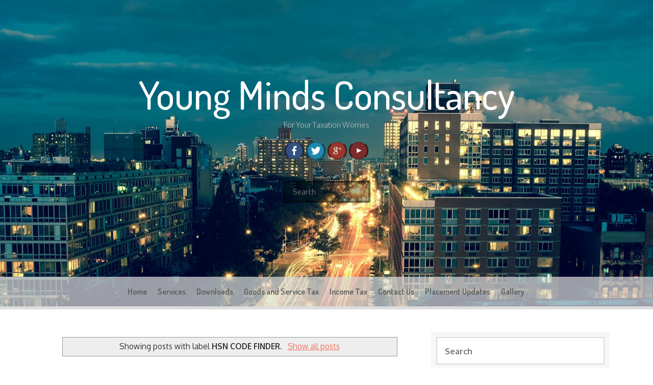

--- FILE ---
content_type: text/html; charset=UTF-8
request_url: https://www.youngmindsconsultancy.com/search/label/HSN%20CODE%20FINDER
body_size: 82057
content:
<!DOCTYPE html>
<html dir='ltr' lang='en-US' xmlns='http://www.w3.org/1999/xhtml' xmlns:b='http://www.google.com/2005/gml/b' xmlns:data='http://www.google.com/2005/gml/data' xmlns:expr='http://www.google.com/2005/gml/expr'>
<head>
<link href='https://www.blogger.com/static/v1/widgets/2944754296-widget_css_bundle.css' rel='stylesheet' type='text/css'/>
<script async='async' crossorigin='anonymous' src='https://pagead2.googlesyndication.com/pagead/js/adsbygoogle.js?client=ca-pub-1936647561849584'></script>
<meta content='ca-pub-1936647561849584' name='google-adsense-account'/>
<meta charset='UTF-8'/>
<meta content='width=device-width, initial-scale=1' name='viewport'/>
<meta content='text/html; charset=UTF-8' http-equiv='Content-Type'/>
<meta content='blogger' name='generator'/>
<link href='https://www.youngmindsconsultancy.com/favicon.ico' rel='icon' type='image/x-icon'/>
<link href='https://www.youngmindsconsultancy.com/search/label/HSN%20CODE%20FINDER' rel='canonical'/>
<link rel="alternate" type="application/atom+xml" title="Young Minds Consultancy - Atom" href="https://www.youngmindsconsultancy.com/feeds/posts/default" />
<link rel="alternate" type="application/rss+xml" title="Young Minds Consultancy - RSS" href="https://www.youngmindsconsultancy.com/feeds/posts/default?alt=rss" />
<link rel="service.post" type="application/atom+xml" title="Young Minds Consultancy - Atom" href="https://www.blogger.com/feeds/5982392471665437868/posts/default" />
<link rel="me" href="https://www.blogger.com/profile/02617973139345870347" />
<!--Can't find substitution for tag [blog.ieCssRetrofitLinks]-->
<meta content='We believe&#39;s in sharing the knowledge with our Blogs to know    About Corporate,Financial and Taxation laws and rules along with Latest updates' name='description'/>
<meta content='https://www.youngmindsconsultancy.com/search/label/HSN%20CODE%20FINDER' property='og:url'/>
<meta content='Young Minds Consultancy' property='og:title'/>
<meta content='We believe&#39;s in sharing the knowledge with our Blogs to know    About Corporate,Financial and Taxation laws and rules along with Latest updates' property='og:description'/>
<link href="//fonts.googleapis.com/css?family=Dosis:400,500,600,700,300" rel="stylesheet" type="text/css">
<link href="//fonts.googleapis.com/css?family=Oxygen:400,300,700" rel="stylesheet" type="text/css">
<link href='//maxcdn.bootstrapcdn.com/font-awesome/4.3.0/css/font-awesome.min.css' rel='stylesheet'/>
<title>Young Minds Consultancy: HSN CODE FINDER</title>
<style id='page-skin-1' type='text/css'><!--
/*
-----------------------------------------------
Template Name  : Freak
Author         : NewBloggerThemes.com
Author URL     : http://newbloggerthemes.com/
Theme URL      : http://newbloggerthemes.com/freak-blogger-template/
Created Date   : Saturday, August 1, 2015
License        : GNU General Public License v3
This template is free for both personal and commercial use, But to satisfy the 'attribution' clause of the license, you are required to keep the footer links intact which provides due credit to its authors.
----------------------------------------------- */
body#layout ul{list-style-type:none;list-style:none}
body#layout ul li{list-style-type:none;list-style:none}
body#layout #headerbwrap {height:auto;}
body#layout #content {}
/* Variable definitions
====================
*/
/* Use this with templates/template-twocol.html */
.section, .widget {
margin:0;
padding:0;
}
/*--------------------------------------------------------------
1.0 Reset
--------------------------------------------------------------*/
html, body, div, span, applet, object, iframe,
h1, h2, h3, h4, h5, h6, p, blockquote, pre,
a, abbr, acronym, address, big, cite, code,
del, dfn, em, font, ins, kbd, q, s, samp,
small, strike, strong, sub, sup, tt, var,
dl, dt, dd, ol, ul, li,
fieldset, form, label, legend,
table, caption, tbody, tfoot, thead, tr, th, td {
border: 0;
font-family: inherit;
font-size: 100%;
font-style: inherit;
font-weight: inherit;
margin: 0;
outline: 0;
padding: 0;
vertical-align: baseline;
}
html {
font-size: 62.5%; /* Corrects text resizing oddly in IE6/7 when body font-size is set using em units http://clagnut.com/blog/348/#c790 */
overflow-y: scroll; /* Keeps page centered in all browsers regardless of content height */
-webkit-text-size-adjust: 100%; /* Prevents iOS text size adjust after orientation change, without disabling user zoom */
-ms-text-size-adjust:     100%; /* www.456bereastreet.com/archive/201012/controlling_text_size_in_safari_for_ios_without_disabling_user_zoom/ */
box-sizing: border-box; /* Apply a natural box layout model to the document; see http://www.paulirish.com/2012/box-sizing-border-box-ftw/ */
}
*,
*:before,
*:after { /* Inherit box-sizing to make it easier to change the property for components that leverage other behavior; see http://css-tricks.com/inheriting-box-sizing-probably-slightly-better-best-practice/ */
box-sizing: inherit;
}
body {
background: #fff; /* Fallback for when there is no custom background color defined. */
}
article,
aside,
details,
figcaption,
figure,
footer,
header,
main,
nav,
section {
display: block;
}
ol,
ul {
list-style: none;
}
table { /* tables still need 'cellspacing="0"' in the markup */
border-collapse: separate;
border-spacing: 0;
}
caption,
th,
td {
font-weight: normal;
text-align: left;
}
blockquote:before,
blockquote:after,
q:before,
q:after {
content: "";
}
blockquote,
q {
quotes: "" "";
}
a:focus {
outline: thin dotted;
}
a:hover,
a:active {
outline: 0;
}
a img {
border: 0;
}
/*--------------------------------------------------------------
2.0 Typography
--------------------------------------------------------------*/
body,
button,
input,
select,
textarea {
color: #404040;
font-family: sans-serif;
font-size: 16px;
font-size: 1.6rem;
line-height: 1.5;
}
h1,
h2,
h3,
h4,
h5,
h6 {
clear: both;
}
p {
margin-bottom: 1.5em;
}
b,
strong {
font-weight: bold;
}
dfn,
cite,
em,
i {
font-style: italic;
}
blockquote {
margin: 0 1.5em;
}
address {
margin: 0 0 1.5em;
}
pre {
background: #eee;
font-family: "Courier 10 Pitch", Courier, monospace;
font-size: 15px;
font-size: 1.5rem;
line-height: 1.6;
margin-bottom: 1.6em;
max-width: 100%;
overflow: auto;
padding: 1.6em;
}
code,
kbd,
tt,
var {
font-family: Monaco, Consolas, "Andale Mono", "DejaVu Sans Mono", monospace;
font-size: 15px;
font-size: 1.5rem;
}
abbr,
acronym {
border-bottom: 1px dotted #666;
cursor: help;
}
mark,
ins {
background: #fff9c0;
text-decoration: none;
}
sup,
sub {
font-size: 75%;
height: 0;
line-height: 0;
position: relative;
vertical-align: baseline;
}
sup {
bottom: 1ex;
}
sub {
top: .5ex;
}
small {
font-size: 75%;
}
big {
font-size: 125%;
}
/*--------------------------------------------------------------
3.0 Elements
--------------------------------------------------------------*/
hr {
background-color: #ccc;
border: 0;
height: 1px;
margin-bottom: 1.5em;
}
ul,
ol {
margin: 0 0 1.5em 3em;
}
ul {
list-style: disc;
}
ol {
list-style: decimal;
}
li > ul,
li > ol {
margin-bottom: 0;
margin-left: 1.5em;
}
dt {
font-weight: bold;
}
dd {
margin: 0 1.5em 1.5em;
}
img {
height: auto; /* Make sure images are scaled correctly. */
max-width: 100%; /* Adhere to container width. */
}
figure {
margin: 0;
}
table {
margin: 0 0 1.5em;
width: 100%;
}
th {
font-weight: bold;
}
/*--------------------------------------------------------------
4.0 Forms
--------------------------------------------------------------*/
button,
input,
select,
textarea {
font-size: 100%; /* Corrects font size not being inherited in all browsers */
margin: 0; /* Addresses margins set differently in IE6/7, F3/4, S5, Chrome */
vertical-align: baseline; /* Improves appearance and consistency in all browsers */
}
button,
input[type="button"],
input[type="reset"],
input[type="submit"] {
border: 1px solid;
border-color: #ccc #ccc #bbb;
border-radius: 3px;
background: #e6e6e6;
box-shadow: inset 0 1px 0 rgba(255, 255, 255, 0.5), inset 0 15px 17px rgba(255, 255, 255, 0.5), inset 0 -5px 12px rgba(0, 0, 0, 0.05);
color: rgba(0, 0, 0, .8);
cursor: pointer; /* Improves usability and consistency of cursor style between image-type 'input' and others */
-webkit-appearance: button; /* Corrects inability to style clickable 'input' types in iOS */
font-size: 12px;
font-size: 1.2rem;
line-height: 1;
padding: .6em 1em .4em;
text-shadow: 0 1px 0 rgba(255, 255, 255, 0.8);
}
button:hover,
input[type="button"]:hover,
input[type="reset"]:hover,
input[type="submit"]:hover {
border-color: #ccc #bbb #aaa;
box-shadow: inset 0 1px 0 rgba(255, 255, 255, 0.8), inset 0 15px 17px rgba(255, 255, 255, 0.8), inset 0 -5px 12px rgba(0, 0, 0, 0.02);
}
button:focus,
input[type="button"]:focus,
input[type="reset"]:focus,
input[type="submit"]:focus,
button:active,
input[type="button"]:active,
input[type="reset"]:active,
input[type="submit"]:active {
border-color: #aaa #bbb #bbb;
box-shadow: inset 0 -1px 0 rgba(255, 255, 255, 0.5), inset 0 2px 5px rgba(0, 0, 0, 0.15);
}
input[type="checkbox"],
input[type="radio"] {
padding: 0; /* Addresses excess padding in IE8/9 */
}
input[type="search"] {
-webkit-appearance: textfield; /* Addresses appearance set to searchfield in S5, Chrome */
box-sizing: content-box;
}
input[type="search"]::-webkit-search-decoration { /* Corrects inner padding displayed oddly in S5, Chrome on OSX */
-webkit-appearance: none;
}
input[type="text"],
input[type="email"],
input[type="url"],
input[type="password"],
input[type="search"],
textarea {
color: #666;
border: 1px solid #ccc;
border-radius: 3px;
}
input[type="text"]:focus,
input[type="email"]:focus,
input[type="url"]:focus,
input[type="password"]:focus,
input[type="search"]:focus,
textarea:focus {
color: #111;
}
input[type="text"],
input[type="email"],
input[type="url"],
input[type="password"],
input[type="search"] {
padding: 3px;
}
textarea {
overflow: auto; /* Removes default vertical scrollbar in IE6/7/8/9 */
padding-left: 3px;
vertical-align: top; /* Improves readability and alignment in all browsers */
width: 100%;
}
/*--------------------------------------------------------------
5.0 Navigation
--------------------------------------------------------------*/
/*--------------------------------------------------------------
5.2 Menus
--------------------------------------------------------------*/
.main-navigation {
clear: both;
display: block;
float: left;
width: 100%;
}
.main-navigation ul {
list-style: none;
margin: 0;
padding-left: 0;
}
.main-navigation li {
float: left;
position: relative;
}
.main-navigation a {
display: block;
text-decoration: none;
}
.main-navigation ul ul {
box-shadow: 0 3px 3px rgba(0, 0, 0, 0.2);
float: left;
position: absolute;
z-index: 99999;
}
.main-navigation ul ul ul {
display: none;
left: -999em;
top: 0;
}
.main-navigation ul ul a {
width: 200px;
}
.main-navigation ul ul li {
}
.main-navigation li:hover > a {
}
.main-navigation ul ul :hover > a {
}
.main-navigation ul ul a:hover {
}
.main-navigation ul li:hover > ul {
left: auto;
}
.main-navigation ul ul li:hover > ul {
left: 100%;
}
.main-navigation .current_page_item > a,
.main-navigation .current-menu-item > a,
.main-navigation .current_page_ancestor > a {
}
/* Small menu */
.menu-toggle {
display: none;
}
@media screen and (max-width: 600px) {
.menu-toggle,
.main-navigation.toggled .nav-menu {
display: block;
}
.main-navigation ul {
display: none;
}
}
/*--------------------------------------------------------------
6.0 Accessibility
--------------------------------------------------------------*/
/* Text meant only for screen readers */
.screen-reader-text {
clip: rect(1px, 1px, 1px, 1px);
position: absolute !important;
height: 1px;
width: 1px;
overflow: hidden;
}
.screen-reader-text:hover,
.screen-reader-text:active,
.screen-reader-text:focus {
background-color: #f1f1f1;
border-radius: 3px;
box-shadow: 0 0 2px 2px rgba(0, 0, 0, 0.6);
clip: auto !important;
color: #21759b;
display: block;
font-size: 14px;
font-size: 1.4rem;
font-weight: bold;
height: auto;
left: 5px;
line-height: normal;
padding: 15px 23px 14px;
text-decoration: none;
top: 5px;
width: auto;
z-index: 100000; /* Above WP toolbar */
}
/*--------------------------------------------------------------
8.0 Clearings
--------------------------------------------------------------*/
.clear:before,
.clear:after,
.entry-content:before,
.entry-content:after,
.site-headernbt:before,
.site-headernbt:after,
.site-contentnbt:before,
.site-contentnbt:after,
.site-footernbt:before,
.site-footernbt:after {
content: "";
display: table;
}
.clear:after,
.entry-content:after,
.site-headernbt:after,
.site-contentnbt:after,
.site-footernbt:after {
clear: both;
}
/*--------------------------------------------------------------
9.0 Widgets
--------------------------------------------------------------*/
.widget-areanbt .widget {
margin: 0 0 1.5em;
}
/* Make sure select elements fit in widgets */
.widget select {
max-width: 100%;
}
/* Search widget */
.widget_searchnbt .search-submitnbt {
display: none;
}
/*--------------------------------------------------------------
10.0 Content
--------------------------------------------------------------*/
/*--------------------------------------------------------------
10.1 Posts and pages
--------------------------------------------------------------*/
.hentry {
margin: 0 0 1.5em;
}
.entry-content {
margin: 1.5em 0 0;
}
/*--------------------------------------------------------------
12.0 Media
--------------------------------------------------------------*/
/* Make sure embeds and iframes fit their containers */
embed,
iframe,
object {
max-width: 100%;
}
/*
* jQuery Nivo Slider v3.2
* http://nivo.dev7studios.com
*
* Copyright 2012, Dev7studios
* Free to use and abuse under the MIT license.
* http://www.opensource.org/licenses/mit-license.php
*/
/* The Nivo Slider styles */
.nivoSlider {
position:relative;
width:100%;
height:auto;
overflow: hidden;
}
.nivoSlider img {
position:absolute;
top:0px;
left:0px;
max-width: none;
}
.nivo-main-image {
display: block !important;
position: relative !important;
width: 100% !important;
}
/* If an image is wrapped in a link */
.nivoSlider a.nivo-imageLink {
position:absolute;
top:0px;
left:0px;
width:100%;
height:100%;
border:0;
padding:0;
margin:0;
z-index:6;
display:none;
background:white;
filter:alpha(opacity=0);
opacity:0;
}
/* The slices and boxes in the Slider */
.nivo-slice {
display:block;
position:absolute;
z-index:5;
height:100%;
top:0;
}
.nivo-box {
display:block;
position:absolute;
z-index:5;
overflow:hidden;
}
.nivo-box img { display:block; }
/* Caption styles */
.nivo-caption {
position:absolute;
left:0px;
bottom:0px;
background:#000;
color:#fff;
width:100%;
z-index:8;
padding: 5px 10px;
opacity: 0.8;
overflow: hidden;
display: none;
-moz-opacity: 0.8;
filter:alpha(opacity=8);
-webkit-box-sizing: border-box; /* Safari/Chrome, other WebKit */
-moz-box-sizing: border-box;    /* Firefox, other Gecko */
box-sizing: border-box;         /* Opera/IE 8+ */
}
.nivo-caption p {
padding:5px;
margin:0;
}
.nivo-caption a {
display:inline !important;
}
.nivo-html-caption {
display:none;
}
/* Direction nav styles (e.g. Next & Prev) */
.nivo-directionNav a {
position:absolute;
top:45%;
z-index:9;
cursor:pointer;
}
.nivo-prevNav {
left:0px;
}
.nivo-nextNav {
right:0px;
}
/* Control nav styles (e.g. 1,2,3...) */
.nivo-controlNav {
text-align:center;
padding: 15px 0;
}
.nivo-controlNav a {
cursor:pointer;
}
.nivo-controlNav a.active {
font-weight:bold;
}
/*
Skin Name: Nivo Slider Default Theme
Skin URI: http://nivo.dev7studios.com
Description: The default skin for the Nivo Slider.
Version: 1.3
Author: Gilbert Pellegrom
Author URI: http://dev7studios.com
Supports Thumbs: true
*/
.theme-default .nivoSlider {
position:relative;
background:#fff url(https://blogger.googleusercontent.com/img/b/R29vZ2xl/AVvXsEjuPDePY4t_tdLCOD8sgNG6sfIykzQQvfxlurPulMwK7fZUFjNDUk1DBiK2xJJPGv52q0MUKmTwUTnYANPpnxm38bHtuKm16h-18CXxfA9rwDgbMGtz7V67nx3-ka4M55ok1Ke2TcI2N833/s1600/loading.gif) no-repeat 50% 50%;
margin-bottom:10px;
-webkit-box-shadow: 0px 1px 5px 0px #4a4a4a;
-moz-box-shadow: 0px 1px 5px 0px #4a4a4a;
box-shadow: 0px 1px 5px 0px #4a4a4a;
}
.theme-default .nivoSlider img {
position:absolute;
top:0px;
left:0px;
display:none;
}
.theme-default .nivoSlider a {
border:0;
display:block;
}
.theme-default .nivo-controlNav {
text-align: center;
padding: 20px 0;
}
.theme-default .nivo-controlNav a {
display:inline-block;
width:22px;
height:22px;
background:url(https://blogger.googleusercontent.com/img/b/R29vZ2xl/AVvXsEj_9TNxFesOPvpJVbBDRDACLjrhT3O034yuPDoCOE__uterWMYDf-a4aaEnLkaAD1bRK8Xr13DfKo82RJhmpUMQVc1Xo2b4L0bT3yTeJ6G7qFct5-HIzYFk64tyPOesnkwlL2VlFdzD_qbe/s1600/bullets.png) no-repeat;
text-indent:-9999px;
border:0;
margin: 0 2px;
}
.theme-default .nivo-controlNav a.active {
background-position:0 -22px;
}
.theme-default .nivo-directionNav a {
display:block;
width:30px;
height:30px;
background:url(https://blogger.googleusercontent.com/img/b/R29vZ2xl/AVvXsEgJANNUXswbrcprEoX9F_1jXAToIJPsd1ZGLl0o8Epvu-P9Mv4_cHg47I89qa8wVG8xeAVvObYHnRz_4RegSFAlSU-vlI6gzZ6eX5D6DzC6-JJnxz-AboI81PWAdXIunJWTNFJhA5yibBq2/s1600/arrows.png) no-repeat;
text-indent:-9999px;
border:0;
opacity: 0;
-webkit-transition: all 200ms ease-in-out;
-moz-transition: all 200ms ease-in-out;
-o-transition: all 200ms ease-in-out;
transition: all 200ms ease-in-out;
}
.theme-default:hover .nivo-directionNav a { opacity: 1; }
.theme-default a.nivo-nextNav {
background-position:-30px 0;
right:15px;
}
.theme-default a.nivo-prevNav {
left:15px;
}
.theme-default .nivo-caption {
font-family: Helvetica, Arial, sans-serif;
}
.theme-default .nivo-caption a {
color:#fff;
border-bottom:1px dotted #fff;
}
.theme-default .nivo-caption a:hover {
color:#fff;
}
.theme-default .nivo-controlNav.nivo-thumbs-enabled {
width: 100%;
}
.theme-default .nivo-controlNav.nivo-thumbs-enabled a {
width: auto;
height: auto;
background: none;
margin-bottom: 5px;
}
.theme-default .nivo-controlNav.nivo-thumbs-enabled img {
display: block;
width: 120px;
height: auto;
}
/*!
* Bootstrap v3.3.1 (http://getbootstrap.com)
* Copyright 2011-2014 Twitter, Inc.
* Licensed under MIT (https://github.com/twbs/bootstrap/blob/master/LICENSE)
*//*! normalize.css v3.0.2 | MIT License | git.io/normalize */html{font-family:sans-serif;-webkit-text-size-adjust:100%;-ms-text-size-adjust:100%}body{margin:0}article,aside,details,figcaption,figure,footer,header,hgroup,main,menu,nav,section,summary{display:block}audio,canvas,progress,video{display:inline-block;vertical-align:baseline}audio:not([controls]){display:none;height:0}[hidden],template{display:none}a{background-color:transparent}a:active,a:hover{outline:0}abbr[title]{border-bottom:1px dotted}b,strong{font-weight:700}dfn{font-style:italic}h1{margin:.67em 0;font-size:2em}mark{color:#000;background:#ff0}small{font-size:80%}sub,sup{position:relative;font-size:75%;line-height:0;vertical-align:baseline}sup{top:-.5em}sub{bottom:-.25em}img{border:0}svg:not(:root){overflow:hidden}figure{margin:1em 40px}hr{height:0;-webkit-box-sizing:content-box;-moz-box-sizing:content-box;box-sizing:content-box}pre{overflow:auto}code,kbd,pre,samp{font-family:monospace,monospace;font-size:1em}button,input,optgroup,select,textarea{margin:0;font:inherit;color:inherit}button{overflow:visible}button,select{text-transform:none}button,html input[type=button],input[type=reset],input[type=submit]{-webkit-appearance:button;cursor:pointer}button[disabled],html input[disabled]{cursor:default}button::-moz-focus-inner,input::-moz-focus-inner{padding:0;border:0}input{line-height:normal}input[type=checkbox],input[type=radio]{-webkit-box-sizing:border-box;-moz-box-sizing:border-box;box-sizing:border-box;padding:0}input[type=number]::-webkit-inner-spin-button,input[type=number]::-webkit-outer-spin-button{height:auto}input[type=search]{-webkit-box-sizing:content-box;-moz-box-sizing:content-box;box-sizing:content-box;-webkit-appearance:textfield}input[type=search]::-webkit-search-cancel-button,input[type=search]::-webkit-search-decoration{-webkit-appearance:none}fieldset{padding:.35em .625em .75em;margin:0 2px;border:1px solid silver}legend{padding:0;border:0}textarea{overflow:auto}optgroup{font-weight:700}table{border-spacing:0;border-collapse:collapse}td,th{padding:0}/*! Source: https://github.com/h5bp/html5-boilerplate/blob/master/src/css/main.css */@media print{*,:before,:after{color:#000!important;text-shadow:none!important;background:transparent!important;-webkit-box-shadow:none!important;box-shadow:none!important}a,a:visited{text-decoration:underline}a[href]:after{content:" (" attr(href) ")"}abbr[title]:after{content:" (" attr(title) ")"}a[href^="#"]:after,a[href^="javascript:"]:after{content:""}pre,blockquote{border:1px solid #999;page-break-inside:avoid}thead{display:table-header-group}tr,img{page-break-inside:avoid}img{max-width:100%!important}p,h2,h3{orphans:3;widows:3}h2,h3{page-break-after:avoid}select{background:#fff!important}.navbar{display:none}.btn>.caret,.dropup>.btn>.caret{border-top-color:#000!important}.label{border:1px solid #000}.table{border-collapse:collapse!important}.table td,.table th{background-color:#fff!important}.table-bordered th,.table-bordered td{border:1px solid #ddd!important}}@font-face{font-family:'Glyphicons Halflings';src:url(../fonts/glyphicons-halflings-regular.eot);src:url(../fonts/glyphicons-halflings-regular.eot?#iefix) format('embedded-opentype'),url(../fonts/glyphicons-halflings-regular.woff) format('woff'),url(../fonts/glyphicons-halflings-regular.ttf) format('truetype'),url(../fonts/glyphicons-halflings-regular.svg#glyphicons_halflingsregular) format('svg')}.glyphicon{position:relative;top:1px;display:inline-block;font-family:'Glyphicons Halflings';font-style:normal;font-weight:400;line-height:1;-webkit-font-smoothing:antialiased;-moz-osx-font-smoothing:grayscale}.glyphicon-asterisk:before{content:"\2a"}.glyphicon-plus:before{content:"\2b"}.glyphicon-euro:before,.glyphicon-eur:before{content:"\20ac"}.glyphicon-minus:before{content:"\2212"}.glyphicon-cloud:before{content:"\2601"}.glyphicon-envelope:before{content:"\2709"}.glyphicon-pencil:before{content:"\270f"}.glyphicon-glass:before{content:"\e001"}.glyphicon-music:before{content:"\e002"}.glyphicon-search:before{content:"\e003"}.glyphicon-heart:before{content:"\e005"}.glyphicon-star:before{content:"\e006"}.glyphicon-star-empty:before{content:"\e007"}.glyphicon-user:before{content:"\e008"}.glyphicon-film:before{content:"\e009"}.glyphicon-th-large:before{content:"\e010"}.glyphicon-th:before{content:"\e011"}.glyphicon-th-list:before{content:"\e012"}.glyphicon-ok:before{content:"\e013"}.glyphicon-remove:before{content:"\e014"}.glyphicon-zoom-in:before{content:"\e015"}.glyphicon-zoom-out:before{content:"\e016"}.glyphicon-off:before{content:"\e017"}.glyphicon-signal:before{content:"\e018"}.glyphicon-cog:before{content:"\e019"}.glyphicon-trash:before{content:"\e020"}.glyphicon-home:before{content:"\e021"}.glyphicon-file:before{content:"\e022"}.glyphicon-time:before{content:"\e023"}.glyphicon-road:before{content:"\e024"}.glyphicon-download-alt:before{content:"\e025"}.glyphicon-download:before{content:"\e026"}.glyphicon-upload:before{content:"\e027"}.glyphicon-inbox:before{content:"\e028"}.glyphicon-play-circle:before{content:"\e029"}.glyphicon-repeat:before{content:"\e030"}.glyphicon-refresh:before{content:"\e031"}.glyphicon-list-alt:before{content:"\e032"}.glyphicon-lock:before{content:"\e033"}.glyphicon-flag:before{content:"\e034"}.glyphicon-headphones:before{content:"\e035"}.glyphicon-volume-off:before{content:"\e036"}.glyphicon-volume-down:before{content:"\e037"}.glyphicon-volume-up:before{content:"\e038"}.glyphicon-qrcode:before{content:"\e039"}.glyphicon-barcode:before{content:"\e040"}.glyphicon-tag:before{content:"\e041"}.glyphicon-tags:before{content:"\e042"}.glyphicon-book:before{content:"\e043"}.glyphicon-bookmark:before{content:"\e044"}.glyphicon-print:before{content:"\e045"}.glyphicon-camera:before{content:"\e046"}.glyphicon-font:before{content:"\e047"}.glyphicon-bold:before{content:"\e048"}.glyphicon-italic:before{content:"\e049"}.glyphicon-text-height:before{content:"\e050"}.glyphicon-text-width:before{content:"\e051"}.glyphicon-align-left:before{content:"\e052"}.glyphicon-align-center:before{content:"\e053"}.glyphicon-align-right:before{content:"\e054"}.glyphicon-align-justify:before{content:"\e055"}.glyphicon-list:before{content:"\e056"}.glyphicon-indent-left:before{content:"\e057"}.glyphicon-indent-right:before{content:"\e058"}.glyphicon-facetime-video:before{content:"\e059"}.glyphicon-picture:before{content:"\e060"}.glyphicon-map-marker:before{content:"\e062"}.glyphicon-adjust:before{content:"\e063"}.glyphicon-tint:before{content:"\e064"}.glyphicon-edit:before{content:"\e065"}.glyphicon-share:before{content:"\e066"}.glyphicon-check:before{content:"\e067"}.glyphicon-move:before{content:"\e068"}.glyphicon-step-backward:before{content:"\e069"}.glyphicon-fast-backward:before{content:"\e070"}.glyphicon-backward:before{content:"\e071"}.glyphicon-play:before{content:"\e072"}.glyphicon-pause:before{content:"\e073"}.glyphicon-stop:before{content:"\e074"}.glyphicon-forward:before{content:"\e075"}.glyphicon-fast-forward:before{content:"\e076"}.glyphicon-step-forward:before{content:"\e077"}.glyphicon-eject:before{content:"\e078"}.glyphicon-chevron-left:before{content:"\e079"}.glyphicon-chevron-right:before{content:"\e080"}.glyphicon-plus-sign:before{content:"\e081"}.glyphicon-minus-sign:before{content:"\e082"}.glyphicon-remove-sign:before{content:"\e083"}.glyphicon-ok-sign:before{content:"\e084"}.glyphicon-question-sign:before{content:"\e085"}.glyphicon-info-sign:before{content:"\e086"}.glyphicon-screenshot:before{content:"\e087"}.glyphicon-remove-circle:before{content:"\e088"}.glyphicon-ok-circle:before{content:"\e089"}.glyphicon-ban-circle:before{content:"\e090"}.glyphicon-arrow-left:before{content:"\e091"}.glyphicon-arrow-right:before{content:"\e092"}.glyphicon-arrow-up:before{content:"\e093"}.glyphicon-arrow-down:before{content:"\e094"}.glyphicon-share-alt:before{content:"\e095"}.glyphicon-resize-full:before{content:"\e096"}.glyphicon-resize-small:before{content:"\e097"}.glyphicon-exclamation-sign:before{content:"\e101"}.glyphicon-gift:before{content:"\e102"}.glyphicon-leaf:before{content:"\e103"}.glyphicon-fire:before{content:"\e104"}.glyphicon-eye-open:before{content:"\e105"}.glyphicon-eye-close:before{content:"\e106"}.glyphicon-warning-sign:before{content:"\e107"}.glyphicon-plane:before{content:"\e108"}.glyphicon-calendar:before{content:"\e109"}.glyphicon-random:before{content:"\e110"}.glyphicon-comment:before{content:"\e111"}.glyphicon-magnet:before{content:"\e112"}.glyphicon-chevron-up:before{content:"\e113"}.glyphicon-chevron-down:before{content:"\e114"}.glyphicon-retweet:before{content:"\e115"}.glyphicon-shopping-cart:before{content:"\e116"}.glyphicon-folder-close:before{content:"\e117"}.glyphicon-folder-open:before{content:"\e118"}.glyphicon-resize-vertical:before{content:"\e119"}.glyphicon-resize-horizontal:before{content:"\e120"}.glyphicon-hdd:before{content:"\e121"}.glyphicon-bullhorn:before{content:"\e122"}.glyphicon-bell:before{content:"\e123"}.glyphicon-certificate:before{content:"\e124"}.glyphicon-thumbs-up:before{content:"\e125"}.glyphicon-thumbs-down:before{content:"\e126"}.glyphicon-hand-right:before{content:"\e127"}.glyphicon-hand-left:before{content:"\e128"}.glyphicon-hand-up:before{content:"\e129"}.glyphicon-hand-down:before{content:"\e130"}.glyphicon-circle-arrow-right:before{content:"\e131"}.glyphicon-circle-arrow-left:before{content:"\e132"}.glyphicon-circle-arrow-up:before{content:"\e133"}.glyphicon-circle-arrow-down:before{content:"\e134"}.glyphicon-globe:before{content:"\e135"}.glyphicon-wrench:before{content:"\e136"}.glyphicon-tasks:before{content:"\e137"}.glyphicon-filter:before{content:"\e138"}.glyphicon-briefcase:before{content:"\e139"}.glyphicon-fullscreen:before{content:"\e140"}.glyphicon-dashboard:before{content:"\e141"}.glyphicon-paperclip:before{content:"\e142"}.glyphicon-heart-empty:before{content:"\e143"}.glyphicon-link:before{content:"\e144"}.glyphicon-phone:before{content:"\e145"}.glyphicon-pushpin:before{content:"\e146"}.glyphicon-usd:before{content:"\e148"}.glyphicon-gbp:before{content:"\e149"}.glyphicon-sort:before{content:"\e150"}.glyphicon-sort-by-alphabet:before{content:"\e151"}.glyphicon-sort-by-alphabet-alt:before{content:"\e152"}.glyphicon-sort-by-order:before{content:"\e153"}.glyphicon-sort-by-order-alt:before{content:"\e154"}.glyphicon-sort-by-attributes:before{content:"\e155"}.glyphicon-sort-by-attributes-alt:before{content:"\e156"}.glyphicon-unchecked:before{content:"\e157"}.glyphicon-expand:before{content:"\e158"}.glyphicon-collapse-down:before{content:"\e159"}.glyphicon-collapse-up:before{content:"\e160"}.glyphicon-log-in:before{content:"\e161"}.glyphicon-flash:before{content:"\e162"}.glyphicon-log-out:before{content:"\e163"}.glyphicon-new-window:before{content:"\e164"}.glyphicon-record:before{content:"\e165"}.glyphicon-save:before{content:"\e166"}.glyphicon-open:before{content:"\e167"}.glyphicon-saved:before{content:"\e168"}.glyphicon-import:before{content:"\e169"}.glyphicon-export:before{content:"\e170"}.glyphicon-send:before{content:"\e171"}.glyphicon-floppy-disk:before{content:"\e172"}.glyphicon-floppy-saved:before{content:"\e173"}.glyphicon-floppy-remove:before{content:"\e174"}.glyphicon-floppy-save:before{content:"\e175"}.glyphicon-floppy-open:before{content:"\e176"}.glyphicon-credit-card:before{content:"\e177"}.glyphicon-transfer:before{content:"\e178"}.glyphicon-cutlery:before{content:"\e179"}.glyphicon-header:before{content:"\e180"}.glyphicon-compressed:before{content:"\e181"}.glyphicon-earphone:before{content:"\e182"}.glyphicon-phone-alt:before{content:"\e183"}.glyphicon-tower:before{content:"\e184"}.glyphicon-stats:before{content:"\e185"}.glyphicon-sd-video:before{content:"\e186"}.glyphicon-hd-video:before{content:"\e187"}.glyphicon-subtitles:before{content:"\e188"}.glyphicon-sound-stereo:before{content:"\e189"}.glyphicon-sound-dolby:before{content:"\e190"}.glyphicon-sound-5-1:before{content:"\e191"}.glyphicon-sound-6-1:before{content:"\e192"}.glyphicon-sound-7-1:before{content:"\e193"}.glyphicon-copyright-mark:before{content:"\e194"}.glyphicon-registration-mark:before{content:"\e195"}.glyphicon-cloud-download:before{content:"\e197"}.glyphicon-cloud-upload:before{content:"\e198"}.glyphicon-tree-conifer:before{content:"\e199"}.glyphicon-tree-deciduous:before{content:"\e200"}*{-webkit-box-sizing:border-box;-moz-box-sizing:border-box;box-sizing:border-box}:before,:after{-webkit-box-sizing:border-box;-moz-box-sizing:border-box;box-sizing:border-box}html{font-size:10px;-webkit-tap-highlight-color:rgba(0,0,0,0)}body{font-family:"Helvetica Neue",Helvetica,Arial,sans-serif;font-size:14px;line-height:1.42857143;color:#333;background-color:#fff}input,button,select,textarea{font-family:inherit;font-size:inherit;line-height:inherit}a{color:#337ab7;text-decoration:none}a:hover,a:focus{color:#23527c;text-decoration:underline}a:focus{outline:thin dotted;outline:5px auto -webkit-focus-ring-color;outline-offset:-2px}figure{margin:0}img{vertical-align:middle}.img-responsive,.thumbnail>img,.thumbnail a>img,.carousel-inner>.item>img,.carousel-inner>.item>a>img{display:block;max-width:100%;height:auto}.img-rounded{border-radius:6px}.img-thumbnail{display:inline-block;max-width:100%;height:auto;padding:4px;line-height:1.42857143;background-color:#fff;border:1px solid #ddd;border-radius:4px;-webkit-transition:all .2s ease-in-out;-o-transition:all .2s ease-in-out;transition:all .2s ease-in-out}.img-circle{border-radius:50%}hr{margin-top:20px;margin-bottom:20px;border:0;border-top:1px solid #eee}.sr-only{position:absolute;width:1px;height:1px;padding:0;margin:-1px;overflow:hidden;clip:rect(0,0,0,0);border:0}.sr-only-focusable:active,.sr-only-focusable:focus{position:static;width:auto;height:auto;margin:0;overflow:visible;clip:auto}h1,h2,h3,h4,h5,h6,.h1,.h2,.h3,.h4,.h5,.h6{font-family:inherit;font-weight:600;line-height:1.1;color:inherit}h1 small,h2 small,h3 small,h4 small,h5 small,h6 small,.h1 small,.h2 small,.h3 small,.h4 small,.h5 small,.h6 small,h1 .small,h2 .small,h3 .small,h4 .small,h5 .small,h6 .small,.h1 .small,.h2 .small,.h3 .small,.h4 .small,.h5 .small,.h6 .small{font-weight:400;line-height:1;color:#777}h1,.h1,h2,.h2,h3,.h3{margin-top:20px;margin-bottom:10px}h1 small,.h1 small,h2 small,.h2 small,h3 small,.h3 small,h1 .small,.h1 .small,h2 .small,.h2 .small,h3 .small,.h3 .small{font-size:65%}h4,.h4,h5,.h5,h6,.h6{margin-top:10px;margin-bottom:10px}h4 small,.h4 small,h5 small,.h5 small,h6 small,.h6 small,h4 .small,.h4 .small,h5 .small,.h5 .small,h6 .small,.h6 .small{font-size:75%}h1,.h1{font-size:36px}h2,.h2{font-size:30px}h3,.h3{font-size:24px}h4,.h4{font-size:18px}h5,.h5{font-size:14px}h6,.h6{font-size:12px}p{margin:0 0 10px}.lead{margin-bottom:20px;font-size:16px;font-weight:300;line-height:1.4}@media (min-width:768px){.lead{font-size:21px}}small,.small{font-size:85%}mark,.mark{padding:.2em;background-color:#fcf8e3}.text-left{text-align:left}.text-right{text-align:right}.text-center{text-align:center}.text-justify{text-align:justify}.text-nowrap{white-space:nowrap}.text-lowercase{text-transform:lowercase}.text-uppercase{text-transform:uppercase}.text-capitalize{text-transform:capitalize}.text-muted{color:#777}.text-primary{color:#337ab7}a.text-primary:hover{color:#286090}.text-success{color:#3c763d}a.text-success:hover{color:#2b542c}.text-info{color:#31708f}a.text-info:hover{color:#245269}.text-warning{color:#8a6d3b}a.text-warning:hover{color:#66512c}.text-danger{color:#a94442}a.text-danger:hover{color:#843534}.bg-primary{color:#fff;background-color:#337ab7}a.bg-primary:hover{background-color:#286090}.bg-success{background-color:#dff0d8}a.bg-success:hover{background-color:#c1e2b3}.bg-info{background-color:#d9edf7}a.bg-info:hover{background-color:#afd9ee}.bg-warning{background-color:#fcf8e3}a.bg-warning:hover{background-color:#f7ecb5}.bg-danger{background-color:#f2dede}a.bg-danger:hover{background-color:#e4b9b9}.page-header{padding-bottom:9px;margin:40px 0 20px;border-bottom:1px solid #eee}ul,ol{margin-top:0;margin-bottom:10px}ul ul,ol ul,ul ol,ol ol{margin-bottom:0}.list-unstyled{padding-left:0;list-style:none}.list-inline{padding-left:0;margin-left:-5px;list-style:none}.list-inline>li{display:inline-block;padding-right:5px;padding-left:5px}dl{margin-top:0;margin-bottom:20px}dt,dd{line-height:1.42857143}dt{font-weight:700}dd{margin-left:0}@media (min-width:768px){.dl-horizontal dt{float:left;width:160px;overflow:hidden;clear:left;text-align:right;text-overflow:ellipsis;white-space:nowrap}.dl-horizontal dd{margin-left:180px}}abbr[title],abbr[data-original-title]{cursor:help;border-bottom:1px dotted #777}.initialism{font-size:90%;text-transform:uppercase}blockquote{padding:10px 20px;margin:0 0 20px;font-size:17.5px;border-left:5px solid #eee}blockquote p:last-child,blockquote ul:last-child,blockquote ol:last-child{margin-bottom:0}blockquote footer,blockquote small,blockquote .small{display:block;font-size:80%;line-height:1.42857143;color:#777}blockquote footer:before,blockquote small:before,blockquote .small:before{content:'\2014 \00A0'}.blockquote-reverse,blockquote.pull-right{padding-right:15px;padding-left:0;text-align:right;border-right:5px solid #eee;border-left:0}.blockquote-reverse footer:before,blockquote.pull-right footer:before,.blockquote-reverse small:before,blockquote.pull-right small:before,.blockquote-reverse .small:before,blockquote.pull-right .small:before{content:''}.blockquote-reverse footer:after,blockquote.pull-right footer:after,.blockquote-reverse small:after,blockquote.pull-right small:after,.blockquote-reverse .small:after,blockquote.pull-right .small:after{content:'\00A0 \2014'}address{margin-bottom:20px;font-style:normal;line-height:1.42857143}code,kbd,pre,samp{font-family:Menlo,Monaco,Consolas,"Courier New",monospace}code{padding:2px 4px;font-size:90%;color:#c7254e;background-color:#f9f2f4;border-radius:4px}kbd{padding:2px 4px;font-size:90%;color:#fff;background-color:#333;border-radius:3px;-webkit-box-shadow:inset 0 -1px 0 rgba(0,0,0,.25);box-shadow:inset 0 -1px 0 rgba(0,0,0,.25)}kbd kbd{padding:0;font-size:100%;font-weight:700;-webkit-box-shadow:none;box-shadow:none}pre{display:block;padding:9.5px;margin:0 0 10px;font-size:13px;line-height:1.42857143;color:#333;word-break:break-all;word-wrap:break-word;background-color:#f5f5f5;border:1px solid #ccc;border-radius:4px}pre code{padding:0;font-size:inherit;color:inherit;white-space:pre-wrap;background-color:transparent;border-radius:0}.pre-scrollable{max-height:340px;overflow-y:scroll}.containernbt{padding-right:15px;padding-left:15px;margin-right:auto;margin-left:auto}@media (min-width:768px){.containernbt{width:750px}}@media (min-width:992px){.containernbt{width:970px}}@media (min-width:1200px){.containernbt{width:1170px}}.container-fluid{padding-right:15px;padding-left:15px;margin-right:auto;margin-left:auto}.row{margin-right:-15px;margin-left:-15px}.col-xs-1,.col-sm-1,.col-md-1,.col-lg-1,.col-xs-2,.col-sm-2,.col-md-2,.col-lg-2,.col-xs-3,.col-sm-3,.col-md-3,.col-lg-3,.col-xs-4,.col-sm-4,.col-md-4,.col-lg-4,.col-xs-5,.col-sm-5,.col-md-5,.col-lg-5,.col-xs-6,.col-sm-6,.col-md-6,.col-lg-6,.col-xs-7,.col-sm-7,.col-md-7,.col-lg-7,.col-xs-8,.col-sm-8,.col-md-8,.col-lg-8,.col-xs-9,.col-sm-9,.col-md-9,.col-lg-9,.col-xs-10,.col-sm-10,.col-md-10,.col-lg-10,.col-xs-11,.col-sm-11,.col-md-11,.col-lg-11,.col-xs-12,.col-sm-12,.col-md-12,.col-lg-12{position:relative;min-height:1px;padding-right:15px;padding-left:15px}.col-xs-1,.col-xs-2,.col-xs-3,.col-xs-4,.col-xs-5,.col-xs-6,.col-xs-7,.col-xs-8,.col-xs-9,.col-xs-10,.col-xs-11,.col-xs-12{float:left}.col-xs-12{width:100%}.col-xs-11{width:91.66666667%}.col-xs-10{width:83.33333333%}.col-xs-9{width:75%}.col-xs-8{width:66.66666667%}.col-xs-7{width:58.33333333%}.col-xs-6{width:50%}.col-xs-5{width:41.66666667%}.col-xs-4{width:33.33333333%}.col-xs-3{width:25%}.col-xs-2{width:16.66666667%}.col-xs-1{width:8.33333333%}.col-xs-pull-12{right:100%}.col-xs-pull-11{right:91.66666667%}.col-xs-pull-10{right:83.33333333%}.col-xs-pull-9{right:75%}.col-xs-pull-8{right:66.66666667%}.col-xs-pull-7{right:58.33333333%}.col-xs-pull-6{right:50%}.col-xs-pull-5{right:41.66666667%}.col-xs-pull-4{right:33.33333333%}.col-xs-pull-3{right:25%}.col-xs-pull-2{right:16.66666667%}.col-xs-pull-1{right:8.33333333%}.col-xs-pull-0{right:auto}.col-xs-push-12{left:100%}.col-xs-push-11{left:91.66666667%}.col-xs-push-10{left:83.33333333%}.col-xs-push-9{left:75%}.col-xs-push-8{left:66.66666667%}.col-xs-push-7{left:58.33333333%}.col-xs-push-6{left:50%}.col-xs-push-5{left:41.66666667%}.col-xs-push-4{left:33.33333333%}.col-xs-push-3{left:25%}.col-xs-push-2{left:16.66666667%}.col-xs-push-1{left:8.33333333%}.col-xs-push-0{left:auto}.col-xs-offset-12{margin-left:100%}.col-xs-offset-11{margin-left:91.66666667%}.col-xs-offset-10{margin-left:83.33333333%}.col-xs-offset-9{margin-left:75%}.col-xs-offset-8{margin-left:66.66666667%}.col-xs-offset-7{margin-left:58.33333333%}.col-xs-offset-6{margin-left:50%}.col-xs-offset-5{margin-left:41.66666667%}.col-xs-offset-4{margin-left:33.33333333%}.col-xs-offset-3{margin-left:25%}.col-xs-offset-2{margin-left:16.66666667%}.col-xs-offset-1{margin-left:8.33333333%}.col-xs-offset-0{margin-left:0}@media (min-width:768px){.col-sm-1,.col-sm-2,.col-sm-3,.col-sm-4,.col-sm-5,.col-sm-6,.col-sm-7,.col-sm-8,.col-sm-9,.col-sm-10,.col-sm-11,.col-sm-12{float:left}.col-sm-12{width:100%}.col-sm-11{width:91.66666667%}.col-sm-10{width:83.33333333%}.col-sm-9{width:75%}.col-sm-8{width:66.66666667%}.col-sm-7{width:58.33333333%}.col-sm-6{width:50%}.col-sm-5{width:41.66666667%}.col-sm-4{width:33.33333333%}.col-sm-3{width:25%}.col-sm-2{width:16.66666667%}.col-sm-1{width:8.33333333%}.col-sm-pull-12{right:100%}.col-sm-pull-11{right:91.66666667%}.col-sm-pull-10{right:83.33333333%}.col-sm-pull-9{right:75%}.col-sm-pull-8{right:66.66666667%}.col-sm-pull-7{right:58.33333333%}.col-sm-pull-6{right:50%}.col-sm-pull-5{right:41.66666667%}.col-sm-pull-4{right:33.33333333%}.col-sm-pull-3{right:25%}.col-sm-pull-2{right:16.66666667%}.col-sm-pull-1{right:8.33333333%}.col-sm-pull-0{right:auto}.col-sm-push-12{left:100%}.col-sm-push-11{left:91.66666667%}.col-sm-push-10{left:83.33333333%}.col-sm-push-9{left:75%}.col-sm-push-8{left:66.66666667%}.col-sm-push-7{left:58.33333333%}.col-sm-push-6{left:50%}.col-sm-push-5{left:41.66666667%}.col-sm-push-4{left:33.33333333%}.col-sm-push-3{left:25%}.col-sm-push-2{left:16.66666667%}.col-sm-push-1{left:8.33333333%}.col-sm-push-0{left:auto}.col-sm-offset-12{margin-left:100%}.col-sm-offset-11{margin-left:91.66666667%}.col-sm-offset-10{margin-left:83.33333333%}.col-sm-offset-9{margin-left:75%}.col-sm-offset-8{margin-left:66.66666667%}.col-sm-offset-7{margin-left:58.33333333%}.col-sm-offset-6{margin-left:50%}.col-sm-offset-5{margin-left:41.66666667%}.col-sm-offset-4{margin-left:33.33333333%}.col-sm-offset-3{margin-left:25%}.col-sm-offset-2{margin-left:16.66666667%}.col-sm-offset-1{margin-left:8.33333333%}.col-sm-offset-0{margin-left:0}}@media (min-width:992px){.col-md-1,.col-md-2,.col-md-3,.col-md-4,.col-md-5,.col-md-6,.col-md-7,.col-md-8,.col-md-9,.col-md-10,.col-md-11,.col-md-12{float:left}.col-md-12{width:100%}.col-md-11{width:91.66666667%}.col-md-10{width:83.33333333%}.col-md-9{width:75%}.col-md-8{width:66.66666667%}.col-md-7{width:58.33333333%}.col-md-6{width:50%}.col-md-5{width:41.66666667%}.col-md-4{width:33.33333333%}.col-md-3{width:25%}.col-md-2{width:16.66666667%}.col-md-1{width:8.33333333%}.col-md-pull-12{right:100%}.col-md-pull-11{right:91.66666667%}.col-md-pull-10{right:83.33333333%}.col-md-pull-9{right:75%}.col-md-pull-8{right:66.66666667%}.col-md-pull-7{right:58.33333333%}.col-md-pull-6{right:50%}.col-md-pull-5{right:41.66666667%}.col-md-pull-4{right:33.33333333%}.col-md-pull-3{right:25%}.col-md-pull-2{right:16.66666667%}.col-md-pull-1{right:8.33333333%}.col-md-pull-0{right:auto}.col-md-push-12{left:100%}.col-md-push-11{left:91.66666667%}.col-md-push-10{left:83.33333333%}.col-md-push-9{left:75%}.col-md-push-8{left:66.66666667%}.col-md-push-7{left:58.33333333%}.col-md-push-6{left:50%}.col-md-push-5{left:41.66666667%}.col-md-push-4{left:33.33333333%}.col-md-push-3{left:25%}.col-md-push-2{left:16.66666667%}.col-md-push-1{left:8.33333333%}.col-md-push-0{left:auto}.col-md-offset-12{margin-left:100%}.col-md-offset-11{margin-left:91.66666667%}.col-md-offset-10{margin-left:83.33333333%}.col-md-offset-9{margin-left:75%}.col-md-offset-8{margin-left:66.66666667%}.col-md-offset-7{margin-left:58.33333333%}.col-md-offset-6{margin-left:50%}.col-md-offset-5{margin-left:41.66666667%}.col-md-offset-4{margin-left:33.33333333%}.col-md-offset-3{margin-left:25%}.col-md-offset-2{margin-left:16.66666667%}.col-md-offset-1{margin-left:8.33333333%}.col-md-offset-0{margin-left:0}}@media (min-width:1200px){.col-lg-1,.col-lg-2,.col-lg-3,.col-lg-4,.col-lg-5,.col-lg-6,.col-lg-7,.col-lg-8,.col-lg-9,.col-lg-10,.col-lg-11,.col-lg-12{float:left}.col-lg-12{width:100%}.col-lg-11{width:91.66666667%}.col-lg-10{width:83.33333333%}.col-lg-9{width:75%}.col-lg-8{width:66.66666667%}.col-lg-7{width:58.33333333%}.col-lg-6{width:50%}.col-lg-5{width:41.66666667%}.col-lg-4{width:33.33333333%}.col-lg-3{width:25%}.col-lg-2{width:16.66666667%}.col-lg-1{width:8.33333333%}.col-lg-pull-12{right:100%}.col-lg-pull-11{right:91.66666667%}.col-lg-pull-10{right:83.33333333%}.col-lg-pull-9{right:75%}.col-lg-pull-8{right:66.66666667%}.col-lg-pull-7{right:58.33333333%}.col-lg-pull-6{right:50%}.col-lg-pull-5{right:41.66666667%}.col-lg-pull-4{right:33.33333333%}.col-lg-pull-3{right:25%}.col-lg-pull-2{right:16.66666667%}.col-lg-pull-1{right:8.33333333%}.col-lg-pull-0{right:auto}.col-lg-push-12{left:100%}.col-lg-push-11{left:91.66666667%}.col-lg-push-10{left:83.33333333%}.col-lg-push-9{left:75%}.col-lg-push-8{left:66.66666667%}.col-lg-push-7{left:58.33333333%}.col-lg-push-6{left:50%}.col-lg-push-5{left:41.66666667%}.col-lg-push-4{left:33.33333333%}.col-lg-push-3{left:25%}.col-lg-push-2{left:16.66666667%}.col-lg-push-1{left:8.33333333%}.col-lg-push-0{left:auto}.col-lg-offset-12{margin-left:100%}.col-lg-offset-11{margin-left:91.66666667%}.col-lg-offset-10{margin-left:83.33333333%}.col-lg-offset-9{margin-left:75%}.col-lg-offset-8{margin-left:66.66666667%}.col-lg-offset-7{margin-left:58.33333333%}.col-lg-offset-6{margin-left:50%}.col-lg-offset-5{margin-left:41.66666667%}.col-lg-offset-4{margin-left:33.33333333%}.col-lg-offset-3{margin-left:25%}.col-lg-offset-2{margin-left:16.66666667%}.col-lg-offset-1{margin-left:8.33333333%}.col-lg-offset-0{margin-left:0}}table{background-color:transparent}caption{padding-top:8px;padding-bottom:8px;color:#777;text-align:left}th{text-align:left}.table{width:100%;max-width:100%;margin-bottom:20px}.table>thead>tr>th,.table>tbody>tr>th,.table>tfoot>tr>th,.table>thead>tr>td,.table>tbody>tr>td,.table>tfoot>tr>td{padding:8px;line-height:1.42857143;vertical-align:top;border-top:1px solid #ddd}.table>thead>tr>th{vertical-align:bottom;border-bottom:2px solid #ddd}.table>caption+thead>tr:first-child>th,.table>colgroup+thead>tr:first-child>th,.table>thead:first-child>tr:first-child>th,.table>caption+thead>tr:first-child>td,.table>colgroup+thead>tr:first-child>td,.table>thead:first-child>tr:first-child>td{border-top:0}.table>tbody+tbody{border-top:2px solid #ddd}.table .table{background-color:#fff}.table-condensed>thead>tr>th,.table-condensed>tbody>tr>th,.table-condensed>tfoot>tr>th,.table-condensed>thead>tr>td,.table-condensed>tbody>tr>td,.table-condensed>tfoot>tr>td{padding:5px}.table-bordered{border:1px solid #ddd}.table-bordered>thead>tr>th,.table-bordered>tbody>tr>th,.table-bordered>tfoot>tr>th,.table-bordered>thead>tr>td,.table-bordered>tbody>tr>td,.table-bordered>tfoot>tr>td{border:1px solid #ddd}.table-bordered>thead>tr>th,.table-bordered>thead>tr>td{border-bottom-width:2px}.table-striped>tbody>tr:nth-child(odd){background-color:#f9f9f9}.table-hover>tbody>tr:hover{background-color:#f5f5f5}table col[class*=col-]{position:static;display:table-column;float:none}table td[class*=col-],table th[class*=col-]{position:static;display:table-cell;float:none}.table>thead>tr>td.active,.table>tbody>tr>td.active,.table>tfoot>tr>td.active,.table>thead>tr>th.active,.table>tbody>tr>th.active,.table>tfoot>tr>th.active,.table>thead>tr.active>td,.table>tbody>tr.active>td,.table>tfoot>tr.active>td,.table>thead>tr.active>th,.table>tbody>tr.active>th,.table>tfoot>tr.active>th{background-color:#f5f5f5}.table-hover>tbody>tr>td.active:hover,.table-hover>tbody>tr>th.active:hover,.table-hover>tbody>tr.active:hover>td,.table-hover>tbody>tr:hover>.active,.table-hover>tbody>tr.active:hover>th{background-color:#e8e8e8}.table>thead>tr>td.success,.table>tbody>tr>td.success,.table>tfoot>tr>td.success,.table>thead>tr>th.success,.table>tbody>tr>th.success,.table>tfoot>tr>th.success,.table>thead>tr.success>td,.table>tbody>tr.success>td,.table>tfoot>tr.success>td,.table>thead>tr.success>th,.table>tbody>tr.success>th,.table>tfoot>tr.success>th{background-color:#dff0d8}.table-hover>tbody>tr>td.success:hover,.table-hover>tbody>tr>th.success:hover,.table-hover>tbody>tr.success:hover>td,.table-hover>tbody>tr:hover>.success,.table-hover>tbody>tr.success:hover>th{background-color:#d0e9c6}.table>thead>tr>td.info,.table>tbody>tr>td.info,.table>tfoot>tr>td.info,.table>thead>tr>th.info,.table>tbody>tr>th.info,.table>tfoot>tr>th.info,.table>thead>tr.info>td,.table>tbody>tr.info>td,.table>tfoot>tr.info>td,.table>thead>tr.info>th,.table>tbody>tr.info>th,.table>tfoot>tr.info>th{background-color:#d9edf7}.table-hover>tbody>tr>td.info:hover,.table-hover>tbody>tr>th.info:hover,.table-hover>tbody>tr.info:hover>td,.table-hover>tbody>tr:hover>.info,.table-hover>tbody>tr.info:hover>th{background-color:#c4e3f3}.table>thead>tr>td.warning,.table>tbody>tr>td.warning,.table>tfoot>tr>td.warning,.table>thead>tr>th.warning,.table>tbody>tr>th.warning,.table>tfoot>tr>th.warning,.table>thead>tr.warning>td,.table>tbody>tr.warning>td,.table>tfoot>tr.warning>td,.table>thead>tr.warning>th,.table>tbody>tr.warning>th,.table>tfoot>tr.warning>th{background-color:#fcf8e3}.table-hover>tbody>tr>td.warning:hover,.table-hover>tbody>tr>th.warning:hover,.table-hover>tbody>tr.warning:hover>td,.table-hover>tbody>tr:hover>.warning,.table-hover>tbody>tr.warning:hover>th{background-color:#faf2cc}.table>thead>tr>td.danger,.table>tbody>tr>td.danger,.table>tfoot>tr>td.danger,.table>thead>tr>th.danger,.table>tbody>tr>th.danger,.table>tfoot>tr>th.danger,.table>thead>tr.danger>td,.table>tbody>tr.danger>td,.table>tfoot>tr.danger>td,.table>thead>tr.danger>th,.table>tbody>tr.danger>th,.table>tfoot>tr.danger>th{background-color:#f2dede}.table-hover>tbody>tr>td.danger:hover,.table-hover>tbody>tr>th.danger:hover,.table-hover>tbody>tr.danger:hover>td,.table-hover>tbody>tr:hover>.danger,.table-hover>tbody>tr.danger:hover>th{background-color:#ebcccc}.table-responsive{min-height:.01%;overflow-x:auto}@media screen and (max-width:767px){.table-responsive{width:100%;margin-bottom:15px;overflow-y:hidden;-ms-overflow-style:-ms-autohiding-scrollbar;border:1px solid #ddd}.table-responsive>.table{margin-bottom:0}.table-responsive>.table>thead>tr>th,.table-responsive>.table>tbody>tr>th,.table-responsive>.table>tfoot>tr>th,.table-responsive>.table>thead>tr>td,.table-responsive>.table>tbody>tr>td,.table-responsive>.table>tfoot>tr>td{white-space:nowrap}.table-responsive>.table-bordered{border:0}.table-responsive>.table-bordered>thead>tr>th:first-child,.table-responsive>.table-bordered>tbody>tr>th:first-child,.table-responsive>.table-bordered>tfoot>tr>th:first-child,.table-responsive>.table-bordered>thead>tr>td:first-child,.table-responsive>.table-bordered>tbody>tr>td:first-child,.table-responsive>.table-bordered>tfoot>tr>td:first-child{border-left:0}.table-responsive>.table-bordered>thead>tr>th:last-child,.table-responsive>.table-bordered>tbody>tr>th:last-child,.table-responsive>.table-bordered>tfoot>tr>th:last-child,.table-responsive>.table-bordered>thead>tr>td:last-child,.table-responsive>.table-bordered>tbody>tr>td:last-child,.table-responsive>.table-bordered>tfoot>tr>td:last-child{border-right:0}.table-responsive>.table-bordered>tbody>tr:last-child>th,.table-responsive>.table-bordered>tfoot>tr:last-child>th,.table-responsive>.table-bordered>tbody>tr:last-child>td,.table-responsive>.table-bordered>tfoot>tr:last-child>td{border-bottom:0}}fieldset{min-width:0;padding:0;margin:0;border:0}legend{display:block;width:100%;padding:0;margin-bottom:20px;font-size:21px;line-height:inherit;color:#333;border:0;border-bottom:1px solid #e5e5e5}label{display:inline-block;max-width:100%;margin-bottom:5px;font-weight:700}input[type=search]{-webkit-box-sizing:border-box;-moz-box-sizing:border-box;box-sizing:border-box}input[type=radio],input[type=checkbox]{margin:4px 0 0;margin-top:1px \9;line-height:normal}input[type=file]{display:block}input[type=range]{display:block;width:100%}select[multiple],select[size]{height:auto}input[type=file]:focus,input[type=radio]:focus,input[type=checkbox]:focus{outline:thin dotted;outline:5px auto -webkit-focus-ring-color;outline-offset:-2px}output{display:block;padding-top:7px;font-size:14px;line-height:1.42857143;color:#555}.form-control{display:block;width:100%;height:34px;padding:6px 12px;font-size:14px;line-height:1.42857143;color:#555;background-color:#fff;background-image:none;border:1px solid #ccc;border-radius:4px;-webkit-box-shadow:inset 0 1px 1px rgba(0,0,0,.075);box-shadow:inset 0 1px 1px rgba(0,0,0,.075);-webkit-transition:border-color ease-in-out .15s,-webkit-box-shadow ease-in-out .15s;-o-transition:border-color ease-in-out .15s,box-shadow ease-in-out .15s;transition:border-color ease-in-out .15s,box-shadow ease-in-out .15s}.form-control:focus{border-color:#66afe9;outline:0;-webkit-box-shadow:inset 0 1px 1px rgba(0,0,0,.075),0 0 8px rgba(102,175,233,.6);box-shadow:inset 0 1px 1px rgba(0,0,0,.075),0 0 8px rgba(102,175,233,.6)}.form-control::-moz-placeholder{color:#999;opacity:1}.form-control:-ms-input-placeholder{color:#999}.form-control::-webkit-input-placeholder{color:#999}.form-control[disabled],.form-control[readonly],fieldset[disabled] .form-control{cursor:not-allowed;background-color:#eee;opacity:1}textarea.form-control{height:auto}input[type=search]{-webkit-appearance:none}@media screen and (-webkit-min-device-pixel-ratio:0){input[type=date],input[type=time],input[type=datetime-local],input[type=month]{line-height:34px}input[type=date].input-sm,input[type=time].input-sm,input[type=datetime-local].input-sm,input[type=month].input-sm{line-height:30px}input[type=date].input-lg,input[type=time].input-lg,input[type=datetime-local].input-lg,input[type=month].input-lg{line-height:46px}}.form-group{margin-bottom:15px}.radio,.checkbox{position:relative;display:block;margin-top:10px;margin-bottom:10px}.radio label,.checkbox label{min-height:20px;padding-left:20px;margin-bottom:0;font-weight:400;cursor:pointer}.radio input[type=radio],.radio-inline input[type=radio],.checkbox input[type=checkbox],.checkbox-inline input[type=checkbox]{position:absolute;margin-top:4px \9;margin-left:-20px}.radio+.radio,.checkbox+.checkbox{margin-top:-5px}.radio-inline,.checkbox-inline{display:inline-block;padding-left:20px;margin-bottom:0;font-weight:400;vertical-align:middle;cursor:pointer}.radio-inline+.radio-inline,.checkbox-inline+.checkbox-inline{margin-top:0;margin-left:10px}input[type=radio][disabled],input[type=checkbox][disabled],input[type=radio].disabled,input[type=checkbox].disabled,fieldset[disabled] input[type=radio],fieldset[disabled] input[type=checkbox]{cursor:not-allowed}.radio-inline.disabled,.checkbox-inline.disabled,fieldset[disabled] .radio-inline,fieldset[disabled] .checkbox-inline{cursor:not-allowed}.radio.disabled label,.checkbox.disabled label,fieldset[disabled] .radio label,fieldset[disabled] .checkbox label{cursor:not-allowed}.form-control-static{padding-top:7px;padding-bottom:7px;margin-bottom:0}.form-control-static.input-lg,.form-control-static.input-sm{padding-right:0;padding-left:0}.input-sm,.form-group-sm .form-control{height:30px;padding:5px 10px;font-size:12px;line-height:1.5;border-radius:3px}select.input-sm,select.form-group-sm .form-control{height:30px;line-height:30px}textarea.input-sm,textarea.form-group-sm .form-control,select[multiple].input-sm,select[multiple].form-group-sm .form-control{height:auto}.input-lg,.form-group-lg .form-control{height:46px;padding:10px 16px;font-size:18px;line-height:1.33;border-radius:6px}select.input-lg,select.form-group-lg .form-control{height:46px;line-height:46px}textarea.input-lg,textarea.form-group-lg .form-control,select[multiple].input-lg,select[multiple].form-group-lg .form-control{height:auto}.has-feedback{position:relative}.has-feedback .form-control{padding-right:42.5px}.form-control-feedback{position:absolute;top:0;right:0;z-index:2;display:block;width:34px;height:34px;line-height:34px;text-align:center;pointer-events:none}.input-lg+.form-control-feedback{width:46px;height:46px;line-height:46px}.input-sm+.form-control-feedback{width:30px;height:30px;line-height:30px}.has-success .help-block,.has-success .control-label,.has-success .radio,.has-success .checkbox,.has-success .radio-inline,.has-success .checkbox-inline,.has-success.radio label,.has-success.checkbox label,.has-success.radio-inline label,.has-success.checkbox-inline label{color:#3c763d}.has-success .form-control{border-color:#3c763d;-webkit-box-shadow:inset 0 1px 1px rgba(0,0,0,.075);box-shadow:inset 0 1px 1px rgba(0,0,0,.075)}.has-success .form-control:focus{border-color:#2b542c;-webkit-box-shadow:inset 0 1px 1px rgba(0,0,0,.075),0 0 6px #67b168;box-shadow:inset 0 1px 1px rgba(0,0,0,.075),0 0 6px #67b168}.has-success .input-group-addon{color:#3c763d;background-color:#dff0d8;border-color:#3c763d}.has-success .form-control-feedback{color:#3c763d}.has-warning .help-block,.has-warning .control-label,.has-warning .radio,.has-warning .checkbox,.has-warning .radio-inline,.has-warning .checkbox-inline,.has-warning.radio label,.has-warning.checkbox label,.has-warning.radio-inline label,.has-warning.checkbox-inline label{color:#8a6d3b}.has-warning .form-control{border-color:#8a6d3b;-webkit-box-shadow:inset 0 1px 1px rgba(0,0,0,.075);box-shadow:inset 0 1px 1px rgba(0,0,0,.075)}.has-warning .form-control:focus{border-color:#66512c;-webkit-box-shadow:inset 0 1px 1px rgba(0,0,0,.075),0 0 6px #c0a16b;box-shadow:inset 0 1px 1px rgba(0,0,0,.075),0 0 6px #c0a16b}.has-warning .input-group-addon{color:#8a6d3b;background-color:#fcf8e3;border-color:#8a6d3b}.has-warning .form-control-feedback{color:#8a6d3b}.has-error .help-block,.has-error .control-label,.has-error .radio,.has-error .checkbox,.has-error .radio-inline,.has-error .checkbox-inline,.has-error.radio label,.has-error.checkbox label,.has-error.radio-inline label,.has-error.checkbox-inline label{color:#a94442}.has-error .form-control{border-color:#a94442;-webkit-box-shadow:inset 0 1px 1px rgba(0,0,0,.075);box-shadow:inset 0 1px 1px rgba(0,0,0,.075)}.has-error .form-control:focus{border-color:#843534;-webkit-box-shadow:inset 0 1px 1px rgba(0,0,0,.075),0 0 6px #ce8483;box-shadow:inset 0 1px 1px rgba(0,0,0,.075),0 0 6px #ce8483}.has-error .input-group-addon{color:#a94442;background-color:#f2dede;border-color:#a94442}.has-error .form-control-feedback{color:#a94442}.has-feedback label~.form-control-feedback{top:25px}.has-feedback label.sr-only~.form-control-feedback{top:0}.help-block{display:block;margin-top:5px;margin-bottom:10px;color:#737373}@media (min-width:768px){.form-inline .form-group{display:inline-block;margin-bottom:0;vertical-align:middle}.form-inline .form-control{display:inline-block;width:auto;vertical-align:middle}.form-inline .form-control-static{display:inline-block}.form-inline .input-group{display:inline-table;vertical-align:middle}.form-inline .input-group .input-group-addon,.form-inline .input-group .input-group-btn,.form-inline .input-group .form-control{width:auto}.form-inline .input-group>.form-control{width:100%}.form-inline .control-label{margin-bottom:0;vertical-align:middle}.form-inline .radio,.form-inline .checkbox{display:inline-block;margin-top:0;margin-bottom:0;vertical-align:middle}.form-inline .radio label,.form-inline .checkbox label{padding-left:0}.form-inline .radio input[type=radio],.form-inline .checkbox input[type=checkbox]{position:relative;margin-left:0}.form-inline .has-feedback .form-control-feedback{top:0}}.form-horizontal .radio,.form-horizontal .checkbox,.form-horizontal .radio-inline,.form-horizontal .checkbox-inline{padding-top:7px;margin-top:0;margin-bottom:0}.form-horizontal .radio,.form-horizontal .checkbox{min-height:27px}.form-horizontal .form-group{margin-right:-15px;margin-left:-15px}@media (min-width:768px){.form-horizontal .control-label{padding-top:7px;margin-bottom:0;text-align:right}}.form-horizontal .has-feedback .form-control-feedback{right:15px}@media (min-width:768px){.form-horizontal .form-group-lg .control-label{padding-top:14.3px}}@media (min-width:768px){.form-horizontal .form-group-sm .control-label{padding-top:6px}}.btn{display:inline-block;padding:6px 12px;margin-bottom:0;font-size:14px;font-weight:400;line-height:1.42857143;text-align:center;white-space:nowrap;vertical-align:middle;-ms-touch-action:manipulation;touch-action:manipulation;cursor:pointer;-webkit-user-select:none;-moz-user-select:none;-ms-user-select:none;user-select:none;background-image:none;border:1px solid transparent;border-radius:4px}.btn:focus,.btn:active:focus,.btn.active:focus,.btn.focus,.btn:active.focus,.btn.active.focus{outline:thin dotted;outline:5px auto -webkit-focus-ring-color;outline-offset:-2px}.btn:hover,.btn:focus,.btn.focus{color:#333;text-decoration:none}.btn:active,.btn.active{background-image:none;outline:0;-webkit-box-shadow:inset 0 3px 5px rgba(0,0,0,.125);box-shadow:inset 0 3px 5px rgba(0,0,0,.125)}.btn.disabled,.btn[disabled],fieldset[disabled] .btn{pointer-events:none;cursor:not-allowed;filter:alpha(opacity=65);-webkit-box-shadow:none;box-shadow:none;opacity:.65}.btn-default{color:#333;background-color:#fff;border-color:#ccc}.btn-default:hover,.btn-default:focus,.btn-default.focus,.btn-default:active,.btn-default.active,.open>.dropdown-toggle.btn-default{color:#333;background-color:#e6e6e6;border-color:#adadad}.btn-default:active,.btn-default.active,.open>.dropdown-toggle.btn-default{background-image:none}.btn-default.disabled,.btn-default[disabled],fieldset[disabled] .btn-default,.btn-default.disabled:hover,.btn-default[disabled]:hover,fieldset[disabled] .btn-default:hover,.btn-default.disabled:focus,.btn-default[disabled]:focus,fieldset[disabled] .btn-default:focus,.btn-default.disabled.focus,.btn-default[disabled].focus,fieldset[disabled] .btn-default.focus,.btn-default.disabled:active,.btn-default[disabled]:active,fieldset[disabled] .btn-default:active,.btn-default.disabled.active,.btn-default[disabled].active,fieldset[disabled] .btn-default.active{background-color:#fff;border-color:#ccc}.btn-default .badge{color:#fff;background-color:#333}.btn-primary{color:#fff;background-color:#337ab7;border-color:#2e6da4}.btn-primary:hover,.btn-primary:focus,.btn-primary.focus,.btn-primary:active,.btn-primary.active,.open>.dropdown-toggle.btn-primary{color:#fff;background-color:#286090;border-color:#204d74}.btn-primary:active,.btn-primary.active,.open>.dropdown-toggle.btn-primary{background-image:none}.btn-primary.disabled,.btn-primary[disabled],fieldset[disabled] .btn-primary,.btn-primary.disabled:hover,.btn-primary[disabled]:hover,fieldset[disabled] .btn-primary:hover,.btn-primary.disabled:focus,.btn-primary[disabled]:focus,fieldset[disabled] .btn-primary:focus,.btn-primary.disabled.focus,.btn-primary[disabled].focus,fieldset[disabled] .btn-primary.focus,.btn-primary.disabled:active,.btn-primary[disabled]:active,fieldset[disabled] .btn-primary:active,.btn-primary.disabled.active,.btn-primary[disabled].active,fieldset[disabled] .btn-primary.active{background-color:#337ab7;border-color:#2e6da4}.btn-primary .badge{color:#337ab7;background-color:#fff}.btn-success{color:#fff;background-color:#5cb85c;border-color:#4cae4c}.btn-success:hover,.btn-success:focus,.btn-success.focus,.btn-success:active,.btn-success.active,.open>.dropdown-toggle.btn-success{color:#fff;background-color:#449d44;border-color:#398439}.btn-success:active,.btn-success.active,.open>.dropdown-toggle.btn-success{background-image:none}.btn-success.disabled,.btn-success[disabled],fieldset[disabled] .btn-success,.btn-success.disabled:hover,.btn-success[disabled]:hover,fieldset[disabled] .btn-success:hover,.btn-success.disabled:focus,.btn-success[disabled]:focus,fieldset[disabled] .btn-success:focus,.btn-success.disabled.focus,.btn-success[disabled].focus,fieldset[disabled] .btn-success.focus,.btn-success.disabled:active,.btn-success[disabled]:active,fieldset[disabled] .btn-success:active,.btn-success.disabled.active,.btn-success[disabled].active,fieldset[disabled] .btn-success.active{background-color:#5cb85c;border-color:#4cae4c}.btn-success .badge{color:#5cb85c;background-color:#fff}.btn-info{color:#fff;background-color:#5bc0de;border-color:#46b8da}.btn-info:hover,.btn-info:focus,.btn-info.focus,.btn-info:active,.btn-info.active,.open>.dropdown-toggle.btn-info{color:#fff;background-color:#31b0d5;border-color:#269abc}.btn-info:active,.btn-info.active,.open>.dropdown-toggle.btn-info{background-image:none}.btn-info.disabled,.btn-info[disabled],fieldset[disabled] .btn-info,.btn-info.disabled:hover,.btn-info[disabled]:hover,fieldset[disabled] .btn-info:hover,.btn-info.disabled:focus,.btn-info[disabled]:focus,fieldset[disabled] .btn-info:focus,.btn-info.disabled.focus,.btn-info[disabled].focus,fieldset[disabled] .btn-info.focus,.btn-info.disabled:active,.btn-info[disabled]:active,fieldset[disabled] .btn-info:active,.btn-info.disabled.active,.btn-info[disabled].active,fieldset[disabled] .btn-info.active{background-color:#5bc0de;border-color:#46b8da}.btn-info .badge{color:#5bc0de;background-color:#fff}.btn-warning{color:#fff;background-color:#f0ad4e;border-color:#eea236}.btn-warning:hover,.btn-warning:focus,.btn-warning.focus,.btn-warning:active,.btn-warning.active,.open>.dropdown-toggle.btn-warning{color:#fff;background-color:#ec971f;border-color:#d58512}.btn-warning:active,.btn-warning.active,.open>.dropdown-toggle.btn-warning{background-image:none}.btn-warning.disabled,.btn-warning[disabled],fieldset[disabled] .btn-warning,.btn-warning.disabled:hover,.btn-warning[disabled]:hover,fieldset[disabled] .btn-warning:hover,.btn-warning.disabled:focus,.btn-warning[disabled]:focus,fieldset[disabled] .btn-warning:focus,.btn-warning.disabled.focus,.btn-warning[disabled].focus,fieldset[disabled] .btn-warning.focus,.btn-warning.disabled:active,.btn-warning[disabled]:active,fieldset[disabled] .btn-warning:active,.btn-warning.disabled.active,.btn-warning[disabled].active,fieldset[disabled] .btn-warning.active{background-color:#f0ad4e;border-color:#eea236}.btn-warning .badge{color:#f0ad4e;background-color:#fff}.btn-danger{color:#fff;background-color:#d9534f;border-color:#d43f3a}.btn-danger:hover,.btn-danger:focus,.btn-danger.focus,.btn-danger:active,.btn-danger.active,.open>.dropdown-toggle.btn-danger{color:#fff;background-color:#c9302c;border-color:#ac2925}.btn-danger:active,.btn-danger.active,.open>.dropdown-toggle.btn-danger{background-image:none}.btn-danger.disabled,.btn-danger[disabled],fieldset[disabled] .btn-danger,.btn-danger.disabled:hover,.btn-danger[disabled]:hover,fieldset[disabled] .btn-danger:hover,.btn-danger.disabled:focus,.btn-danger[disabled]:focus,fieldset[disabled] .btn-danger:focus,.btn-danger.disabled.focus,.btn-danger[disabled].focus,fieldset[disabled] .btn-danger.focus,.btn-danger.disabled:active,.btn-danger[disabled]:active,fieldset[disabled] .btn-danger:active,.btn-danger.disabled.active,.btn-danger[disabled].active,fieldset[disabled] .btn-danger.active{background-color:#d9534f;border-color:#d43f3a}.btn-danger .badge{color:#d9534f;background-color:#fff}.btn-link{font-weight:400;color:#337ab7;border-radius:0}.btn-link,.btn-link:active,.btn-link.active,.btn-link[disabled],fieldset[disabled] .btn-link{background-color:transparent;-webkit-box-shadow:none;box-shadow:none}.btn-link,.btn-link:hover,.btn-link:focus,.btn-link:active{border-color:transparent}.btn-link:hover,.btn-link:focus{color:#23527c;text-decoration:underline;background-color:transparent}.btn-link[disabled]:hover,fieldset[disabled] .btn-link:hover,.btn-link[disabled]:focus,fieldset[disabled] .btn-link:focus{color:#777;text-decoration:none}.btn-lg,.btn-group-lg>.btn{padding:10px 16px;font-size:18px;line-height:1.33;border-radius:6px}.btn-sm,.btn-group-sm>.btn{padding:5px 10px;font-size:12px;line-height:1.5;border-radius:3px}.btn-xs,.btn-group-xs>.btn{padding:1px 5px;font-size:12px;line-height:1.5;border-radius:3px}.btn-block{display:block;width:100%}.btn-block+.btn-block{margin-top:5px}input[type=submit].btn-block,input[type=reset].btn-block,input[type=button].btn-block{width:100%}.fade{opacity:0;-webkit-transition:opacity .15s linear;-o-transition:opacity .15s linear;transition:opacity .15s linear}.fade.in{opacity:1}.collapse{display:none;visibility:hidden}.collapse.in{display:block;visibility:visible}tr.collapse.in{display:table-row}tbody.collapse.in{display:table-row-group}.collapsing{position:relative;height:0;overflow:hidden;-webkit-transition-timing-function:ease;-o-transition-timing-function:ease;transition-timing-function:ease;-webkit-transition-duration:.35s;-o-transition-duration:.35s;transition-duration:.35s;-webkit-transition-property:height,visibility;-o-transition-property:height,visibility;transition-property:height,visibility}.caret{display:inline-block;width:0;height:0;margin-left:2px;vertical-align:middle;border-top:4px solid;border-right:4px solid transparent;border-left:4px solid transparent}.dropdown{position:relative}.dropdown-toggle:focus{outline:0}.dropdown-menu{position:absolute;top:100%;left:0;z-index:1000;display:none;float:left;min-width:160px;padding:5px 0;margin:2px 0 0;font-size:14px;text-align:left;list-style:none;background-color:#fff;-webkit-background-clip:padding-box;background-clip:padding-box;border:1px solid #ccc;border:1px solid rgba(0,0,0,.15);border-radius:4px;-webkit-box-shadow:0 6px 12px rgba(0,0,0,.175);box-shadow:0 6px 12px rgba(0,0,0,.175)}.dropdown-menu.pull-right{right:0;left:auto}.dropdown-menu .divider{height:1px;margin:9px 0;overflow:hidden;background-color:#e5e5e5}.dropdown-menu>li>a{display:block;padding:3px 20px;clear:both;font-weight:400;line-height:1.42857143;color:#333;white-space:nowrap}.dropdown-menu>li>a:hover,.dropdown-menu>li>a:focus{color:#262626;text-decoration:none;background-color:#f5f5f5}.dropdown-menu>.active>a,.dropdown-menu>.active>a:hover,.dropdown-menu>.active>a:focus{color:#fff;text-decoration:none;background-color:#337ab7;outline:0}.dropdown-menu>.disabled>a,.dropdown-menu>.disabled>a:hover,.dropdown-menu>.disabled>a:focus{color:#777}.dropdown-menu>.disabled>a:hover,.dropdown-menu>.disabled>a:focus{text-decoration:none;cursor:not-allowed;background-color:transparent;background-image:none;filter:progid:DXImageTransform.Microsoft.gradient(enabled=false)}.open>.dropdown-menu{display:block}.open>a{outline:0}.dropdown-menu-right{right:0;left:auto}.dropdown-menu-left{right:auto;left:0}.dropdown-header{display:block;padding:3px 20px;font-size:12px;line-height:1.42857143;color:#777;white-space:nowrap}.dropdown-backdrop{position:fixed;top:0;right:0;bottom:0;left:0;z-index:990}.pull-right>.dropdown-menu{right:0;left:auto}.dropup .caret,.navbar-fixed-bottom .dropdown .caret{content:"";border-top:0;border-bottom:4px solid}.dropup .dropdown-menu,.navbar-fixed-bottom .dropdown .dropdown-menu{top:auto;bottom:100%;margin-bottom:1px}@media (min-width:768px){.navbar-right .dropdown-menu{right:0;left:auto}.navbar-right .dropdown-menu-left{right:auto;left:0}}.btn-group,.btn-group-vertical{position:relative;display:inline-block;vertical-align:middle}.btn-group>.btn,.btn-group-vertical>.btn{position:relative;float:left}.btn-group>.btn:hover,.btn-group-vertical>.btn:hover,.btn-group>.btn:focus,.btn-group-vertical>.btn:focus,.btn-group>.btn:active,.btn-group-vertical>.btn:active,.btn-group>.btn.active,.btn-group-vertical>.btn.active{z-index:2}.btn-group .btn+.btn,.btn-group .btn+.btn-group,.btn-group .btn-group+.btn,.btn-group .btn-group+.btn-group{margin-left:-1px}.btn-toolbar{margin-left:-5px}.btn-toolbar .btn-group,.btn-toolbar .input-group{float:left}.btn-toolbar>.btn,.btn-toolbar>.btn-group,.btn-toolbar>.input-group{margin-left:5px}.btn-group>.btn:not(:first-child):not(:last-child):not(.dropdown-toggle){border-radius:0}.btn-group>.btn:first-child{margin-left:0}.btn-group>.btn:first-child:not(:last-child):not(.dropdown-toggle){border-top-right-radius:0;border-bottom-right-radius:0}.btn-group>.btn:last-child:not(:first-child),.btn-group>.dropdown-toggle:not(:first-child){border-top-left-radius:0;border-bottom-left-radius:0}.btn-group>.btn-group{float:left}.btn-group>.btn-group:not(:first-child):not(:last-child)>.btn{border-radius:0}.btn-group>.btn-group:first-child>.btn:last-child,.btn-group>.btn-group:first-child>.dropdown-toggle{border-top-right-radius:0;border-bottom-right-radius:0}.btn-group>.btn-group:last-child>.btn:first-child{border-top-left-radius:0;border-bottom-left-radius:0}.btn-group .dropdown-toggle:active,.btn-group.open .dropdown-toggle{outline:0}.btn-group>.btn+.dropdown-toggle{padding-right:8px;padding-left:8px}.btn-group>.btn-lg+.dropdown-toggle{padding-right:12px;padding-left:12px}.btn-group.open .dropdown-toggle{-webkit-box-shadow:inset 0 3px 5px rgba(0,0,0,.125);box-shadow:inset 0 3px 5px rgba(0,0,0,.125)}.btn-group.open .dropdown-toggle.btn-link{-webkit-box-shadow:none;box-shadow:none}.btn .caret{margin-left:0}.btn-lg .caret{border-width:5px 5px 0;border-bottom-width:0}.dropup .btn-lg .caret{border-width:0 5px 5px}.btn-group-vertical>.btn,.btn-group-vertical>.btn-group,.btn-group-vertical>.btn-group>.btn{display:block;float:none;width:100%;max-width:100%}.btn-group-vertical>.btn-group>.btn{float:none}.btn-group-vertical>.btn+.btn,.btn-group-vertical>.btn+.btn-group,.btn-group-vertical>.btn-group+.btn,.btn-group-vertical>.btn-group+.btn-group{margin-top:-1px;margin-left:0}.btn-group-vertical>.btn:not(:first-child):not(:last-child){border-radius:0}.btn-group-vertical>.btn:first-child:not(:last-child){border-top-right-radius:4px;border-bottom-right-radius:0;border-bottom-left-radius:0}.btn-group-vertical>.btn:last-child:not(:first-child){border-top-left-radius:0;border-top-right-radius:0;border-bottom-left-radius:4px}.btn-group-vertical>.btn-group:not(:first-child):not(:last-child)>.btn{border-radius:0}.btn-group-vertical>.btn-group:first-child:not(:last-child)>.btn:last-child,.btn-group-vertical>.btn-group:first-child:not(:last-child)>.dropdown-toggle{border-bottom-right-radius:0;border-bottom-left-radius:0}.btn-group-vertical>.btn-group:last-child:not(:first-child)>.btn:first-child{border-top-left-radius:0;border-top-right-radius:0}.btn-group-justified{display:table;width:100%;table-layout:fixed;border-collapse:separate}.btn-group-justified>.btn,.btn-group-justified>.btn-group{display:table-cell;float:none;width:1%}.btn-group-justified>.btn-group .btn{width:100%}.btn-group-justified>.btn-group .dropdown-menu{left:auto}[data-toggle=buttons]>.btn input[type=radio],[data-toggle=buttons]>.btn-group>.btn input[type=radio],[data-toggle=buttons]>.btn input[type=checkbox],[data-toggle=buttons]>.btn-group>.btn input[type=checkbox]{position:absolute;clip:rect(0,0,0,0);pointer-events:none}.input-group{position:relative;display:table;border-collapse:separate}.input-group[class*=col-]{float:none;padding-right:0;padding-left:0}.input-group .form-control{position:relative;z-index:2;float:left;width:100%;margin-bottom:0}.input-group-lg>.form-control,.input-group-lg>.input-group-addon,.input-group-lg>.input-group-btn>.btn{height:46px;padding:10px 16px;font-size:18px;line-height:1.33;border-radius:6px}select.input-group-lg>.form-control,select.input-group-lg>.input-group-addon,select.input-group-lg>.input-group-btn>.btn{height:46px;line-height:46px}textarea.input-group-lg>.form-control,textarea.input-group-lg>.input-group-addon,textarea.input-group-lg>.input-group-btn>.btn,select[multiple].input-group-lg>.form-control,select[multiple].input-group-lg>.input-group-addon,select[multiple].input-group-lg>.input-group-btn>.btn{height:auto}.input-group-sm>.form-control,.input-group-sm>.input-group-addon,.input-group-sm>.input-group-btn>.btn{height:30px;padding:5px 10px;font-size:12px;line-height:1.5;border-radius:3px}select.input-group-sm>.form-control,select.input-group-sm>.input-group-addon,select.input-group-sm>.input-group-btn>.btn{height:30px;line-height:30px}textarea.input-group-sm>.form-control,textarea.input-group-sm>.input-group-addon,textarea.input-group-sm>.input-group-btn>.btn,select[multiple].input-group-sm>.form-control,select[multiple].input-group-sm>.input-group-addon,select[multiple].input-group-sm>.input-group-btn>.btn{height:auto}.input-group-addon,.input-group-btn,.input-group .form-control{display:table-cell}.input-group-addon:not(:first-child):not(:last-child),.input-group-btn:not(:first-child):not(:last-child),.input-group .form-control:not(:first-child):not(:last-child){border-radius:0}.input-group-addon,.input-group-btn{width:1%;white-space:nowrap;vertical-align:middle}.input-group-addon{padding:6px 12px;font-size:14px;font-weight:400;line-height:1;color:#555;text-align:center;background-color:#eee;border:1px solid #ccc;border-radius:4px}.input-group-addon.input-sm{padding:5px 10px;font-size:12px;border-radius:3px}.input-group-addon.input-lg{padding:10px 16px;font-size:18px;border-radius:6px}.input-group-addon input[type=radio],.input-group-addon input[type=checkbox]{margin-top:0}.input-group .form-control:first-child,.input-group-addon:first-child,.input-group-btn:first-child>.btn,.input-group-btn:first-child>.btn-group>.btn,.input-group-btn:first-child>.dropdown-toggle,.input-group-btn:last-child>.btn:not(:last-child):not(.dropdown-toggle),.input-group-btn:last-child>.btn-group:not(:last-child)>.btn{border-top-right-radius:0;border-bottom-right-radius:0}.input-group-addon:first-child{border-right:0}.input-group .form-control:last-child,.input-group-addon:last-child,.input-group-btn:last-child>.btn,.input-group-btn:last-child>.btn-group>.btn,.input-group-btn:last-child>.dropdown-toggle,.input-group-btn:first-child>.btn:not(:first-child),.input-group-btn:first-child>.btn-group:not(:first-child)>.btn{border-top-left-radius:0;border-bottom-left-radius:0}.input-group-addon:last-child{border-left:0}.input-group-btn{position:relative;font-size:0;white-space:nowrap}.input-group-btn>.btn{position:relative}.input-group-btn>.btn+.btn{margin-left:-1px}.input-group-btn>.btn:hover,.input-group-btn>.btn:focus,.input-group-btn>.btn:active{z-index:2}.input-group-btn:first-child>.btn,.input-group-btn:first-child>.btn-group{margin-right:-1px}.input-group-btn:last-child>.btn,.input-group-btn:last-child>.btn-group{margin-left:-1px}.nav{padding-left:0;margin-bottom:0;list-style:none}.nav>li{position:relative;display:block}.nav>li>a{position:relative;display:block;padding:10px 15px}.nav>li>a:hover,.nav>li>a:focus{text-decoration:none;background-color:#eee}.nav>li.disabled>a{color:#777}.nav>li.disabled>a:hover,.nav>li.disabled>a:focus{color:#777;text-decoration:none;cursor:not-allowed;background-color:transparent}.nav .open>a,.nav .open>a:hover,.nav .open>a:focus{background-color:#eee;border-color:#337ab7}.nav .nav-divider{height:1px;margin:9px 0;overflow:hidden;background-color:#e5e5e5}.nav>li>a>img{max-width:none}.nav-tabs{border-bottom:1px solid #ddd}.nav-tabs>li{float:left;margin-bottom:-1px}.nav-tabs>li>a{margin-right:2px;line-height:1.42857143;border:1px solid transparent;border-radius:4px 4px 0 0}.nav-tabs>li>a:hover{border-color:#eee #eee #ddd}.nav-tabs>li.active>a,.nav-tabs>li.active>a:hover,.nav-tabs>li.active>a:focus{color:#555;cursor:default;background-color:#fff;border:1px solid #ddd;border-bottom-color:transparent}.nav-tabs.nav-justified{width:100%;border-bottom:0}.nav-tabs.nav-justified>li{float:none}.nav-tabs.nav-justified>li>a{margin-bottom:5px;text-align:center}.nav-tabs.nav-justified>.dropdown .dropdown-menu{top:auto;left:auto}@media (min-width:768px){.nav-tabs.nav-justified>li{display:table-cell;width:1%}.nav-tabs.nav-justified>li>a{margin-bottom:0}}.nav-tabs.nav-justified>li>a{margin-right:0;border-radius:4px}.nav-tabs.nav-justified>.active>a,.nav-tabs.nav-justified>.active>a:hover,.nav-tabs.nav-justified>.active>a:focus{border:1px solid #ddd}@media (min-width:768px){.nav-tabs.nav-justified>li>a{border-bottom:1px solid #ddd;border-radius:4px 4px 0 0}.nav-tabs.nav-justified>.active>a,.nav-tabs.nav-justified>.active>a:hover,.nav-tabs.nav-justified>.active>a:focus{border-bottom-color:#fff}}.nav-pills>li{float:left}.nav-pills>li>a{border-radius:4px}.nav-pills>li+li{margin-left:2px}.nav-pills>li.active>a,.nav-pills>li.active>a:hover,.nav-pills>li.active>a:focus{color:#fff;background-color:#337ab7}.nav-stacked>li{float:none}.nav-stacked>li+li{margin-top:2px;margin-left:0}.nav-justified{width:100%}.nav-justified>li{float:none}.nav-justified>li>a{margin-bottom:5px;text-align:center}.nav-justified>.dropdown .dropdown-menu{top:auto;left:auto}@media (min-width:768px){.nav-justified>li{display:table-cell;width:1%}.nav-justified>li>a{margin-bottom:0}}.nav-tabs-justified{border-bottom:0}.nav-tabs-justified>li>a{margin-right:0;border-radius:4px}.nav-tabs-justified>.active>a,.nav-tabs-justified>.active>a:hover,.nav-tabs-justified>.active>a:focus{border:1px solid #ddd}@media (min-width:768px){.nav-tabs-justified>li>a{border-bottom:1px solid #ddd;border-radius:4px 4px 0 0}.nav-tabs-justified>.active>a,.nav-tabs-justified>.active>a:hover,.nav-tabs-justified>.active>a:focus{border-bottom-color:#fff}}.tab-content>.tab-pane{display:none;visibility:hidden}.tab-content>.active{display:block;visibility:visible}.nav-tabs .dropdown-menu{margin-top:-1px;border-top-left-radius:0;border-top-right-radius:0}.navbar{position:relative;min-height:50px;margin-bottom:20px;border:1px solid transparent}@media (min-width:768px){.navbar{border-radius:4px}}@media (min-width:768px){.navbar-header{float:left}}.navbar-collapse{padding-right:15px;padding-left:15px;overflow-x:visible;-webkit-overflow-scrolling:touch;border-top:1px solid transparent;-webkit-box-shadow:inset 0 1px 0 rgba(255,255,255,.1);box-shadow:inset 0 1px 0 rgba(255,255,255,.1)}.navbar-collapse.in{overflow-y:auto}@media (min-width:768px){.navbar-collapse{width:auto;border-top:0;-webkit-box-shadow:none;box-shadow:none}.navbar-collapse.collapse{display:block!important;height:auto!important;padding-bottom:0;overflow:visible!important;visibility:visible!important}.navbar-collapse.in{overflow-y:visible}.navbar-fixed-top .navbar-collapse,.navbar-static-top .navbar-collapse,.navbar-fixed-bottom .navbar-collapse{padding-right:0;padding-left:0}}.navbar-fixed-top .navbar-collapse,.navbar-fixed-bottom .navbar-collapse{max-height:340px}@media (max-device-width:480px) and (orientation:landscape){.navbar-fixed-top .navbar-collapse,.navbar-fixed-bottom .navbar-collapse{max-height:200px}}.containernbt>.navbar-header,.container-fluid>.navbar-header,.containernbt>.navbar-collapse,.container-fluid>.navbar-collapse{margin-right:-15px;margin-left:-15px}@media (min-width:768px){.containernbt>.navbar-header,.container-fluid>.navbar-header,.containernbt>.navbar-collapse,.container-fluid>.navbar-collapse{margin-right:0;margin-left:0}}.navbar-static-top{z-index:1000;border-width:0 0 1px}@media (min-width:768px){.navbar-static-top{border-radius:0}}.navbar-fixed-top,.navbar-fixed-bottom{position:fixed;right:0;left:0;z-index:1030}@media (min-width:768px){.navbar-fixed-top,.navbar-fixed-bottom{border-radius:0}}.navbar-fixed-top{top:0;border-width:0 0 1px}.navbar-fixed-bottom{bottom:0;margin-bottom:0;border-width:1px 0 0}.navbar-brand{float:left;height:50px;padding:15px 15px;font-size:18px;line-height:20px}.navbar-brand:hover,.navbar-brand:focus{text-decoration:none}.navbar-brand>img{display:block}@media (min-width:768px){.navbar>.containernbt .navbar-brand,.navbar>.container-fluid .navbar-brand{margin-left:-15px}}.navbar-toggle{position:relative;float:right;padding:9px 10px;margin-top:8px;margin-right:15px;margin-bottom:8px;background-color:transparent;background-image:none;border:1px solid transparent;border-radius:4px}.navbar-toggle:focus{outline:0}.navbar-toggle .icon-bar{display:block;width:22px;height:2px;border-radius:1px}.navbar-toggle .icon-bar+.icon-bar{margin-top:4px}@media (min-width:768px){.navbar-toggle{display:none}}.navbar-nav{margin:7.5px -15px}.navbar-nav>li>a{padding-top:10px;padding-bottom:10px;line-height:20px}@media (max-width:767px){.navbar-nav .open .dropdown-menu{position:static;float:none;width:auto;margin-top:0;background-color:transparent;border:0;-webkit-box-shadow:none;box-shadow:none}.navbar-nav .open .dropdown-menu>li>a,.navbar-nav .open .dropdown-menu .dropdown-header{padding:5px 15px 5px 25px}.navbar-nav .open .dropdown-menu>li>a{line-height:20px}.navbar-nav .open .dropdown-menu>li>a:hover,.navbar-nav .open .dropdown-menu>li>a:focus{background-image:none}}@media (min-width:768px){.navbar-nav{float:left;margin:0}.navbar-nav>li{float:left}.navbar-nav>li>a{padding-top:15px;padding-bottom:15px}}.navbar-form{padding:10px 15px;margin-top:8px;margin-right:-15px;margin-bottom:8px;margin-left:-15px;border-top:1px solid transparent;border-bottom:1px solid transparent;-webkit-box-shadow:inset 0 1px 0 rgba(255,255,255,.1),0 1px 0 rgba(255,255,255,.1);box-shadow:inset 0 1px 0 rgba(255,255,255,.1),0 1px 0 rgba(255,255,255,.1)}@media (min-width:768px){.navbar-form .form-group{display:inline-block;margin-bottom:0;vertical-align:middle}.navbar-form .form-control{display:inline-block;width:auto;vertical-align:middle}.navbar-form .form-control-static{display:inline-block}.navbar-form .input-group{display:inline-table;vertical-align:middle}.navbar-form .input-group .input-group-addon,.navbar-form .input-group .input-group-btn,.navbar-form .input-group .form-control{width:auto}.navbar-form .input-group>.form-control{width:100%}.navbar-form .control-label{margin-bottom:0;vertical-align:middle}.navbar-form .radio,.navbar-form .checkbox{display:inline-block;margin-top:0;margin-bottom:0;vertical-align:middle}.navbar-form .radio label,.navbar-form .checkbox label{padding-left:0}.navbar-form .radio input[type=radio],.navbar-form .checkbox input[type=checkbox]{position:relative;margin-left:0}.navbar-form .has-feedback .form-control-feedback{top:0}}@media (max-width:767px){.navbar-form .form-group{margin-bottom:5px}.navbar-form .form-group:last-child{margin-bottom:0}}@media (min-width:768px){.navbar-form{width:auto;padding-top:0;padding-bottom:0;margin-right:0;margin-left:0;border:0;-webkit-box-shadow:none;box-shadow:none}}.navbar-nav>li>.dropdown-menu{margin-top:0;border-top-left-radius:0;border-top-right-radius:0}.navbar-fixed-bottom .navbar-nav>li>.dropdown-menu{border-top-left-radius:4px;border-top-right-radius:4px;border-bottom-right-radius:0;border-bottom-left-radius:0}.navbar-btn{margin-top:8px;margin-bottom:8px}.navbar-btn.btn-sm{margin-top:10px;margin-bottom:10px}.navbar-btn.btn-xs{margin-top:14px;margin-bottom:14px}.navbar-text{margin-top:15px;margin-bottom:15px}@media (min-width:768px){.navbar-text{float:left;margin-right:15px;margin-left:15px}}@media (min-width:768px){.navbar-left{float:left!important}.navbar-right{float:right!important;margin-right:-15px}.navbar-right~.navbar-right{margin-right:0}}.navbar-default{background-color:#f8f8f8;border-color:#e7e7e7}.navbar-default .navbar-brand{color:#777}.navbar-default .navbar-brand:hover,.navbar-default .navbar-brand:focus{color:#5e5e5e;background-color:transparent}.navbar-default .navbar-text{color:#777}.navbar-default .navbar-nav>li>a{color:#777}.navbar-default .navbar-nav>li>a:hover,.navbar-default .navbar-nav>li>a:focus{color:#333;background-color:transparent}.navbar-default .navbar-nav>.active>a,.navbar-default .navbar-nav>.active>a:hover,.navbar-default .navbar-nav>.active>a:focus{color:#555;background-color:#e7e7e7}.navbar-default .navbar-nav>.disabled>a,.navbar-default .navbar-nav>.disabled>a:hover,.navbar-default .navbar-nav>.disabled>a:focus{color:#ccc;background-color:transparent}.navbar-default .navbar-toggle{border-color:#ddd}.navbar-default .navbar-toggle:hover,.navbar-default .navbar-toggle:focus{background-color:#ddd}.navbar-default .navbar-toggle .icon-bar{background-color:#888}.navbar-default .navbar-collapse,.navbar-default .navbar-form{border-color:#e7e7e7}.navbar-default .navbar-nav>.open>a,.navbar-default .navbar-nav>.open>a:hover,.navbar-default .navbar-nav>.open>a:focus{color:#555;background-color:#e7e7e7}@media (max-width:767px){.navbar-default .navbar-nav .open .dropdown-menu>li>a{color:#777}.navbar-default .navbar-nav .open .dropdown-menu>li>a:hover,.navbar-default .navbar-nav .open .dropdown-menu>li>a:focus{color:#333;background-color:transparent}.navbar-default .navbar-nav .open .dropdown-menu>.active>a,.navbar-default .navbar-nav .open .dropdown-menu>.active>a:hover,.navbar-default .navbar-nav .open .dropdown-menu>.active>a:focus{color:#555;background-color:#e7e7e7}.navbar-default .navbar-nav .open .dropdown-menu>.disabled>a,.navbar-default .navbar-nav .open .dropdown-menu>.disabled>a:hover,.navbar-default .navbar-nav .open .dropdown-menu>.disabled>a:focus{color:#ccc;background-color:transparent}}.navbar-default .navbar-link{color:#777}.navbar-default .navbar-link:hover{color:#333}.navbar-default .btn-link{color:#777}.navbar-default .btn-link:hover,.navbar-default .btn-link:focus{color:#333}.navbar-default .btn-link[disabled]:hover,fieldset[disabled] .navbar-default .btn-link:hover,.navbar-default .btn-link[disabled]:focus,fieldset[disabled] .navbar-default .btn-link:focus{color:#ccc}.navbar-inverse{background-color:#222;border-color:#080808}.navbar-inverse .navbar-brand{color:#9d9d9d}.navbar-inverse .navbar-brand:hover,.navbar-inverse .navbar-brand:focus{color:#fff;background-color:transparent}.navbar-inverse .navbar-text{color:#9d9d9d}.navbar-inverse .navbar-nav>li>a{color:#9d9d9d}.navbar-inverse .navbar-nav>li>a:hover,.navbar-inverse .navbar-nav>li>a:focus{color:#fff;background-color:transparent}.navbar-inverse .navbar-nav>.active>a,.navbar-inverse .navbar-nav>.active>a:hover,.navbar-inverse .navbar-nav>.active>a:focus{color:#fff;background-color:#080808}.navbar-inverse .navbar-nav>.disabled>a,.navbar-inverse .navbar-nav>.disabled>a:hover,.navbar-inverse .navbar-nav>.disabled>a:focus{color:#444;background-color:transparent}.navbar-inverse .navbar-toggle{border-color:#333}.navbar-inverse .navbar-toggle:hover,.navbar-inverse .navbar-toggle:focus{background-color:#333}.navbar-inverse .navbar-toggle .icon-bar{background-color:#fff}.navbar-inverse .navbar-collapse,.navbar-inverse .navbar-form{border-color:#101010}.navbar-inverse .navbar-nav>.open>a,.navbar-inverse .navbar-nav>.open>a:hover,.navbar-inverse .navbar-nav>.open>a:focus{color:#fff;background-color:#080808}@media (max-width:767px){.navbar-inverse .navbar-nav .open .dropdown-menu>.dropdown-header{border-color:#080808}.navbar-inverse .navbar-nav .open .dropdown-menu .divider{background-color:#080808}.navbar-inverse .navbar-nav .open .dropdown-menu>li>a{color:#9d9d9d}.navbar-inverse .navbar-nav .open .dropdown-menu>li>a:hover,.navbar-inverse .navbar-nav .open .dropdown-menu>li>a:focus{color:#fff;background-color:transparent}.navbar-inverse .navbar-nav .open .dropdown-menu>.active>a,.navbar-inverse .navbar-nav .open .dropdown-menu>.active>a:hover,.navbar-inverse .navbar-nav .open .dropdown-menu>.active>a:focus{color:#fff;background-color:#080808}.navbar-inverse .navbar-nav .open .dropdown-menu>.disabled>a,.navbar-inverse .navbar-nav .open .dropdown-menu>.disabled>a:hover,.navbar-inverse .navbar-nav .open .dropdown-menu>.disabled>a:focus{color:#444;background-color:transparent}}.navbar-inverse .navbar-link{color:#9d9d9d}.navbar-inverse .navbar-link:hover{color:#fff}.navbar-inverse .btn-link{color:#9d9d9d}.navbar-inverse .btn-link:hover,.navbar-inverse .btn-link:focus{color:#fff}.navbar-inverse .btn-link[disabled]:hover,fieldset[disabled] .navbar-inverse .btn-link:hover,.navbar-inverse .btn-link[disabled]:focus,fieldset[disabled] .navbar-inverse .btn-link:focus{color:#444}.breadcrumb{padding:8px 15px;margin-bottom:20px;list-style:none;background-color:#f5f5f5;border-radius:4px}.breadcrumb>li{display:inline-block}.breadcrumb>li+li:before{padding:0 5px;color:#ccc;content:"/\00a0"}.breadcrumb>.active{color:#777}.pagination{display:inline-block;padding-left:0;margin:20px 0;border-radius:4px}.pagination>li{display:inline}.pagination>li>a,.pagination>li>span{position:relative;float:left;padding:6px 12px;margin-left:-1px;line-height:1.42857143;color:#337ab7;text-decoration:none;background-color:#fff;border:1px solid #ddd}.pagination>li:first-child>a,.pagination>li:first-child>span{margin-left:0;border-top-left-radius:4px;border-bottom-left-radius:4px}.pagination>li:last-child>a,.pagination>li:last-child>span{border-top-right-radius:4px;border-bottom-right-radius:4px}.pagination>li>a:hover,.pagination>li>span:hover,.pagination>li>a:focus,.pagination>li>span:focus{color:#23527c;background-color:#eee;border-color:#ddd}.pagination>.active>a,.pagination>.active>span,.pagination>.active>a:hover,.pagination>.active>span:hover,.pagination>.active>a:focus,.pagination>.active>span:focus{z-index:2;color:#fff;cursor:default;background-color:#337ab7;border-color:#337ab7}.pagination>.disabled>span,.pagination>.disabled>span:hover,.pagination>.disabled>span:focus,.pagination>.disabled>a,.pagination>.disabled>a:hover,.pagination>.disabled>a:focus{color:#777;cursor:not-allowed;background-color:#fff;border-color:#ddd}.pagination-lg>li>a,.pagination-lg>li>span{padding:10px 16px;font-size:18px}.pagination-lg>li:first-child>a,.pagination-lg>li:first-child>span{border-top-left-radius:6px;border-bottom-left-radius:6px}.pagination-lg>li:last-child>a,.pagination-lg>li:last-child>span{border-top-right-radius:6px;border-bottom-right-radius:6px}.pagination-sm>li>a,.pagination-sm>li>span{padding:5px 10px;font-size:12px}.pagination-sm>li:first-child>a,.pagination-sm>li:first-child>span{border-top-left-radius:3px;border-bottom-left-radius:3px}.pagination-sm>li:last-child>a,.pagination-sm>li:last-child>span{border-top-right-radius:3px;border-bottom-right-radius:3px}.pager{padding-left:0;margin:20px 0;text-align:center;list-style:none}.pager li{display:inline}.pager li>a,.pager li>span{display:inline-block;padding:5px 14px;background-color:#fff;border:1px solid #ddd;border-radius:15px}.pager li>a:hover,.pager li>a:focus{text-decoration:none;background-color:#eee}.pager .next>a,.pager .next>span{float:right}.pager .previous>a,.pager .previous>span{float:left}.pager .disabled>a,.pager .disabled>a:hover,.pager .disabled>a:focus,.pager .disabled>span{color:#777;cursor:not-allowed;background-color:#fff}.label{display:inline;padding:.2em .6em .3em;font-size:75%;font-weight:700;line-height:1;color:#fff;text-align:center;white-space:nowrap;vertical-align:baseline;border-radius:.25em}a.label:hover,a.label:focus{color:#fff;text-decoration:none;cursor:pointer}.label:empty{display:none}.btn .label{position:relative;top:-1px}.label-default{background-color:#777}.label-default[href]:hover,.label-default[href]:focus{background-color:#5e5e5e}.label-primary{background-color:#337ab7}.label-primary[href]:hover,.label-primary[href]:focus{background-color:#286090}.label-success{background-color:#5cb85c}.label-success[href]:hover,.label-success[href]:focus{background-color:#449d44}.label-info{background-color:#5bc0de}.label-info[href]:hover,.label-info[href]:focus{background-color:#31b0d5}.label-warning{background-color:#f0ad4e}.label-warning[href]:hover,.label-warning[href]:focus{background-color:#ec971f}.label-danger{background-color:#d9534f}.label-danger[href]:hover,.label-danger[href]:focus{background-color:#c9302c}.badge{display:inline-block;min-width:10px;padding:3px 7px;font-size:12px;font-weight:700;line-height:1;color:#fff;text-align:center;white-space:nowrap;vertical-align:baseline;background-color:#777;border-radius:10px}.badge:empty{display:none}.btn .badge{position:relative;top:-1px}.btn-xs .badge{top:0;padding:1px 5px}a.badge:hover,a.badge:focus{color:#fff;text-decoration:none;cursor:pointer}.list-group-item.active>.badge,.nav-pills>.active>a>.badge{color:#337ab7;background-color:#fff}.list-group-item>.badge{float:right}.list-group-item>.badge+.badge{margin-right:5px}.nav-pills>li>a>.badge{margin-left:3px}.jumbotron{padding:30px 15px;margin-bottom:30px;color:inherit;background-color:#eee}.jumbotron h1,.jumbotron .h1{color:inherit}.jumbotron p{margin-bottom:15px;font-size:21px;font-weight:200}.jumbotron>hr{border-top-color:#d5d5d5}.containernbt .jumbotron,.container-fluid .jumbotron{border-radius:6px}.jumbotron .containernbt{max-width:100%}@media screen and (min-width:768px){.jumbotron{padding:48px 0}.containernbt .jumbotron,.container-fluid .jumbotron{padding-right:60px;padding-left:60px}.jumbotron h1,.jumbotron .h1{font-size:63px}}.thumbnail{display:block;padding:4px;margin-bottom:20px;line-height:1.42857143;background-color:#fff;border:1px solid #ddd;border-radius:4px;-webkit-transition:border .2s ease-in-out;-o-transition:border .2s ease-in-out;transition:border .2s ease-in-out}.thumbnail>img,.thumbnail a>img{margin-right:auto;margin-left:auto}a.thumbnail:hover,a.thumbnail:focus,a.thumbnail.active{border-color:#337ab7}.thumbnail .caption{padding:9px;color:#333}.alert{padding:15px;margin-bottom:20px;border:1px solid transparent;border-radius:4px}.alert h4{margin-top:0;color:inherit}.alert .alert-link{font-weight:700}.alert>p,.alert>ul{margin-bottom:0}.alert>p+p{margin-top:5px}.alert-dismissable,.alert-dismissible{padding-right:35px}.alert-dismissable .close,.alert-dismissible .close{position:relative;top:-2px;right:-21px;color:inherit}.alert-success{color:#3c763d;background-color:#dff0d8;border-color:#d6e9c6}.alert-success hr{border-top-color:#c9e2b3}.alert-success .alert-link{color:#2b542c}.alert-info{color:#31708f;background-color:#d9edf7;border-color:#bce8f1}.alert-info hr{border-top-color:#a6e1ec}.alert-info .alert-link{color:#245269}.alert-warning{color:#8a6d3b;background-color:#fcf8e3;border-color:#faebcc}.alert-warning hr{border-top-color:#f7e1b5}.alert-warning .alert-link{color:#66512c}.alert-danger{color:#a94442;background-color:#f2dede;border-color:#ebccd1}.alert-danger hr{border-top-color:#e4b9c0}.alert-danger .alert-link{color:#843534}@-webkit-keyframes progress-bar-stripes{from{background-position:40px 0}to{background-position:0 0}}@-o-keyframes progress-bar-stripes{from{background-position:40px 0}to{background-position:0 0}}@keyframes progress-bar-stripes{from{background-position:40px 0}to{background-position:0 0}}.progress{height:20px;margin-bottom:20px;overflow:hidden;background-color:#f5f5f5;border-radius:4px;-webkit-box-shadow:inset 0 1px 2px rgba(0,0,0,.1);box-shadow:inset 0 1px 2px rgba(0,0,0,.1)}.progress-bar{float:left;width:0;height:100%;font-size:12px;line-height:20px;color:#fff;text-align:center;background-color:#337ab7;-webkit-box-shadow:inset 0 -1px 0 rgba(0,0,0,.15);box-shadow:inset 0 -1px 0 rgba(0,0,0,.15);-webkit-transition:width .6s ease;-o-transition:width .6s ease;transition:width .6s ease}.progress-striped .progress-bar,.progress-bar-striped{background-image:-webkit-linear-gradient(45deg,rgba(255,255,255,.15) 25%,transparent 25%,transparent 50%,rgba(255,255,255,.15) 50%,rgba(255,255,255,.15) 75%,transparent 75%,transparent);background-image:-o-linear-gradient(45deg,rgba(255,255,255,.15) 25%,transparent 25%,transparent 50%,rgba(255,255,255,.15) 50%,rgba(255,255,255,.15) 75%,transparent 75%,transparent);background-image:linear-gradient(45deg,rgba(255,255,255,.15) 25%,transparent 25%,transparent 50%,rgba(255,255,255,.15) 50%,rgba(255,255,255,.15) 75%,transparent 75%,transparent);-webkit-background-size:40px 40px;background-size:40px 40px}.progress.active .progress-bar,.progress-bar.active{-webkit-animation:progress-bar-stripes 2s linear infinite;-o-animation:progress-bar-stripes 2s linear infinite;animation:progress-bar-stripes 2s linear infinite}.progress-bar-success{background-color:#5cb85c}.progress-striped .progress-bar-success{background-image:-webkit-linear-gradient(45deg,rgba(255,255,255,.15) 25%,transparent 25%,transparent 50%,rgba(255,255,255,.15) 50%,rgba(255,255,255,.15) 75%,transparent 75%,transparent);background-image:-o-linear-gradient(45deg,rgba(255,255,255,.15) 25%,transparent 25%,transparent 50%,rgba(255,255,255,.15) 50%,rgba(255,255,255,.15) 75%,transparent 75%,transparent);background-image:linear-gradient(45deg,rgba(255,255,255,.15) 25%,transparent 25%,transparent 50%,rgba(255,255,255,.15) 50%,rgba(255,255,255,.15) 75%,transparent 75%,transparent)}.progress-bar-info{background-color:#5bc0de}.progress-striped .progress-bar-info{background-image:-webkit-linear-gradient(45deg,rgba(255,255,255,.15) 25%,transparent 25%,transparent 50%,rgba(255,255,255,.15) 50%,rgba(255,255,255,.15) 75%,transparent 75%,transparent);background-image:-o-linear-gradient(45deg,rgba(255,255,255,.15) 25%,transparent 25%,transparent 50%,rgba(255,255,255,.15) 50%,rgba(255,255,255,.15) 75%,transparent 75%,transparent);background-image:linear-gradient(45deg,rgba(255,255,255,.15) 25%,transparent 25%,transparent 50%,rgba(255,255,255,.15) 50%,rgba(255,255,255,.15) 75%,transparent 75%,transparent)}.progress-bar-warning{background-color:#f0ad4e}.progress-striped .progress-bar-warning{background-image:-webkit-linear-gradient(45deg,rgba(255,255,255,.15) 25%,transparent 25%,transparent 50%,rgba(255,255,255,.15) 50%,rgba(255,255,255,.15) 75%,transparent 75%,transparent);background-image:-o-linear-gradient(45deg,rgba(255,255,255,.15) 25%,transparent 25%,transparent 50%,rgba(255,255,255,.15) 50%,rgba(255,255,255,.15) 75%,transparent 75%,transparent);background-image:linear-gradient(45deg,rgba(255,255,255,.15) 25%,transparent 25%,transparent 50%,rgba(255,255,255,.15) 50%,rgba(255,255,255,.15) 75%,transparent 75%,transparent)}.progress-bar-danger{background-color:#d9534f}.progress-striped .progress-bar-danger{background-image:-webkit-linear-gradient(45deg,rgba(255,255,255,.15) 25%,transparent 25%,transparent 50%,rgba(255,255,255,.15) 50%,rgba(255,255,255,.15) 75%,transparent 75%,transparent);background-image:-o-linear-gradient(45deg,rgba(255,255,255,.15) 25%,transparent 25%,transparent 50%,rgba(255,255,255,.15) 50%,rgba(255,255,255,.15) 75%,transparent 75%,transparent);background-image:linear-gradient(45deg,rgba(255,255,255,.15) 25%,transparent 25%,transparent 50%,rgba(255,255,255,.15) 50%,rgba(255,255,255,.15) 75%,transparent 75%,transparent)}.media{margin-top:15px}.media:first-child{margin-top:0}.media-right,.media>.pull-right{padding-left:10px}.media-left,.media>.pull-left{padding-right:10px}.media-left,.media-right,.media-body{display:table-cell;vertical-align:top}.media-middle{vertical-align:middle}.media-bottom{vertical-align:bottom}.media-heading{margin-top:0;margin-bottom:5px}.media-list{padding-left:0;list-style:none}.list-group{padding-left:0;margin-bottom:20px}.list-group-item{position:relative;display:block;padding:10px 15px;margin-bottom:-1px;background-color:#fff;border:1px solid #ddd}.list-group-item:first-child{border-top-left-radius:4px;border-top-right-radius:4px}.list-group-item:last-child{margin-bottom:0;border-bottom-right-radius:4px;border-bottom-left-radius:4px}a.list-group-item{color:#555}a.list-group-item .list-group-item-heading{color:#333}a.list-group-item:hover,a.list-group-item:focus{color:#555;text-decoration:none;background-color:#f5f5f5}.list-group-item.disabled,.list-group-item.disabled:hover,.list-group-item.disabled:focus{color:#777;cursor:not-allowed;background-color:#eee}.list-group-item.disabled .list-group-item-heading,.list-group-item.disabled:hover .list-group-item-heading,.list-group-item.disabled:focus .list-group-item-heading{color:inherit}.list-group-item.disabled .list-group-item-text,.list-group-item.disabled:hover .list-group-item-text,.list-group-item.disabled:focus .list-group-item-text{color:#777}.list-group-item.active,.list-group-item.active:hover,.list-group-item.active:focus{z-index:2;color:#fff;background-color:#337ab7;border-color:#337ab7}.list-group-item.active .list-group-item-heading,.list-group-item.active:hover .list-group-item-heading,.list-group-item.active:focus .list-group-item-heading,.list-group-item.active .list-group-item-heading>small,.list-group-item.active:hover .list-group-item-heading>small,.list-group-item.active:focus .list-group-item-heading>small,.list-group-item.active .list-group-item-heading>.small,.list-group-item.active:hover .list-group-item-heading>.small,.list-group-item.active:focus .list-group-item-heading>.small{color:inherit}.list-group-item.active .list-group-item-text,.list-group-item.active:hover .list-group-item-text,.list-group-item.active:focus .list-group-item-text{color:#c7ddef}.list-group-item-success{color:#3c763d;background-color:#dff0d8}a.list-group-item-success{color:#3c763d}a.list-group-item-success .list-group-item-heading{color:inherit}a.list-group-item-success:hover,a.list-group-item-success:focus{color:#3c763d;background-color:#d0e9c6}a.list-group-item-success.active,a.list-group-item-success.active:hover,a.list-group-item-success.active:focus{color:#fff;background-color:#3c763d;border-color:#3c763d}.list-group-item-info{color:#31708f;background-color:#d9edf7}a.list-group-item-info{color:#31708f}a.list-group-item-info .list-group-item-heading{color:inherit}a.list-group-item-info:hover,a.list-group-item-info:focus{color:#31708f;background-color:#c4e3f3}a.list-group-item-info.active,a.list-group-item-info.active:hover,a.list-group-item-info.active:focus{color:#fff;background-color:#31708f;border-color:#31708f}.list-group-item-warning{color:#8a6d3b;background-color:#fcf8e3}a.list-group-item-warning{color:#8a6d3b}a.list-group-item-warning .list-group-item-heading{color:inherit}a.list-group-item-warning:hover,a.list-group-item-warning:focus{color:#8a6d3b;background-color:#faf2cc}a.list-group-item-warning.active,a.list-group-item-warning.active:hover,a.list-group-item-warning.active:focus{color:#fff;background-color:#8a6d3b;border-color:#8a6d3b}.list-group-item-danger{color:#a94442;background-color:#f2dede}a.list-group-item-danger{color:#a94442}a.list-group-item-danger .list-group-item-heading{color:inherit}a.list-group-item-danger:hover,a.list-group-item-danger:focus{color:#a94442;background-color:#ebcccc}a.list-group-item-danger.active,a.list-group-item-danger.active:hover,a.list-group-item-danger.active:focus{color:#fff;background-color:#a94442;border-color:#a94442}.list-group-item-heading{margin-top:0;margin-bottom:5px}.list-group-item-text{margin-bottom:0;line-height:1.3}.panel{margin-bottom:20px;background-color:#fff;border:1px solid transparent;border-radius:4px;-webkit-box-shadow:0 1px 1px rgba(0,0,0,.05);box-shadow:0 1px 1px rgba(0,0,0,.05)}.panel-body{padding:15px}.panel-heading{padding:10px 15px;border-bottom:1px solid transparent;border-top-left-radius:3px;border-top-right-radius:3px}.panel-heading>.dropdown .dropdown-toggle{color:inherit}.panel-title{margin-top:0;margin-bottom:0;font-size:16px;color:inherit}.panel-title>a{color:inherit}.panel-footer{padding:10px 15px;background-color:#f5f5f5;border-top:1px solid #ddd;border-bottom-right-radius:3px;border-bottom-left-radius:3px}.panel>.list-group,.panel>.panel-collapse>.list-group{margin-bottom:0}.panel>.list-group .list-group-item,.panel>.panel-collapse>.list-group .list-group-item{border-width:1px 0;border-radius:0}.panel>.list-group:first-child .list-group-item:first-child,.panel>.panel-collapse>.list-group:first-child .list-group-item:first-child{border-top:0;border-top-left-radius:3px;border-top-right-radius:3px}.panel>.list-group:last-child .list-group-item:last-child,.panel>.panel-collapse>.list-group:last-child .list-group-item:last-child{border-bottom:0;border-bottom-right-radius:3px;border-bottom-left-radius:3px}.panel-heading+.list-group .list-group-item:first-child{border-top-width:0}.list-group+.panel-footer{border-top-width:0}.panel>.table,.panel>.table-responsive>.table,.panel>.panel-collapse>.table{margin-bottom:0}.panel>.table caption,.panel>.table-responsive>.table caption,.panel>.panel-collapse>.table caption{padding-right:15px;padding-left:15px}.panel>.table:first-child,.panel>.table-responsive:first-child>.table:first-child{border-top-left-radius:3px;border-top-right-radius:3px}.panel>.table:first-child>thead:first-child>tr:first-child,.panel>.table-responsive:first-child>.table:first-child>thead:first-child>tr:first-child,.panel>.table:first-child>tbody:first-child>tr:first-child,.panel>.table-responsive:first-child>.table:first-child>tbody:first-child>tr:first-child{border-top-left-radius:3px;border-top-right-radius:3px}.panel>.table:first-child>thead:first-child>tr:first-child td:first-child,.panel>.table-responsive:first-child>.table:first-child>thead:first-child>tr:first-child td:first-child,.panel>.table:first-child>tbody:first-child>tr:first-child td:first-child,.panel>.table-responsive:first-child>.table:first-child>tbody:first-child>tr:first-child td:first-child,.panel>.table:first-child>thead:first-child>tr:first-child th:first-child,.panel>.table-responsive:first-child>.table:first-child>thead:first-child>tr:first-child th:first-child,.panel>.table:first-child>tbody:first-child>tr:first-child th:first-child,.panel>.table-responsive:first-child>.table:first-child>tbody:first-child>tr:first-child th:first-child{border-top-left-radius:3px}.panel>.table:first-child>thead:first-child>tr:first-child td:last-child,.panel>.table-responsive:first-child>.table:first-child>thead:first-child>tr:first-child td:last-child,.panel>.table:first-child>tbody:first-child>tr:first-child td:last-child,.panel>.table-responsive:first-child>.table:first-child>tbody:first-child>tr:first-child td:last-child,.panel>.table:first-child>thead:first-child>tr:first-child th:last-child,.panel>.table-responsive:first-child>.table:first-child>thead:first-child>tr:first-child th:last-child,.panel>.table:first-child>tbody:first-child>tr:first-child th:last-child,.panel>.table-responsive:first-child>.table:first-child>tbody:first-child>tr:first-child th:last-child{border-top-right-radius:3px}.panel>.table:last-child,.panel>.table-responsive:last-child>.table:last-child{border-bottom-right-radius:3px;border-bottom-left-radius:3px}.panel>.table:last-child>tbody:last-child>tr:last-child,.panel>.table-responsive:last-child>.table:last-child>tbody:last-child>tr:last-child,.panel>.table:last-child>tfoot:last-child>tr:last-child,.panel>.table-responsive:last-child>.table:last-child>tfoot:last-child>tr:last-child{border-bottom-right-radius:3px;border-bottom-left-radius:3px}.panel>.table:last-child>tbody:last-child>tr:last-child td:first-child,.panel>.table-responsive:last-child>.table:last-child>tbody:last-child>tr:last-child td:first-child,.panel>.table:last-child>tfoot:last-child>tr:last-child td:first-child,.panel>.table-responsive:last-child>.table:last-child>tfoot:last-child>tr:last-child td:first-child,.panel>.table:last-child>tbody:last-child>tr:last-child th:first-child,.panel>.table-responsive:last-child>.table:last-child>tbody:last-child>tr:last-child th:first-child,.panel>.table:last-child>tfoot:last-child>tr:last-child th:first-child,.panel>.table-responsive:last-child>.table:last-child>tfoot:last-child>tr:last-child th:first-child{border-bottom-left-radius:3px}.panel>.table:last-child>tbody:last-child>tr:last-child td:last-child,.panel>.table-responsive:last-child>.table:last-child>tbody:last-child>tr:last-child td:last-child,.panel>.table:last-child>tfoot:last-child>tr:last-child td:last-child,.panel>.table-responsive:last-child>.table:last-child>tfoot:last-child>tr:last-child td:last-child,.panel>.table:last-child>tbody:last-child>tr:last-child th:last-child,.panel>.table-responsive:last-child>.table:last-child>tbody:last-child>tr:last-child th:last-child,.panel>.table:last-child>tfoot:last-child>tr:last-child th:last-child,.panel>.table-responsive:last-child>.table:last-child>tfoot:last-child>tr:last-child th:last-child{border-bottom-right-radius:3px}.panel>.panel-body+.table,.panel>.panel-body+.table-responsive,.panel>.table+.panel-body,.panel>.table-responsive+.panel-body{border-top:1px solid #ddd}.panel>.table>tbody:first-child>tr:first-child th,.panel>.table>tbody:first-child>tr:first-child td{border-top:0}.panel>.table-bordered,.panel>.table-responsive>.table-bordered{border:0}.panel>.table-bordered>thead>tr>th:first-child,.panel>.table-responsive>.table-bordered>thead>tr>th:first-child,.panel>.table-bordered>tbody>tr>th:first-child,.panel>.table-responsive>.table-bordered>tbody>tr>th:first-child,.panel>.table-bordered>tfoot>tr>th:first-child,.panel>.table-responsive>.table-bordered>tfoot>tr>th:first-child,.panel>.table-bordered>thead>tr>td:first-child,.panel>.table-responsive>.table-bordered>thead>tr>td:first-child,.panel>.table-bordered>tbody>tr>td:first-child,.panel>.table-responsive>.table-bordered>tbody>tr>td:first-child,.panel>.table-bordered>tfoot>tr>td:first-child,.panel>.table-responsive>.table-bordered>tfoot>tr>td:first-child{border-left:0}.panel>.table-bordered>thead>tr>th:last-child,.panel>.table-responsive>.table-bordered>thead>tr>th:last-child,.panel>.table-bordered>tbody>tr>th:last-child,.panel>.table-responsive>.table-bordered>tbody>tr>th:last-child,.panel>.table-bordered>tfoot>tr>th:last-child,.panel>.table-responsive>.table-bordered>tfoot>tr>th:last-child,.panel>.table-bordered>thead>tr>td:last-child,.panel>.table-responsive>.table-bordered>thead>tr>td:last-child,.panel>.table-bordered>tbody>tr>td:last-child,.panel>.table-responsive>.table-bordered>tbody>tr>td:last-child,.panel>.table-bordered>tfoot>tr>td:last-child,.panel>.table-responsive>.table-bordered>tfoot>tr>td:last-child{border-right:0}.panel>.table-bordered>thead>tr:first-child>td,.panel>.table-responsive>.table-bordered>thead>tr:first-child>td,.panel>.table-bordered>tbody>tr:first-child>td,.panel>.table-responsive>.table-bordered>tbody>tr:first-child>td,.panel>.table-bordered>thead>tr:first-child>th,.panel>.table-responsive>.table-bordered>thead>tr:first-child>th,.panel>.table-bordered>tbody>tr:first-child>th,.panel>.table-responsive>.table-bordered>tbody>tr:first-child>th{border-bottom:0}.panel>.table-bordered>tbody>tr:last-child>td,.panel>.table-responsive>.table-bordered>tbody>tr:last-child>td,.panel>.table-bordered>tfoot>tr:last-child>td,.panel>.table-responsive>.table-bordered>tfoot>tr:last-child>td,.panel>.table-bordered>tbody>tr:last-child>th,.panel>.table-responsive>.table-bordered>tbody>tr:last-child>th,.panel>.table-bordered>tfoot>tr:last-child>th,.panel>.table-responsive>.table-bordered>tfoot>tr:last-child>th{border-bottom:0}.panel>.table-responsive{margin-bottom:0;border:0}.panel-group{margin-bottom:20px}.panel-group .panel{margin-bottom:0;border-radius:4px}.panel-group .panel+.panel{margin-top:5px}.panel-group .panel-heading{border-bottom:0}.panel-group .panel-heading+.panel-collapse>.panel-body,.panel-group .panel-heading+.panel-collapse>.list-group{border-top:1px solid #ddd}.panel-group .panel-footer{border-top:0}.panel-group .panel-footer+.panel-collapse .panel-body{border-bottom:1px solid #ddd}.panel-default{border-color:#ddd}.panel-default>.panel-heading{color:#333;background-color:#f5f5f5;border-color:#ddd}.panel-default>.panel-heading+.panel-collapse>.panel-body{border-top-color:#ddd}.panel-default>.panel-heading .badge{color:#f5f5f5;background-color:#333}.panel-default>.panel-footer+.panel-collapse>.panel-body{border-bottom-color:#ddd}.panel-primary{border-color:#337ab7}.panel-primary>.panel-heading{color:#fff;background-color:#337ab7;border-color:#337ab7}.panel-primary>.panel-heading+.panel-collapse>.panel-body{border-top-color:#337ab7}.panel-primary>.panel-heading .badge{color:#337ab7;background-color:#fff}.panel-primary>.panel-footer+.panel-collapse>.panel-body{border-bottom-color:#337ab7}.panel-success{border-color:#d6e9c6}.panel-success>.panel-heading{color:#3c763d;background-color:#dff0d8;border-color:#d6e9c6}.panel-success>.panel-heading+.panel-collapse>.panel-body{border-top-color:#d6e9c6}.panel-success>.panel-heading .badge{color:#dff0d8;background-color:#3c763d}.panel-success>.panel-footer+.panel-collapse>.panel-body{border-bottom-color:#d6e9c6}.panel-info{border-color:#bce8f1}.panel-info>.panel-heading{color:#31708f;background-color:#d9edf7;border-color:#bce8f1}.panel-info>.panel-heading+.panel-collapse>.panel-body{border-top-color:#bce8f1}.panel-info>.panel-heading .badge{color:#d9edf7;background-color:#31708f}.panel-info>.panel-footer+.panel-collapse>.panel-body{border-bottom-color:#bce8f1}.panel-warning{border-color:#faebcc}.panel-warning>.panel-heading{color:#8a6d3b;background-color:#fcf8e3;border-color:#faebcc}.panel-warning>.panel-heading+.panel-collapse>.panel-body{border-top-color:#faebcc}.panel-warning>.panel-heading .badge{color:#fcf8e3;background-color:#8a6d3b}.panel-warning>.panel-footer+.panel-collapse>.panel-body{border-bottom-color:#faebcc}.panel-danger{border-color:#ebccd1}.panel-danger>.panel-heading{color:#a94442;background-color:#f2dede;border-color:#ebccd1}.panel-danger>.panel-heading+.panel-collapse>.panel-body{border-top-color:#ebccd1}.panel-danger>.panel-heading .badge{color:#f2dede;background-color:#a94442}.panel-danger>.panel-footer+.panel-collapse>.panel-body{border-bottom-color:#ebccd1}.embed-responsive{position:relative;display:block;height:0;padding:0;overflow:hidden}.embed-responsive .embed-responsive-item,.embed-responsive iframe,.embed-responsive embed,.embed-responsive object,.embed-responsive video{position:absolute;top:0;bottom:0;left:0;width:100%;height:100%;border:0}.embed-responsive.embed-responsive-16by9{padding-bottom:56.25%}.embed-responsive.embed-responsive-4by3{padding-bottom:75%}.well{min-height:20px;padding:19px;margin-bottom:20px;background-color:#f5f5f5;border:1px solid #e3e3e3;border-radius:4px;-webkit-box-shadow:inset 0 1px 1px rgba(0,0,0,.05);box-shadow:inset 0 1px 1px rgba(0,0,0,.05)}.well blockquote{border-color:#ddd;border-color:rgba(0,0,0,.15)}.well-lg{padding:24px;border-radius:6px}.well-sm{padding:9px;border-radius:3px}.close{float:right;font-size:21px;font-weight:700;line-height:1;color:#000;text-shadow:0 1px 0 #fff;filter:alpha(opacity=20);opacity:.2}.close:hover,.close:focus{color:#000;text-decoration:none;cursor:pointer;filter:alpha(opacity=50);opacity:.5}button.close{-webkit-appearance:none;padding:0;cursor:pointer;background:0 0;border:0}.modal-open{overflow:hidden}.modal{position:fixed;top:0;right:0;bottom:0;left:0;z-index:1040;display:none;overflow:hidden;-webkit-overflow-scrolling:touch;outline:0}.modal.fade .modal-dialog{-webkit-transition:-webkit-transform .3s ease-out;-o-transition:-o-transform .3s ease-out;transition:transform .3s ease-out;-webkit-transform:translate(0,-25%);-ms-transform:translate(0,-25%);-o-transform:translate(0,-25%);transform:translate(0,-25%)}.modal.in .modal-dialog{-webkit-transform:translate(0,0);-ms-transform:translate(0,0);-o-transform:translate(0,0);transform:translate(0,0)}.modal-open .modal{overflow-x:hidden;overflow-y:auto}.modal-dialog{position:relative;width:auto;margin:10px}.modal-content{position:relative;background-color:#fff;-webkit-background-clip:padding-box;background-clip:padding-box;border:1px solid #999;border:1px solid rgba(0,0,0,.2);border-radius:6px;outline:0;-webkit-box-shadow:0 3px 9px rgba(0,0,0,.5);box-shadow:0 3px 9px rgba(0,0,0,.5)}.modal-backdrop{position:absolute;top:0;right:0;left:0;background-color:#000}.modal-backdrop.fade{filter:alpha(opacity=0);opacity:0}.modal-backdrop.in{filter:alpha(opacity=50);opacity:.5}.modal-header{min-height:16.43px;padding:15px;border-bottom:1px solid #e5e5e5}.modal-header .close{margin-top:-2px}.modal-title{margin:0;line-height:1.42857143}.modal-body{position:relative;padding:15px}.modal-footer{padding:15px;text-align:right;border-top:1px solid #e5e5e5}.modal-footer .btn+.btn{margin-bottom:0;margin-left:5px}.modal-footer .btn-group .btn+.btn{margin-left:-1px}.modal-footer .btn-block+.btn-block{margin-left:0}.modal-scrollbar-measure{position:absolute;top:-9999px;width:50px;height:50px;overflow:scroll}@media (min-width:768px){.modal-dialog{width:600px;margin:30px auto}.modal-content{-webkit-box-shadow:0 5px 15px rgba(0,0,0,.5);box-shadow:0 5px 15px rgba(0,0,0,.5)}.modal-sm{width:300px}}@media (min-width:992px){.modal-lg{width:900px}}.tooltip{position:absolute;z-index:1070;display:block;font-family:"Helvetica Neue",Helvetica,Arial,sans-serif;font-size:12px;font-weight:400;line-height:1.4;visibility:visible;filter:alpha(opacity=0);opacity:0}.tooltip.in{filter:alpha(opacity=90);opacity:.9}.tooltip.top{padding:5px 0;margin-top:-3px}.tooltip.right{padding:0 5px;margin-left:3px}.tooltip.bottom{padding:5px 0;margin-top:3px}.tooltip.left{padding:0 5px;margin-left:-3px}.tooltip-inner{max-width:200px;padding:3px 8px;color:#fff;text-align:center;text-decoration:none;background-color:#000;border-radius:4px}.tooltip-arrow{position:absolute;width:0;height:0;border-color:transparent;border-style:solid}.tooltip.top .tooltip-arrow{bottom:0;left:50%;margin-left:-5px;border-width:5px 5px 0;border-top-color:#000}.tooltip.top-left .tooltip-arrow{right:5px;bottom:0;margin-bottom:-5px;border-width:5px 5px 0;border-top-color:#000}.tooltip.top-right .tooltip-arrow{bottom:0;left:5px;margin-bottom:-5px;border-width:5px 5px 0;border-top-color:#000}.tooltip.right .tooltip-arrow{top:50%;left:0;margin-top:-5px;border-width:5px 5px 5px 0;border-right-color:#000}.tooltip.left .tooltip-arrow{top:50%;right:0;margin-top:-5px;border-width:5px 0 5px 5px;border-left-color:#000}.tooltip.bottom .tooltip-arrow{top:0;left:50%;margin-left:-5px;border-width:0 5px 5px;border-bottom-color:#000}.tooltip.bottom-left .tooltip-arrow{top:0;right:5px;margin-top:-5px;border-width:0 5px 5px;border-bottom-color:#000}.tooltip.bottom-right .tooltip-arrow{top:0;left:5px;margin-top:-5px;border-width:0 5px 5px;border-bottom-color:#000}.popover{position:absolute;top:0;left:0;z-index:1060;display:none;max-width:276px;padding:1px;font-family:"Helvetica Neue",Helvetica,Arial,sans-serif;font-size:14px;font-weight:400;line-height:1.42857143;text-align:left;white-space:normal;background-color:#fff;-webkit-background-clip:padding-box;background-clip:padding-box;border:1px solid #ccc;border:1px solid rgba(0,0,0,.2);border-radius:6px;-webkit-box-shadow:0 5px 10px rgba(0,0,0,.2);box-shadow:0 5px 10px rgba(0,0,0,.2)}.popover.top{margin-top:-10px}.popover.right{margin-left:10px}.popover.bottom{margin-top:10px}.popover.left{margin-left:-10px}.popover-title{padding:8px 14px;margin:0;font-size:14px;background-color:#f7f7f7;border-bottom:1px solid #ebebeb;border-radius:5px 5px 0 0}.popover-content{padding:9px 14px}.popover>.arrow,.popover>.arrow:after{position:absolute;display:block;width:0;height:0;border-color:transparent;border-style:solid}.popover>.arrow{border-width:11px}.popover>.arrow:after{content:"";border-width:10px}.popover.top>.arrow{bottom:-11px;left:50%;margin-left:-11px;border-top-color:#999;border-top-color:rgba(0,0,0,.25);border-bottom-width:0}.popover.top>.arrow:after{bottom:1px;margin-left:-10px;content:" ";border-top-color:#fff;border-bottom-width:0}.popover.right>.arrow{top:50%;left:-11px;margin-top:-11px;border-right-color:#999;border-right-color:rgba(0,0,0,.25);border-left-width:0}.popover.right>.arrow:after{bottom:-10px;left:1px;content:" ";border-right-color:#fff;border-left-width:0}.popover.bottom>.arrow{top:-11px;left:50%;margin-left:-11px;border-top-width:0;border-bottom-color:#999;border-bottom-color:rgba(0,0,0,.25)}.popover.bottom>.arrow:after{top:1px;margin-left:-10px;content:" ";border-top-width:0;border-bottom-color:#fff}.popover.left>.arrow{top:50%;right:-11px;margin-top:-11px;border-right-width:0;border-left-color:#999;border-left-color:rgba(0,0,0,.25)}.popover.left>.arrow:after{right:1px;bottom:-10px;content:" ";border-right-width:0;border-left-color:#fff}.carousel{position:relative}.carousel-inner{position:relative;width:100%;overflow:hidden}.carousel-inner>.item{position:relative;display:none;-webkit-transition:.6s ease-in-out left;-o-transition:.6s ease-in-out left;transition:.6s ease-in-out left}.carousel-inner>.item>img,.carousel-inner>.item>a>img{line-height:1}@media all and (transform-3d),(-webkit-transform-3d){.carousel-inner>.item{-webkit-transition:-webkit-transform .6s ease-in-out;-o-transition:-o-transform .6s ease-in-out;transition:transform .6s ease-in-out;-webkit-backface-visibility:hidden;backface-visibility:hidden;-webkit-perspective:1000;perspective:1000}.carousel-inner>.item.next,.carousel-inner>.item.active.right{left:0;-webkit-transform:translate3d(100%,0,0);transform:translate3d(100%,0,0)}.carousel-inner>.item.prev,.carousel-inner>.item.active.left{left:0;-webkit-transform:translate3d(-100%,0,0);transform:translate3d(-100%,0,0)}.carousel-inner>.item.next.left,.carousel-inner>.item.prev.right,.carousel-inner>.item.active{left:0;-webkit-transform:translate3d(0,0,0);transform:translate3d(0,0,0)}}.carousel-inner>.active,.carousel-inner>.next,.carousel-inner>.prev{display:block}.carousel-inner>.active{left:0}.carousel-inner>.next,.carousel-inner>.prev{position:absolute;top:0;width:100%}.carousel-inner>.next{left:100%}.carousel-inner>.prev{left:-100%}.carousel-inner>.next.left,.carousel-inner>.prev.right{left:0}.carousel-inner>.active.left{left:-100%}.carousel-inner>.active.right{left:100%}.carousel-control{position:absolute;top:0;bottom:0;left:0;width:15%;font-size:20px;color:#fff;text-align:center;text-shadow:0 1px 2px rgba(0,0,0,.6);filter:alpha(opacity=50);opacity:.5}.carousel-control.left{background-image:-webkit-linear-gradient(left,rgba(0,0,0,.5) 0,rgba(0,0,0,.0001) 100%);background-image:-o-linear-gradient(left,rgba(0,0,0,.5) 0,rgba(0,0,0,.0001) 100%);background-image:-webkit-gradient(linear,left top,right top,from(rgba(0,0,0,.5)),to(rgba(0,0,0,.0001)));background-image:linear-gradient(to right,rgba(0,0,0,.5) 0,rgba(0,0,0,.0001) 100%);filter:progid:DXImageTransform.Microsoft.gradient(startColorstr='#80000000', endColorstr='#00000000', GradientType=1);background-repeat:repeat-x}.carousel-control.right{right:0;left:auto;background-image:-webkit-linear-gradient(left,rgba(0,0,0,.0001) 0,rgba(0,0,0,.5) 100%);background-image:-o-linear-gradient(left,rgba(0,0,0,.0001) 0,rgba(0,0,0,.5) 100%);background-image:-webkit-gradient(linear,left top,right top,from(rgba(0,0,0,.0001)),to(rgba(0,0,0,.5)));background-image:linear-gradient(to right,rgba(0,0,0,.0001) 0,rgba(0,0,0,.5) 100%);filter:progid:DXImageTransform.Microsoft.gradient(startColorstr='#00000000', endColorstr='#80000000', GradientType=1);background-repeat:repeat-x}.carousel-control:hover,.carousel-control:focus{color:#fff;text-decoration:none;filter:alpha(opacity=90);outline:0;opacity:.9}.carousel-control .icon-prev,.carousel-control .icon-next,.carousel-control .glyphicon-chevron-left,.carousel-control .glyphicon-chevron-right{position:absolute;top:50%;z-index:5;display:inline-block}.carousel-control .icon-prev,.carousel-control .glyphicon-chevron-left{left:50%;margin-left:-10px}.carousel-control .icon-next,.carousel-control .glyphicon-chevron-right{right:50%;margin-right:-10px}.carousel-control .icon-prev,.carousel-control .icon-next{width:20px;height:20px;margin-top:-10px;font-family:serif}.carousel-control .icon-prev:before{content:'\2039'}.carousel-control .icon-next:before{content:'\203a'}.carousel-indicators{position:absolute;bottom:10px;left:50%;z-index:15;width:60%;padding-left:0;margin-left:-30%;text-align:center;list-style:none}.carousel-indicators li{display:inline-block;width:10px;height:10px;margin:1px;text-indent:-999px;cursor:pointer;background-color:#000 \9;background-color:rgba(0,0,0,0);border:1px solid #fff;border-radius:10px}.carousel-indicators .active{width:12px;height:12px;margin:0;background-color:#fff}.carousel-caption{position:absolute;right:15%;bottom:20px;left:15%;z-index:10;padding-top:20px;padding-bottom:20px;color:#fff;text-align:center;text-shadow:0 1px 2px rgba(0,0,0,.6)}.carousel-caption .btn{text-shadow:none}@media screen and (min-width:768px){.carousel-control .glyphicon-chevron-left,.carousel-control .glyphicon-chevron-right,.carousel-control .icon-prev,.carousel-control .icon-next{width:30px;height:30px;margin-top:-15px;font-size:30px}.carousel-control .glyphicon-chevron-left,.carousel-control .icon-prev{margin-left:-15px}.carousel-control .glyphicon-chevron-right,.carousel-control .icon-next{margin-right:-15px}.carousel-caption{right:20%;left:20%;padding-bottom:30px}.carousel-indicators{bottom:20px}}.clearfix:before,.clearfix:after,.dl-horizontal dd:before,.dl-horizontal dd:after,.containernbt:before,.containernbt:after,.container-fluid:before,.container-fluid:after,.row:before,.row:after,.form-horizontal .form-group:before,.form-horizontal .form-group:after,.btn-toolbar:before,.btn-toolbar:after,.btn-group-vertical>.btn-group:before,.btn-group-vertical>.btn-group:after,.nav:before,.nav:after,.navbar:before,.navbar:after,.navbar-header:before,.navbar-header:after,.navbar-collapse:before,.navbar-collapse:after,.pager:before,.pager:after,.panel-body:before,.panel-body:after,.modal-footer:before,.modal-footer:after{display:table;content:" "}.clearfix:after,.dl-horizontal dd:after,.containernbt:after,.container-fluid:after,.row:after,.form-horizontal .form-group:after,.btn-toolbar:after,.btn-group-vertical>.btn-group:after,.nav:after,.navbar:after,.navbar-header:after,.navbar-collapse:after,.pager:after,.panel-body:after,.modal-footer:after{clear:both}.center-block{display:block;margin-right:auto;margin-left:auto}.pull-right{float:right!important}.pull-left{float:left!important}.hide{display:none!important}.show{display:block!important}.invisible{visibility:hidden}.text-hide{font:0/0 a;color:transparent;text-shadow:none;background-color:transparent;border:0}.hidden{display:none!important;visibility:hidden!important}.affix{position:fixed}@-ms-viewport{width:device-width}.visible-xs,.visible-sm,.visible-md,.visible-lg{display:none!important}.visible-xs-block,.visible-xs-inline,.visible-xs-inline-block,.visible-sm-block,.visible-sm-inline,.visible-sm-inline-block,.visible-md-block,.visible-md-inline,.visible-md-inline-block,.visible-lg-block,.visible-lg-inline,.visible-lg-inline-block{display:none!important}@media (max-width:767px){.visible-xs{display:block!important}table.visible-xs{display:table}tr.visible-xs{display:table-row!important}th.visible-xs,td.visible-xs{display:table-cell!important}}@media (max-width:767px){.visible-xs-block{display:block!important}}@media (max-width:767px){.visible-xs-inline{display:inline!important}}@media (max-width:767px){.visible-xs-inline-block{display:inline-block!important}}@media (min-width:768px) and (max-width:991px){.visible-sm{display:block!important}table.visible-sm{display:table}tr.visible-sm{display:table-row!important}th.visible-sm,td.visible-sm{display:table-cell!important}}@media (min-width:768px) and (max-width:991px){.visible-sm-block{display:block!important}}@media (min-width:768px) and (max-width:991px){.visible-sm-inline{display:inline!important}}@media (min-width:768px) and (max-width:991px){.visible-sm-inline-block{display:inline-block!important}}@media (min-width:992px) and (max-width:1199px){.visible-md{display:block!important}table.visible-md{display:table}tr.visible-md{display:table-row!important}th.visible-md,td.visible-md{display:table-cell!important}}@media (min-width:992px) and (max-width:1199px){.visible-md-block{display:block!important}}@media (min-width:992px) and (max-width:1199px){.visible-md-inline{display:inline!important}}@media (min-width:992px) and (max-width:1199px){.visible-md-inline-block{display:inline-block!important}}@media (min-width:1200px){.visible-lg{display:block!important}table.visible-lg{display:table}tr.visible-lg{display:table-row!important}th.visible-lg,td.visible-lg{display:table-cell!important}}@media (min-width:1200px){.visible-lg-block{display:block!important}}@media (min-width:1200px){.visible-lg-inline{display:inline!important}}@media (min-width:1200px){.visible-lg-inline-block{display:inline-block!important}}@media (max-width:767px){.hidden-xs{display:none!important}}@media (min-width:768px) and (max-width:991px){.hidden-sm{display:none!important}}@media (min-width:992px) and (max-width:1199px){.hidden-md{display:none!important}}@media (min-width:1200px){.hidden-lg{display:none!important}}.visible-print{display:none!important}@media print{.visible-print{display:block!important}table.visible-print{display:table}tr.visible-print{display:table-row!important}th.visible-print,td.visible-print{display:table-cell!important}}.visible-print-block{display:none!important}@media print{.visible-print-block{display:block!important}}.visible-print-inline{display:none!important}@media print{.visible-print-inline{display:inline!important}}.visible-print-inline-block{display:none!important}@media print{.visible-print-inline-block{display:inline-block!important}}@media print{.hidden-print{display:none!important}}
/*!
* Hover.css (http://ianlunn.github.io/Hover/)
* Version: 2.0.1
* Author: Ian Lunn @IanLunn
* Author URL: http://ianlunn.co.uk/
* Github: https://github.com/IanLunn/Hover
* Made available under a MIT License:
* http://www.opensource.org/licenses/mit-license.php
* Hover.css Copyright Ian Lunn 2014. Generated with Sass.
*/.hvr-grow{display:inline-block;vertical-align:middle;-webkit-transform:translateZ(0);transform:translateZ(0);box-shadow:0 0 1px rgba(0,0,0,0);-webkit-backface-visibility:hidden;backface-visibility:hidden;-moz-osx-font-smoothing:grayscale;-webkit-transition-duration:.3s;transition-duration:.3s;-webkit-transition-property:transform;transition-property:transform}.hvr-grow:active,.hvr-grow:focus,.hvr-grow:hover{-webkit-transform:scale(1.1);transform:scale(1.1)}.hvr-shrink{display:inline-block;vertical-align:middle;-webkit-transform:translateZ(0);transform:translateZ(0);box-shadow:0 0 1px rgba(0,0,0,0);-webkit-backface-visibility:hidden;backface-visibility:hidden;-moz-osx-font-smoothing:grayscale;-webkit-transition-duration:.3s;transition-duration:.3s;-webkit-transition-property:transform;transition-property:transform}.hvr-shrink:active,.hvr-shrink:focus,.hvr-shrink:hover{-webkit-transform:scale(0.9);transform:scale(0.9)}@-webkit-keyframes hvr-pulse{25%{-webkit-transform:scale(1.1);transform:scale(1.1)}75%{-webkit-transform:scale(0.9);transform:scale(0.9)}}@keyframes hvr-pulse{25%{-webkit-transform:scale(1.1);transform:scale(1.1)}75%{-webkit-transform:scale(0.9);transform:scale(0.9)}}.hvr-pulse{display:inline-block;vertical-align:middle;-webkit-transform:translateZ(0);transform:translateZ(0);box-shadow:0 0 1px rgba(0,0,0,0);-webkit-backface-visibility:hidden;backface-visibility:hidden;-moz-osx-font-smoothing:grayscale}.hvr-pulse:active,.hvr-pulse:focus,.hvr-pulse:hover{-webkit-animation-name:hvr-pulse;animation-name:hvr-pulse;-webkit-animation-duration:1s;animation-duration:1s;-webkit-animation-timing-function:linear;animation-timing-function:linear;-webkit-animation-iteration-count:infinite;animation-iteration-count:infinite}@-webkit-keyframes hvr-pulse-grow{to{-webkit-transform:scale(1.1);transform:scale(1.1)}}@keyframes hvr-pulse-grow{to{-webkit-transform:scale(1.1);transform:scale(1.1)}}.hvr-pulse-grow{display:inline-block;vertical-align:middle;-webkit-transform:translateZ(0);transform:translateZ(0);box-shadow:0 0 1px rgba(0,0,0,0);-webkit-backface-visibility:hidden;backface-visibility:hidden;-moz-osx-font-smoothing:grayscale}.hvr-pulse-grow:active,.hvr-pulse-grow:focus,.hvr-pulse-grow:hover{-webkit-animation-name:hvr-pulse-grow;animation-name:hvr-pulse-grow;-webkit-animation-duration:.3s;animation-duration:.3s;-webkit-animation-timing-function:linear;animation-timing-function:linear;-webkit-animation-iteration-count:infinite;animation-iteration-count:infinite;-webkit-animation-direction:alternate;animation-direction:alternate}@-webkit-keyframes hvr-pulse-shrink{to{-webkit-transform:scale(0.9);transform:scale(0.9)}}@keyframes hvr-pulse-shrink{to{-webkit-transform:scale(0.9);transform:scale(0.9)}}.hvr-pulse-shrink{display:inline-block;vertical-align:middle;-webkit-transform:translateZ(0);transform:translateZ(0);box-shadow:0 0 1px rgba(0,0,0,0);-webkit-backface-visibility:hidden;backface-visibility:hidden;-moz-osx-font-smoothing:grayscale}.hvr-pulse-shrink:active,.hvr-pulse-shrink:focus,.hvr-pulse-shrink:hover{-webkit-animation-name:hvr-pulse-shrink;animation-name:hvr-pulse-shrink;-webkit-animation-duration:.3s;animation-duration:.3s;-webkit-animation-timing-function:linear;animation-timing-function:linear;-webkit-animation-iteration-count:infinite;animation-iteration-count:infinite;-webkit-animation-direction:alternate;animation-direction:alternate}@-webkit-keyframes hvr-push{50%{-webkit-transform:scale(0.8);transform:scale(0.8)}100%{-webkit-transform:scale(1);transform:scale(1)}}@keyframes hvr-push{50%{-webkit-transform:scale(0.8);transform:scale(0.8)}100%{-webkit-transform:scale(1);transform:scale(1)}}.hvr-push{display:inline-block;vertical-align:middle;-webkit-transform:translateZ(0);transform:translateZ(0);box-shadow:0 0 1px rgba(0,0,0,0);-webkit-backface-visibility:hidden;backface-visibility:hidden;-moz-osx-font-smoothing:grayscale}.hvr-push:active,.hvr-push:focus,.hvr-push:hover{-webkit-animation-name:hvr-push;animation-name:hvr-push;-webkit-animation-duration:.3s;animation-duration:.3s;-webkit-animation-timing-function:linear;animation-timing-function:linear;-webkit-animation-iteration-count:1;animation-iteration-count:1}@-webkit-keyframes hvr-pop{50%{-webkit-transform:scale(1.2);transform:scale(1.2)}}@keyframes hvr-pop{50%{-webkit-transform:scale(1.2);transform:scale(1.2)}}.hvr-pop{display:inline-block;vertical-align:middle;-webkit-transform:translateZ(0);transform:translateZ(0);box-shadow:0 0 1px rgba(0,0,0,0);-webkit-backface-visibility:hidden;backface-visibility:hidden;-moz-osx-font-smoothing:grayscale}.hvr-pop:active,.hvr-pop:focus,.hvr-pop:hover{-webkit-animation-name:hvr-pop;animation-name:hvr-pop;-webkit-animation-duration:.3s;animation-duration:.3s;-webkit-animation-timing-function:linear;animation-timing-function:linear;-webkit-animation-iteration-count:1;animation-iteration-count:1}.hvr-bounce-in{display:inline-block;vertical-align:middle;-webkit-transform:translateZ(0);transform:translateZ(0);box-shadow:0 0 1px rgba(0,0,0,0);-webkit-backface-visibility:hidden;backface-visibility:hidden;-moz-osx-font-smoothing:grayscale;-webkit-transition-duration:.5s;transition-duration:.5s}.hvr-bounce-in:active,.hvr-bounce-in:focus,.hvr-bounce-in:hover{-webkit-transform:scale(1.2);transform:scale(1.2);-webkit-transition-timing-function:cubic-bezier(0.47,2.02,.31,-.36);transition-timing-function:cubic-bezier(0.47,2.02,.31,-.36)}.hvr-bounce-out{display:inline-block;vertical-align:middle;-webkit-transform:translateZ(0);transform:translateZ(0);box-shadow:0 0 1px rgba(0,0,0,0);-webkit-backface-visibility:hidden;backface-visibility:hidden;-moz-osx-font-smoothing:grayscale;-webkit-transition-duration:.5s;transition-duration:.5s}.hvr-bounce-out:active,.hvr-bounce-out:focus,.hvr-bounce-out:hover{-webkit-transform:scale(0.8);transform:scale(0.8);-webkit-transition-timing-function:cubic-bezier(0.47,2.02,.31,-.36);transition-timing-function:cubic-bezier(0.47,2.02,.31,-.36)}.hvr-rotate{display:inline-block;vertical-align:middle;-webkit-transform:translateZ(0);transform:translateZ(0);box-shadow:0 0 1px rgba(0,0,0,0);-webkit-backface-visibility:hidden;backface-visibility:hidden;-moz-osx-font-smoothing:grayscale;-webkit-transition-duration:.3s;transition-duration:.3s;-webkit-transition-property:transform;transition-property:transform}.hvr-rotate:active,.hvr-rotate:focus,.hvr-rotate:hover{-webkit-transform:rotate(4deg);transform:rotate(4deg)}.hvr-grow-rotate{display:inline-block;vertical-align:middle;-webkit-transform:translateZ(0);transform:translateZ(0);box-shadow:0 0 1px rgba(0,0,0,0);-webkit-backface-visibility:hidden;backface-visibility:hidden;-moz-osx-font-smoothing:grayscale;-webkit-transition-duration:.3s;transition-duration:.3s;-webkit-transition-property:transform;transition-property:transform}.hvr-grow-rotate:active,.hvr-grow-rotate:focus,.hvr-grow-rotate:hover{-webkit-transform:scale(1.1) rotate(4deg);transform:scale(1.1) rotate(4deg)}.hvr-float{display:inline-block;vertical-align:middle;-webkit-transform:translateZ(0);transform:translateZ(0);box-shadow:0 0 1px rgba(0,0,0,0);-webkit-backface-visibility:hidden;backface-visibility:hidden;-moz-osx-font-smoothing:grayscale;-webkit-transition-duration:.3s;transition-duration:.3s;-webkit-transition-property:transform;transition-property:transform;-webkit-transition-timing-function:ease-out;transition-timing-function:ease-out}.hvr-float:active,.hvr-float:focus,.hvr-float:hover{-webkit-transform:translateY(-8px);transform:translateY(-8px)}.hvr-sink{display:inline-block;vertical-align:middle;-webkit-transform:translateZ(0);transform:translateZ(0);box-shadow:0 0 1px rgba(0,0,0,0);-webkit-backface-visibility:hidden;backface-visibility:hidden;-moz-osx-font-smoothing:grayscale;-webkit-transition-duration:.3s;transition-duration:.3s;-webkit-transition-property:transform;transition-property:transform;-webkit-transition-timing-function:ease-out;transition-timing-function:ease-out}.hvr-sink:active,.hvr-sink:focus,.hvr-sink:hover{-webkit-transform:translateY(8px);transform:translateY(8px)}@-webkit-keyframes hvr-bob{0%{-webkit-transform:translateY(-8px);transform:translateY(-8px)}50%{-webkit-transform:translateY(-4px);transform:translateY(-4px)}100%{-webkit-transform:translateY(-8px);transform:translateY(-8px)}}@keyframes hvr-bob{0%{-webkit-transform:translateY(-8px);transform:translateY(-8px)}50%{-webkit-transform:translateY(-4px);transform:translateY(-4px)}100%{-webkit-transform:translateY(-8px);transform:translateY(-8px)}}@-webkit-keyframes hvr-bob-float{100%{-webkit-transform:translateY(-8px);transform:translateY(-8px)}}@keyframes hvr-bob-float{100%{-webkit-transform:translateY(-8px);transform:translateY(-8px)}}.hvr-bob{display:inline-block;vertical-align:middle;-webkit-transform:translateZ(0);transform:translateZ(0);box-shadow:0 0 1px rgba(0,0,0,0);-webkit-backface-visibility:hidden;backface-visibility:hidden;-moz-osx-font-smoothing:grayscale}.hvr-bob:active,.hvr-bob:focus,.hvr-bob:hover{-webkit-animation-name:hvr-bob-float,hvr-bob;animation-name:hvr-bob-float,hvr-bob;-webkit-animation-duration:.3s,1.5s;animation-duration:.3s,1.5s;-webkit-animation-delay:0s,.3s;animation-delay:0s,.3s;-webkit-animation-timing-function:ease-out,ease-in-out;animation-timing-function:ease-out,ease-in-out;-webkit-animation-iteration-count:1,infinite;animation-iteration-count:1,infinite;-webkit-animation-fill-mode:forwards;animation-fill-mode:forwards;-webkit-animation-direction:normal,alternate;animation-direction:normal,alternate}@-webkit-keyframes hvr-hang{0%{-webkit-transform:translateY(8px);transform:translateY(8px)}50%{-webkit-transform:translateY(4px);transform:translateY(4px)}100%{-webkit-transform:translateY(8px);transform:translateY(8px)}}@keyframes hvr-hang{0%{-webkit-transform:translateY(8px);transform:translateY(8px)}50%{-webkit-transform:translateY(4px);transform:translateY(4px)}100%{-webkit-transform:translateY(8px);transform:translateY(8px)}}@-webkit-keyframes hvr-hang-sink{100%{-webkit-transform:translateY(8px);transform:translateY(8px)}}@keyframes hvr-hang-sink{100%{-webkit-transform:translateY(8px);transform:translateY(8px)}}.hvr-hang{display:inline-block;vertical-align:middle;-webkit-transform:translateZ(0);transform:translateZ(0);box-shadow:0 0 1px rgba(0,0,0,0);-webkit-backface-visibility:hidden;backface-visibility:hidden;-moz-osx-font-smoothing:grayscale}.hvr-hang:active,.hvr-hang:focus,.hvr-hang:hover{-webkit-animation-name:hvr-hang-sink,hvr-hang;animation-name:hvr-hang-sink,hvr-hang;-webkit-animation-duration:.3s,1.5s;animation-duration:.3s,1.5s;-webkit-animation-delay:0s,.3s;animation-delay:0s,.3s;-webkit-animation-timing-function:ease-out,ease-in-out;animation-timing-function:ease-out,ease-in-out;-webkit-animation-iteration-count:1,infinite;animation-iteration-count:1,infinite;-webkit-animation-fill-mode:forwards;animation-fill-mode:forwards;-webkit-animation-direction:normal,alternate;animation-direction:normal,alternate}.hvr-skew{display:inline-block;vertical-align:middle;-webkit-transform:translateZ(0);transform:translateZ(0);box-shadow:0 0 1px rgba(0,0,0,0);-webkit-backface-visibility:hidden;backface-visibility:hidden;-moz-osx-font-smoothing:grayscale;-webkit-transition-duration:.3s;transition-duration:.3s;-webkit-transition-property:transform;transition-property:transform}.hvr-skew:active,.hvr-skew:focus,.hvr-skew:hover{-webkit-transform:skew(-10deg);transform:skew(-10deg)}.hvr-skew-forward{display:inline-block;vertical-align:middle;-webkit-transform:translateZ(0);transform:translateZ(0);box-shadow:0 0 1px rgba(0,0,0,0);-webkit-backface-visibility:hidden;backface-visibility:hidden;-moz-osx-font-smoothing:grayscale;-webkit-transition-duration:.3s;transition-duration:.3s;-webkit-transition-property:transform;transition-property:transform;-webkit-transform-origin:0 100%;transform-origin:0 100%}.hvr-skew-forward:active,.hvr-skew-forward:focus,.hvr-skew-forward:hover{-webkit-transform:skew(-10deg);transform:skew(-10deg)}.hvr-skew-backward{display:inline-block;vertical-align:middle;-webkit-transform:translateZ(0);transform:translateZ(0);box-shadow:0 0 1px rgba(0,0,0,0);-webkit-backface-visibility:hidden;backface-visibility:hidden;-moz-osx-font-smoothing:grayscale;-webkit-transition-duration:.3s;transition-duration:.3s;-webkit-transition-property:transform;transition-property:transform;-webkit-transform-origin:0 100%;transform-origin:0 100%}.hvr-skew-backward:active,.hvr-skew-backward:focus,.hvr-skew-backward:hover{-webkit-transform:skew(10deg);transform:skew(10deg)}@-webkit-keyframes hvr-wobble-vertical{16.65%{-webkit-transform:translateY(8px);transform:translateY(8px)}33.3%{-webkit-transform:translateY(-6px);transform:translateY(-6px)}49.95%{-webkit-transform:translateY(4px);transform:translateY(4px)}66.6%{-webkit-transform:translateY(-2px);transform:translateY(-2px)}83.25%{-webkit-transform:translateY(1px);transform:translateY(1px)}100%{-webkit-transform:translateY(0);transform:translateY(0)}}@keyframes hvr-wobble-vertical{16.65%{-webkit-transform:translateY(8px);transform:translateY(8px)}33.3%{-webkit-transform:translateY(-6px);transform:translateY(-6px)}49.95%{-webkit-transform:translateY(4px);transform:translateY(4px)}66.6%{-webkit-transform:translateY(-2px);transform:translateY(-2px)}83.25%{-webkit-transform:translateY(1px);transform:translateY(1px)}100%{-webkit-transform:translateY(0);transform:translateY(0)}}.hvr-wobble-vertical{display:inline-block;vertical-align:middle;-webkit-transform:translateZ(0);transform:translateZ(0);box-shadow:0 0 1px rgba(0,0,0,0);-webkit-backface-visibility:hidden;backface-visibility:hidden;-moz-osx-font-smoothing:grayscale}.hvr-wobble-vertical:active,.hvr-wobble-vertical:focus,.hvr-wobble-vertical:hover{-webkit-animation-name:hvr-wobble-vertical;animation-name:hvr-wobble-vertical;-webkit-animation-duration:1s;animation-duration:1s;-webkit-animation-timing-function:ease-in-out;animation-timing-function:ease-in-out;-webkit-animation-iteration-count:1;animation-iteration-count:1}@-webkit-keyframes hvr-wobble-horizontal{16.65%{-webkit-transform:translateX(8px);transform:translateX(8px)}33.3%{-webkit-transform:translateX(-6px);transform:translateX(-6px)}49.95%{-webkit-transform:translateX(4px);transform:translateX(4px)}66.6%{-webkit-transform:translateX(-2px);transform:translateX(-2px)}83.25%{-webkit-transform:translateX(1px);transform:translateX(1px)}100%{-webkit-transform:translateX(0);transform:translateX(0)}}@keyframes hvr-wobble-horizontal{16.65%{-webkit-transform:translateX(8px);transform:translateX(8px)}33.3%{-webkit-transform:translateX(-6px);transform:translateX(-6px)}49.95%{-webkit-transform:translateX(4px);transform:translateX(4px)}66.6%{-webkit-transform:translateX(-2px);transform:translateX(-2px)}83.25%{-webkit-transform:translateX(1px);transform:translateX(1px)}100%{-webkit-transform:translateX(0);transform:translateX(0)}}.hvr-wobble-horizontal{display:inline-block;vertical-align:middle;-webkit-transform:translateZ(0);transform:translateZ(0);box-shadow:0 0 1px rgba(0,0,0,0);-webkit-backface-visibility:hidden;backface-visibility:hidden;-moz-osx-font-smoothing:grayscale}.hvr-wobble-horizontal:active,.hvr-wobble-horizontal:focus,.hvr-wobble-horizontal:hover{-webkit-animation-name:hvr-wobble-horizontal;animation-name:hvr-wobble-horizontal;-webkit-animation-duration:1s;animation-duration:1s;-webkit-animation-timing-function:ease-in-out;animation-timing-function:ease-in-out;-webkit-animation-iteration-count:1;animation-iteration-count:1}@-webkit-keyframes hvr-wobble-to-bottom-right{16.65%{-webkit-transform:translate(8px,8px);transform:translate(8px,8px)}33.3%{-webkit-transform:translate(-6px,-6px);transform:translate(-6px,-6px)}49.95%{-webkit-transform:translate(4px,4px);transform:translate(4px,4px)}66.6%{-webkit-transform:translate(-2px,-2px);transform:translate(-2px,-2px)}83.25%{-webkit-transform:translate(1px,1px);transform:translate(1px,1px)}100%{-webkit-transform:translate(0,0);transform:translate(0,0)}}@keyframes hvr-wobble-to-bottom-right{16.65%{-webkit-transform:translate(8px,8px);transform:translate(8px,8px)}33.3%{-webkit-transform:translate(-6px,-6px);transform:translate(-6px,-6px)}49.95%{-webkit-transform:translate(4px,4px);transform:translate(4px,4px)}66.6%{-webkit-transform:translate(-2px,-2px);transform:translate(-2px,-2px)}83.25%{-webkit-transform:translate(1px,1px);transform:translate(1px,1px)}100%{-webkit-transform:translate(0,0);transform:translate(0,0)}}.hvr-wobble-to-bottom-right{display:inline-block;vertical-align:middle;-webkit-transform:translateZ(0);transform:translateZ(0);box-shadow:0 0 1px rgba(0,0,0,0);-webkit-backface-visibility:hidden;backface-visibility:hidden;-moz-osx-font-smoothing:grayscale}.hvr-wobble-to-bottom-right:active,.hvr-wobble-to-bottom-right:focus,.hvr-wobble-to-bottom-right:hover{-webkit-animation-name:hvr-wobble-to-bottom-right;animation-name:hvr-wobble-to-bottom-right;-webkit-animation-duration:1s;animation-duration:1s;-webkit-animation-timing-function:ease-in-out;animation-timing-function:ease-in-out;-webkit-animation-iteration-count:1;animation-iteration-count:1}@-webkit-keyframes hvr-wobble-to-top-right{16.65%{-webkit-transform:translate(8px,-8px);transform:translate(8px,-8px)}33.3%{-webkit-transform:translate(-6px,6px);transform:translate(-6px,6px)}49.95%{-webkit-transform:translate(4px,-4px);transform:translate(4px,-4px)}66.6%{-webkit-transform:translate(-2px,2px);transform:translate(-2px,2px)}83.25%{-webkit-transform:translate(1px,-1px);transform:translate(1px,-1px)}100%{-webkit-transform:translate(0,0);transform:translate(0,0)}}@keyframes hvr-wobble-to-top-right{16.65%{-webkit-transform:translate(8px,-8px);transform:translate(8px,-8px)}33.3%{-webkit-transform:translate(-6px,6px);transform:translate(-6px,6px)}49.95%{-webkit-transform:translate(4px,-4px);transform:translate(4px,-4px)}66.6%{-webkit-transform:translate(-2px,2px);transform:translate(-2px,2px)}83.25%{-webkit-transform:translate(1px,-1px);transform:translate(1px,-1px)}100%{-webkit-transform:translate(0,0);transform:translate(0,0)}}.hvr-wobble-to-top-right{display:inline-block;vertical-align:middle;-webkit-transform:translateZ(0);transform:translateZ(0);box-shadow:0 0 1px rgba(0,0,0,0);-webkit-backface-visibility:hidden;backface-visibility:hidden;-moz-osx-font-smoothing:grayscale}.hvr-wobble-to-top-right:active,.hvr-wobble-to-top-right:focus,.hvr-wobble-to-top-right:hover{-webkit-animation-name:hvr-wobble-to-top-right;animation-name:hvr-wobble-to-top-right;-webkit-animation-duration:1s;animation-duration:1s;-webkit-animation-timing-function:ease-in-out;animation-timing-function:ease-in-out;-webkit-animation-iteration-count:1;animation-iteration-count:1}@-webkit-keyframes hvr-wobble-top{16.65%{-webkit-transform:skew(-12deg);transform:skew(-12deg)}33.3%{-webkit-transform:skew(10deg);transform:skew(10deg)}49.95%{-webkit-transform:skew(-6deg);transform:skew(-6deg)}66.6%{-webkit-transform:skew(4deg);transform:skew(4deg)}83.25%{-webkit-transform:skew(-2deg);transform:skew(-2deg)}100%{-webkit-transform:skew(0);transform:skew(0)}}@keyframes hvr-wobble-top{16.65%{-webkit-transform:skew(-12deg);transform:skew(-12deg)}33.3%{-webkit-transform:skew(10deg);transform:skew(10deg)}49.95%{-webkit-transform:skew(-6deg);transform:skew(-6deg)}66.6%{-webkit-transform:skew(4deg);transform:skew(4deg)}83.25%{-webkit-transform:skew(-2deg);transform:skew(-2deg)}100%{-webkit-transform:skew(0);transform:skew(0)}}.hvr-wobble-top{display:inline-block;vertical-align:middle;-webkit-transform:translateZ(0);transform:translateZ(0);box-shadow:0 0 1px rgba(0,0,0,0);-webkit-backface-visibility:hidden;backface-visibility:hidden;-moz-osx-font-smoothing:grayscale;-webkit-transform-origin:0 100%;transform-origin:0 100%}.hvr-wobble-top:active,.hvr-wobble-top:focus,.hvr-wobble-top:hover{-webkit-animation-name:hvr-wobble-top;animation-name:hvr-wobble-top;-webkit-animation-duration:1s;animation-duration:1s;-webkit-animation-timing-function:ease-in-out;animation-timing-function:ease-in-out;-webkit-animation-iteration-count:1;animation-iteration-count:1}@-webkit-keyframes hvr-wobble-bottom{16.65%{-webkit-transform:skew(-12deg);transform:skew(-12deg)}33.3%{-webkit-transform:skew(10deg);transform:skew(10deg)}49.95%{-webkit-transform:skew(-6deg);transform:skew(-6deg)}66.6%{-webkit-transform:skew(4deg);transform:skew(4deg)}83.25%{-webkit-transform:skew(-2deg);transform:skew(-2deg)}100%{-webkit-transform:skew(0);transform:skew(0)}}@keyframes hvr-wobble-bottom{16.65%{-webkit-transform:skew(-12deg);transform:skew(-12deg)}33.3%{-webkit-transform:skew(10deg);transform:skew(10deg)}49.95%{-webkit-transform:skew(-6deg);transform:skew(-6deg)}66.6%{-webkit-transform:skew(4deg);transform:skew(4deg)}83.25%{-webkit-transform:skew(-2deg);transform:skew(-2deg)}100%{-webkit-transform:skew(0);transform:skew(0)}}.hvr-wobble-bottom{display:inline-block;vertical-align:middle;-webkit-transform:translateZ(0);transform:translateZ(0);box-shadow:0 0 1px rgba(0,0,0,0);-webkit-backface-visibility:hidden;backface-visibility:hidden;-moz-osx-font-smoothing:grayscale;-webkit-transform-origin:100% 0;transform-origin:100% 0}.hvr-wobble-bottom:active,.hvr-wobble-bottom:focus,.hvr-wobble-bottom:hover{-webkit-animation-name:hvr-wobble-bottom;animation-name:hvr-wobble-bottom;-webkit-animation-duration:1s;animation-duration:1s;-webkit-animation-timing-function:ease-in-out;animation-timing-function:ease-in-out;-webkit-animation-iteration-count:1;animation-iteration-count:1}@-webkit-keyframes hvr-wobble-skew{16.65%{-webkit-transform:skew(-12deg);transform:skew(-12deg)}33.3%{-webkit-transform:skew(10deg);transform:skew(10deg)}49.95%{-webkit-transform:skew(-6deg);transform:skew(-6deg)}66.6%{-webkit-transform:skew(4deg);transform:skew(4deg)}83.25%{-webkit-transform:skew(-2deg);transform:skew(-2deg)}100%{-webkit-transform:skew(0);transform:skew(0)}}@keyframes hvr-wobble-skew{16.65%{-webkit-transform:skew(-12deg);transform:skew(-12deg)}33.3%{-webkit-transform:skew(10deg);transform:skew(10deg)}49.95%{-webkit-transform:skew(-6deg);transform:skew(-6deg)}66.6%{-webkit-transform:skew(4deg);transform:skew(4deg)}83.25%{-webkit-transform:skew(-2deg);transform:skew(-2deg)}100%{-webkit-transform:skew(0);transform:skew(0)}}.hvr-wobble-skew{display:inline-block;vertical-align:middle;-webkit-transform:translateZ(0);transform:translateZ(0);box-shadow:0 0 1px rgba(0,0,0,0);-webkit-backface-visibility:hidden;backface-visibility:hidden;-moz-osx-font-smoothing:grayscale}.hvr-wobble-skew:active,.hvr-wobble-skew:focus,.hvr-wobble-skew:hover{-webkit-animation-name:hvr-wobble-skew;animation-name:hvr-wobble-skew;-webkit-animation-duration:1s;animation-duration:1s;-webkit-animation-timing-function:ease-in-out;animation-timing-function:ease-in-out;-webkit-animation-iteration-count:1;animation-iteration-count:1}@-webkit-keyframes hvr-buzz{50%{-webkit-transform:translateX(3px) rotate(2deg);transform:translateX(3px) rotate(2deg)}100%{-webkit-transform:translateX(-3px) rotate(-2deg);transform:translateX(-3px) rotate(-2deg)}}@keyframes hvr-buzz{50%{-webkit-transform:translateX(3px) rotate(2deg);transform:translateX(3px) rotate(2deg)}100%{-webkit-transform:translateX(-3px) rotate(-2deg);transform:translateX(-3px) rotate(-2deg)}}.hvr-buzz{display:inline-block;vertical-align:middle;-webkit-transform:translateZ(0);transform:translateZ(0);box-shadow:0 0 1px rgba(0,0,0,0);-webkit-backface-visibility:hidden;backface-visibility:hidden;-moz-osx-font-smoothing:grayscale}.hvr-buzz:active,.hvr-buzz:focus,.hvr-buzz:hover{-webkit-animation-name:hvr-buzz;animation-name:hvr-buzz;-webkit-animation-duration:.15s;animation-duration:.15s;-webkit-animation-timing-function:linear;animation-timing-function:linear;-webkit-animation-iteration-count:infinite;animation-iteration-count:infinite}@-webkit-keyframes hvr-buzz-out{10%{-webkit-transform:translateX(3px) rotate(2deg);transform:translateX(3px) rotate(2deg)}20%{-webkit-transform:translateX(-3px) rotate(-2deg);transform:translateX(-3px) rotate(-2deg)}30%{-webkit-transform:translateX(3px) rotate(2deg);transform:translateX(3px) rotate(2deg)}40%{-webkit-transform:translateX(-3px) rotate(-2deg);transform:translateX(-3px) rotate(-2deg)}50%{-webkit-transform:translateX(2px) rotate(1deg);transform:translateX(2px) rotate(1deg)}60%{-webkit-transform:translateX(-2px) rotate(-1deg);transform:translateX(-2px) rotate(-1deg)}70%{-webkit-transform:translateX(2px) rotate(1deg);transform:translateX(2px) rotate(1deg)}80%{-webkit-transform:translateX(-2px) rotate(-1deg);transform:translateX(-2px) rotate(-1deg)}90%{-webkit-transform:translateX(1px) rotate(0);transform:translateX(1px) rotate(0)}100%{-webkit-transform:translateX(-1px) rotate(0);transform:translateX(-1px) rotate(0)}}@keyframes hvr-buzz-out{10%{-webkit-transform:translateX(3px) rotate(2deg);transform:translateX(3px) rotate(2deg)}20%{-webkit-transform:translateX(-3px) rotate(-2deg);transform:translateX(-3px) rotate(-2deg)}30%{-webkit-transform:translateX(3px) rotate(2deg);transform:translateX(3px) rotate(2deg)}40%{-webkit-transform:translateX(-3px) rotate(-2deg);transform:translateX(-3px) rotate(-2deg)}50%{-webkit-transform:translateX(2px) rotate(1deg);transform:translateX(2px) rotate(1deg)}60%{-webkit-transform:translateX(-2px) rotate(-1deg);transform:translateX(-2px) rotate(-1deg)}70%{-webkit-transform:translateX(2px) rotate(1deg);transform:translateX(2px) rotate(1deg)}80%{-webkit-transform:translateX(-2px) rotate(-1deg);transform:translateX(-2px) rotate(-1deg)}90%{-webkit-transform:translateX(1px) rotate(0);transform:translateX(1px) rotate(0)}100%{-webkit-transform:translateX(-1px) rotate(0);transform:translateX(-1px) rotate(0)}}.hvr-buzz-out{display:inline-block;vertical-align:middle;-webkit-transform:translateZ(0);transform:translateZ(0);box-shadow:0 0 1px rgba(0,0,0,0);-webkit-backface-visibility:hidden;backface-visibility:hidden;-moz-osx-font-smoothing:grayscale}.hvr-buzz-out:active,.hvr-buzz-out:focus,.hvr-buzz-out:hover{-webkit-animation-name:hvr-buzz-out;animation-name:hvr-buzz-out;-webkit-animation-duration:.75s;animation-duration:.75s;-webkit-animation-timing-function:linear;animation-timing-function:linear;-webkit-animation-iteration-count:1;animation-iteration-count:1}.hvr-fade{display:inline-block;vertical-align:middle;-webkit-transform:translateZ(0);transform:translateZ(0);box-shadow:0 0 1px rgba(0,0,0,0);-webkit-backface-visibility:hidden;backface-visibility:hidden;-moz-osx-font-smoothing:grayscale;overflow:hidden;-webkit-transition-duration:.3s;transition-duration:.3s;-webkit-transition-property:color,background-color;transition-property:color,background-color}.hvr-fade:active,.hvr-fade:focus,.hvr-fade:hover{background-color:#2098d1;color:#fff}@-webkit-keyframes hvr-back-pulse{50%{background-color:rgba(32,152,209,.75)}}@keyframes hvr-back-pulse{50%{background-color:rgba(32,152,209,.75)}}.hvr-back-pulse{display:inline-block;vertical-align:middle;-webkit-transform:translateZ(0);transform:translateZ(0);box-shadow:0 0 1px rgba(0,0,0,0);-webkit-backface-visibility:hidden;backface-visibility:hidden;-moz-osx-font-smoothing:grayscale;overflow:hidden;-webkit-transition-duration:.5s;transition-duration:.5s;-webkit-transition-property:color,background-color;transition-property:color,background-color}.hvr-back-pulse:active,.hvr-back-pulse:focus,.hvr-back-pulse:hover{-webkit-animation-name:hvr-back-pulse;animation-name:hvr-back-pulse;-webkit-animation-duration:1s;animation-duration:1s;-webkit-animation-delay:.5s;animation-delay:.5s;-webkit-animation-timing-function:linear;animation-timing-function:linear;-webkit-animation-iteration-count:infinite;animation-iteration-count:infinite;background-color:#2098d1;background-color:#2098d1;color:#fff}.hvr-sweep-to-right{display:inline-block;vertical-align:middle;-webkit-transform:translateZ(0);transform:translateZ(0);box-shadow:0 0 1px rgba(0,0,0,0);-webkit-backface-visibility:hidden;backface-visibility:hidden;-moz-osx-font-smoothing:grayscale;position:relative;-webkit-transition-property:color;transition-property:color;-webkit-transition-duration:.3s;transition-duration:.3s}.hvr-sweep-to-right:before{content:"";position:absolute;z-index:-1;top:0;left:0;right:0;bottom:0;background:#2098d1;-webkit-transform:scaleX(0);transform:scaleX(0);-webkit-transform-origin:0 50%;transform-origin:0 50%;-webkit-transition-property:transform;transition-property:transform;-webkit-transition-duration:.3s;transition-duration:.3s;-webkit-transition-timing-function:ease-out;transition-timing-function:ease-out}.hvr-sweep-to-right:active,.hvr-sweep-to-right:focus,.hvr-sweep-to-right:hover{color:#fff}.hvr-sweep-to-right:active:before,.hvr-sweep-to-right:focus:before,.hvr-sweep-to-right:hover:before{-webkit-transform:scaleX(1);transform:scaleX(1)}.hvr-sweep-to-left{display:inline-block;vertical-align:middle;-webkit-transform:translateZ(0);transform:translateZ(0);box-shadow:0 0 1px rgba(0,0,0,0);-webkit-backface-visibility:hidden;backface-visibility:hidden;-moz-osx-font-smoothing:grayscale;position:relative;-webkit-transition-property:color;transition-property:color;-webkit-transition-duration:.3s;transition-duration:.3s}.hvr-sweep-to-left:before{content:"";position:absolute;z-index:-1;top:0;left:0;right:0;bottom:0;background:#2098d1;-webkit-transform:scaleX(0);transform:scaleX(0);-webkit-transform-origin:100% 50%;transform-origin:100% 50%;-webkit-transition-property:transform;transition-property:transform;-webkit-transition-duration:.3s;transition-duration:.3s;-webkit-transition-timing-function:ease-out;transition-timing-function:ease-out}.hvr-sweep-to-left:active,.hvr-sweep-to-left:focus,.hvr-sweep-to-left:hover{color:#fff}.hvr-sweep-to-left:active:before,.hvr-sweep-to-left:focus:before,.hvr-sweep-to-left:hover:before{-webkit-transform:scaleX(1);transform:scaleX(1)}.hvr-sweep-to-bottom{display:inline-block;vertical-align:middle;-webkit-transform:translateZ(0);transform:translateZ(0);box-shadow:0 0 1px rgba(0,0,0,0);-webkit-backface-visibility:hidden;backface-visibility:hidden;-moz-osx-font-smoothing:grayscale;position:relative;-webkit-transition-property:color;transition-property:color;-webkit-transition-duration:.3s;transition-duration:.3s}.hvr-sweep-to-bottom:before{content:"";position:absolute;z-index:-1;top:0;left:0;right:0;bottom:0;background:#2098d1;-webkit-transform:scaleY(0);transform:scaleY(0);-webkit-transform-origin:50% 0;transform-origin:50% 0;-webkit-transition-property:transform;transition-property:transform;-webkit-transition-duration:.3s;transition-duration:.3s;-webkit-transition-timing-function:ease-out;transition-timing-function:ease-out}.hvr-sweep-to-bottom:active,.hvr-sweep-to-bottom:focus,.hvr-sweep-to-bottom:hover{color:#fff}.hvr-sweep-to-bottom:active:before,.hvr-sweep-to-bottom:focus:before,.hvr-sweep-to-bottom:hover:before{-webkit-transform:scaleY(1);transform:scaleY(1)}.hvr-sweep-to-top{display:inline-block;vertical-align:middle;-webkit-transform:translateZ(0);transform:translateZ(0);box-shadow:0 0 1px rgba(0,0,0,0);-webkit-backface-visibility:hidden;backface-visibility:hidden;-moz-osx-font-smoothing:grayscale;position:relative;-webkit-transition-property:color;transition-property:color;-webkit-transition-duration:.3s;transition-duration:.3s}.hvr-sweep-to-top:before{content:"";position:absolute;z-index:-1;top:0;left:0;right:0;bottom:0;background:#2098d1;-webkit-transform:scaleY(0);transform:scaleY(0);-webkit-transform-origin:50% 100%;transform-origin:50% 100%;-webkit-transition-property:transform;transition-property:transform;-webkit-transition-duration:.3s;transition-duration:.3s;-webkit-transition-timing-function:ease-out;transition-timing-function:ease-out}.hvr-sweep-to-top:active,.hvr-sweep-to-top:focus,.hvr-sweep-to-top:hover{color:#fff}.hvr-sweep-to-top:active:before,.hvr-sweep-to-top:focus:before,.hvr-sweep-to-top:hover:before{-webkit-transform:scaleY(1);transform:scaleY(1)}.hvr-bounce-to-right{display:inline-block;vertical-align:middle;-webkit-transform:translateZ(0);transform:translateZ(0);box-shadow:0 0 1px rgba(0,0,0,0);-webkit-backface-visibility:hidden;backface-visibility:hidden;-moz-osx-font-smoothing:grayscale;position:relative;-webkit-transition-property:color;transition-property:color;-webkit-transition-duration:.5s;transition-duration:.5s}.hvr-bounce-to-right:before{content:"";position:absolute;z-index:-1;top:0;left:0;right:0;bottom:0;background:#2098d1;-webkit-transform:scaleX(0);transform:scaleX(0);-webkit-transform-origin:0 50%;transform-origin:0 50%;-webkit-transition-property:transform;transition-property:transform;-webkit-transition-duration:.5s;transition-duration:.5s;-webkit-transition-timing-function:ease-out;transition-timing-function:ease-out}.hvr-bounce-to-right:active,.hvr-bounce-to-right:focus,.hvr-bounce-to-right:hover{color:#fff}.hvr-bounce-to-right:active:before,.hvr-bounce-to-right:focus:before,.hvr-bounce-to-right:hover:before{-webkit-transform:scaleX(1);transform:scaleX(1);-webkit-transition-timing-function:cubic-bezier(0.52,1.64,.37,.66);transition-timing-function:cubic-bezier(0.52,1.64,.37,.66)}.hvr-bounce-to-left{display:inline-block;vertical-align:middle;-webkit-transform:translateZ(0);transform:translateZ(0);box-shadow:0 0 1px rgba(0,0,0,0);-webkit-backface-visibility:hidden;backface-visibility:hidden;-moz-osx-font-smoothing:grayscale;position:relative;-webkit-transition-property:color;transition-property:color;-webkit-transition-duration:.5s;transition-duration:.5s}.hvr-bounce-to-left:before{content:"";position:absolute;z-index:-1;top:0;left:0;right:0;bottom:0;background:#2098d1;-webkit-transform:scaleX(0);transform:scaleX(0);-webkit-transform-origin:100% 50%;transform-origin:100% 50%;-webkit-transition-property:transform;transition-property:transform;-webkit-transition-duration:.5s;transition-duration:.5s;-webkit-transition-timing-function:ease-out;transition-timing-function:ease-out}.hvr-bounce-to-left:active,.hvr-bounce-to-left:focus,.hvr-bounce-to-left:hover{color:#fff}.hvr-bounce-to-left:active:before,.hvr-bounce-to-left:focus:before,.hvr-bounce-to-left:hover:before{-webkit-transform:scaleX(1);transform:scaleX(1);-webkit-transition-timing-function:cubic-bezier(0.52,1.64,.37,.66);transition-timing-function:cubic-bezier(0.52,1.64,.37,.66)}.hvr-bounce-to-bottom{display:inline-block;vertical-align:middle;-webkit-transform:translateZ(0);transform:translateZ(0);box-shadow:0 0 1px rgba(0,0,0,0);-webkit-backface-visibility:hidden;backface-visibility:hidden;-moz-osx-font-smoothing:grayscale;position:relative;-webkit-transition-property:color;transition-property:color;-webkit-transition-duration:.5s;transition-duration:.5s}.hvr-bounce-to-bottom:before{content:"";position:absolute;z-index:-1;top:0;left:0;right:0;bottom:0;background:#2098d1;-webkit-transform:scaleY(0);transform:scaleY(0);-webkit-transform-origin:50% 0;transform-origin:50% 0;-webkit-transition-property:transform;transition-property:transform;-webkit-transition-duration:.5s;transition-duration:.5s;-webkit-transition-timing-function:ease-out;transition-timing-function:ease-out}.hvr-bounce-to-bottom:active,.hvr-bounce-to-bottom:focus,.hvr-bounce-to-bottom:hover{color:#fff}.hvr-bounce-to-bottom:active:before,.hvr-bounce-to-bottom:focus:before,.hvr-bounce-to-bottom:hover:before{-webkit-transform:scaleY(1);transform:scaleY(1);-webkit-transition-timing-function:cubic-bezier(0.52,1.64,.37,.66);transition-timing-function:cubic-bezier(0.52,1.64,.37,.66)}.hvr-bounce-to-top{display:inline-block;vertical-align:middle;-webkit-transform:translateZ(0);transform:translateZ(0);box-shadow:0 0 1px rgba(0,0,0,0);-webkit-backface-visibility:hidden;backface-visibility:hidden;-moz-osx-font-smoothing:grayscale;position:relative;-webkit-transition-property:color;transition-property:color;-webkit-transition-duration:.5s;transition-duration:.5s}.hvr-bounce-to-top:before{content:"";position:absolute;z-index:-1;top:0;left:0;right:0;bottom:0;background:#2098d1;-webkit-transform:scaleY(0);transform:scaleY(0);-webkit-transform-origin:50% 100%;transform-origin:50% 100%;-webkit-transition-property:transform;transition-property:transform;-webkit-transition-duration:.5s;transition-duration:.5s;-webkit-transition-timing-function:ease-out;transition-timing-function:ease-out}.hvr-bounce-to-top:active,.hvr-bounce-to-top:focus,.hvr-bounce-to-top:hover{color:#fff}.hvr-bounce-to-top:active:before,.hvr-bounce-to-top:focus:before,.hvr-bounce-to-top:hover:before{-webkit-transform:scaleY(1);transform:scaleY(1);-webkit-transition-timing-function:cubic-bezier(0.52,1.64,.37,.66);transition-timing-function:cubic-bezier(0.52,1.64,.37,.66)}.hvr-radial-out{display:inline-block;vertical-align:middle;-webkit-transform:translateZ(0);transform:translateZ(0);box-shadow:0 0 1px rgba(0,0,0,0);-webkit-backface-visibility:hidden;backface-visibility:hidden;-moz-osx-font-smoothing:grayscale;position:relative;overflow:hidden;background:#e1e1e1;-webkit-transition-property:color;transition-property:color;-webkit-transition-duration:.3s;transition-duration:.3s}.hvr-radial-out:before{content:"";position:absolute;z-index:-1;top:0;left:0;right:0;bottom:0;background:#2098d1;border-radius:100%;-webkit-transform:scale(0);transform:scale(0);-webkit-transition-property:transform;transition-property:transform;-webkit-transition-duration:.3s;transition-duration:.3s;-webkit-transition-timing-function:ease-out;transition-timing-function:ease-out}.hvr-radial-out:active,.hvr-radial-out:focus,.hvr-radial-out:hover{color:#fff}.hvr-radial-out:active:before,.hvr-radial-out:focus:before,.hvr-radial-out:hover:before{-webkit-transform:scale(2);transform:scale(2)}.hvr-radial-in{display:inline-block;vertical-align:middle;-webkit-transform:translateZ(0);transform:translateZ(0);box-shadow:0 0 1px rgba(0,0,0,0);-webkit-backface-visibility:hidden;backface-visibility:hidden;-moz-osx-font-smoothing:grayscale;position:relative;overflow:hidden;background:#2098d1;-webkit-transition-property:color;transition-property:color;-webkit-transition-duration:.3s;transition-duration:.3s}.hvr-radial-in:before{content:"";position:absolute;z-index:-1;top:0;left:0;right:0;bottom:0;background:#e1e1e1;border-radius:100%;-webkit-transform:scale(2);transform:scale(2);-webkit-transition-property:transform;transition-property:transform;-webkit-transition-duration:.3s;transition-duration:.3s;-webkit-transition-timing-function:ease-out;transition-timing-function:ease-out}.hvr-radial-in:active,.hvr-radial-in:focus,.hvr-radial-in:hover{color:#fff}.hvr-radial-in:active:before,.hvr-radial-in:focus:before,.hvr-radial-in:hover:before{-webkit-transform:scale(0);transform:scale(0)}.hvr-rectangle-in{display:inline-block;vertical-align:middle;-webkit-transform:translateZ(0);transform:translateZ(0);box-shadow:0 0 1px rgba(0,0,0,0);-webkit-backface-visibility:hidden;backface-visibility:hidden;-moz-osx-font-smoothing:grayscale;position:relative;background:#2098d1;-webkit-transition-property:color;transition-property:color;-webkit-transition-duration:.3s;transition-duration:.3s}.hvr-rectangle-in:before{content:"";position:absolute;z-index:-1;top:0;left:0;right:0;bottom:0;background:#e1e1e1;-webkit-transform:scale(1);transform:scale(1);-webkit-transition-property:transform;transition-property:transform;-webkit-transition-duration:.3s;transition-duration:.3s;-webkit-transition-timing-function:ease-out;transition-timing-function:ease-out}.hvr-rectangle-in:active,.hvr-rectangle-in:focus,.hvr-rectangle-in:hover{color:#fff}.hvr-rectangle-in:active:before,.hvr-rectangle-in:focus:before,.hvr-rectangle-in:hover:before{-webkit-transform:scale(0);transform:scale(0)}.hvr-rectangle-out{display:inline-block;vertical-align:middle;-webkit-transform:translateZ(0);transform:translateZ(0);box-shadow:0 0 1px rgba(0,0,0,0);-webkit-backface-visibility:hidden;backface-visibility:hidden;-moz-osx-font-smoothing:grayscale;position:relative;background:#e1e1e1;-webkit-transition-property:color;transition-property:color;-webkit-transition-duration:.3s;transition-duration:.3s}.hvr-rectangle-out:before{content:"";position:absolute;z-index:-1;top:0;left:0;right:0;bottom:0;background:#2098d1;-webkit-transform:scale(0);transform:scale(0);-webkit-transition-property:transform;transition-property:transform;-webkit-transition-duration:.3s;transition-duration:.3s;-webkit-transition-timing-function:ease-out;transition-timing-function:ease-out}.hvr-rectangle-out:active,.hvr-rectangle-out:focus,.hvr-rectangle-out:hover{color:#fff}.hvr-rectangle-out:active:before,.hvr-rectangle-out:focus:before,.hvr-rectangle-out:hover:before{-webkit-transform:scale(1);transform:scale(1)}.hvr-shutter-in-horizontal{display:inline-block;vertical-align:middle;-webkit-transform:translateZ(0);transform:translateZ(0);box-shadow:0 0 1px rgba(0,0,0,0);-webkit-backface-visibility:hidden;backface-visibility:hidden;-moz-osx-font-smoothing:grayscale;position:relative;background:#2098d1;-webkit-transition-property:color;transition-property:color;-webkit-transition-duration:.3s;transition-duration:.3s}.hvr-shutter-in-horizontal:before{content:"";position:absolute;z-index:-1;top:0;bottom:0;left:0;right:0;background:#e1e1e1;-webkit-transform:scaleX(1);transform:scaleX(1);-webkit-transform-origin:50%;transform-origin:50%;-webkit-transition-property:transform;transition-property:transform;-webkit-transition-duration:.3s;transition-duration:.3s;-webkit-transition-timing-function:ease-out;transition-timing-function:ease-out}.hvr-shutter-in-horizontal:active,.hvr-shutter-in-horizontal:focus,.hvr-shutter-in-horizontal:hover{color:#fff}.hvr-shutter-in-horizontal:active:before,.hvr-shutter-in-horizontal:focus:before,.hvr-shutter-in-horizontal:hover:before{-webkit-transform:scaleX(0);transform:scaleX(0)}.hvr-shutter-out-horizontal{display:inline-block;vertical-align:middle;-webkit-transform:translateZ(0);transform:translateZ(0);box-shadow:0 0 1px rgba(0,0,0,0);-webkit-backface-visibility:hidden;backface-visibility:hidden;-moz-osx-font-smoothing:grayscale;position:relative;background:#e1e1e1;-webkit-transition-property:color;transition-property:color;-webkit-transition-duration:.3s;transition-duration:.3s}.hvr-shutter-out-horizontal:before{content:"";position:absolute;z-index:-1;top:0;bottom:0;left:0;right:0;background:#2098d1;-webkit-transform:scaleX(0);transform:scaleX(0);-webkit-transform-origin:50%;transform-origin:50%;-webkit-transition-property:transform;transition-property:transform;-webkit-transition-duration:.3s;transition-duration:.3s;-webkit-transition-timing-function:ease-out;transition-timing-function:ease-out}.hvr-shutter-out-horizontal:active,.hvr-shutter-out-horizontal:focus,.hvr-shutter-out-horizontal:hover{color:#fff}.hvr-shutter-out-horizontal:active:before,.hvr-shutter-out-horizontal:focus:before,.hvr-shutter-out-horizontal:hover:before{-webkit-transform:scaleX(1);transform:scaleX(1)}.hvr-shutter-in-vertical{display:inline-block;vertical-align:middle;-webkit-transform:translateZ(0);transform:translateZ(0);box-shadow:0 0 1px rgba(0,0,0,0);-webkit-backface-visibility:hidden;backface-visibility:hidden;-moz-osx-font-smoothing:grayscale;position:relative;background:#2098d1;-webkit-transition-property:color;transition-property:color;-webkit-transition-duration:.3s;transition-duration:.3s}.hvr-shutter-in-vertical:before{content:"";position:absolute;z-index:-1;top:0;bottom:0;left:0;right:0;background:#e1e1e1;-webkit-transform:scaleY(1);transform:scaleY(1);-webkit-transform-origin:50%;transform-origin:50%;-webkit-transition-property:transform;transition-property:transform;-webkit-transition-duration:.3s;transition-duration:.3s;-webkit-transition-timing-function:ease-out;transition-timing-function:ease-out}.hvr-shutter-in-vertical:active,.hvr-shutter-in-vertical:focus,.hvr-shutter-in-vertical:hover{color:#fff}.hvr-shutter-in-vertical:active:before,.hvr-shutter-in-vertical:focus:before,.hvr-shutter-in-vertical:hover:before{-webkit-transform:scaleY(0);transform:scaleY(0)}.hvr-shutter-out-vertical{display:inline-block;vertical-align:middle;-webkit-transform:translateZ(0);transform:translateZ(0);box-shadow:0 0 1px rgba(0,0,0,0);-webkit-backface-visibility:hidden;backface-visibility:hidden;-moz-osx-font-smoothing:grayscale;position:relative;background:#e1e1e1;-webkit-transition-property:color;transition-property:color;-webkit-transition-duration:.3s;transition-duration:.3s}.hvr-shutter-out-vertical:before{content:"";position:absolute;z-index:-1;top:0;bottom:0;left:0;right:0;background:#2098d1;-webkit-transform:scaleY(0);transform:scaleY(0);-webkit-transform-origin:50%;transform-origin:50%;-webkit-transition-property:transform;transition-property:transform;-webkit-transition-duration:.3s;transition-duration:.3s;-webkit-transition-timing-function:ease-out;transition-timing-function:ease-out}.hvr-shutter-out-vertical:active,.hvr-shutter-out-vertical:focus,.hvr-shutter-out-vertical:hover{color:#fff}.hvr-shutter-out-vertical:active:before,.hvr-shutter-out-vertical:focus:before,.hvr-shutter-out-vertical:hover:before{-webkit-transform:scaleY(1);transform:scaleY(1)}.hvr-border-fade{display:inline-block;vertical-align:middle;-webkit-transform:translateZ(0);transform:translateZ(0);-webkit-backface-visibility:hidden;backface-visibility:hidden;-moz-osx-font-smoothing:grayscale;-webkit-transition-duration:.3s;transition-duration:.3s;-webkit-transition-property:box-shadow;transition-property:box-shadow;box-shadow:inset 0 0 0 4px #e1e1e1,0 0 1px rgba(0,0,0,0)}.hvr-border-fade:active,.hvr-border-fade:focus,.hvr-border-fade:hover{box-shadow:inset 0 0 0 4px #2098d1,0 0 1px rgba(0,0,0,0)}.hvr-hollow{display:inline-block;vertical-align:middle;-webkit-transform:translateZ(0);transform:translateZ(0);-webkit-backface-visibility:hidden;backface-visibility:hidden;-moz-osx-font-smoothing:grayscale;-webkit-transition-duration:.3s;transition-duration:.3s;-webkit-transition-property:background;transition-property:background;box-shadow:inset 0 0 0 4px #e1e1e1,0 0 1px rgba(0,0,0,0)}.hvr-hollow:active,.hvr-hollow:focus,.hvr-hollow:hover{background:0 0}.hvr-trim{display:inline-block;vertical-align:middle;-webkit-transform:translateZ(0);transform:translateZ(0);box-shadow:0 0 1px rgba(0,0,0,0);-webkit-backface-visibility:hidden;backface-visibility:hidden;-moz-osx-font-smoothing:grayscale;position:relative}.hvr-trim:before{content:'';position:absolute;border:#fff solid 4px;top:4px;left:4px;right:4px;bottom:4px;opacity:0;-webkit-transition-duration:.3s;transition-duration:.3s;-webkit-transition-property:opacity;transition-property:opacity}.hvr-trim:active:before,.hvr-trim:focus:before,.hvr-trim:hover:before{opacity:1}@-webkit-keyframes hvr-ripple-out{100%{top:-12px;right:-12px;bottom:-12px;left:-12px;opacity:0}}@keyframes hvr-ripple-out{100%{top:-12px;right:-12px;bottom:-12px;left:-12px;opacity:0}}.hvr-ripple-out{display:inline-block;vertical-align:middle;-webkit-transform:translateZ(0);transform:translateZ(0);box-shadow:0 0 1px rgba(0,0,0,0);-webkit-backface-visibility:hidden;backface-visibility:hidden;-moz-osx-font-smoothing:grayscale;position:relative}.hvr-ripple-out:before{content:'';position:absolute;border:#e1e1e1 solid 2px;top:0;right:0;bottom:0;left:0;-webkit-animation-duration:1s;animation-duration:1s}.hvr-ripple-out:active:before,.hvr-ripple-out:focus:before,.hvr-ripple-out:hover:before{-webkit-animation-name:hvr-ripple-out;animation-name:hvr-ripple-out}@-webkit-keyframes hvr-ripple-in{100%{top:0;right:0;bottom:0;left:0;opacity:1}}@keyframes hvr-ripple-in{100%{top:0;right:0;bottom:0;left:0;opacity:1}}.hvr-ripple-in{display:inline-block;vertical-align:middle;-webkit-transform:translateZ(0);transform:translateZ(0);box-shadow:0 0 1px rgba(0,0,0,0);-webkit-backface-visibility:hidden;backface-visibility:hidden;-moz-osx-font-smoothing:grayscale;position:relative}.hvr-ripple-in:before{content:'';position:absolute;border:#e1e1e1 solid 4px;top:-12px;right:-12px;bottom:-12px;left:-12px;opacity:0;-webkit-animation-duration:1s;animation-duration:1s}.hvr-ripple-in:active:before,.hvr-ripple-in:focus:before,.hvr-ripple-in:hover:before{-webkit-animation-name:hvr-ripple-in;animation-name:hvr-ripple-in}.hvr-outline-out{display:inline-block;vertical-align:middle;-webkit-transform:translateZ(0);transform:translateZ(0);box-shadow:0 0 1px rgba(0,0,0,0);-webkit-backface-visibility:hidden;backface-visibility:hidden;-moz-osx-font-smoothing:grayscale;position:relative}.hvr-outline-out:before{content:'';position:absolute;border:#e1e1e1 solid 4px;top:0;right:0;bottom:0;left:0;-webkit-transition-duration:.3s;transition-duration:.3s;-webkit-transition-property:top,right,bottom,left;transition-property:top,right,bottom,left}.hvr-outline-out:active:before,.hvr-outline-out:focus:before,.hvr-outline-out:hover:before{top:-8px;right:-8px;bottom:-8px;left:-8px}.hvr-outline-in{display:inline-block;vertical-align:middle;-webkit-transform:translateZ(0);transform:translateZ(0);box-shadow:0 0 1px rgba(0,0,0,0);-webkit-backface-visibility:hidden;backface-visibility:hidden;-moz-osx-font-smoothing:grayscale;position:relative}.hvr-outline-in:before{pointer-events:none;content:'';position:absolute;border:#e1e1e1 solid 4px;top:-16px;right:-16px;bottom:-16px;left:-16px;opacity:0;-webkit-transition-duration:.3s;transition-duration:.3s;-webkit-transition-property:top,right,bottom,left;transition-property:top,right,bottom,left}.hvr-outline-in:active:before,.hvr-outline-in:focus:before,.hvr-outline-in:hover:before{top:-8px;right:-8px;bottom:-8px;left:-8px;opacity:1}.hvr-round-corners{display:inline-block;vertical-align:middle;-webkit-transform:translateZ(0);transform:translateZ(0);box-shadow:0 0 1px rgba(0,0,0,0);-webkit-backface-visibility:hidden;backface-visibility:hidden;-moz-osx-font-smoothing:grayscale;-webkit-transition-duration:.3s;transition-duration:.3s;-webkit-transition-property:border-radius;transition-property:border-radius}.hvr-round-corners:active,.hvr-round-corners:focus,.hvr-round-corners:hover{border-radius:1em}.hvr-underline-from-left{display:inline-block;vertical-align:middle;-webkit-transform:translateZ(0);transform:translateZ(0);box-shadow:0 0 1px rgba(0,0,0,0);-webkit-backface-visibility:hidden;backface-visibility:hidden;-moz-osx-font-smoothing:grayscale;position:relative;overflow:hidden}.hvr-underline-from-left:before{content:"";position:absolute;z-index:-1;left:0;right:100%;bottom:0;background:#2098d1;height:4px;-webkit-transition-property:right;transition-property:right;-webkit-transition-duration:.3s;transition-duration:.3s;-webkit-transition-timing-function:ease-out;transition-timing-function:ease-out}.hvr-underline-from-left:active:before,.hvr-underline-from-left:focus:before,.hvr-underline-from-left:hover:before{right:0}.hvr-underline-from-center{display:inline-block;vertical-align:middle;-webkit-transform:translateZ(0);transform:translateZ(0);box-shadow:0 0 1px rgba(0,0,0,0);-webkit-backface-visibility:hidden;backface-visibility:hidden;-moz-osx-font-smoothing:grayscale;position:relative;overflow:hidden}.hvr-underline-from-center:before{content:"";position:absolute;z-index:-1;left:50%;right:50%;bottom:0;background:#2098d1;height:4px;-webkit-transition-property:left,right;transition-property:left,right;-webkit-transition-duration:.3s;transition-duration:.3s;-webkit-transition-timing-function:ease-out;transition-timing-function:ease-out}.hvr-underline-from-center:active:before,.hvr-underline-from-center:focus:before,.hvr-underline-from-center:hover:before{left:0;right:0}.hvr-underline-from-right{display:inline-block;vertical-align:middle;-webkit-transform:translateZ(0);transform:translateZ(0);box-shadow:0 0 1px rgba(0,0,0,0);-webkit-backface-visibility:hidden;backface-visibility:hidden;-moz-osx-font-smoothing:grayscale;position:relative;overflow:hidden}.hvr-underline-from-right:before{content:"";position:absolute;z-index:-1;left:100%;right:0;bottom:0;background:#2098d1;height:4px;-webkit-transition-property:left;transition-property:left;-webkit-transition-duration:.3s;transition-duration:.3s;-webkit-transition-timing-function:ease-out;transition-timing-function:ease-out}.hvr-underline-from-right:active:before,.hvr-underline-from-right:focus:before,.hvr-underline-from-right:hover:before{left:0}.hvr-overline-from-left{display:inline-block;vertical-align:middle;-webkit-transform:translateZ(0);transform:translateZ(0);box-shadow:0 0 1px rgba(0,0,0,0);-webkit-backface-visibility:hidden;backface-visibility:hidden;-moz-osx-font-smoothing:grayscale;position:relative;overflow:hidden}.hvr-overline-from-left:before{content:"";position:absolute;z-index:-1;left:0;right:100%;top:0;background:#2098d1;height:4px;-webkit-transition-property:right;transition-property:right;-webkit-transition-duration:.3s;transition-duration:.3s;-webkit-transition-timing-function:ease-out;transition-timing-function:ease-out}.hvr-overline-from-left:active:before,.hvr-overline-from-left:focus:before,.hvr-overline-from-left:hover:before{right:0}.hvr-overline-from-center{display:inline-block;vertical-align:middle;-webkit-transform:translateZ(0);transform:translateZ(0);box-shadow:0 0 1px rgba(0,0,0,0);-webkit-backface-visibility:hidden;backface-visibility:hidden;-moz-osx-font-smoothing:grayscale;position:relative;overflow:hidden}.hvr-overline-from-center:before{content:"";position:absolute;z-index:-1;left:50%;right:50%;top:0;background:#2098d1;height:4px;-webkit-transition-property:left,right;transition-property:left,right;-webkit-transition-duration:.3s;transition-duration:.3s;-webkit-transition-timing-function:ease-out;transition-timing-function:ease-out}.hvr-overline-from-center:active:before,.hvr-overline-from-center:focus:before,.hvr-overline-from-center:hover:before{left:0;right:0}.hvr-overline-from-right{display:inline-block;vertical-align:middle;-webkit-transform:translateZ(0);transform:translateZ(0);box-shadow:0 0 1px rgba(0,0,0,0);-webkit-backface-visibility:hidden;backface-visibility:hidden;-moz-osx-font-smoothing:grayscale;position:relative;overflow:hidden}.hvr-overline-from-right:before{content:"";position:absolute;z-index:-1;left:100%;right:0;top:0;background:#2098d1;height:4px;-webkit-transition-property:left;transition-property:left;-webkit-transition-duration:.3s;transition-duration:.3s;-webkit-transition-timing-function:ease-out;transition-timing-function:ease-out}.hvr-overline-from-right:active:before,.hvr-overline-from-right:focus:before,.hvr-overline-from-right:hover:before{left:0}.hvr-reveal{display:inline-block;vertical-align:middle;-webkit-transform:translateZ(0);transform:translateZ(0);box-shadow:0 0 1px rgba(0,0,0,0);-webkit-backface-visibility:hidden;backface-visibility:hidden;-moz-osx-font-smoothing:grayscale;position:relative;overflow:hidden}.hvr-reveal:before{content:"";position:absolute;z-index:-1;left:0;right:0;top:0;bottom:0;border-color:#2098d1;border-style:solid;border-width:0;-webkit-transition-property:border-width;transition-property:border-width;-webkit-transition-duration:.1s;transition-duration:.1s;-webkit-transition-timing-function:ease-out;transition-timing-function:ease-out}.hvr-reveal:active:before,.hvr-reveal:focus:before,.hvr-reveal:hover:before{-webkit-transform:translateY(0);transform:translateY(0);border-width:4px}.hvr-underline-reveal{display:inline-block;vertical-align:middle;-webkit-transform:translateZ(0);transform:translateZ(0);box-shadow:0 0 1px rgba(0,0,0,0);-webkit-backface-visibility:hidden;backface-visibility:hidden;-moz-osx-font-smoothing:grayscale;position:relative;overflow:hidden}.hvr-underline-reveal:before{content:"";position:absolute;z-index:-1;left:0;right:0;bottom:0;background:#2098d1;height:4px;-webkit-transform:translateY(4px);transform:translateY(4px);-webkit-transition-property:transform;transition-property:transform;-webkit-transition-duration:.3s;transition-duration:.3s;-webkit-transition-timing-function:ease-out;transition-timing-function:ease-out}.hvr-underline-reveal:active:before,.hvr-underline-reveal:focus:before,.hvr-underline-reveal:hover:before{-webkit-transform:translateY(0);transform:translateY(0)}.hvr-overline-reveal{display:inline-block;vertical-align:middle;-webkit-transform:translateZ(0);transform:translateZ(0);box-shadow:0 0 1px rgba(0,0,0,0);-webkit-backface-visibility:hidden;backface-visibility:hidden;-moz-osx-font-smoothing:grayscale;position:relative;overflow:hidden}.hvr-overline-reveal:before{content:"";position:absolute;z-index:-1;left:0;right:0;top:0;background:#2098d1;height:4px;-webkit-transform:translateY(-4px);transform:translateY(-4px);-webkit-transition-property:transform;transition-property:transform;-webkit-transition-duration:.3s;transition-duration:.3s;-webkit-transition-timing-function:ease-out;transition-timing-function:ease-out}.hvr-overline-reveal:active:before,.hvr-overline-reveal:focus:before,.hvr-overline-reveal:hover:before{-webkit-transform:translateY(0);transform:translateY(0)}.hvr-glow{display:inline-block;vertical-align:middle;-webkit-transform:translateZ(0);transform:translateZ(0);box-shadow:0 0 1px rgba(0,0,0,0);-webkit-backface-visibility:hidden;backface-visibility:hidden;-moz-osx-font-smoothing:grayscale;-webkit-transition-duration:.3s;transition-duration:.3s;-webkit-transition-property:box-shadow;transition-property:box-shadow}.hvr-glow:active,.hvr-glow:focus,.hvr-glow:hover{box-shadow:0 0 8px rgba(0,0,0,.6)}.hvr-shadow{display:inline-block;vertical-align:middle;-webkit-transform:translateZ(0);transform:translateZ(0);box-shadow:0 0 1px rgba(0,0,0,0);-webkit-backface-visibility:hidden;backface-visibility:hidden;-moz-osx-font-smoothing:grayscale;-webkit-transition-duration:.3s;transition-duration:.3s;-webkit-transition-property:box-shadow;transition-property:box-shadow}.hvr-shadow:active,.hvr-shadow:focus,.hvr-shadow:hover{box-shadow:0 10px 10px -10px rgba(0,0,0,.5)}.hvr-grow-shadow{display:inline-block;vertical-align:middle;-webkit-transform:translateZ(0);transform:translateZ(0);box-shadow:0 0 1px rgba(0,0,0,0);-webkit-backface-visibility:hidden;backface-visibility:hidden;-moz-osx-font-smoothing:grayscale;-webkit-transition-duration:.3s;transition-duration:.3s;-webkit-transition-property:box-shadow,transform;transition-property:box-shadow,transform}.hvr-grow-shadow:active,.hvr-grow-shadow:focus,.hvr-grow-shadow:hover{box-shadow:0 10px 10px -10px rgba(0,0,0,.5);-webkit-transform:scale(1.1);transform:scale(1.1)}.hvr-box-shadow-outset{display:inline-block;vertical-align:middle;-webkit-transform:translateZ(0);transform:translateZ(0);box-shadow:0 0 1px rgba(0,0,0,0);-webkit-backface-visibility:hidden;backface-visibility:hidden;-moz-osx-font-smoothing:grayscale;-webkit-transition-duration:.3s;transition-duration:.3s;-webkit-transition-property:box-shadow;transition-property:box-shadow}.hvr-box-shadow-outset:active,.hvr-box-shadow-outset:focus,.hvr-box-shadow-outset:hover{box-shadow:2px 2px 2px rgba(0,0,0,.6)}.hvr-box-shadow-inset{display:inline-block;vertical-align:middle;-webkit-transform:translateZ(0);transform:translateZ(0);-webkit-backface-visibility:hidden;backface-visibility:hidden;-moz-osx-font-smoothing:grayscale;-webkit-transition-duration:.3s;transition-duration:.3s;-webkit-transition-property:box-shadow;transition-property:box-shadow;box-shadow:inset 0 0 0 rgba(0,0,0,.6),0 0 1px rgba(0,0,0,0)}.hvr-box-shadow-inset:active,.hvr-box-shadow-inset:focus,.hvr-box-shadow-inset:hover{box-shadow:inset 2px 2px 2px rgba(0,0,0,.6),0 0 1px rgba(0,0,0,0)}.hvr-float-shadow{display:inline-block;vertical-align:middle;-webkit-transform:translateZ(0);transform:translateZ(0);box-shadow:0 0 1px rgba(0,0,0,0);-webkit-backface-visibility:hidden;backface-visibility:hidden;-moz-osx-font-smoothing:grayscale;position:relative;-webkit-transition-duration:.3s;transition-duration:.3s;-webkit-transition-property:transform;transition-property:transform}.hvr-float-shadow:before{pointer-events:none;position:absolute;z-index:-1;content:'';top:100%;left:5%;height:10px;width:90%;opacity:0;background:-webkit-radial-gradient(center,ellipse,rgba(0,0,0,.35) 0,rgba(0,0,0,0) 80%);background:radial-gradient(ellipse at center,rgba(0,0,0,.35) 0,rgba(0,0,0,0) 80%);-webkit-transition-duration:.3s;transition-duration:.3s;-webkit-transition-property:transform,opacity;transition-property:transform,opacity}.hvr-float-shadow:active,.hvr-float-shadow:focus,.hvr-float-shadow:hover{-webkit-transform:translateY(-5px);transform:translateY(-5px)}.hvr-float-shadow:active:before,.hvr-float-shadow:focus:before,.hvr-float-shadow:hover:before{opacity:1;-webkit-transform:translateY(5px);transform:translateY(5px)}.hvr-shadow-radial{display:inline-block;vertical-align:middle;-webkit-transform:translateZ(0);transform:translateZ(0);box-shadow:0 0 1px rgba(0,0,0,0);-webkit-backface-visibility:hidden;backface-visibility:hidden;-moz-osx-font-smoothing:grayscale;position:relative}.hvr-shadow-radial:after,.hvr-shadow-radial:before{pointer-events:none;position:absolute;content:'';left:0;width:100%;box-sizing:border-box;height:5px;opacity:0;-webkit-transition-duration:.3s;transition-duration:.3s;-webkit-transition-property:opacity;transition-property:opacity}.hvr-shadow-radial:before{bottom:100%;background:-webkit-radial-gradient(50% 150%,ellipse,rgba(0,0,0,.6) 0,rgba(0,0,0,0) 80%);background:radial-gradient(ellipse at 50% 150%,rgba(0,0,0,.6) 0,rgba(0,0,0,0) 80%)}.hvr-shadow-radial:after{top:100%;background:-webkit-radial-gradient(50% -50%,ellipse,rgba(0,0,0,.6) 0,rgba(0,0,0,0) 80%);background:radial-gradient(ellipse at 50% -50%,rgba(0,0,0,.6) 0,rgba(0,0,0,0) 80%)}.hvr-shadow-radial:active:after,.hvr-shadow-radial:active:before,.hvr-shadow-radial:focus:after,.hvr-shadow-radial:focus:before,.hvr-shadow-radial:hover:after,.hvr-shadow-radial:hover:before{opacity:1}.hvr-bubble-top{display:inline-block;vertical-align:middle;-webkit-transform:translateZ(0);transform:translateZ(0);box-shadow:0 0 1px rgba(0,0,0,0);-webkit-backface-visibility:hidden;backface-visibility:hidden;-moz-osx-font-smoothing:grayscale;position:relative}.hvr-bubble-top:before{pointer-events:none;position:absolute;z-index:-1;content:'';border-style:solid;-webkit-transition-duration:.3s;transition-duration:.3s;-webkit-transition-property:transform;transition-property:transform;left:calc(50% - 10px);top:0;border-width:0 10px 10px;border-color:transparent transparent #e1e1e1}.hvr-bubble-top:active:before,.hvr-bubble-top:focus:before,.hvr-bubble-top:hover:before{-webkit-transform:translateY(-10px);transform:translateY(-10px)}.hvr-bubble-right{display:inline-block;vertical-align:middle;-webkit-transform:translateZ(0);transform:translateZ(0);box-shadow:0 0 1px rgba(0,0,0,0);-webkit-backface-visibility:hidden;backface-visibility:hidden;-moz-osx-font-smoothing:grayscale;position:relative}.hvr-bubble-right:before{pointer-events:none;position:absolute;z-index:-1;content:'';border-style:solid;-webkit-transition-duration:.3s;transition-duration:.3s;-webkit-transition-property:transform;transition-property:transform;top:calc(50% - 10px);right:0;border-width:10px 0 10px 10px;border-color:transparent transparent transparent #e1e1e1}.hvr-bubble-right:active:before,.hvr-bubble-right:focus:before,.hvr-bubble-right:hover:before{-webkit-transform:translateX(10px);transform:translateX(10px)}.hvr-bubble-bottom{display:inline-block;vertical-align:middle;-webkit-transform:translateZ(0);transform:translateZ(0);box-shadow:0 0 1px rgba(0,0,0,0);-webkit-backface-visibility:hidden;backface-visibility:hidden;-moz-osx-font-smoothing:grayscale;position:relative}.hvr-bubble-bottom:before{pointer-events:none;position:absolute;z-index:-1;content:'';border-style:solid;-webkit-transition-duration:.3s;transition-duration:.3s;-webkit-transition-property:transform;transition-property:transform;left:calc(50% - 10px);bottom:0;border-width:10px 10px 0;border-color:#e1e1e1 transparent transparent}.hvr-bubble-bottom:active:before,.hvr-bubble-bottom:focus:before,.hvr-bubble-bottom:hover:before{-webkit-transform:translateY(10px);transform:translateY(10px)}.hvr-bubble-left{display:inline-block;vertical-align:middle;-webkit-transform:translateZ(0);transform:translateZ(0);box-shadow:0 0 1px rgba(0,0,0,0);-webkit-backface-visibility:hidden;backface-visibility:hidden;-moz-osx-font-smoothing:grayscale;position:relative}.hvr-bubble-left:before{pointer-events:none;position:absolute;z-index:-1;content:'';border-style:solid;-webkit-transition-duration:.3s;transition-duration:.3s;-webkit-transition-property:transform;transition-property:transform;top:calc(50% - 10px);left:0;border-width:10px 10px 10px 0;border-color:transparent #e1e1e1 transparent transparent}.hvr-bubble-left:active:before,.hvr-bubble-left:focus:before,.hvr-bubble-left:hover:before{-webkit-transform:translateX(-10px);transform:translateX(-10px)}.hvr-bubble-float-top{display:inline-block;vertical-align:middle;-webkit-transform:translateZ(0);transform:translateZ(0);box-shadow:0 0 1px rgba(0,0,0,0);-webkit-backface-visibility:hidden;backface-visibility:hidden;-moz-osx-font-smoothing:grayscale;position:relative;-webkit-transition-duration:.3s;transition-duration:.3s;-webkit-transition-property:transform;transition-property:transform}.hvr-bubble-float-top:before{position:absolute;z-index:-1;content:'';left:calc(50% - 10px);top:0;border-style:solid;border-width:0 10px 10px;border-color:transparent transparent #e1e1e1;-webkit-transition-duration:.3s;transition-duration:.3s;-webkit-transition-property:transform;transition-property:transform}.hvr-bubble-float-top:active,.hvr-bubble-float-top:focus,.hvr-bubble-float-top:hover{-webkit-transform:translateY(10px);transform:translateY(10px)}.hvr-bubble-float-top:active:before,.hvr-bubble-float-top:focus:before,.hvr-bubble-float-top:hover:before{-webkit-transform:translateY(-10px);transform:translateY(-10px)}.hvr-bubble-float-right{display:inline-block;vertical-align:middle;-webkit-transform:translateZ(0);transform:translateZ(0);box-shadow:0 0 1px rgba(0,0,0,0);-webkit-backface-visibility:hidden;backface-visibility:hidden;-moz-osx-font-smoothing:grayscale;position:relative;-webkit-transition-duration:.3s;transition-duration:.3s;-webkit-transition-property:transform;transition-property:transform}.hvr-bubble-float-right:before{position:absolute;z-index:-1;top:calc(50% - 10px);right:0;content:'';border-style:solid;border-width:10px 0 10px 10px;border-color:transparent transparent transparent #e1e1e1;-webkit-transition-duration:.3s;transition-duration:.3s;-webkit-transition-property:transform;transition-property:transform}.hvr-bubble-float-right:active,.hvr-bubble-float-right:focus,.hvr-bubble-float-right:hover{-webkit-transform:translateX(-10px);transform:translateX(-10px)}.hvr-bubble-float-right:active:before,.hvr-bubble-float-right:focus:before,.hvr-bubble-float-right:hover:before{-webkit-transform:translateX(10px);transform:translateX(10px)}.hvr-bubble-float-bottom{display:inline-block;vertical-align:middle;-webkit-transform:translateZ(0);transform:translateZ(0);box-shadow:0 0 1px rgba(0,0,0,0);-webkit-backface-visibility:hidden;backface-visibility:hidden;-moz-osx-font-smoothing:grayscale;position:relative;-webkit-transition-duration:.3s;transition-duration:.3s;-webkit-transition-property:transform;transition-property:transform}.hvr-bubble-float-bottom:before{position:absolute;z-index:-1;content:'';left:calc(50% - 10px);bottom:0;border-style:solid;border-width:10px 10px 0;border-color:#e1e1e1 transparent transparent;-webkit-transition-duration:.3s;transition-duration:.3s;-webkit-transition-property:transform;transition-property:transform}.hvr-bubble-float-bottom:active,.hvr-bubble-float-bottom:focus,.hvr-bubble-float-bottom:hover{-webkit-transform:translateY(-10px);transform:translateY(-10px)}.hvr-bubble-float-bottom:active:before,.hvr-bubble-float-bottom:focus:before,.hvr-bubble-float-bottom:hover:before{-webkit-transform:translateY(10px);transform:translateY(10px)}.hvr-bubble-float-left{display:inline-block;vertical-align:middle;-webkit-transform:translateZ(0);transform:translateZ(0);box-shadow:0 0 1px rgba(0,0,0,0);-webkit-backface-visibility:hidden;backface-visibility:hidden;-moz-osx-font-smoothing:grayscale;position:relative;-webkit-transition-duration:.3s;transition-duration:.3s;-webkit-transition-property:transform;transition-property:transform}.hvr-bubble-float-left:before{position:absolute;z-index:-1;content:'';top:calc(50% - 10px);left:0;border-style:solid;border-width:10px 10px 10px 0;border-color:transparent #e1e1e1 transparent transparent;-webkit-transition-duration:.3s;transition-duration:.3s;-webkit-transition-property:transform;transition-property:transform}.hvr-bubble-float-left:active,.hvr-bubble-float-left:focus,.hvr-bubble-float-left:hover{-webkit-transform:translateX(10px);transform:translateX(10px)}.hvr-bubble-float-left:active:before,.hvr-bubble-float-left:focus:before,.hvr-bubble-float-left:hover:before{-webkit-transform:translateX(-10px);transform:translateX(-10px)}.hvr-icon-back{display:inline-block;vertical-align:middle;-webkit-transform:translateZ(0);transform:translateZ(0);box-shadow:0 0 1px rgba(0,0,0,0);-webkit-backface-visibility:hidden;backface-visibility:hidden;-moz-osx-font-smoothing:grayscale;position:relative;padding-left:2.2em;-webkit-transition-duration:.1s;transition-duration:.1s}.hvr-icon-back:before{content:"\f137";position:absolute;left:1em;padding:0 1px;font-family:FontAwesome;-webkit-transform:translateZ(0);transform:translateZ(0);-webkit-transition-duration:.1s;transition-duration:.1s;-webkit-transition-property:transform;transition-property:transform;-webkit-transition-timing-function:ease-out;transition-timing-function:ease-out}.hvr-icon-back:active:before,.hvr-icon-back:focus:before,.hvr-icon-back:hover:before{-webkit-transform:translateX(-4px);transform:translateX(-4px)}.hvr-icon-forward{display:inline-block;vertical-align:middle;-webkit-transform:translateZ(0);transform:translateZ(0);box-shadow:0 0 1px rgba(0,0,0,0);-webkit-backface-visibility:hidden;backface-visibility:hidden;-moz-osx-font-smoothing:grayscale;position:relative;padding-right:2.2em;-webkit-transition-duration:.1s;transition-duration:.1s}.hvr-icon-forward:before{content:"\f138";position:absolute;right:1em;padding:0 1px;font-family:FontAwesome;-webkit-transform:translateZ(0);transform:translateZ(0);-webkit-transition-duration:.1s;transition-duration:.1s;-webkit-transition-property:transform;transition-property:transform;-webkit-transition-timing-function:ease-out;transition-timing-function:ease-out}.hvr-icon-forward:active:before,.hvr-icon-forward:focus:before,.hvr-icon-forward:hover:before{-webkit-transform:translateX(4px);transform:translateX(4px)}@-webkit-keyframes hvr-icon-down{0%,100%,50%{-webkit-transform:translateY(0);transform:translateY(0)}25%,75%{-webkit-transform:translateY(6px);transform:translateY(6px)}}@keyframes hvr-icon-down{0%,100%,50%{-webkit-transform:translateY(0);transform:translateY(0)}25%,75%{-webkit-transform:translateY(6px);transform:translateY(6px)}}.hvr-icon-down{display:inline-block;vertical-align:middle;-webkit-transform:translateZ(0);transform:translateZ(0);box-shadow:0 0 1px rgba(0,0,0,0);-webkit-backface-visibility:hidden;backface-visibility:hidden;-moz-osx-font-smoothing:grayscale;position:relative;padding-right:2.2em}.hvr-icon-down:before{content:"\f01a";position:absolute;right:1em;padding:0 1px;font-family:FontAwesome;-webkit-transform:translateZ(0);transform:translateZ(0)}.hvr-icon-down:active:before,.hvr-icon-down:focus:before,.hvr-icon-down:hover:before{-webkit-animation-name:hvr-icon-down;animation-name:hvr-icon-down;-webkit-animation-duration:.75s;animation-duration:.75s;-webkit-animation-timing-function:ease-out;animation-timing-function:ease-out}@-webkit-keyframes hvr-icon-up{0%,100%,50%{-webkit-transform:translateY(0);transform:translateY(0)}25%,75%{-webkit-transform:translateY(-6px);transform:translateY(-6px)}}@keyframes hvr-icon-up{0%,100%,50%{-webkit-transform:translateY(0);transform:translateY(0)}25%,75%{-webkit-transform:translateY(-6px);transform:translateY(-6px)}}.hvr-icon-up{display:inline-block;vertical-align:middle;-webkit-transform:translateZ(0);transform:translateZ(0);box-shadow:0 0 1px rgba(0,0,0,0);-webkit-backface-visibility:hidden;backface-visibility:hidden;-moz-osx-font-smoothing:grayscale;position:relative;padding-right:2.2em}.hvr-icon-up:before{content:"\f01b";position:absolute;right:1em;padding:0 1px;font-family:FontAwesome;-webkit-transform:translateZ(0);transform:translateZ(0)}.hvr-icon-up:active:before,.hvr-icon-up:focus:before,.hvr-icon-up:hover:before{-webkit-animation-name:hvr-icon-up;animation-name:hvr-icon-up;-webkit-animation-duration:.75s;animation-duration:.75s;-webkit-animation-timing-function:ease-out;animation-timing-function:ease-out}.hvr-icon-spin{display:inline-block;vertical-align:middle;-webkit-transform:translateZ(0);transform:translateZ(0);box-shadow:0 0 1px rgba(0,0,0,0);-webkit-backface-visibility:hidden;backface-visibility:hidden;-moz-osx-font-smoothing:grayscale;position:relative;padding-right:2.2em}.hvr-icon-spin:before{content:"\f021";position:absolute;right:1em;padding:0 1px;font-family:FontAwesome;-webkit-transition-duration:1s;transition-duration:1s;-webkit-transition-property:transform;transition-property:transform;-webkit-transition-timing-function:ease-in-out;transition-timing-function:ease-in-out}.hvr-icon-spin:active:before,.hvr-icon-spin:focus:before,.hvr-icon-spin:hover:before{-webkit-transform:rotate(360deg);transform:rotate(360deg)}@-webkit-keyframes hvr-icon-drop{0%{opacity:0}50%{opacity:0;-webkit-transform:translateY(-100%);transform:translateY(-100%)}100%,51%{opacity:1}}@keyframes hvr-icon-drop{0%{opacity:0}50%{opacity:0;-webkit-transform:translateY(-100%);transform:translateY(-100%)}100%,51%{opacity:1}}.hvr-icon-drop{display:inline-block;vertical-align:middle;-webkit-transform:translateZ(0);transform:translateZ(0);box-shadow:0 0 1px rgba(0,0,0,0);-webkit-backface-visibility:hidden;backface-visibility:hidden;-moz-osx-font-smoothing:grayscale;position:relative;padding-right:2.2em}.hvr-icon-drop:before{content:"\f041";position:absolute;right:1em;opacity:1;padding:0 1px;font-family:FontAwesome;-webkit-transform:translateZ(0);transform:translateZ(0)}.hvr-icon-drop:active:before,.hvr-icon-drop:focus:before,.hvr-icon-drop:hover:before{opacity:0;-webkit-transition-duration:.3s;transition-duration:.3s;-webkit-animation-name:hvr-icon-drop;animation-name:hvr-icon-drop;-webkit-animation-duration:.5s;animation-duration:.5s;-webkit-animation-delay:.3s;animation-delay:.3s;-webkit-animation-fill-mode:forwards;animation-fill-mode:forwards;-webkit-animation-timing-function:cubic-bezier(0.52,1.64,.37,.66);animation-timing-function:cubic-bezier(0.52,1.64,.37,.66)}.hvr-icon-fade{display:inline-block;vertical-align:middle;-webkit-transform:translateZ(0);transform:translateZ(0);box-shadow:0 0 1px rgba(0,0,0,0);-webkit-backface-visibility:hidden;backface-visibility:hidden;-moz-osx-font-smoothing:grayscale;position:relative;padding-right:2.2em}.hvr-icon-fade:before{content:"\f00c";position:absolute;right:1em;padding:0 1px;font-family:FontAwesome;-webkit-transform:translateZ(0);transform:translateZ(0);-webkit-transition-duration:.5s;transition-duration:.5s;-webkit-transition-property:color;transition-property:color}.hvr-icon-fade:active:before,.hvr-icon-fade:focus:before,.hvr-icon-fade:hover:before{color:#0F9E5E}@-webkit-keyframes hvr-icon-float-away{0%{opacity:1}100%{opacity:0;-webkit-transform:translateY(-1em);transform:translateY(-1em)}}@keyframes hvr-icon-float-away{0%{opacity:1}100%{opacity:0;-webkit-transform:translateY(-1em);transform:translateY(-1em)}}.hvr-icon-float-away{display:inline-block;vertical-align:middle;-webkit-transform:translateZ(0);transform:translateZ(0);box-shadow:0 0 1px rgba(0,0,0,0);-webkit-backface-visibility:hidden;backface-visibility:hidden;-moz-osx-font-smoothing:grayscale;position:relative;padding-right:2.2em}.hvr-icon-float-away:after,.hvr-icon-float-away:before{content:"\f055";position:absolute;right:1em;padding:0 1px;font-family:FontAwesome}.hvr-icon-float-away:after{opacity:0;-webkit-animation-duration:.5s;animation-duration:.5s;-webkit-animation-fill-mode:forwards;animation-fill-mode:forwards}.hvr-icon-float-away:active:after,.hvr-icon-float-away:focus:after,.hvr-icon-float-away:hover:after{-webkit-animation-name:hvr-icon-float-away;animation-name:hvr-icon-float-away;-webkit-animation-timing-function:ease-out;animation-timing-function:ease-out}@-webkit-keyframes hvr-icon-sink-away{0%{opacity:1}100%{opacity:0;-webkit-transform:translateY(1em);transform:translateY(1em)}}@keyframes hvr-icon-sink-away{0%{opacity:1}100%{opacity:0;-webkit-transform:translateY(1em);transform:translateY(1em)}}.hvr-icon-sink-away{display:inline-block;vertical-align:middle;-webkit-transform:translateZ(0);transform:translateZ(0);box-shadow:0 0 1px rgba(0,0,0,0);-webkit-backface-visibility:hidden;backface-visibility:hidden;-moz-osx-font-smoothing:grayscale;position:relative;padding-right:2.2em}.hvr-icon-sink-away:after,.hvr-icon-sink-away:before{content:"\f056";position:absolute;right:1em;padding:0 1px;font-family:FontAwesome;-webkit-transform:translateZ(0);transform:translateZ(0)}.hvr-icon-sink-away:after{opacity:0;-webkit-animation-duration:.5s;animation-duration:.5s;-webkit-animation-fill-mode:forwards;animation-fill-mode:forwards}.hvr-icon-sink-away:active:after,.hvr-icon-sink-away:focus:after,.hvr-icon-sink-away:hover:after{-webkit-animation-name:hvr-icon-sink-away;animation-name:hvr-icon-sink-away;-webkit-animation-timing-function:ease-out;animation-timing-function:ease-out}.hvr-icon-grow{display:inline-block;vertical-align:middle;-webkit-transform:translateZ(0);transform:translateZ(0);box-shadow:0 0 1px rgba(0,0,0,0);-webkit-backface-visibility:hidden;backface-visibility:hidden;-moz-osx-font-smoothing:grayscale;position:relative;padding-right:2.2em;-webkit-transition-duration:.3s;transition-duration:.3s}.hvr-icon-grow:before{content:"\f118";position:absolute;right:1em;padding:0 1px;font-family:FontAwesome;-webkit-transform:translateZ(0);transform:translateZ(0);-webkit-transition-duration:.3s;transition-duration:.3s;-webkit-transition-property:transform;transition-property:transform;-webkit-transition-timing-function:ease-out;transition-timing-function:ease-out}.hvr-icon-grow:active:before,.hvr-icon-grow:focus:before,.hvr-icon-grow:hover:before{-webkit-transform:scale(1.3) translateZ(0);transform:scale(1.3) translateZ(0)}.hvr-icon-shrink{display:inline-block;vertical-align:middle;-webkit-transform:translateZ(0);transform:translateZ(0);box-shadow:0 0 1px rgba(0,0,0,0);-webkit-backface-visibility:hidden;backface-visibility:hidden;-moz-osx-font-smoothing:grayscale;position:relative;padding-right:2.2em;-webkit-transition-duration:.3s;transition-duration:.3s}.hvr-icon-shrink:before{content:"\f119";position:absolute;right:1em;padding:0 1px;font-family:FontAwesome;-webkit-transform:translateZ(0);transform:translateZ(0);-webkit-transition-duration:.3s;transition-duration:.3s;-webkit-transition-property:transform;transition-property:transform;-webkit-transition-timing-function:ease-out;transition-timing-function:ease-out}.hvr-icon-shrink:active:before,.hvr-icon-shrink:focus:before,.hvr-icon-shrink:hover:before{-webkit-transform:scale(0.8);transform:scale(0.8)}@-webkit-keyframes hvr-icon-pulse{25%{-webkit-transform:scale(1.3);transform:scale(1.3)}75%{-webkit-transform:scale(0.8);transform:scale(0.8)}}@keyframes hvr-icon-pulse{25%{-webkit-transform:scale(1.3);transform:scale(1.3)}75%{-webkit-transform:scale(0.8);transform:scale(0.8)}}.hvr-icon-pulse{display:inline-block;vertical-align:middle;-webkit-transform:translateZ(0);transform:translateZ(0);box-shadow:0 0 1px rgba(0,0,0,0);-webkit-backface-visibility:hidden;backface-visibility:hidden;-moz-osx-font-smoothing:grayscale;position:relative;padding-right:2.2em}.hvr-icon-pulse:before{content:"\f015";position:absolute;right:1em;padding:0 1px;font-family:FontAwesome;-webkit-transform:translateZ(0);transform:translateZ(0);-webkit-transition-timing-function:ease-out;transition-timing-function:ease-out}.hvr-icon-pulse:active:before,.hvr-icon-pulse:focus:before,.hvr-icon-pulse:hover:before{-webkit-animation-name:hvr-icon-pulse;animation-name:hvr-icon-pulse;-webkit-animation-duration:1s;animation-duration:1s;-webkit-animation-timing-function:linear;animation-timing-function:linear;-webkit-animation-iteration-count:infinite;animation-iteration-count:infinite}@-webkit-keyframes hvr-icon-pulse-grow{to{-webkit-transform:scale(1.3);transform:scale(1.3)}}@keyframes hvr-icon-pulse-grow{to{-webkit-transform:scale(1.3);transform:scale(1.3)}}.hvr-icon-pulse-grow{display:inline-block;vertical-align:middle;-webkit-transform:translateZ(0);transform:translateZ(0);box-shadow:0 0 1px rgba(0,0,0,0);-webkit-backface-visibility:hidden;backface-visibility:hidden;-moz-osx-font-smoothing:grayscale;position:relative;padding-right:2.2em}.hvr-icon-pulse-grow:before{content:"\f015";position:absolute;right:1em;padding:0 1px;font-family:FontAwesome;-webkit-transform:translateZ(0);transform:translateZ(0);-webkit-transition-timing-function:ease-out;transition-timing-function:ease-out}.hvr-icon-pulse-grow:active:before,.hvr-icon-pulse-grow:focus:before,.hvr-icon-pulse-grow:hover:before{-webkit-animation-name:hvr-icon-pulse-grow;animation-name:hvr-icon-pulse-grow;-webkit-animation-duration:.3s;animation-duration:.3s;-webkit-animation-timing-function:linear;animation-timing-function:linear;-webkit-animation-iteration-count:infinite;animation-iteration-count:infinite;-webkit-animation-direction:alternate;animation-direction:alternate}@-webkit-keyframes hvr-icon-pulse-shrink{to{-webkit-transform:scale(0.8);transform:scale(0.8)}}@keyframes hvr-icon-pulse-shrink{to{-webkit-transform:scale(0.8);transform:scale(0.8)}}.hvr-icon-pulse-shrink{display:inline-block;vertical-align:middle;-webkit-transform:translateZ(0);transform:translateZ(0);box-shadow:0 0 1px rgba(0,0,0,0);-webkit-backface-visibility:hidden;backface-visibility:hidden;-moz-osx-font-smoothing:grayscale;position:relative;padding-right:2.2em}.hvr-icon-pulse-shrink:before{content:"\f015";position:absolute;right:1em;padding:0 1px;font-family:FontAwesome;-webkit-transform:translateZ(0);transform:translateZ(0);-webkit-transition-timing-function:ease-out;transition-timing-function:ease-out}.hvr-icon-pulse-shrink:active:before,.hvr-icon-pulse-shrink:focus:before,.hvr-icon-pulse-shrink:hover:before{-webkit-animation-name:hvr-icon-pulse-shrink;animation-name:hvr-icon-pulse-shrink;-webkit-animation-duration:.3s;animation-duration:.3s;-webkit-animation-timing-function:linear;animation-timing-function:linear;-webkit-animation-iteration-count:infinite;animation-iteration-count:infinite;-webkit-animation-direction:alternate;animation-direction:alternate}@-webkit-keyframes hvr-icon-push{50%{-webkit-transform:scale(0.5);transform:scale(0.5)}}@keyframes hvr-icon-push{50%{-webkit-transform:scale(0.5);transform:scale(0.5)}}.hvr-icon-push{display:inline-block;vertical-align:middle;-webkit-transform:translateZ(0);transform:translateZ(0);box-shadow:0 0 1px rgba(0,0,0,0);-webkit-backface-visibility:hidden;backface-visibility:hidden;-moz-osx-font-smoothing:grayscale;position:relative;padding-right:2.2em;-webkit-transition-duration:.3s;transition-duration:.3s}.hvr-icon-push:before{content:"\f006";position:absolute;right:1em;padding:0 1px;font-family:FontAwesome;-webkit-transform:translateZ(0);transform:translateZ(0);-webkit-transition-duration:.3s;transition-duration:.3s;-webkit-transition-property:transform;transition-property:transform;-webkit-transition-timing-function:ease-out;transition-timing-function:ease-out}.hvr-icon-push:active:before,.hvr-icon-push:focus:before,.hvr-icon-push:hover:before{-webkit-animation-name:hvr-icon-push;animation-name:hvr-icon-push;-webkit-animation-duration:.3s;animation-duration:.3s;-webkit-animation-timing-function:linear;animation-timing-function:linear;-webkit-animation-iteration-count:1;animation-iteration-count:1}@-webkit-keyframes hvr-icon-pop{50%{-webkit-transform:scale(1.5);transform:scale(1.5)}}@keyframes hvr-icon-pop{50%{-webkit-transform:scale(1.5);transform:scale(1.5)}}.hvr-icon-pop{display:inline-block;vertical-align:middle;-webkit-transform:translateZ(0);transform:translateZ(0);box-shadow:0 0 1px rgba(0,0,0,0);-webkit-backface-visibility:hidden;backface-visibility:hidden;-moz-osx-font-smoothing:grayscale;position:relative;padding-right:2.2em;-webkit-transition-duration:.3s;transition-duration:.3s}.hvr-icon-pop:before{content:"\f005";position:absolute;right:1em;padding:0 1px;font-family:FontAwesome;-webkit-transform:translateZ(0);transform:translateZ(0);-webkit-transition-duration:.3s;transition-duration:.3s;-webkit-transition-property:transform;transition-property:transform;-webkit-transition-timing-function:ease-out;transition-timing-function:ease-out}.hvr-icon-pop:active:before,.hvr-icon-pop:focus:before,.hvr-icon-pop:hover:before{-webkit-animation-name:hvr-icon-pop;animation-name:hvr-icon-pop;-webkit-animation-duration:.3s;animation-duration:.3s;-webkit-animation-timing-function:linear;animation-timing-function:linear;-webkit-animation-iteration-count:1;animation-iteration-count:1}.hvr-icon-bounce{display:inline-block;vertical-align:middle;-webkit-transform:translateZ(0);transform:translateZ(0);box-shadow:0 0 1px rgba(0,0,0,0);-webkit-backface-visibility:hidden;backface-visibility:hidden;-moz-osx-font-smoothing:grayscale;position:relative;padding-right:2.2em;-webkit-transition-duration:.3s;transition-duration:.3s}.hvr-icon-bounce:before{content:"\f087";position:absolute;right:1em;padding:0 1px;font-family:FontAwesome;-webkit-transform:translateZ(0);transform:translateZ(0);-webkit-transition-duration:.3s;transition-duration:.3s;-webkit-transition-property:transform;transition-property:transform;-webkit-transition-timing-function:ease-out;transition-timing-function:ease-out}.hvr-icon-bounce:active:before,.hvr-icon-bounce:focus:before,.hvr-icon-bounce:hover:before{-webkit-transform:scale(1.5);transform:scale(1.5);-webkit-transition-timing-function:cubic-bezier(0.47,2.02,.31,-.36);transition-timing-function:cubic-bezier(0.47,2.02,.31,-.36)}.hvr-icon-rotate{display:inline-block;vertical-align:middle;-webkit-transform:translateZ(0);transform:translateZ(0);box-shadow:0 0 1px rgba(0,0,0,0);-webkit-backface-visibility:hidden;backface-visibility:hidden;-moz-osx-font-smoothing:grayscale;position:relative;padding-right:2.2em;-webkit-transition-duration:.3s;transition-duration:.3s}.hvr-icon-rotate:before{content:"\f0c6";position:absolute;right:1em;padding:0 1px;font-family:FontAwesome;-webkit-transform:translateZ(0);transform:translateZ(0);-webkit-transition-duration:.3s;transition-duration:.3s;-webkit-transition-property:transform;transition-property:transform;-webkit-transition-timing-function:ease-out;transition-timing-function:ease-out}.hvr-icon-rotate:active:before,.hvr-icon-rotate:focus:before,.hvr-icon-rotate:hover:before{-webkit-transform:rotate(20deg);transform:rotate(20deg)}.hvr-icon-grow-rotate{display:inline-block;vertical-align:middle;-webkit-transform:translateZ(0);transform:translateZ(0);box-shadow:0 0 1px rgba(0,0,0,0);-webkit-backface-visibility:hidden;backface-visibility:hidden;-moz-osx-font-smoothing:grayscale;position:relative;padding-right:2.2em;-webkit-transition-duration:.3s;transition-duration:.3s}.hvr-icon-grow-rotate:before{content:"\f095";position:absolute;right:1em;padding:0 1px;font-family:FontAwesome;-webkit-transform:translateZ(0);transform:translateZ(0);-webkit-transition-duration:.3s;transition-duration:.3s;-webkit-transition-property:transform;transition-property:transform;-webkit-transition-timing-function:ease-out;transition-timing-function:ease-out}.hvr-icon-grow-rotate:active:before,.hvr-icon-grow-rotate:focus:before,.hvr-icon-grow-rotate:hover:before{-webkit-transform:scale(1.5) rotate(12deg);transform:scale(1.5) rotate(12deg)}.hvr-icon-float{display:inline-block;vertical-align:middle;-webkit-transform:translateZ(0);transform:translateZ(0);box-shadow:0 0 1px rgba(0,0,0,0);-webkit-backface-visibility:hidden;backface-visibility:hidden;-moz-osx-font-smoothing:grayscale;position:relative;padding-right:2.2em;-webkit-transition-duration:.3s;transition-duration:.3s}.hvr-icon-float:before{content:"\f01b";position:absolute;right:1em;padding:0 1px;font-family:FontAwesome;-webkit-transform:translateZ(0);transform:translateZ(0);-webkit-transition-duration:.3s;transition-duration:.3s;-webkit-transition-property:transform;transition-property:transform;-webkit-transition-timing-function:ease-out;transition-timing-function:ease-out}.hvr-icon-float:active:before,.hvr-icon-float:focus:before,.hvr-icon-float:hover:before{-webkit-transform:translateY(-4px);transform:translateY(-4px)}.hvr-icon-sink{display:inline-block;vertical-align:middle;-webkit-transform:translateZ(0);transform:translateZ(0);box-shadow:0 0 1px rgba(0,0,0,0);-webkit-backface-visibility:hidden;backface-visibility:hidden;-moz-osx-font-smoothing:grayscale;position:relative;padding-right:2.2em;-webkit-transition-duration:.3s;transition-duration:.3s}.hvr-icon-sink:before{content:"\f01a";position:absolute;right:1em;padding:0 1px;font-family:FontAwesome;-webkit-transform:translateZ(0);transform:translateZ(0);-webkit-transition-duration:.3s;transition-duration:.3s;-webkit-transition-property:transform;transition-property:transform;-webkit-transition-timing-function:ease-out;transition-timing-function:ease-out}.hvr-icon-sink:active:before,.hvr-icon-sink:focus:before,.hvr-icon-sink:hover:before{-webkit-transform:translateY(4px);transform:translateY(4px)}@-webkit-keyframes hvr-icon-bob{0%{-webkit-transform:translateY(-6px);transform:translateY(-6px)}50%{-webkit-transform:translateY(-2px);transform:translateY(-2px)}100%{-webkit-transform:translateY(-6px);transform:translateY(-6px)}}@keyframes hvr-icon-bob{0%{-webkit-transform:translateY(-6px);transform:translateY(-6px)}50%{-webkit-transform:translateY(-2px);transform:translateY(-2px)}100%{-webkit-transform:translateY(-6px);transform:translateY(-6px)}}@-webkit-keyframes hvr-icon-bob-float{100%{-webkit-transform:translateY(-6px);transform:translateY(-6px)}}@keyframes hvr-icon-bob-float{100%{-webkit-transform:translateY(-6px);transform:translateY(-6px)}}.hvr-icon-bob{display:inline-block;vertical-align:middle;-webkit-transform:translateZ(0);transform:translateZ(0);box-shadow:0 0 1px rgba(0,0,0,0);-webkit-backface-visibility:hidden;backface-visibility:hidden;-moz-osx-font-smoothing:grayscale;position:relative;padding-right:2.2em;-webkit-transition-duration:.3s;transition-duration:.3s}.hvr-icon-bob:before{content:"\f077";position:absolute;right:1em;padding:0 1px;font-family:FontAwesome;-webkit-transform:translateZ(0);transform:translateZ(0)}.hvr-icon-bob:active:before,.hvr-icon-bob:focus:before,.hvr-icon-bob:hover:before{-webkit-animation-name:hvr-icon-bob-float,hvr-icon-bob;animation-name:hvr-icon-bob-float,hvr-icon-bob;-webkit-animation-duration:.3s,1.5s;animation-duration:.3s,1.5s;-webkit-animation-delay:0s,.3s;animation-delay:0s,.3s;-webkit-animation-timing-function:ease-out,ease-in-out;animation-timing-function:ease-out,ease-in-out;-webkit-animation-iteration-count:1,infinite;animation-iteration-count:1,infinite;-webkit-animation-fill-mode:forwards;animation-fill-mode:forwards;-webkit-animation-direction:normal,alternate;animation-direction:normal,alternate}@-webkit-keyframes hvr-icon-hang{0%{-webkit-transform:translateY(6px);transform:translateY(6px)}50%{-webkit-transform:translateY(2px);transform:translateY(2px)}100%{-webkit-transform:translateY(6px);transform:translateY(6px)}}@keyframes hvr-icon-hang{0%{-webkit-transform:translateY(6px);transform:translateY(6px)}50%{-webkit-transform:translateY(2px);transform:translateY(2px)}100%{-webkit-transform:translateY(6px);transform:translateY(6px)}}@-webkit-keyframes hvr-icon-hang-sink{100%{-webkit-transform:translateY(6px);transform:translateY(6px)}}@keyframes hvr-icon-hang-sink{100%{-webkit-transform:translateY(6px);transform:translateY(6px)}}.hvr-icon-hang{display:inline-block;vertical-align:middle;-webkit-transform:translateZ(0);transform:translateZ(0);box-shadow:0 0 1px rgba(0,0,0,0);-webkit-backface-visibility:hidden;backface-visibility:hidden;-moz-osx-font-smoothing:grayscale;position:relative;padding-right:2.2em;-webkit-transition-duration:.3s;transition-duration:.3s}.hvr-icon-hang:before{content:"\f078";position:absolute;right:1em;padding:0 1px;font-family:FontAwesome;-webkit-transform:translateZ(0);transform:translateZ(0)}.hvr-icon-hang:active:before,.hvr-icon-hang:focus:before,.hvr-icon-hang:hover:before{-webkit-animation-name:hvr-icon-hang-sink,hvr-icon-hang;animation-name:hvr-icon-hang-sink,hvr-icon-hang;-webkit-animation-duration:.3s,1.5s;animation-duration:.3s,1.5s;-webkit-animation-delay:0s,.3s;animation-delay:0s,.3s;-webkit-animation-timing-function:ease-out,ease-in-out;animation-timing-function:ease-out,ease-in-out;-webkit-animation-iteration-count:1,infinite;animation-iteration-count:1,infinite;-webkit-animation-fill-mode:forwards;animation-fill-mode:forwards;-webkit-animation-direction:normal,alternate;animation-direction:normal,alternate}@-webkit-keyframes hvr-icon-wobble-horizontal{16.65%{-webkit-transform:translateX(6px);transform:translateX(6px)}33.3%{-webkit-transform:translateX(-5px);transform:translateX(-5px)}49.95%{-webkit-transform:translateX(4px);transform:translateX(4px)}66.6%{-webkit-transform:translateX(-2px);transform:translateX(-2px)}83.25%{-webkit-transform:translateX(1px);transform:translateX(1px)}100%{-webkit-transform:translateX(0);transform:translateX(0)}}@keyframes hvr-icon-wobble-horizontal{16.65%{-webkit-transform:translateX(6px);transform:translateX(6px)}33.3%{-webkit-transform:translateX(-5px);transform:translateX(-5px)}49.95%{-webkit-transform:translateX(4px);transform:translateX(4px)}66.6%{-webkit-transform:translateX(-2px);transform:translateX(-2px)}83.25%{-webkit-transform:translateX(1px);transform:translateX(1px)}100%{-webkit-transform:translateX(0);transform:translateX(0)}}.hvr-icon-wobble-horizontal{display:inline-block;vertical-align:middle;-webkit-transform:translateZ(0);transform:translateZ(0);box-shadow:0 0 1px rgba(0,0,0,0);-webkit-backface-visibility:hidden;backface-visibility:hidden;-moz-osx-font-smoothing:grayscale;position:relative;padding-right:2.2em;-webkit-transition-duration:.3s;transition-duration:.3s}.hvr-icon-wobble-horizontal:before{content:"\f061";position:absolute;right:1em;padding:0 1px;font-family:FontAwesome;-webkit-transform:translateZ(0);transform:translateZ(0)}.hvr-icon-wobble-horizontal:active:before,.hvr-icon-wobble-horizontal:focus:before,.hvr-icon-wobble-horizontal:hover:before{-webkit-animation-name:hvr-icon-wobble-horizontal;animation-name:hvr-icon-wobble-horizontal;-webkit-animation-duration:1s;animation-duration:1s;-webkit-animation-timing-function:ease-in-out;animation-timing-function:ease-in-out;-webkit-animation-iteration-count:1;animation-iteration-count:1}@-webkit-keyframes hvr-icon-wobble-vertical{16.65%{-webkit-transform:translateY(6px);transform:translateY(6px)}33.3%{-webkit-transform:translateY(-5px);transform:translateY(-5px)}49.95%{-webkit-transform:translateY(4px);transform:translateY(4px)}66.6%{-webkit-transform:translateY(-2px);transform:translateY(-2px)}83.25%{-webkit-transform:translateY(1px);transform:translateY(1px)}100%{-webkit-transform:translateY(0);transform:translateY(0)}}@keyframes hvr-icon-wobble-vertical{16.65%{-webkit-transform:translateY(6px);transform:translateY(6px)}33.3%{-webkit-transform:translateY(-5px);transform:translateY(-5px)}49.95%{-webkit-transform:translateY(4px);transform:translateY(4px)}66.6%{-webkit-transform:translateY(-2px);transform:translateY(-2px)}83.25%{-webkit-transform:translateY(1px);transform:translateY(1px)}100%{-webkit-transform:translateY(0);transform:translateY(0)}}.hvr-icon-wobble-vertical{display:inline-block;vertical-align:middle;-webkit-transform:translateZ(0);transform:translateZ(0);box-shadow:0 0 1px rgba(0,0,0,0);-webkit-backface-visibility:hidden;backface-visibility:hidden;-moz-osx-font-smoothing:grayscale;position:relative;padding-right:2.2em;-webkit-transition-duration:.3s;transition-duration:.3s}.hvr-icon-wobble-vertical:before{content:"\f062";position:absolute;right:1em;padding:0 1px;font-family:FontAwesome;-webkit-transform:translateZ(0);transform:translateZ(0)}.hvr-icon-wobble-vertical:active:before,.hvr-icon-wobble-vertical:focus:before,.hvr-icon-wobble-vertical:hover:before{-webkit-animation-name:hvr-icon-wobble-vertical;animation-name:hvr-icon-wobble-vertical;-webkit-animation-duration:1s;animation-duration:1s;-webkit-animation-timing-function:ease-in-out;animation-timing-function:ease-in-out;-webkit-animation-iteration-count:1;animation-iteration-count:1}@-webkit-keyframes hvr-icon-buzz{50%{-webkit-transform:translateX(3px) rotate(2deg);transform:translateX(3px) rotate(2deg)}100%{-webkit-transform:translateX(-3px) rotate(-2deg);transform:translateX(-3px) rotate(-2deg)}}@keyframes hvr-icon-buzz{50%{-webkit-transform:translateX(3px) rotate(2deg);transform:translateX(3px) rotate(2deg)}100%{-webkit-transform:translateX(-3px) rotate(-2deg);transform:translateX(-3px) rotate(-2deg)}}.hvr-icon-buzz{display:inline-block;vertical-align:middle;-webkit-transform:translateZ(0);transform:translateZ(0);box-shadow:0 0 1px rgba(0,0,0,0);-webkit-backface-visibility:hidden;backface-visibility:hidden;-moz-osx-font-smoothing:grayscale;position:relative;padding-right:2.2em;-webkit-transition-duration:.3s;transition-duration:.3s}.hvr-icon-buzz:before{content:"\f017";position:absolute;right:1em;padding:0 1px;font-family:FontAwesome;-webkit-transform:translateZ(0);transform:translateZ(0)}.hvr-icon-buzz:active:before,.hvr-icon-buzz:focus:before,.hvr-icon-buzz:hover:before{-webkit-animation-name:hvr-icon-buzz;animation-name:hvr-icon-buzz;-webkit-animation-duration:.15s;animation-duration:.15s;-webkit-animation-timing-function:linear;animation-timing-function:linear;-webkit-animation-iteration-count:infinite;animation-iteration-count:infinite}@-webkit-keyframes hvr-icon-buzz-out{10%{-webkit-transform:translateX(3px) rotate(2deg);transform:translateX(3px) rotate(2deg)}20%{-webkit-transform:translateX(-3px) rotate(-2deg);transform:translateX(-3px) rotate(-2deg)}30%{-webkit-transform:translateX(3px) rotate(2deg);transform:translateX(3px) rotate(2deg)}40%{-webkit-transform:translateX(-3px) rotate(-2deg);transform:translateX(-3px) rotate(-2deg)}50%{-webkit-transform:translateX(2px) rotate(1deg);transform:translateX(2px) rotate(1deg)}60%{-webkit-transform:translateX(-2px) rotate(-1deg);transform:translateX(-2px) rotate(-1deg)}70%{-webkit-transform:translateX(2px) rotate(1deg);transform:translateX(2px) rotate(1deg)}80%{-webkit-transform:translateX(-2px) rotate(-1deg);transform:translateX(-2px) rotate(-1deg)}90%{-webkit-transform:translateX(1px) rotate(0);transform:translateX(1px) rotate(0)}100%{-webkit-transform:translateX(-1px) rotate(0);transform:translateX(-1px) rotate(0)}}@keyframes hvr-icon-buzz-out{10%{-webkit-transform:translateX(3px) rotate(2deg);transform:translateX(3px) rotate(2deg)}20%{-webkit-transform:translateX(-3px) rotate(-2deg);transform:translateX(-3px) rotate(-2deg)}30%{-webkit-transform:translateX(3px) rotate(2deg);transform:translateX(3px) rotate(2deg)}40%{-webkit-transform:translateX(-3px) rotate(-2deg);transform:translateX(-3px) rotate(-2deg)}50%{-webkit-transform:translateX(2px) rotate(1deg);transform:translateX(2px) rotate(1deg)}60%{-webkit-transform:translateX(-2px) rotate(-1deg);transform:translateX(-2px) rotate(-1deg)}70%{-webkit-transform:translateX(2px) rotate(1deg);transform:translateX(2px) rotate(1deg)}80%{-webkit-transform:translateX(-2px) rotate(-1deg);transform:translateX(-2px) rotate(-1deg)}90%{-webkit-transform:translateX(1px) rotate(0);transform:translateX(1px) rotate(0)}100%{-webkit-transform:translateX(-1px) rotate(0);transform:translateX(-1px) rotate(0)}}.hvr-icon-buzz-out{display:inline-block;vertical-align:middle;-webkit-transform:translateZ(0);transform:translateZ(0);box-shadow:0 0 1px rgba(0,0,0,0);-webkit-backface-visibility:hidden;backface-visibility:hidden;-moz-osx-font-smoothing:grayscale;position:relative;padding-right:2.2em;-webkit-transition-duration:.3s;transition-duration:.3s}.hvr-icon-buzz-out:before{content:"\f023";position:absolute;right:1em;padding:0 1px;font-family:FontAwesome;-webkit-transform:translateZ(0);transform:translateZ(0)}.hvr-icon-buzz-out:active:before,.hvr-icon-buzz-out:focus:before,.hvr-icon-buzz-out:hover:before{-webkit-animation-name:hvr-icon-buzz-out;animation-name:hvr-icon-buzz-out;-webkit-animation-duration:.75s;animation-duration:.75s;-webkit-animation-timing-function:linear;animation-timing-function:linear;-webkit-animation-iteration-count:1;animation-iteration-count:1}.hvr-curl-top-left{display:inline-block;vertical-align:middle;-webkit-transform:translateZ(0);transform:translateZ(0);box-shadow:0 0 1px rgba(0,0,0,0);-webkit-backface-visibility:hidden;backface-visibility:hidden;-moz-osx-font-smoothing:grayscale;position:relative}.hvr-curl-top-left:before{pointer-events:none;position:absolute;content:'';height:0;width:0;top:0;left:0;background:#fff;background:linear-gradient(135deg,#fff 45%,#aaa 50%,#ccc 56%,#fff 80%);filter:progid:DXImageTransform.Microsoft.gradient(GradientType=0, startColorstr='#ffffff', endColorstr='#000000');z-index:1000;box-shadow:1px 1px 1px rgba(0,0,0,.4);-webkit-transition-duration:.3s;transition-duration:.3s;-webkit-transition-property:width,height;transition-property:width,height}.hvr-curl-top-left:active:before,.hvr-curl-top-left:focus:before,.hvr-curl-top-left:hover:before{width:25px;height:25px}.hvr-curl-top-right{display:inline-block;vertical-align:middle;-webkit-transform:translateZ(0);transform:translateZ(0);box-shadow:0 0 1px rgba(0,0,0,0);-webkit-backface-visibility:hidden;backface-visibility:hidden;-moz-osx-font-smoothing:grayscale;position:relative}.hvr-curl-top-right:before{pointer-events:none;position:absolute;content:'';height:0;width:0;top:0;right:0;background:#fff;background:linear-gradient(225deg,#fff 45%,#aaa 50%,#ccc 56%,#fff 80%);box-shadow:-1px 1px 1px rgba(0,0,0,.4);-webkit-transition-duration:.3s;transition-duration:.3s;-webkit-transition-property:width,height;transition-property:width,height}.hvr-curl-top-right:active:before,.hvr-curl-top-right:focus:before,.hvr-curl-top-right:hover:before{width:25px;height:25px}.hvr-curl-bottom-right{display:inline-block;vertical-align:middle;-webkit-transform:translateZ(0);transform:translateZ(0);box-shadow:0 0 1px rgba(0,0,0,0);-webkit-backface-visibility:hidden;backface-visibility:hidden;-moz-osx-font-smoothing:grayscale;position:relative}.hvr-curl-bottom-right:before{pointer-events:none;position:absolute;content:'';height:0;width:0;bottom:0;right:0;background:#fff;background:linear-gradient(315deg,#fff 45%,#aaa 50%,#ccc 56%,#fff 80%);box-shadow:-1px -1px 1px rgba(0,0,0,.4);-webkit-transition-duration:.3s;transition-duration:.3s;-webkit-transition-property:width,height;transition-property:width,height}.hvr-curl-bottom-right:active:before,.hvr-curl-bottom-right:focus:before,.hvr-curl-bottom-right:hover:before{width:25px;height:25px}.hvr-curl-bottom-left{display:inline-block;vertical-align:middle;-webkit-transform:translateZ(0);transform:translateZ(0);box-shadow:0 0 1px rgba(0,0,0,0);-webkit-backface-visibility:hidden;backface-visibility:hidden;-moz-osx-font-smoothing:grayscale;position:relative}.hvr-curl-bottom-left:before{pointer-events:none;position:absolute;content:'';height:0;width:0;bottom:0;left:0;background:#fff;background:linear-gradient(45deg,#fff 45%,#aaa 50%,#ccc 56%,#fff 80%);box-shadow:1px -1px 1px rgba(0,0,0,.4);-webkit-transition-duration:.3s;transition-duration:.3s;-webkit-transition-property:width,height;transition-property:width,height}.hvr-curl-bottom-left:active:before,.hvr-curl-bottom-left:focus:before,.hvr-curl-bottom-left:hover:before{width:25px;height:25px}
/*
Mobile Menu Core Style
*/
.slicknav_btn { position: relative; display: block; vertical-align: middle; float: right; padding: 0.438em 0.625em 0.438em 0.625em; line-height: 1.125em; cursor: pointer; }
.slicknav_menu  .slicknav_menutxt { display: block; line-height: 1.188em; float: left; }
.slicknav_menu .slicknav_icon { float: left; margin: 0.188em 0 0 0.438em; }
.slicknav_menu .slicknav_no-text { margin: 0 }
.slicknav_menu .slicknav_icon-bar { display: block; width: 1.125em; height: 0.125em; -webkit-border-radius: 1px; -moz-border-radius: 1px; border-radius: 1px; -webkit-box-shadow: 0 1px 0 rgba(0, 0, 0, 0.25); -moz-box-shadow: 0 1px 0 rgba(0, 0, 0, 0.25); box-shadow: 0 1px 0 rgba(0, 0, 0, 0.25); }
.slicknav_btn .slicknav_icon-bar + .slicknav_icon-bar { margin-top: 0.188em }
.slicknav_nav { clear: both }
.slicknav_nav ul,
.slicknav_nav li { display: block }
.slicknav_nav .slicknav_arrow { font-size: 0.8em; margin: 0 0 0 0.4em; }
.slicknav_nav .slicknav_item { cursor: pointer; }
.slicknav_nav .slicknav_row { display: block; }
.slicknav_nav a { display: block }
.slicknav_nav .slicknav_item a,
.slicknav_nav .slicknav_parent-link a { display: inline }
.slicknav_menu:before,
.slicknav_menu:after { content: " "; display: table; }
.slicknav_menu:after { clear: both }
/* IE6/7 support */
.slicknav_menu { *zoom: 1 }
/*
User Default Style
Change the following styles to modify the appearance of the menu.
*/
.slicknav_menu {
font-size:16px;
}
/* Button */
.slicknav_btn {
margin: 5px 5px 6px;
text-decoration:none;
text-shadow: 0 1px 1px rgba(255, 255, 255, 0.75);
-webkit-border-radius: 4px;
-moz-border-radius: 4px;
border-radius: 4px;
background-color: #222222;
}
/* Button Text */
.slicknav_menu  .slicknav_menutxt {
color: #FFF;
font-weight: bold;
text-shadow: 0 1px 3px #000;
}
/* Button Lines */
.slicknav_menu .slicknav_icon-bar {
background-color: #f5f5f5;
}
.slicknav_menu {
background:#4c4c4c;
padding:5px;
}
.slicknav_nav {
color:#fff;
margin:0;
padding:0;
font-size:0.875em;
}
.slicknav_nav, .slicknav_nav ul {
list-style: none;
overflow:hidden;
}
.slicknav_nav ul {
padding:0;
margin:0 0 0 20px;
}
.slicknav_nav .slicknav_row {
padding:5px 10px;
margin:2px 5px;
}
.slicknav_nav a{
padding:5px 10px;
margin:2px 5px;
text-decoration:none;
color:#fff;
}
.slicknav_nav .slicknav_item a,
.slicknav_nav .slicknav_parent-link a {
padding:0;
margin:0;
}
.slicknav_nav .slicknav_row:hover {
-webkit-border-radius: 6px;
-moz-border-radius: 6px;
border-radius: 6px;
background:#ccc;
color:#fff;
}
.slicknav_nav a:hover{
-webkit-border-radius: 6px;
-moz-border-radius: 6px;
border-radius: 6px;
background:#ccc;
color:#222;
}
.slicknav_nav .slicknav_txtnode {
margin-left:15px;
}
.flex-images { overflow: hidden; }
.flex-images .item { float: left; margin: 4px; border: 1px solid #eee; box-sizing: content-box; overflow: hidden; position: relative;  }
.flex-images .item img { width: auto; height: 100%; }
.body-font {
font-family: "Roboto Slab", sans-serif;
}
.title-fontnbt {
font-family: 'Dosis', sans-serif;
}
/* Globals */
body {
font-family: 'Oxygen', sans-serif;
background: #ffffff;
word-wrap: break-word;
line-height: 1.8;
}
.mega-containernbt {
background: white;
/*max-width: 1100px;*/
margin: auto;
margin-top: 20px;
overflow: auto;
}
.container {
max-width: 1100px;
}
a {
color: #f07261;
cursor: pointer;
}
a:hover {
text-decoration: none;
color: #f07261;
}
.container {
margin: auto;
}
/* ---------- Header ------------- */
#top-barnbt {
background: rgba(221, 221, 221, 0.7);
position: absolute;
bottom: -6px;
left: 0;
right: 0;
border-bottom: solid 6px #dddddd;
}
#mastheadnbt {
text-align: center;
position: relative;
background-attachment: fixed;
margin-bottom: 0px;
}
@media screen and (max-width: 767px) {
#mastheadnbt {
background-attachment: scroll;
}
}
#mastheadnbt .layernbt {
width: 100%;
min-height: 600px;
}
#mastheadnbt #text-title-descnbt {
clear: none;
float: none;
vertical-align: middle;
}
@media screen and (max-width: 768px) {
#mastheadnbt #text-title-descnbt {
float: none;
}
}
#mastheadnbt h1.site-titlenbt {
font-size: 76px;
font-weight: 500;
margin-top: 0px;
font-family: 'Dosis', sans-serif;
}
#mastheadnbt h1.site-titlenbt a {
color: white;
}
#mastheadnbt h2.site-descriptionnbt {
font-weight: 300;
font-size: 15px;
margin-top: 10px;
}
#mastheadnbt .social-iconsnbt {
text-align: center;
margin-bottom: 40px;
}
#mastheadnbt .social-iconsnbt a {
background: none;
color: #5e5e5e;
transition: ease 0.4s;
-webkit-transition: ease 0.4s;
-moz-transition: ease 0.4s;
-ms-transition: ease 0.4s;
-o-transition: ease 0.4s;
border-width: 1px;
font-size: 22px;
}
#mastheadnbt .social-iconsnbt a img {
width: 38px;
transition: 0.8s all ease;
-webkit-transition: 0.8s all ease;
-moz-transition: 0.8s all ease;
-ms-transition: 0.8s all ease;
-o-transition: 0.8s all ease;
}
#mastheadnbt .social-iconsnbt a i {
font-size: 18px;
}
#mastheadnbt .social-iconsnbt a:before {
border-radius: 0%;
border-width: 1px;
background: #ffffff;
}
@media screen and (max-width: 600px) {
#mastheadnbt .social-iconsnbt a {
float: none;
}
}
#mastheadnbt .social-iconsnbt a:hover img {
transform: rotate(360deg) scale(1.15);
-webkit-transform: rotate(360deg) scale(1.15);
-moz-transform: rotate(360deg) scale(1.15);
-ms-transform: rotate(360deg) scale(1.15);
-o-transform: rotate(360deg) scale(1.15);
}
#mastheadnbt .top-searchnbt {
padding-bottom: 70px;
}
#mastheadnbt .top-searchnbt input[type=submit] {
display: none;
}
#mastheadnbt .top-searchnbt input[type=search] {
background: rgba(0, 0, 0, 0.3);
border: solid 4px rgba(0, 0, 0, 0.35);
padding: 5px 15px;
outline: none;
color: white;
font-weight: lighter;
}
.site-brandingnbt {
padding-top: 20vh;
overflow: hidden;
padding-bottom: 10px;
}
@media screen and (max-width: 768px) {
.site-brandingnbt {
text-align: center;
}
}
#site-logo {
display: inline-block;
float: none;
}
@media screen and (max-width: 768px) {
#site-logo {
float: none;
}
}
#mastheadnbt.header-medium h1.site-titlenbt {
font-size: 66px;
}
#mastheadnbt.header-medium .site-brandingnbt {
padding-top: 90px;
}
#mastheadnbt.header-medium .layernbt {
min-height: 350px;
}
#mastheadnbt.header-medium .top-searchnbt {
padding-bottom: 120px;
}
@media screen and (max-width: 767px) {
#mastheadnbt.header-medium .layernbt {
padding-bottom: 50px;
}
}
#mastheadnbt.header-medium.search-disabled .social-iconsnbt {
margin-bottom: 140px;
}
#mastheadnbt.header-medium.search-disabled .site-brandingnbt {
padding-top: 80px;
}
#mastheadnbt.header-small h1.site-titlenbt {
font-size: 66px;
}
#mastheadnbt.header-small .site-brandingnbt {
padding-top: 10px;
}
#mastheadnbt.header-small .layernbt {
min-height: 250px;
}
#mastheadnbt.header-small .top-searchnbt {
padding-bottom: 70px;
}
#mastheadnbt.header-small .social-iconsnbt {
margin-bottom: 20px;
}
@media screen and (max-width: 767px) {
#mastheadnbt.header-small .layernbt {
padding-bottom: 100px;
}
}
#mastheadnbt.header-largenbt.search-disabled .layernbt {
min-height: 600px;
}
#jumbosearchnbt {
position: fixed;
top: 0;
left: 0;
width: 100%;
height: 100%;
background: rgba(0, 0, 0, 0.84);
z-index: 9999;
text-align: center;
display: none;
}
#jumbosearchnbt .formnbt {
margin-top: 20%;
}
#jumbosearchnbt .formnbt label {
width: 80%;
text-align: center;
}
#jumbosearchnbt .formnbt input[type=search] {
background: none;
outline: none;
padding: 20px;
font-size: 28px;
border: none;
border-bottom: solid 1px #ddd;
border-radius: 0;
color: white;
width: 80%;
text-align: center;
clear: both;
}
#jumbosearchnbt .formnbt input[type=submit] {
display: none;
text-transform: uppercase;
}
#jumbosearchnbt .closeiconnbt {
position: absolute;
right: 30px;
top: 40px;
color: #eee;
font-size: 27px;
padding: 15px;
cursor: pointer;
}
/* -------- Nav Menu ---------- */
#site-navigation {
float: right;
clear: none;
margin-top: 55px;
margin-bottom: 45px;
}
#site-navigation ul {
float: right;
/* for the Currently active page */
}
#site-navigation ul li a {
padding: 10px;
color: #000;
background: rgba(221, 221, 221, 0.6);
font-weight: normal;
margin-left: 1px;
margin-right: 1px;
margin-bottom: 2px;
transition: 0.2s all ease;
-webkit-transition: 0.2s all ease;
-moz-transition: 0.2s all ease;
-ms-transition: 0.2s all ease;
-o-transition: 0.2s all ease;
}
#site-navigation ul li:hover a {
background: rgba(255, 255, 255, 0.6);
}
#site-navigation ul li ul li .menu-desc {
display: none;
}
#site-navigation ul li ul.sub-menu,
#site-navigation ul li ul.children {
background: rgba(255, 255, 255, 0.6);
top: 40px;
left: 1px;
display: block;
transition: 0.4s all ease;
-webkit-transition: 0.4s all ease;
-moz-transition: 0.4s all ease;
-ms-transition: 0.4s all ease;
-o-transition: 0.4s all ease;
perspective: 1000;
-webkit-perspective: 1000;
transform-origin: top;
-webkit-transform-origin: top;
transform: perspective(350px) rotateX(-90deg);
-webkit-transform: perspective(350px) rotateX(-90deg);
-moz-transform: perspective(350px) rotateX(-90deg);
}
#site-navigation ul li ul.sub-menu li ul,
#site-navigation ul li ul.children li ul {
transform-origin: left;
-webkit-transform-origin: left;
transition: 0.4s all ease;
-webkit-transition: 0.4s all ease;
-moz-transition: 0.4s all ease;
-ms-transition: 0.4s all ease;
-o-transition: 0.4s all ease;
left: 100%;
top: 0;
opacity: 0;
-webkit-transform: rotateY(65deg) !important;
transform: rotateY(65deg) !important;
-moz-transform: rotateY(65deg) !important;
}
#site-navigation ul li ul.sub-menu li ul li ul,
#site-navigation ul li ul.children li ul li ul {
display: none !important;
}
#site-navigation ul li ul.sub-menu li:hover,
#site-navigation ul li ul.children li:hover {
transition: 0.2s all ease;
-webkit-transition: 0.2s all ease;
-moz-transition: 0.2s all ease;
-ms-transition: 0.2s all ease;
-o-transition: 0.2s all ease;
/* -webkit-transition: 0.2s all ease !important; */
}
#site-navigation ul li ul.sub-menu li:hover ul,
#site-navigation ul li ul.children li:hover ul {
opacity: 1;
transform: rotateY(5deg) !important;
-webkit-transform: rotateY(5deg) !important;
-moz-transform: rotateY(5deg) !important;
}
#site-navigation ul li ul.sub-menu a,
#site-navigation ul li ul.children a {
padding: 8px 15px;
font-weight: normal;
font-size: 14px;
background: none;
transition: 0.4s background ease, 0.6s padding ease;
}
#site-navigation ul li ul.sub-menu a:hover,
#site-navigation ul li ul.children a:hover {
background: rgba(255, 255, 255, 0.6);
padding-left: 19px;
}
#site-navigation ul li:hover {
transition: 0.4s all ease;
-webkit-transition: 0.4s all ease;
-moz-transition: 0.4s all ease;
-ms-transition: 0.4s all ease;
-o-transition: 0.4s all ease;
-webkit-transition: 0.4s all ease !important;
}
#site-navigation ul li:hover ul.sub-menu,
#site-navigation ul li:hover ul.children {
display: block;
transform: rotateX(0deg);
-webkit-transform: rotateX(0deg);
}
#site-navigation ul .current_page_item > a,
#site-navigation ul .current-menu-item > a,
#site-navigation ul .current_page_ancestor > a {
color: black;
}
#site-navigation .fa {
padding: 0 5px 0 0;
}
#site-navigation .menu-desc {
font-size: 12px;
font-weight: 300;
color: #999;
display: inline-block;
margin-top: -5px;
font-style: italic;
text-transform: lowercase;
}
#site-navigation .current_page_item > a,
#site-navigation .current-menu-item > a,
#site-navigation .current_page_ancestor > a {
color: #f07261;
}
.slicknav_menu {
display: none;
}
@media screen and (max-width: 600px) {
.slicknav_menu {
display: block;
}
#site-navigation ul.menunbt {
display: none;
}
.slicknav_nav .menu-desc {
display: none !important;
}
.slicknav_nav a {
color: #777777;
}
.slicknav_nav a .fa {
margin-right: 5px;
}
.slicknav_nav .slicknav_arrow {
display: none;
}
.slicknav_menu {
background: #eee;
}
.slicknav_btn {
background: #ddd;
border: solid 1px #ccc;
}
.slicknav_menutxt {
color: #777777 !important;
text-shadow: none !important;
}
.slicknav_icon-bar {
background-color: #777777 !important;
}
}
/* TOP MENU */
#top-menunbt,
#static-barnbt #static-menunbt {
float: none;
position: relative;
}
@media screen and (max-width: 600px) {
#top-menunbt,
#static-barnbt #static-menunbt {
float: none;
text-align: center;
padding: 15px;
}
}
#top-menunbt ul,
#static-barnbt #static-menunbt ul {
list-style: none;
margin-bottom: 0;
margin-left: 0px;
text-align: center;
position: relative;
transition: 0.4s all ease;
-webkit-transition: 0.4s all ease;
-moz-transition: 0.4s all ease;
-ms-transition: 0.4s all ease;
-o-transition: 0.4s all ease;
}
#top-menunbt ul ul,
#static-barnbt #static-menunbt ul ul {
display: none;
position: absolute;
top: 100%;
left: 100%;
z-index: 10999;
text-align: left;
}
#top-menunbt ul li,
#static-barnbt #static-menunbt ul li {
display: inline;
margin-left: -3px;
position: relative;
}
#top-menunbt ul li span,
#static-barnbt #static-menunbt ul li span {
padding: 16px 5px;
}
#top-menunbt ul li:hover,
#static-barnbt #static-menunbt ul li:hover {
/* DROPDOWN */
}
#top-menunbt ul li:hover > ul,
#static-barnbt #static-menunbt ul li:hover > ul {
display: block;
width: 200px;
background: #dddddd;
left: 0;
top: 36px;
padding: 10px 20px;
}
#top-menunbt ul li:hover > ul li,
#static-barnbt #static-menunbt ul li:hover > ul li {
display: block;
}
#top-menunbt ul li:hover > ul li a,
#static-barnbt #static-menunbt ul li:hover > ul li a {
padding: 2px;
font-size: 14px;
font-weight: normal;
color: #848484;
}
#top-menunbt ul li:hover > ul li:hover ul,
#static-barnbt #static-menunbt ul li:hover > ul li:hover ul {
top: 0;
left: 100%;
}
#top-menunbt ul li a,
#static-barnbt #static-menunbt ul li a {
padding: 15px 10px;
display: inline-block;
color: #5e5e5e;
font-size: 16px;
font-weight: 600;
font-family: 'Dosis', sans-serif;
}
#top-menunbt ul li a .hvr-shutter-in-vertical,
#static-barnbt #static-menunbt ul li a .hvr-shutter-in-vertical {
background: none;
}
#top-menunbt ul li a:hover,
#static-barnbt #static-menunbt ul li a:hover {
text-decoration: underline;
color: #5e5e5e;
}
#static-barnbt {
background: rgba(247, 247, 247, 0.9);
border-bottom: solid 3px rgba(221, 221, 221, 0.8);
display: none;
position: fixed;
top: 0px;
z-index: 1000;
width: 100%;
}
@media screen and (max-width: 768px) {
#static-barnbt {
display: none !important;
}
}
#static-barnbt #static-logonbt {
float: left;
margin-right: 10px;
}
#static-barnbt #static-logonbt h1 {
margin: 0;
padding: 5px 10px;
}
#static-barnbt #static-logonbt h1 a {
color: #444444;
text-shadow: #777 1px 0px 1px;
}
#static-barnbt #static-logonbt img {
max-height: 50px;
}
#static-barnbt #static-menunbt {
float: left;
}
#static-barnbt #static-menunbt ul li a {
padding: 14px 10px;
}
#static-barnbt #static-menunbt ul li:hover > ul {
background: rgba(221, 221, 221, 0.98);
top: 35px;
}
#static-barnbt #searchiconnbt {
float: right;
padding: 5px 12px;
padding-top: 7px;
font-size: 24px;
color: #777777;
}
/* top slider */
#slider-bg {
background-size: cover;
}
.slider-wrapper {
margin-top: 60px;
margin-bottom: -40px;
}
.slider-wrapper .nivoSlider {
box-shadow: none;
background: none;
border: solid 8px rgba(247, 247, 247, 0.9);
outline: solid 1px #eaeaea;
}
.slider-wrapper .nivo-controlNav {
position: relative;
bottom: 55px;
margin-bottom: -20px;
z-index: 9;
}
.slider-wrapper .nivo-controlNav a {
background-image: none;
width: 22px;
height: 6px;
margin: 0 5px;
background: #aaa;
}
.slider-wrapper .nivo-controlNav a:hover {
background: rgba(240, 114, 97, 0.5);
}
.slider-wrapper .nivo-controlNav .active {
background: #f07261;
}
.slider-wrapper .nivo-caption {
bottom: 60px;
left: 65px;
right: auto;
font-family: inherit;
background: none;
padding: 0;
transition: 0.4s all ease;
-webkit-transition: 0.4s all ease;
-moz-transition: 0.4s all ease;
-ms-transition: 0.4s all ease;
-o-transition: 0.4s all ease;
transform-origin: left bottom;
}
.slider-wrapper .nivo-caption:hover {
transform: scale(1.1);
-webkit-transform: scale(1.1);
-moz-transform: scale(1.1);
-ms-transform: scale(1.1);
-o-transform: scale(1.1);
left: 65px;
bottom: 60px;
}
@media screen and (max-width: 660px) {
.slider-wrapper .nivo-caption {
transform: scale(0.6);
-webkit-transform: scale(0.6);
-moz-transform: scale(0.6);
-ms-transform: scale(0.6);
-o-transform: scale(0.6);
transform-origin: left bottom;
left: 55px;
bottom: 30px;
}
.slider-wrapper .nivo-caption:hover {
transform: scale(0.65);
-webkit-transform: scale(0.65);
-moz-transform: scale(0.65);
-ms-transform: scale(0.65);
-o-transform: scale(0.65);
left: 55px;
bottom: 30px;
}
}
.slider-wrapper .nivo-caption a {
text-decoration: none;
border-bottom: none;
color: white;
}
.slider-wrapper .nivo-caption .slide-title {
display: inline-block;
font-size: 32px;
font-weight: normal;
text-shadow: 0px 1px 1px black;
transition: 0.4s all ease;
-webkit-transition: 0.4s all ease;
-moz-transition: 0.4s all ease;
-ms-transition: 0.4s all ease;
-o-transition: 0.4s all ease;
}
.slider-wrapper .nivo-caption .slide-desc span {
/* border-left: solid 4px black; */
display: inline-block;
font-size: 18px;
font-weight: lighter
padding: 4px;
color: white;
text-shadow: 0px 1px 0px #000;
}
/* Flex Images */
#flex-bg {
background-size: cover;
}
.flex-images {
border: none;
padding: 15px;
margin-bottom: 30px;
margin-top: 20px;
}
@media screen and (max-width: 768px) {
.flex-images {
margin-top: -10px;
margin-bottom: 10px;
}
}
.flex-images .section-title:after {
width: 5%;
}
.flex-images .item {
margin: 6px;
border: none;
position: relative;
border: solid 5px #eee;
}
.flex-images .item .viewtext {
position: absolute;
top: 35%;
left: 40%;
font-size: 14px;
z-index: 9999;
display: none;
background: none;
}
.flex-images .item img {
transition: 0.4s all ease;
-webkit-transition: 0.4s all ease;
-moz-transition: 0.4s all ease;
-ms-transition: 0.4s all ease;
-o-transition: 0.4s all ease;
transform: scale(1.03);
-webkit-filter: brightness(0.8);
filter: brightness(0.8);
}
.flex-images .item:after {
content: "";
position: absolute;
display: block;
width: 100%;
height: 0px;
bottom: 0px;
background: rgba(240, 114, 97, 0.8);
transition: 0.4s all ease;
-webkit-transition: 0.4s all ease;
-moz-transition: 0.4s all ease;
-ms-transition: 0.4s all ease;
-o-transition: 0.4s all ease;
}
.flex-images .item:hover:after {
height: 5px;
}
.flex-images .item:hover img {
filter: brightness(0.5);
-webkit-filter: brightness(0.5);
}
.flex-images .item:hover .flex-caption {
padding-left: 20px;
}
.flex-images .item:hover .viewtext {
display: block;
color: #eee;
text-shadow: 0 0 2px #000;
background: rgba(0, 0, 0, 0.7);
padding: 10px;
font-size: 15px;
font-style: normal;
font-weight: bold;
transition: 0.4s all ease-in;
-webkit-transition: 0.4s all ease-in;
-moz-transition: 0.4s all ease-in;
-ms-transition: 0.4s all ease-in;
-o-transition: 0.4s all ease-in;
}
.flex-images .item:hover .viewtext:after {
content: "";
position: absolute;
display: block;
width: 0%;
height: 4px;
bottom: 0px;
left: 0px;
background: rgba(240, 114, 97, 0.8);
transition: 0.2s all ease;
-webkit-transition: 0.2s all ease;
-moz-transition: 0.2s all ease;
-ms-transition: 0.2s all ease;
-o-transition: 0.2s all ease;
}
.flex-images .item:hover .viewtext:before {
content: "";
position: absolute;
display: block;
width: 0%;
height: 4px;
top: 0px;
right: 0px;
background: rgba(240, 114, 97, 0.8);
transition: 0.2s all ease;
-webkit-transition: 0.2s all ease;
-moz-transition: 0.2s all ease;
-ms-transition: 0.2s all ease;
-o-transition: 0.2s all ease;
}
.flex-images .item:hover .viewtext:hover:before,
.flex-images .item:hover .viewtext:hover:after {
width: 100%;
}
.flex-images .flex-caption {
/* background: linear-gradient(to bottom, rgba(0,0,0,0) 0%,rgba(0,0,0,0.80) 100%); */
position: absolute;
bottom: 0px;
display: block;
pointer-events: none;
transition: 0.4s all ease;
-webkit-transition: 0.4s all ease;
-moz-transition: 0.4s all ease;
-ms-transition: 0.4s all ease;
-o-transition: 0.4s all ease;
width: 100%;
color: #ddd;
font-weight: normal;
text-shadow: 1px 1px 0 #222;
font-size: 14px;
padding: 50px 10px 15px 15px;
}
/* section titles */
.section-title {
font-weight: lighter;
color: #777;
font-size: 18px;
margin-bottom: 20px;
}
@media screen and (max-width: 991px) {
.section-title {
margin-top: 20px;
}
}
.section-title:after {
content: "";
display: block;
width: 12%;
height: 2px;
margin-top: 5px;
background: #f07261;
}
/* Second Featured Area */
.featured-2 {
margin: 20px 0;
position: relative;
}
.featured-2 .popular-articles {
overflow: auto;
overflow-x: hidden;
}
.featured-2 .popular-articles .imgcontainer {
padding: 6px;
position: relative;
}
.featured-2 .popular-articles .popimage {
position: relative;
transition: 0.4s all ease;
-webkit-transition: 0.4s all ease;
-moz-transition: 0.4s all ease;
-ms-transition: 0.4s all ease;
-o-transition: 0.4s all ease;
}
.featured-2 .popular-articles .popimage img {
display: block;
transition: 0.4s all ease;
-webkit-transition: 0.4s all ease;
-moz-transition: 0.4s all ease;
-ms-transition: 0.4s all ease;
-o-transition: 0.4s all ease;
}
@media screen and (max-width: 991px) {
.featured-2 .popular-articles .popimage img {
width: 100%;
}
}
.featured-2 .popular-articles .popimage:hover img {
transform: translateX(0px);
-webkit-transform: translateX(0px);
-moz-transform: translateX(0px);
-ms-transform: translateX(0px);
-o-transform: translateX(0px);
opacity: 1;
}
.featured-2 .popular-articles .popimage:hover .titledesc {
display: block;
transform: translateX(0px);
-webkit-transform: translateX(0px);
-moz-transform: translateX(0px);
-ms-transform: translateX(0px);
-o-transform: translateX(0px);
/* left: 0; */
opacity: 1;
}
.featured-2 .popular-articles .titledesc {
display: block;
position: absolute;
background: rgba(0, 0, 0, 0.6);
transition: 0.8s all ease;
-webkit-transition: 0.8s all ease;
-moz-transition: 0.8s all ease;
-ms-transition: 0.8s all ease;
-o-transition: 0.8s all ease;
transform: translateX(-50px);
-webkit-transform: translateX(-50px);
-moz-transform: translateX(-50px);
-ms-transform: translateX(-50px);
-o-transform: translateX(-50px);
top: 0px;
left: 0px;
width: 100%;
height: 100%;
opacity: 0;
}
.featured-2 .popular-articles .titledesc h2 {
font-size: 16px;
text-align: center;
color: white;
font-weight: bold;
}
.featured-2 .popular-articles .titledesc a {
color: #eee;
background: #f07261;
text-align: center;
display: block;
width: 40%;
padding: 5px;
margin: auto;
margin-top: 25px;
}
.featured-2 .popular-articles .imgcontainer:nth-child(odd) .titledesc {
transform: translateX(50px);
-webkit-transform: translateX(50px);
-moz-transform: translateX(50px);
-ms-transform: translateX(50px);
-o-transform: translateX(50px);
}
.featured-2 .popular-articles .imgcontainer:nth-child(odd) .popimage:hover img {
transform: translateX(0px);
-webkit-transform: translateX(0px);
-moz-transform: translateX(0px);
-ms-transform: translateX(0px);
-o-transform: translateX(0px);
}
.featured-2 .popular-articles .imgcontainer:nth-child(odd) .popimage:hover .titledesc {
transform: translateX(0px);
-webkit-transform: translateX(0px);
-moz-transform: translateX(0px);
-ms-transform: translateX(0px);
-o-transform: translateX(0px);
}
/* sb slider */
.latest-hap {
position: relative;
}
.sb-slider .sb-description {
pointer-events: none;
z-index: 88;
background: rgba(0, 0, 0, 0.4);
border-left-color: #f07261;
padding: 10px;
}
.sb-slider .sb-description h3 {
margin: 0;
}
.nav-arrows {
position: absolute;
top: 50%;
}
.nav-arrows a {
background-color: rgba(0, 0, 0, 0.5);
transition: 0.2s all ease;
-webkit-transition: 0.2s all ease;
-moz-transition: 0.2s all ease;
-ms-transition: 0.2s all ease;
-o-transition: 0.2s all ease;
box-shadow: 0px 0px 1px #f07261;
}
.nav-arrows a:hover {
background-color: rgba(240, 114, 97, 0.5);
}
.nav-arrows a:first-child {
right: -535px;
}
@media screen and (max-width: 1199px) {
.nav-arrows a:first-child {
right: -435px;
}
}
@media screen and (max-width: 991px) {
.nav-arrows a:first-child {
right: -675px;
}
}
@media screen and (max-width: 768px) {
.nav-arrows a:first-child {
display: none;
}
}
.nav-arrows a:nth-child(2) {
right: -47px;
}
@media screen and (min-width: 768px) and (max-width: 991px) {
.nav-arrows a:nth-child(2) {
right: -57px;
}
}
@media screen and (max-width: 768px) {
.nav-arrows a:nth-child(2) {
display: none;
}
}
#contentnbt {
margin-top: 30px;
}
.grid-row {
margin: 0;
}
/* Grid */
.gridnbt {
margin: 10px 0;
padding-left: 0;
padding-bottom: 17px;
border-bottom: solid 1px #eee;
}
@media screen and (max-width: 768px) {
.gridnbt {
border-bottom: none;
}
}
.gridnbt:nth-last-child(2) {
border: none;
}
.gridnbt .readmorelnbt {
display: block;
clear: both;
}
.gridnbt .hvr-underline-from-center:before {
height: 1px;
background: #f07261;
}
.grid_2_column {
padding: 0;
border-bottom: none;
}
@media screen and (max-width: 768px) {
.grid_2_column {
padding-right: 0px;
}
}
@media screen and (min-width: 768px) {
.grid_2_column:nth-child(even) {
padding-left: 10px;
}
.grid_2_column:nth-child(odd) {
padding-right: 10px;
clear: left;
}
}
.grid_3_column {
padding: 0 10px;
}
@media screen and (min-width: 768px) {
.grid_3_column:nth-child(odd) {
padding-right: 10px;
clear: none;
}
.grid_3_column:nth-child(3n+1) {
clear: left;
}
}
@media screen and (max-width: 991px) {
.freak {
padding-right: 0px;
}
}
#secondarynbt {
/*
aside:nth-child(odd) {
background: #fafafa;
border: solid 1px #eee;
}
*/
/* Some Styling for Default WordPress Widgets */
/* Pulse Grow */
}
#secondarynbt .widget {
padding: 10px;
font-size: 13px;
}
#secondarynbt .widget h2, #secondarynbt .widget h3 {
font-weight: 500;
color: #777;
font-size: 18px;
margin-bottom: 20px;
margin-top: 0px;
background: #FFF;
padding: 15px;
margin-left: -10px;
margin-right: -10px;
margin-top: -10px;
border: solid 1px #f7f7f7;
border-bottom: solid 3px #f07261;
font-family: 'Dosis', sans-serif;
}
#secondarynbt .widget {
background: #f7f7f7;
padding: 0;
padding: 10px;
}
#secondarynbt .widget a {
color: #888;
font-weight: normal;
transition: 0.4s all ease;
-webkit-transition: 0.4s all ease;
-moz-transition: 0.4s all ease;
-ms-transition: 0.4s all ease;
-o-transition: 0.4s all ease;
}
#secondarynbt .widget a:hover {
color: #f07261;
}
#secondarynbt .widget ul {
margin-left: 0px;
}
#secondarynbt .widget ul li {
list-style: none;
border-bottom: solid 1px #eee;
padding: 10px 6px;
box-shadow: 0 1px 0 #fff;
}
#secondarynbt .widget ul li:last-child {
border-bottom: none;
box-shadow: none;
}
#secondarynbt .widget_searchnbt {
margin-bottom: 20px;
}
#secondarynbt .widget_searchnbt label {
width: 100%;
}
#secondarynbt .widget_searchnbt input[type=search] {
background: white;
border: solid 2px #dddddd;
border-radius: 0px;
padding: 15px;
padding-top: 12px;
font-size: 16px;
padding-bottom: 10px;
outline: none;
width: 100%;
}
#secondarynbt .search-submitnbt {
display: none;
}
#secondarynbt .widget ul li:before {
content: "\f054";
font-family: "FontAwesome";
color: #b7b7b7;
font-size: 10px;
color: #f07261;
margin-right: 5px;
}
#secondarynbt .widget ul li {
transition: 0.4s all ease;
-webkit-transition: 0.4s all ease;
-moz-transition: 0.4s all ease;
-ms-transition: 0.4s all ease;
-o-transition: 0.4s all ease;
}
#secondarynbt .widget ul li:hover {
transform: translateX(2px);
-webkit-transform: translateX(2px);
-moz-transform: translateX(2px);
-ms-transform: translateX(2px);
-o-transform: translateX(2px);
}
#secondarynbt .label-size a {
background: #f07261;
font-size: 14px !important;
text-transform: uppercase;
font-weight: lighter;
color: #ffffff;
padding: 7px 5px;
margin-bottom: 5px;
display: inline-block;
}
.label-count {
display: none;
}
@-webkit-keyframes hvr-pulse-grow {
to {
-webkit-transform: scale(1.05);
transform: scale(1.05);
}
}
@keyframes hvr-pulse-grow {
to {
-webkit-transform: scale(0.95);
transform: scale(0.95);
}
}
#secondarynbt .label-size a {
display: inline-block;
vertical-align: middle;
-webkit-transform: translateZ(0);
transform: translateZ(0);
box-shadow: 0 0 1px rgba(0, 0, 0, 0);
-webkit-backface-visibility: hidden;
backface-visibility: hidden;
-moz-osx-font-smoothing: grayscale;
}
#secondarynbt .label-size a:hover,
#secondarynbt .label-size a:focus,
#secondarynbt .label-size a:active {
-webkit-animation-name: hvr-pulse-grow;
animation-name: hvr-pulse-grow;
-webkit-animation-duration: 0.3s;
animation-duration: 0.3s;
-webkit-animation-timing-function: linear;
animation-timing-function: linear;
-webkit-animation-iteration-count: infinite;
animation-iteration-count: infinite;
-webkit-animation-direction: alternate;
animation-direction: alternate;
}
/* Footer Sidebar */
#footer-sidebarnbt {
background: #f7f7f7;
border-top: solid 3px #dddddd;
}
#footer-sidebarnbt .footer-column {
/* Pulse Grow */
}
#footer-sidebarnbt .footer-column .widget h2, #footer-sidebarnbt .footer-column .widget h3 {
font-weight: 500;
font-size: 20px;
color: #f07261;
font-family: 'Dosis', sans-serif;
}
#footer-sidebarnbt .footer-column .widget {
color: #5e5e5e;
font-size: 13px;
}
#footer-sidebarnbt .footer-column .widget a {
color: #777777;
font-weight: normal;
transition: 0.4s all ease;
-webkit-transition: 0.4s all ease;
-moz-transition: 0.4s all ease;
-ms-transition: 0.4s all ease;
-o-transition: 0.4s all ease;
}
#footer-sidebarnbt .footer-column .widget a:hover {
color: #f07261;
}
#footer-sidebarnbt .footer-column .widget ul {
margin-left: 0px;
}
#footer-sidebarnbt .footer-column .widget ul li {
list-style: none;
padding: 8px;
border-bottom: solid 1px #e5e5e5;
box-shadow: #fff 0 1px 0 0;
}
#footer-sidebarnbt .footer-column .widget ul li:last-child {
border-bottom: none;
box-shadow: none;
}
#footer-sidebarnbt .footer-column .widget ul li ul {
margin-left: 5px;
}
#footer-sidebarnbt .footer-column .widget ul li li {
margin-left: 2px;
border-bottom: none;
padding: 2px;
}
#footer-sidebarnbt .footer-column .label-size a {
background: #f07261;
font-size: 14px !important;
text-transform: uppercase;
font-weight: lighter;
color: white;
padding: 7px 5px;
margin-bottom: 5px;
display: inline-block;
}
@-webkit-keyframes hvr-pulse-grow {
to {
-webkit-transform: scale(1.05);
transform: scale(1.05);
}
}
@keyframes hvr-pulse-grow {
to {
-webkit-transform: scale(0.95);
transform: scale(0.95);
}
}
#footer-sidebarnbt .footer-column .label-size a {
display: inline-block;
vertical-align: middle;
-webkit-transform: translateZ(0);
transform: translateZ(0);
box-shadow: 0 0 1px rgba(0, 0, 0, 0);
-webkit-backface-visibility: hidden;
backface-visibility: hidden;
-moz-osx-font-smoothing: grayscale;
}
#footer-sidebarnbt .footer-column .label-size a:hover,
#footer-sidebarnbt .footer-column .label-size a:focus,
#footer-sidebarnbt .footer-column .label-size a:active {
-webkit-animation-name: hvr-pulse-grow;
animation-name: hvr-pulse-grow;
-webkit-animation-duration: 0.3s;
animation-duration: 0.3s;
-webkit-animation-timing-function: linear;
animation-timing-function: linear;
-webkit-animation-iteration-count: infinite;
animation-iteration-count: infinite;
-webkit-animation-direction: alternate;
animation-direction: alternate;
}
#footer-sidebarnbt .footer-column .widget ul li:before {
content: "\f054";
font-family: "FontAwesome";
color: #f07261;
font-size: 10px;
margin-right: 5px;
}
#colophonnbt {
background: #363636;
padding: 15px 10px 15px 10px;
border-top: solid 3px #f07261;
color: #919191;
font-size: 13px;
text-align: center;
}
#colophonnbt a {
color: #777777;
text-decoration: underline;
}
/* Single Posts Area */
.freak-single-entry-header {
color: #eee;
position: relative;
overflow: hidden;
margin-top: -45px;
margin-bottom: 40px;
z-index: 99;
background: #444;
}
.freak-single-entry-header .entry-header-bg {
position: absolute;
left: 0;
z-index: -1;
display: block;
width: 100%;
height: 100%;
background-attachment: fixed;
background-position-y: center;
background-size: cover;
-webkit-filter: blur(10px) brightness(0.7);
filter: blur(10px) brightness(0.7);
transform: scale(1.1);
-webkit-transform: scale(1.1);
-moz-transform: scale(1.1);
-ms-transform: scale(1.1);
-o-transform: scale(1.1);
}
.freak-single-entry-header .layernbt {
padding: 50px 15px 100px 15px;
background: rgba(0, 0, 0, 0.1);
width: 100%;
height: 100%;
}
.freak-single-entry-header h1 {
margin: 0;
font-size: 48px;
font-weight: 300;
text-shadow: 1px 1px 1px black;
}
.freak-single-entry-header .entry-meta {
font-size: small;
font-weight: lighter;
}
.freak-single-entry-header .entry-meta a {
color: white;
font-style: italic;
}
.mega-containernbt.contentnbt {
position: relative;
top: -100px;
z-index: 999;
}
.mega-containernbt.contentnbt .contentnbt {
padding-top: 35px;
border-top: solid 3px #f07261;
}
/* SLIDEOUT MENU */
.slideout-menu {
position: fixed;
left: 0;
top: 0;
bottom: 0;
right: 0;
z-index: 0;
width: 256px;
overflow-y: auto;
-webkit-overflow-scrolling: touch;
display: none;
}
.slideout-open,
.slideout-open body,
.slideout-open .slideout-panel {
overflow: hidden;
}
.slideout-open .slideout-menu {
display: block;
}
.mobile-toggle-button {
position: fixed !important;
top: 5px !important;
padding: 5px 10px;
border-radius: 1px;
color: #f07261;
background: rgba(0, 0, 0, 0.6);
z-index: 1099;
box-shadow: none;
border: none;
text-shadow: none;
font-size: 20px;
outline: none;
}
@media screen and (min-width: 768px) {
.mobile-toggle-button {
display: none;
}
}
.mobile-toggle-button:hover {
box-shadow: none;
}
.mobile-toggle-button {
left: 5px;
}
#mobile-static-menunbt {
background: white;
border-right: solid 3px #f07261;
padding: 15px;
box-shadow: inset -5px 0 5px #dddddd;
}
@media screen and (min-width: 768px) {
#mobile-static-menunbt {
display: none;
}
}
#mobile-static-menunbt ul {
list-style: none;
margin-left: 0px;
}
#mobile-static-menunbt ul li a {
padding: 10px;
border-bottom: solid 1px #eee;
font-weight: bold;
display: block;
color: #f07261;
font-size: 16px;
}
#mobile-static-menunbt ul li a:hover {
background: #eee;
}
#mobile-static-menunbt ul li ul {
margin-left: 15px;
color: #ddd;
}
#mobile-static-menunbt ul li ul li a {
padding: 5px;
border-bottom: none;
font-size: 14px;
font-weight: normal;
}
h2.date-header {
margin: 10px 0px;
display: none;
}
.main .widget {
margin: 0 0 5px;
padding: 0 0 2px;
}
.main .Blog {
border-bottom-width: 0;
}
#header .description {
}
/* Comments----------------------------------------------- */
#comments {
padding:10px;
margin-bottom:20px;
}
#comments h4 {
font-size:22px;
margin-bottom:10px;
}
#comments ol {
margin-left:0;
}
.deleted-comment {
font-style: italic;
color: gray;
}
#blog-pager-newer-link {
float: left;
}
#blog-pager-older-link {
float: right;
}
#blog-pager {
text-align: center;
padding:5px;
margin:10px 0;
}
.feed-links {
clear: both;
}
.comment-form {
}
#navbar-iframe {
height: 0;
visibility: hidden;
display: none;
}
.author-profile {
background: #f6f6f6;
border: 1px solid #eee;
margin: 10px 0 10px 0;
padding: 8px;
overflow: hidden;
}
.author-profile img {
border: 1px solid #ddd;
float: left;
margin-right: 10px;
}
.post-iconspbt {
margin: 5px 0 0 0;
padding: 0px;
}
.post-locationpbt {
margin: 5px 0;
padding: 0px;
}
.related-postbwrap {
margin: 15px auto 10px;
padding: 5px;
}
.related-postbwrap h4 {
font-weight: bold;
margin: 5px 10px 10px;
}
.related-post-style-2,.related-post-style-2 li {
list-style: none;
margin: 0;
padding: 0;
}
.related-post-style-2 li {
border-top: 1px solid #eee;
overflow: hidden;
padding: 10px 0px;
}
.related-post-style-2 li:first-child {
border-top: none;
}
.related-post-style-2 .related-post-item-thumbnail {
width: 80px;
height: 80px;
max-width: none;
max-height: none;
background-color: transparent;
border: none;
float: left;
margin: 2px 10px 0 0;
padding: 0;
}
.related-post-style-2 .related-post-item-title {
font-weight: bold;
font-size: 100%;
}
.related-post-style-2 .related-post-item-summary {
display: block;
}
.related-post-style-3,.related-post-style-3 li {
margin: 0;
padding: 0;
list-style: none;
word-wrap: break-word;
overflow: hidden;
}
.related-post-style-3 .related-post-item {
display: block;
float: left;
width: 120px;
height: auto;
padding: 10px;
border-left: 0px solid #eee;
margin-bottom: -989px;
padding-bottom: 999px;
}
.related-post-style-3 .related-post-item:first-child {
border-left: none;
}
.related-post-style-3 .related-post-item-thumbnail {
display: block;
margin: 0 0 10px;
width: 120px;
height: auto;
max-width: 100%;
max-height: none;
background-color: transparent;
border: none;
padding: 0;
}
.related-post-style-3 .related-post-item-title {
font-weight: normal;
text-decoration: none;
}
.nbt-share-buttons {
margin: 15px 0px 15px;
line-height: 2;
overflow: hidden;
}
.nbt-share-buttons ul {
margin: 0;
padding: 0;
list-style: none;
}
.nbt-share-buttons ul li {
float: left;
width: 28.4%;
margin-right: 2%;
margin-bottom: 0;
margin-left: 0;
margin-top: 0;
}
.nbt-share-buttons ul li:last-child {
margin-right: 0;
}
.nbt-share-buttons ul li a i {
font-size: 15px;
margin-right: 8px;
}
.nbt-share-buttons ul li a {
font-size: 12px;
font-weight: bold;
display: block;
background: #222;
color: #fff;
padding: 5px 0;
text-transform: uppercase;
text-decoration: none;
text-align: center;
border: 1px solid rgba(0,0,0,0.2);
}
.nbt-share-buttons ul li a:hover {
-webkit-opacity: .9;
-moz-opacity: .9;
opacity: .9;
text-decoration: none;
}
.nbt-share-buttons ul li.nbt-twitterbtn a {
background: #38ace0;
}
.nbt-share-buttons ul li.nbt-facebookbtn a {
background: #236293;
}
.nbt-share-buttons ul li.nbt-googlebtn a {
background: #dd4b39;
}
@media only screen and (max-width: 480px) {
.nbt-share-buttons ul li {
float: none!important;
width: 100%;
display: block;
margin: 0 0 8px!important;
width: 100%;
};
}
.pbtsharethisbutt {
overflow: hidden;
padding: 20px 0 5px;
margin: 0;
}
.pbtsharethisbutt ul {
list-style: none;
list-style-type: none;
margin: 0;
padding: 0;
}
.pbtsharethisbutt ul li {
float: left;
margin: 0;
padding: 0;
}
.pbtsharethisbutt ul li a {
padding: 0 10px;
display: inline-block;
}
.pbtsharethisbutt ul li a:hover {
}
.separator a[style="margin-left: 1em; margin-right: 1em;"] {margin-left: auto!important;margin-right: auto!important;}
.separator a[style="clear: left; float: left; margin-bottom: 1em; margin-right: 1em;"] {clear: none !important; float: none !important; margin-bottom: 0em !important; margin-right: 0em !important;}
.separator a[style="clear: left; float: left; margin-bottom: 1em; margin-right: 1em;"] img {float: left !important; margin: 0px 10px 10px 0px;}
.separator a[style="clear: right; float: right; margin-bottom: 1em; margin-left: 1em;"] {clear: none !important; float: none !important; margin-bottom: 0em !important; margin-left: 0em !important;}
.separator a[style="clear: right; float: right; margin-bottom: 1em; margin-left: 1em;"] img {float: right !important; margin: 0px 0px 10px 10px;}
.PopularPosts .widget-content ul li {
padding:6px 0px;
}
.reaction-buttons table{
border:none;
margin-bottom:5px;
}
.reaction-buttons table, .reaction-buttons td{
border:none !important;
}
.pbtthumbimg {
float:left;
margin:0px 10px 5px 0px;
padding:4px;
border:0px solid #eee;
background:none;
width:200px;
height:auto;
}
#mastheadnbt #site-logo img { transform-origin: left; }
#mastheadnbt h2.site-descriptionnbt { color: #c4c4c4; }
#mastheadnbt {
background-image: url(https://blogger.googleusercontent.com/img/b/R29vZ2xl/AVvXsEjVh7v-M9whU4EiWkq_wSMpih-vhaqfTb-4F5aBqh3blOhF7GCpBSOge2TzdBhxTKJhz_hDTO5pijtnVa6E6TkUf70qi8vPw93HX6ffbH8Dz6qggbRQUs4QY7tzmttAvJvl5DhTUYoz0TwI/s0/city.jpg);
background-size: cover;
background-position-x: center;
background-repeat: no-repeat;
}
.entry-title {
font-family: 'Dosis', sans-serif;
margin: 0 0 10px 0;
}
.PopularPosts .widget-content ul li:before {
content: '' !important;
margin-right: 0 !important;
}
.site-mainnbt {
padding-bottom: 25px;
}
.CSS_LIGHTBOX {
z-index: 1000 !important;
}

--></style>
<script src='https://ajax.googleapis.com/ajax/libs/jquery/1.11.2/jquery.min.js' type='text/javascript'></script>
<script type='text/javascript'>
//<![CDATA[

/*! jQuery Migrate v1.2.1 | (c) 2005, 2013 jQuery Foundation, Inc. and other contributors | jquery.org/license */
jQuery.migrateMute===void 0&&(jQuery.migrateMute=!0),function(e,t,n){function r(n){var r=t.console;i[n]||(i[n]=!0,e.migrateWarnings.push(n),r&&r.warn&&!e.migrateMute&&(r.warn("JQMIGRATE: "+n),e.migrateTrace&&r.trace&&r.trace()))}function a(t,a,i,o){if(Object.defineProperty)try{return Object.defineProperty(t,a,{configurable:!0,enumerable:!0,get:function(){return r(o),i},set:function(e){r(o),i=e}}),n}catch(s){}e._definePropertyBroken=!0,t[a]=i}var i={};e.migrateWarnings=[],!e.migrateMute&&t.console&&t.console.log&&t.console.log("JQMIGRATE: Logging is active"),e.migrateTrace===n&&(e.migrateTrace=!0),e.migrateReset=function(){i={},e.migrateWarnings.length=0},"BackCompat"===document.compatMode&&r("jQuery is not compatible with Quirks Mode");var o=e("<input/>",{size:1}).attr("size")&&e.attrFn,s=e.attr,u=e.attrHooks.value&&e.attrHooks.value.get||function(){return null},c=e.attrHooks.value&&e.attrHooks.value.set||function(){return n},l=/^(?:input|button)$/i,d=/^[238]$/,p=/^(?:autofocus|autoplay|async|checked|controls|defer|disabled|hidden|loop|multiple|open|readonly|required|scoped|selected)$/i,f=/^(?:checked|selected)$/i;a(e,"attrFn",o||{},"jQuery.attrFn is deprecated"),e.attr=function(t,a,i,u){var c=a.toLowerCase(),g=t&&t.nodeType;return u&&(4>s.length&&r("jQuery.fn.attr( props, pass ) is deprecated"),t&&!d.test(g)&&(o?a in o:e.isFunction(e.fn[a])))?e(t)[a](i):("type"===a&&i!==n&&l.test(t.nodeName)&&t.parentNode&&r("Can't change the 'type' of an input or button in IE 6/7/8"),!e.attrHooks[c]&&p.test(c)&&(e.attrHooks[c]={get:function(t,r){var a,i=e.prop(t,r);return i===!0||"boolean"!=typeof i&&(a=t.getAttributeNode(r))&&a.nodeValue!==!1?r.toLowerCase():n},set:function(t,n,r){var a;return n===!1?e.removeAttr(t,r):(a=e.propFix[r]||r,a in t&&(t[a]=!0),t.setAttribute(r,r.toLowerCase())),r}},f.test(c)&&r("jQuery.fn.attr('"+c+"') may use property instead of attribute")),s.call(e,t,a,i))},e.attrHooks.value={get:function(e,t){var n=(e.nodeName||"").toLowerCase();return"button"===n?u.apply(this,arguments):("input"!==n&&"option"!==n&&r("jQuery.fn.attr('value') no longer gets properties"),t in e?e.value:null)},set:function(e,t){var a=(e.nodeName||"").toLowerCase();return"button"===a?c.apply(this,arguments):("input"!==a&&"option"!==a&&r("jQuery.fn.attr('value', val) no longer sets properties"),e.value=t,n)}};var g,h,v=e.fn.init,m=e.parseJSON,y=/^([^<]*)(<[\w\W]+>)([^>]*)$/;e.fn.init=function(t,n,a){var i;return t&&"string"==typeof t&&!e.isPlainObject(n)&&(i=y.exec(e.trim(t)))&&i[0]&&("<"!==t.charAt(0)&&r("$(html) HTML strings must start with '<' character"),i[3]&&r("$(html) HTML text after last tag is ignored"),"#"===i[0].charAt(0)&&(r("HTML string cannot start with a '#' character"),e.error("JQMIGRATE: Invalid selector string (XSS)")),n&&n.context&&(n=n.context),e.parseHTML)?v.call(this,e.parseHTML(i[2],n,!0),n,a):v.apply(this,arguments)},e.fn.init.prototype=e.fn,e.parseJSON=function(e){return e||null===e?m.apply(this,arguments):(r("jQuery.parseJSON requires a valid JSON string"),null)},e.uaMatch=function(e){e=e.toLowerCase();var t=/(chrome)[ \/]([\w.]+)/.exec(e)||/(webkit)[ \/]([\w.]+)/.exec(e)||/(opera)(?:.*version|)[ \/]([\w.]+)/.exec(e)||/(msie) ([\w.]+)/.exec(e)||0>e.indexOf("compatible")&&/(mozilla)(?:.*? rv:([\w.]+)|)/.exec(e)||[];return{browser:t[1]||"",version:t[2]||"0"}},e.browser||(g=e.uaMatch(navigator.userAgent),h={},g.browser&&(h[g.browser]=!0,h.version=g.version),h.chrome?h.webkit=!0:h.webkit&&(h.safari=!0),e.browser=h),a(e,"browser",e.browser,"jQuery.browser is deprecated"),e.sub=function(){function t(e,n){return new t.fn.init(e,n)}e.extend(!0,t,this),t.superclass=this,t.fn=t.prototype=this(),t.fn.constructor=t,t.sub=this.sub,t.fn.init=function(r,a){return a&&a instanceof e&&!(a instanceof t)&&(a=t(a)),e.fn.init.call(this,r,a,n)},t.fn.init.prototype=t.fn;var n=t(document);return r("jQuery.sub() is deprecated"),t},e.ajaxSetup({converters:{"text json":e.parseJSON}});var b=e.fn.data;e.fn.data=function(t){var a,i,o=this[0];return!o||"events"!==t||1!==arguments.length||(a=e.data(o,t),i=e._data(o,t),a!==n&&a!==i||i===n)?b.apply(this,arguments):(r("Use of jQuery.fn.data('events') is deprecated"),i)};var j=/\/(java|ecma)script/i,w=e.fn.andSelf||e.fn.addBack;e.fn.andSelf=function(){return r("jQuery.fn.andSelf() replaced by jQuery.fn.addBack()"),w.apply(this,arguments)},e.clean||(e.clean=function(t,a,i,o){a=a||document,a=!a.nodeType&&a[0]||a,a=a.ownerDocument||a,r("jQuery.clean() is deprecated");var s,u,c,l,d=[];if(e.merge(d,e.buildFragment(t,a).childNodes),i)for(c=function(e){return!e.type||j.test(e.type)?o?o.push(e.parentNode?e.parentNode.removeChild(e):e):i.appendChild(e):n},s=0;null!=(u=d[s]);s++)e.nodeName(u,"script")&&c(u)||(i.appendChild(u),u.getElementsByTagName!==n&&(l=e.grep(e.merge([],u.getElementsByTagName("script")),c),d.splice.apply(d,[s+1,0].concat(l)),s+=l.length));return d});var Q=e.event.add,x=e.event.remove,k=e.event.trigger,N=e.fn.toggle,T=e.fn.live,M=e.fn.die,S="ajaxStart|ajaxStop|ajaxSend|ajaxComplete|ajaxError|ajaxSuccess",C=RegExp("\\b(?:"+S+")\\b"),H=/(?:^|\s)hover(\.\S+|)\b/,A=function(t){return"string"!=typeof t||e.event.special.hover?t:(H.test(t)&&r("'hover' pseudo-event is deprecated, use 'mouseenter mouseleave'"),t&&t.replace(H,"mouseenter$1 mouseleave$1"))};e.event.props&&"attrChange"!==e.event.props[0]&&e.event.props.unshift("attrChange","attrName","relatedNode","srcElement"),e.event.dispatch&&a(e.event,"handle",e.event.dispatch,"jQuery.event.handle is undocumented and deprecated"),e.event.add=function(e,t,n,a,i){e!==document&&C.test(t)&&r("AJAX events should be attached to document: "+t),Q.call(this,e,A(t||""),n,a,i)},e.event.remove=function(e,t,n,r,a){x.call(this,e,A(t)||"",n,r,a)},e.fn.error=function(){var e=Array.prototype.slice.call(arguments,0);return r("jQuery.fn.error() is deprecated"),e.splice(0,0,"error"),arguments.length?this.bind.apply(this,e):(this.triggerHandler.apply(this,e),this)},e.fn.toggle=function(t,n){if(!e.isFunction(t)||!e.isFunction(n))return N.apply(this,arguments);r("jQuery.fn.toggle(handler, handler...) is deprecated");var a=arguments,i=t.guid||e.guid++,o=0,s=function(n){var r=(e._data(this,"lastToggle"+t.guid)||0)%o;return e._data(this,"lastToggle"+t.guid,r+1),n.preventDefault(),a[r].apply(this,arguments)||!1};for(s.guid=i;a.length>o;)a[o++].guid=i;return this.click(s)},e.fn.live=function(t,n,a){return r("jQuery.fn.live() is deprecated"),T?T.apply(this,arguments):(e(this.context).on(t,this.selector,n,a),this)},e.fn.die=function(t,n){return r("jQuery.fn.die() is deprecated"),M?M.apply(this,arguments):(e(this.context).off(t,this.selector||"**",n),this)},e.event.trigger=function(e,t,n,a){return n||C.test(e)||r("Global events are undocumented and deprecated"),k.call(this,e,t,n||document,a)},e.each(S.split("|"),function(t,n){e.event.special[n]={setup:function(){var t=this;return t!==document&&(e.event.add(document,n+"."+e.guid,function(){e.event.trigger(n,null,t,!0)}),e._data(this,n,e.guid++)),!1},teardown:function(){return this!==document&&e.event.remove(document,n+"."+e._data(this,n)),!1}}})}(jQuery,window);

//]]>
</script>
<script type='text/javascript'>
//<![CDATA[

/* This Document Contains the content of All The JS files, which were supposed to be loaded separately. This is done to minimize the no. of http requests, and speed up the site. All these files have also been provieded separately in the assets folder */

 /*!
 * Bootstrap v3.3.1 (http://getbootstrap.com)
 * Copyright 2011-2014 Twitter, Inc.
 * Licensed under MIT (https://github.com/twbs/bootstrap/blob/master/LICENSE)
 */
if("undefined"==typeof jQuery)throw new Error("Bootstrap's JavaScript requires jQuery");+function(a){var b=a.fn.jquery.split(" ")[0].split(".");if(b[0]<2&&b[1]<9||1==b[0]&&9==b[1]&&b[2]<1)throw new Error("Bootstrap's JavaScript requires jQuery version 1.9.1 or higher")}(jQuery),+function(a){"use strict";function b(){var a=document.createElement("bootstrap"),b={WebkitTransition:"webkitTransitionEnd",MozTransition:"transitionend",OTransition:"oTransitionEnd otransitionend",transition:"transitionend"};for(var c in b)if(void 0!==a.style[c])return{end:b[c]};return!1}a.fn.emulateTransitionEnd=function(b){var c=!1,d=this;a(this).one("bsTransitionEnd",function(){c=!0});var e=function(){c||a(d).trigger(a.support.transition.end)};return setTimeout(e,b),this},a(function(){a.support.transition=b(),a.support.transition&&(a.event.special.bsTransitionEnd={bindType:a.support.transition.end,delegateType:a.support.transition.end,handle:function(b){return a(b.target).is(this)?b.handleObj.handler.apply(this,arguments):void 0}})})}(jQuery),+function(a){"use strict";function b(b){return this.each(function(){var c=a(this),e=c.data("bs.alert");e||c.data("bs.alert",e=new d(this)),"string"==typeof b&&e[b].call(c)})}var c='[data-dismiss="alert"]',d=function(b){a(b).on("click",c,this.close)};d.VERSION="3.3.1",d.TRANSITION_DURATION=150,d.prototype.close=function(b){function c(){g.detach().trigger("closed.bs.alert").remove()}var e=a(this),f=e.attr("data-target");f||(f=e.attr("href"),f=f&&f.replace(/.*(?=#[^\s]*$)/,""));var g=a(f);b&&b.preventDefault(),g.length||(g=e.closest(".alert")),g.trigger(b=a.Event("close.bs.alert")),b.isDefaultPrevented()||(g.removeClass("in"),a.support.transition&&g.hasClass("fade")?g.one("bsTransitionEnd",c).emulateTransitionEnd(d.TRANSITION_DURATION):c())};var e=a.fn.alert;a.fn.alert=b,a.fn.alert.Constructor=d,a.fn.alert.noConflict=function(){return a.fn.alert=e,this},a(document).on("click.bs.alert.data-api",c,d.prototype.close)}(jQuery),+function(a){"use strict";function b(b){return this.each(function(){var d=a(this),e=d.data("bs.button"),f="object"==typeof b&&b;e||d.data("bs.button",e=new c(this,f)),"toggle"==b?e.toggle():b&&e.setState(b)})}var c=function(b,d){this.$element=a(b),this.options=a.extend({},c.DEFAULTS,d),this.isLoading=!1};c.VERSION="3.3.1",c.DEFAULTS={loadingText:"loading..."},c.prototype.setState=function(b){var c="disabled",d=this.$element,e=d.is("input")?"val":"html",f=d.data();b+="Text",null==f.resetText&&d.data("resetText",d[e]()),setTimeout(a.proxy(function(){d[e](null==f[b]?this.options[b]:f[b]),"loadingText"==b?(this.isLoading=!0,d.addClass(c).attr(c,c)):this.isLoading&&(this.isLoading=!1,d.removeClass(c).removeAttr(c))},this),0)},c.prototype.toggle=function(){var a=!0,b=this.$element.closest('[data-toggle="buttons"]');if(b.length){var c=this.$element.find("input");"radio"==c.prop("type")&&(c.prop("checked")&&this.$element.hasClass("active")?a=!1:b.find(".active").removeClass("active")),a&&c.prop("checked",!this.$element.hasClass("active")).trigger("change")}else this.$element.attr("aria-pressed",!this.$element.hasClass("active"));a&&this.$element.toggleClass("active")};var d=a.fn.button;a.fn.button=b,a.fn.button.Constructor=c,a.fn.button.noConflict=function(){return a.fn.button=d,this},a(document).on("click.bs.button.data-api",'[data-toggle^="button"]',function(c){var d=a(c.target);d.hasClass("btn")||(d=d.closest(".btn")),b.call(d,"toggle"),c.preventDefault()}).on("focus.bs.button.data-api blur.bs.button.data-api",'[data-toggle^="button"]',function(b){a(b.target).closest(".btn").toggleClass("focus",/^focus(in)?$/.test(b.type))})}(jQuery),+function(a){"use strict";function b(b){return this.each(function(){var d=a(this),e=d.data("bs.carousel"),f=a.extend({},c.DEFAULTS,d.data(),"object"==typeof b&&b),g="string"==typeof b?b:f.slide;e||d.data("bs.carousel",e=new c(this,f)),"number"==typeof b?e.to(b):g?e[g]():f.interval&&e.pause().cycle()})}var c=function(b,c){this.$element=a(b),this.$indicators=this.$element.find(".carousel-indicators"),this.options=c,this.paused=this.sliding=this.interval=this.$active=this.$items=null,this.options.keyboard&&this.$element.on("keydown.bs.carousel",a.proxy(this.keydown,this)),"hover"==this.options.pause&&!("ontouchstart"in document.documentElement)&&this.$element.on("mouseenter.bs.carousel",a.proxy(this.pause,this)).on("mouseleave.bs.carousel",a.proxy(this.cycle,this))};c.VERSION="3.3.1",c.TRANSITION_DURATION=600,c.DEFAULTS={interval:5e3,pause:"hover",wrap:!0,keyboard:!0},c.prototype.keydown=function(a){if(!/input|textarea/i.test(a.target.tagName)){switch(a.which){case 37:this.prev();break;case 39:this.next();break;default:return}a.preventDefault()}},c.prototype.cycle=function(b){return b||(this.paused=!1),this.interval&&clearInterval(this.interval),this.options.interval&&!this.paused&&(this.interval=setInterval(a.proxy(this.next,this),this.options.interval)),this},c.prototype.getItemIndex=function(a){return this.$items=a.parent().children(".item"),this.$items.index(a||this.$active)},c.prototype.getItemForDirection=function(a,b){var c="prev"==a?-1:1,d=this.getItemIndex(b),e=(d+c)%this.$items.length;return this.$items.eq(e)},c.prototype.to=function(a){var b=this,c=this.getItemIndex(this.$active=this.$element.find(".item.active"));return a>this.$items.length-1||0>a?void 0:this.sliding?this.$element.one("slid.bs.carousel",function(){b.to(a)}):c==a?this.pause().cycle():this.slide(a>c?"next":"prev",this.$items.eq(a))},c.prototype.pause=function(b){return b||(this.paused=!0),this.$element.find(".next, .prev").length&&a.support.transition&&(this.$element.trigger(a.support.transition.end),this.cycle(!0)),this.interval=clearInterval(this.interval),this},c.prototype.next=function(){return this.sliding?void 0:this.slide("next")},c.prototype.prev=function(){return this.sliding?void 0:this.slide("prev")},c.prototype.slide=function(b,d){var e=this.$element.find(".item.active"),f=d||this.getItemForDirection(b,e),g=this.interval,h="next"==b?"left":"right",i="next"==b?"first":"last",j=this;if(!f.length){if(!this.options.wrap)return;f=this.$element.find(".item")[i]()}if(f.hasClass("active"))return this.sliding=!1;var k=f[0],l=a.Event("slide.bs.carousel",{relatedTarget:k,direction:h});if(this.$element.trigger(l),!l.isDefaultPrevented()){if(this.sliding=!0,g&&this.pause(),this.$indicators.length){this.$indicators.find(".active").removeClass("active");var m=a(this.$indicators.children()[this.getItemIndex(f)]);m&&m.addClass("active")}var n=a.Event("slid.bs.carousel",{relatedTarget:k,direction:h});return a.support.transition&&this.$element.hasClass("slide")?(f.addClass(b),f[0].offsetWidth,e.addClass(h),f.addClass(h),e.one("bsTransitionEnd",function(){f.removeClass([b,h].join(" ")).addClass("active"),e.removeClass(["active",h].join(" ")),j.sliding=!1,setTimeout(function(){j.$element.trigger(n)},0)}).emulateTransitionEnd(c.TRANSITION_DURATION)):(e.removeClass("active"),f.addClass("active"),this.sliding=!1,this.$element.trigger(n)),g&&this.cycle(),this}};var d=a.fn.carousel;a.fn.carousel=b,a.fn.carousel.Constructor=c,a.fn.carousel.noConflict=function(){return a.fn.carousel=d,this};var e=function(c){var d,e=a(this),f=a(e.attr("data-target")||(d=e.attr("href"))&&d.replace(/.*(?=#[^\s]+$)/,""));if(f.hasClass("carousel")){var g=a.extend({},f.data(),e.data()),h=e.attr("data-slide-to");h&&(g.interval=!1),b.call(f,g),h&&f.data("bs.carousel").to(h),c.preventDefault()}};a(document).on("click.bs.carousel.data-api","[data-slide]",e).on("click.bs.carousel.data-api","[data-slide-to]",e),a(window).on("load",function(){a('[data-ride="carousel"]').each(function(){var c=a(this);b.call(c,c.data())})})}(jQuery),+function(a){"use strict";function b(b){var c,d=b.attr("data-target")||(c=b.attr("href"))&&c.replace(/.*(?=#[^\s]+$)/,"");return a(d)}function c(b){return this.each(function(){var c=a(this),e=c.data("bs.collapse"),f=a.extend({},d.DEFAULTS,c.data(),"object"==typeof b&&b);!e&&f.toggle&&"show"==b&&(f.toggle=!1),e||c.data("bs.collapse",e=new d(this,f)),"string"==typeof b&&e[b]()})}var d=function(b,c){this.$element=a(b),this.options=a.extend({},d.DEFAULTS,c),this.$trigger=a(this.options.trigger).filter('[href="#'+b.id+'"], [data-target="#'+b.id+'"]'),this.transitioning=null,this.options.parent?this.$parent=this.getParent():this.addAriaAndCollapsedClass(this.$element,this.$trigger),this.options.toggle&&this.toggle()};d.VERSION="3.3.1",d.TRANSITION_DURATION=350,d.DEFAULTS={toggle:!0,trigger:'[data-toggle="collapse"]'},d.prototype.dimension=function(){var a=this.$element.hasClass("width");return a?"width":"height"},d.prototype.show=function(){if(!this.transitioning&&!this.$element.hasClass("in")){var b,e=this.$parent&&this.$parent.find("> .panel").children(".in, .collapsing");if(!(e&&e.length&&(b=e.data("bs.collapse"),b&&b.transitioning))){var f=a.Event("show.bs.collapse");if(this.$element.trigger(f),!f.isDefaultPrevented()){e&&e.length&&(c.call(e,"hide"),b||e.data("bs.collapse",null));var g=this.dimension();this.$element.removeClass("collapse").addClass("collapsing")[g](0).attr("aria-expanded",!0),this.$trigger.removeClass("collapsed").attr("aria-expanded",!0),this.transitioning=1;var h=function(){this.$element.removeClass("collapsing").addClass("collapse in")[g](""),this.transitioning=0,this.$element.trigger("shown.bs.collapse")};if(!a.support.transition)return h.call(this);var i=a.camelCase(["scroll",g].join("-"));this.$element.one("bsTransitionEnd",a.proxy(h,this)).emulateTransitionEnd(d.TRANSITION_DURATION)[g](this.$element[0][i])}}}},d.prototype.hide=function(){if(!this.transitioning&&this.$element.hasClass("in")){var b=a.Event("hide.bs.collapse");if(this.$element.trigger(b),!b.isDefaultPrevented()){var c=this.dimension();this.$element[c](this.$element[c]())[0].offsetHeight,this.$element.addClass("collapsing").removeClass("collapse in").attr("aria-expanded",!1),this.$trigger.addClass("collapsed").attr("aria-expanded",!1),this.transitioning=1;var e=function(){this.transitioning=0,this.$element.removeClass("collapsing").addClass("collapse").trigger("hidden.bs.collapse")};return a.support.transition?void this.$element[c](0).one("bsTransitionEnd",a.proxy(e,this)).emulateTransitionEnd(d.TRANSITION_DURATION):e.call(this)}}},d.prototype.toggle=function(){this[this.$element.hasClass("in")?"hide":"show"]()},d.prototype.getParent=function(){return a(this.options.parent).find('[data-toggle="collapse"][data-parent="'+this.options.parent+'"]').each(a.proxy(function(c,d){var e=a(d);this.addAriaAndCollapsedClass(b(e),e)},this)).end()},d.prototype.addAriaAndCollapsedClass=function(a,b){var c=a.hasClass("in");a.attr("aria-expanded",c),b.toggleClass("collapsed",!c).attr("aria-expanded",c)};var e=a.fn.collapse;a.fn.collapse=c,a.fn.collapse.Constructor=d,a.fn.collapse.noConflict=function(){return a.fn.collapse=e,this},a(document).on("click.bs.collapse.data-api",'[data-toggle="collapse"]',function(d){var e=a(this);e.attr("data-target")||d.preventDefault();var f=b(e),g=f.data("bs.collapse"),h=g?"toggle":a.extend({},e.data(),{trigger:this});c.call(f,h)})}(jQuery),+function(a){"use strict";function b(b){b&&3===b.which||(a(e).remove(),a(f).each(function(){var d=a(this),e=c(d),f={relatedTarget:this};e.hasClass("open")&&(e.trigger(b=a.Event("hide.bs.dropdown",f)),b.isDefaultPrevented()||(d.attr("aria-expanded","false"),e.removeClass("open").trigger("hidden.bs.dropdown",f)))}))}function c(b){var c=b.attr("data-target");c||(c=b.attr("href"),c=c&&/#[A-Za-z]/.test(c)&&c.replace(/.*(?=#[^\s]*$)/,""));var d=c&&a(c);return d&&d.length?d:b.parent()}function d(b){return this.each(function(){var c=a(this),d=c.data("bs.dropdown");d||c.data("bs.dropdown",d=new g(this)),"string"==typeof b&&d[b].call(c)})}var e=".dropdown-backdrop",f='[data-toggle="dropdown"]',g=function(b){a(b).on("click.bs.dropdown",this.toggle)};g.VERSION="3.3.1",g.prototype.toggle=function(d){var e=a(this);if(!e.is(".disabled, :disabled")){var f=c(e),g=f.hasClass("open");if(b(),!g){"ontouchstart"in document.documentElement&&!f.closest(".navbar-nav").length&&a('<div class="dropdown-backdrop"/>').insertAfter(a(this)).on("click",b);var h={relatedTarget:this};if(f.trigger(d=a.Event("show.bs.dropdown",h)),d.isDefaultPrevented())return;e.trigger("focus").attr("aria-expanded","true"),f.toggleClass("open").trigger("shown.bs.dropdown",h)}return!1}},g.prototype.keydown=function(b){if(/(38|40|27|32)/.test(b.which)&&!/input|textarea/i.test(b.target.tagName)){var d=a(this);if(b.preventDefault(),b.stopPropagation(),!d.is(".disabled, :disabled")){var e=c(d),g=e.hasClass("open");if(!g&&27!=b.which||g&&27==b.which)return 27==b.which&&e.find(f).trigger("focus"),d.trigger("click");var h=" li:not(.divider):visible a",i=e.find('[role="menu"]'+h+', [role="listbox"]'+h);if(i.length){var j=i.index(b.target);38==b.which&&j>0&&j--,40==b.which&&j<i.length-1&&j++,~j||(j=0),i.eq(j).trigger("focus")}}}};var h=a.fn.dropdown;a.fn.dropdown=d,a.fn.dropdown.Constructor=g,a.fn.dropdown.noConflict=function(){return a.fn.dropdown=h,this},a(document).on("click.bs.dropdown.data-api",b).on("click.bs.dropdown.data-api",".dropdown form",function(a){a.stopPropagation()}).on("click.bs.dropdown.data-api",f,g.prototype.toggle).on("keydown.bs.dropdown.data-api",f,g.prototype.keydown).on("keydown.bs.dropdown.data-api",'[role="menu"]',g.prototype.keydown).on("keydown.bs.dropdown.data-api",'[role="listbox"]',g.prototype.keydown)}(jQuery),+function(a){"use strict";function b(b,d){return this.each(function(){var e=a(this),f=e.data("bs.modal"),g=a.extend({},c.DEFAULTS,e.data(),"object"==typeof b&&b);f||e.data("bs.modal",f=new c(this,g)),"string"==typeof b?f[b](d):g.show&&f.show(d)})}var c=function(b,c){this.options=c,this.$body=a(document.body),this.$element=a(b),this.$backdrop=this.isShown=null,this.scrollbarWidth=0,this.options.remote&&this.$element.find(".modal-content").load(this.options.remote,a.proxy(function(){this.$element.trigger("loaded.bs.modal")},this))};c.VERSION="3.3.1",c.TRANSITION_DURATION=300,c.BACKDROP_TRANSITION_DURATION=150,c.DEFAULTS={backdrop:!0,keyboard:!0,show:!0},c.prototype.toggle=function(a){return this.isShown?this.hide():this.show(a)},c.prototype.show=function(b){var d=this,e=a.Event("show.bs.modal",{relatedTarget:b});this.$element.trigger(e),this.isShown||e.isDefaultPrevented()||(this.isShown=!0,this.checkScrollbar(),this.setScrollbar(),this.$body.addClass("modal-open"),this.escape(),this.resize(),this.$element.on("click.dismiss.bs.modal",'[data-dismiss="modal"]',a.proxy(this.hide,this)),this.backdrop(function(){var e=a.support.transition&&d.$element.hasClass("fade");d.$element.parent().length||d.$element.appendTo(d.$body),d.$element.show().scrollTop(0),d.options.backdrop&&d.adjustBackdrop(),d.adjustDialog(),e&&d.$element[0].offsetWidth,d.$element.addClass("in").attr("aria-hidden",!1),d.enforceFocus();var f=a.Event("shown.bs.modal",{relatedTarget:b});e?d.$element.find(".modal-dialog").one("bsTransitionEnd",function(){d.$element.trigger("focus").trigger(f)}).emulateTransitionEnd(c.TRANSITION_DURATION):d.$element.trigger("focus").trigger(f)}))},c.prototype.hide=function(b){b&&b.preventDefault(),b=a.Event("hide.bs.modal"),this.$element.trigger(b),this.isShown&&!b.isDefaultPrevented()&&(this.isShown=!1,this.escape(),this.resize(),a(document).off("focusin.bs.modal"),this.$element.removeClass("in").attr("aria-hidden",!0).off("click.dismiss.bs.modal"),a.support.transition&&this.$element.hasClass("fade")?this.$element.one("bsTransitionEnd",a.proxy(this.hideModal,this)).emulateTransitionEnd(c.TRANSITION_DURATION):this.hideModal())},c.prototype.enforceFocus=function(){a(document).off("focusin.bs.modal").on("focusin.bs.modal",a.proxy(function(a){this.$element[0]===a.target||this.$element.has(a.target).length||this.$element.trigger("focus")},this))},c.prototype.escape=function(){this.isShown&&this.options.keyboard?this.$element.on("keydown.dismiss.bs.modal",a.proxy(function(a){27==a.which&&this.hide()},this)):this.isShown||this.$element.off("keydown.dismiss.bs.modal")},c.prototype.resize=function(){this.isShown?a(window).on("resize.bs.modal",a.proxy(this.handleUpdate,this)):a(window).off("resize.bs.modal")},c.prototype.hideModal=function(){var a=this;this.$element.hide(),this.backdrop(function(){a.$body.removeClass("modal-open"),a.resetAdjustments(),a.resetScrollbar(),a.$element.trigger("hidden.bs.modal")})},c.prototype.removeBackdrop=function(){this.$backdrop&&this.$backdrop.remove(),this.$backdrop=null},c.prototype.backdrop=function(b){var d=this,e=this.$element.hasClass("fade")?"fade":"";if(this.isShown&&this.options.backdrop){var f=a.support.transition&&e;if(this.$backdrop=a('<div class="modal-backdrop '+e+'" />').prependTo(this.$element).on("click.dismiss.bs.modal",a.proxy(function(a){a.target===a.currentTarget&&("static"==this.options.backdrop?this.$element[0].focus.call(this.$element[0]):this.hide.call(this))},this)),f&&this.$backdrop[0].offsetWidth,this.$backdrop.addClass("in"),!b)return;f?this.$backdrop.one("bsTransitionEnd",b).emulateTransitionEnd(c.BACKDROP_TRANSITION_DURATION):b()}else if(!this.isShown&&this.$backdrop){this.$backdrop.removeClass("in");var g=function(){d.removeBackdrop(),b&&b()};a.support.transition&&this.$element.hasClass("fade")?this.$backdrop.one("bsTransitionEnd",g).emulateTransitionEnd(c.BACKDROP_TRANSITION_DURATION):g()}else b&&b()},c.prototype.handleUpdate=function(){this.options.backdrop&&this.adjustBackdrop(),this.adjustDialog()},c.prototype.adjustBackdrop=function(){this.$backdrop.css("height",0).css("height",this.$element[0].scrollHeight)},c.prototype.adjustDialog=function(){var a=this.$element[0].scrollHeight>document.documentElement.clientHeight;this.$element.css({paddingLeft:!this.bodyIsOverflowing&&a?this.scrollbarWidth:"",paddingRight:this.bodyIsOverflowing&&!a?this.scrollbarWidth:""})},c.prototype.resetAdjustments=function(){this.$element.css({paddingLeft:"",paddingRight:""})},c.prototype.checkScrollbar=function(){this.bodyIsOverflowing=document.body.scrollHeight>document.documentElement.clientHeight,this.scrollbarWidth=this.measureScrollbar()},c.prototype.setScrollbar=function(){var a=parseInt(this.$body.css("padding-right")||0,10);this.bodyIsOverflowing&&this.$body.css("padding-right",a+this.scrollbarWidth)},c.prototype.resetScrollbar=function(){this.$body.css("padding-right","")},c.prototype.measureScrollbar=function(){var a=document.createElement("div");a.className="modal-scrollbar-measure",this.$body.append(a);var b=a.offsetWidth-a.clientWidth;return this.$body[0].removeChild(a),b};var d=a.fn.modal;a.fn.modal=b,a.fn.modal.Constructor=c,a.fn.modal.noConflict=function(){return a.fn.modal=d,this},a(document).on("click.bs.modal.data-api",'[data-toggle="modal"]',function(c){var d=a(this),e=d.attr("href"),f=a(d.attr("data-target")||e&&e.replace(/.*(?=#[^\s]+$)/,"")),g=f.data("bs.modal")?"toggle":a.extend({remote:!/#/.test(e)&&e},f.data(),d.data());d.is("a")&&c.preventDefault(),f.one("show.bs.modal",function(a){a.isDefaultPrevented()||f.one("hidden.bs.modal",function(){d.is(":visible")&&d.trigger("focus")})}),b.call(f,g,this)})}(jQuery),+function(a){"use strict";function b(b){return this.each(function(){var d=a(this),e=d.data("bs.tooltip"),f="object"==typeof b&&b,g=f&&f.selector;(e||"destroy"!=b)&&(g?(e||d.data("bs.tooltip",e={}),e[g]||(e[g]=new c(this,f))):e||d.data("bs.tooltip",e=new c(this,f)),"string"==typeof b&&e[b]())})}var c=function(a,b){this.type=this.options=this.enabled=this.timeout=this.hoverState=this.$element=null,this.init("tooltip",a,b)};c.VERSION="3.3.1",c.TRANSITION_DURATION=150,c.DEFAULTS={animation:!0,placement:"top",selector:!1,template:'<div class="tooltip" role="tooltip"><div class="tooltip-arrow"></div><div class="tooltip-inner"></div></div>',trigger:"hover focus",title:"",delay:0,html:!1,container:!1,viewport:{selector:"body",padding:0}},c.prototype.init=function(b,c,d){this.enabled=!0,this.type=b,this.$element=a(c),this.options=this.getOptions(d),this.$viewport=this.options.viewport&&a(this.options.viewport.selector||this.options.viewport);for(var e=this.options.trigger.split(" "),f=e.length;f--;){var g=e[f];if("click"==g)this.$element.on("click."+this.type,this.options.selector,a.proxy(this.toggle,this));else if("manual"!=g){var h="hover"==g?"mouseenter":"focusin",i="hover"==g?"mouseleave":"focusout";this.$element.on(h+"."+this.type,this.options.selector,a.proxy(this.enter,this)),this.$element.on(i+"."+this.type,this.options.selector,a.proxy(this.leave,this))}}this.options.selector?this._options=a.extend({},this.options,{trigger:"manual",selector:""}):this.fixTitle()},c.prototype.getDefaults=function(){return c.DEFAULTS},c.prototype.getOptions=function(b){return b=a.extend({},this.getDefaults(),this.$element.data(),b),b.delay&&"number"==typeof b.delay&&(b.delay={show:b.delay,hide:b.delay}),b},c.prototype.getDelegateOptions=function(){var b={},c=this.getDefaults();return this._options&&a.each(this._options,function(a,d){c[a]!=d&&(b[a]=d)}),b},c.prototype.enter=function(b){var c=b instanceof this.constructor?b:a(b.currentTarget).data("bs."+this.type);return c&&c.$tip&&c.$tip.is(":visible")?void(c.hoverState="in"):(c||(c=new this.constructor(b.currentTarget,this.getDelegateOptions()),a(b.currentTarget).data("bs."+this.type,c)),clearTimeout(c.timeout),c.hoverState="in",c.options.delay&&c.options.delay.show?void(c.timeout=setTimeout(function(){"in"==c.hoverState&&c.show()},c.options.delay.show)):c.show())},c.prototype.leave=function(b){var c=b instanceof this.constructor?b:a(b.currentTarget).data("bs."+this.type);return c||(c=new this.constructor(b.currentTarget,this.getDelegateOptions()),a(b.currentTarget).data("bs."+this.type,c)),clearTimeout(c.timeout),c.hoverState="out",c.options.delay&&c.options.delay.hide?void(c.timeout=setTimeout(function(){"out"==c.hoverState&&c.hide()},c.options.delay.hide)):c.hide()},c.prototype.show=function(){var b=a.Event("show.bs."+this.type);if(this.hasContent()&&this.enabled){this.$element.trigger(b);var d=a.contains(this.$element[0].ownerDocument.documentElement,this.$element[0]);if(b.isDefaultPrevented()||!d)return;var e=this,f=this.tip(),g=this.getUID(this.type);this.setContent(),f.attr("id",g),this.$element.attr("aria-describedby",g),this.options.animation&&f.addClass("fade");var h="function"==typeof this.options.placement?this.options.placement.call(this,f[0],this.$element[0]):this.options.placement,i=/\s?auto?\s?/i,j=i.test(h);j&&(h=h.replace(i,"")||"top"),f.detach().css({top:0,left:0,display:"block"}).addClass(h).data("bs."+this.type,this),this.options.container?f.appendTo(this.options.container):f.insertAfter(this.$element);var k=this.getPosition(),l=f[0].offsetWidth,m=f[0].offsetHeight;if(j){var n=h,o=this.options.container?a(this.options.container):this.$element.parent(),p=this.getPosition(o);h="bottom"==h&&k.bottom+m>p.bottom?"top":"top"==h&&k.top-m<p.top?"bottom":"right"==h&&k.right+l>p.width?"left":"left"==h&&k.left-l<p.left?"right":h,f.removeClass(n).addClass(h)}var q=this.getCalculatedOffset(h,k,l,m);this.applyPlacement(q,h);var r=function(){var a=e.hoverState;e.$element.trigger("shown.bs."+e.type),e.hoverState=null,"out"==a&&e.leave(e)};a.support.transition&&this.$tip.hasClass("fade")?f.one("bsTransitionEnd",r).emulateTransitionEnd(c.TRANSITION_DURATION):r()}},c.prototype.applyPlacement=function(b,c){var d=this.tip(),e=d[0].offsetWidth,f=d[0].offsetHeight,g=parseInt(d.css("margin-top"),10),h=parseInt(d.css("margin-left"),10);isNaN(g)&&(g=0),isNaN(h)&&(h=0),b.top=b.top+g,b.left=b.left+h,a.offset.setOffset(d[0],a.extend({using:function(a){d.css({top:Math.round(a.top),left:Math.round(a.left)})}},b),0),d.addClass("in");var i=d[0].offsetWidth,j=d[0].offsetHeight;"top"==c&&j!=f&&(b.top=b.top+f-j);var k=this.getViewportAdjustedDelta(c,b,i,j);k.left?b.left+=k.left:b.top+=k.top;var l=/top|bottom/.test(c),m=l?2*k.left-e+i:2*k.top-f+j,n=l?"offsetWidth":"offsetHeight";d.offset(b),this.replaceArrow(m,d[0][n],l)},c.prototype.replaceArrow=function(a,b,c){this.arrow().css(c?"left":"top",50*(1-a/b)+"%").css(c?"top":"left","")},c.prototype.setContent=function(){var a=this.tip(),b=this.getTitle();a.find(".tooltip-inner")[this.options.html?"html":"text"](b),a.removeClass("fade in top bottom left right")},c.prototype.hide=function(b){function d(){"in"!=e.hoverState&&f.detach(),e.$element.removeAttr("aria-describedby").trigger("hidden.bs."+e.type),b&&b()}var e=this,f=this.tip(),g=a.Event("hide.bs."+this.type);return this.$element.trigger(g),g.isDefaultPrevented()?void 0:(f.removeClass("in"),a.support.transition&&this.$tip.hasClass("fade")?f.one("bsTransitionEnd",d).emulateTransitionEnd(c.TRANSITION_DURATION):d(),this.hoverState=null,this)},c.prototype.fixTitle=function(){var a=this.$element;(a.attr("title")||"string"!=typeof a.attr("data-original-title"))&&a.attr("data-original-title",a.attr("title")||"").attr("title","")},c.prototype.hasContent=function(){return this.getTitle()},c.prototype.getPosition=function(b){b=b||this.$element;var c=b[0],d="BODY"==c.tagName,e=c.getBoundingClientRect();null==e.width&&(e=a.extend({},e,{width:e.right-e.left,height:e.bottom-e.top}));var f=d?{top:0,left:0}:b.offset(),g={scroll:d?document.documentElement.scrollTop||document.body.scrollTop:b.scrollTop()},h=d?{width:a(window).width(),height:a(window).height()}:null;return a.extend({},e,g,h,f)},c.prototype.getCalculatedOffset=function(a,b,c,d){return"bottom"==a?{top:b.top+b.height,left:b.left+b.width/2-c/2}:"top"==a?{top:b.top-d,left:b.left+b.width/2-c/2}:"left"==a?{top:b.top+b.height/2-d/2,left:b.left-c}:{top:b.top+b.height/2-d/2,left:b.left+b.width}},c.prototype.getViewportAdjustedDelta=function(a,b,c,d){var e={top:0,left:0};if(!this.$viewport)return e;var f=this.options.viewport&&this.options.viewport.padding||0,g=this.getPosition(this.$viewport);if(/right|left/.test(a)){var h=b.top-f-g.scroll,i=b.top+f-g.scroll+d;h<g.top?e.top=g.top-h:i>g.top+g.height&&(e.top=g.top+g.height-i)}else{var j=b.left-f,k=b.left+f+c;j<g.left?e.left=g.left-j:k>g.width&&(e.left=g.left+g.width-k)}return e},c.prototype.getTitle=function(){var a,b=this.$element,c=this.options;return a=b.attr("data-original-title")||("function"==typeof c.title?c.title.call(b[0]):c.title)},c.prototype.getUID=function(a){do a+=~~(1e6*Math.random());while(document.getElementById(a));return a},c.prototype.tip=function(){return this.$tip=this.$tip||a(this.options.template)},c.prototype.arrow=function(){return this.$arrow=this.$arrow||this.tip().find(".tooltip-arrow")},c.prototype.enable=function(){this.enabled=!0},c.prototype.disable=function(){this.enabled=!1},c.prototype.toggleEnabled=function(){this.enabled=!this.enabled},c.prototype.toggle=function(b){var c=this;b&&(c=a(b.currentTarget).data("bs."+this.type),c||(c=new this.constructor(b.currentTarget,this.getDelegateOptions()),a(b.currentTarget).data("bs."+this.type,c))),c.tip().hasClass("in")?c.leave(c):c.enter(c)},c.prototype.destroy=function(){var a=this;clearTimeout(this.timeout),this.hide(function(){a.$element.off("."+a.type).removeData("bs."+a.type)})};var d=a.fn.tooltip;a.fn.tooltip=b,a.fn.tooltip.Constructor=c,a.fn.tooltip.noConflict=function(){return a.fn.tooltip=d,this}}(jQuery),+function(a){"use strict";function b(b){return this.each(function(){var d=a(this),e=d.data("bs.popover"),f="object"==typeof b&&b,g=f&&f.selector;(e||"destroy"!=b)&&(g?(e||d.data("bs.popover",e={}),e[g]||(e[g]=new c(this,f))):e||d.data("bs.popover",e=new c(this,f)),"string"==typeof b&&e[b]())})}var c=function(a,b){this.init("popover",a,b)};if(!a.fn.tooltip)throw new Error("Popover requires tooltip.js");c.VERSION="3.3.1",c.DEFAULTS=a.extend({},a.fn.tooltip.Constructor.DEFAULTS,{placement:"right",trigger:"click",content:"",template:'<div class="popover" role="tooltip"><div class="arrow"></div><h3 class="popover-title"></h3><div class="popover-content"></div></div>'}),c.prototype=a.extend({},a.fn.tooltip.Constructor.prototype),c.prototype.constructor=c,c.prototype.getDefaults=function(){return c.DEFAULTS},c.prototype.setContent=function(){var a=this.tip(),b=this.getTitle(),c=this.getContent();a.find(".popover-title")[this.options.html?"html":"text"](b),a.find(".popover-content").children().detach().end()[this.options.html?"string"==typeof c?"html":"append":"text"](c),a.removeClass("fade top bottom left right in"),a.find(".popover-title").html()||a.find(".popover-title").hide()},c.prototype.hasContent=function(){return this.getTitle()||this.getContent()},c.prototype.getContent=function(){var a=this.$element,b=this.options;return a.attr("data-content")||("function"==typeof b.content?b.content.call(a[0]):b.content)},c.prototype.arrow=function(){return this.$arrow=this.$arrow||this.tip().find(".arrow")},c.prototype.tip=function(){return this.$tip||(this.$tip=a(this.options.template)),this.$tip};var d=a.fn.popover;a.fn.popover=b,a.fn.popover.Constructor=c,a.fn.popover.noConflict=function(){return a.fn.popover=d,this}}(jQuery),+function(a){"use strict";function b(c,d){var e=a.proxy(this.process,this);this.$body=a("body"),this.$scrollElement=a(a(c).is("body")?window:c),this.options=a.extend({},b.DEFAULTS,d),this.selector=(this.options.target||"")+" .nav li > a",this.offsets=[],this.targets=[],this.activeTarget=null,this.scrollHeight=0,this.$scrollElement.on("scroll.bs.scrollspy",e),this.refresh(),this.process()}function c(c){return this.each(function(){var d=a(this),e=d.data("bs.scrollspy"),f="object"==typeof c&&c;e||d.data("bs.scrollspy",e=new b(this,f)),"string"==typeof c&&e[c]()})}b.VERSION="3.3.1",b.DEFAULTS={offset:10},b.prototype.getScrollHeight=function(){return this.$scrollElement[0].scrollHeight||Math.max(this.$body[0].scrollHeight,document.documentElement.scrollHeight)},b.prototype.refresh=function(){var b="offset",c=0;a.isWindow(this.$scrollElement[0])||(b="position",c=this.$scrollElement.scrollTop()),this.offsets=[],this.targets=[],this.scrollHeight=this.getScrollHeight();var d=this;this.$body.find(this.selector).map(function(){var d=a(this),e=d.data("target")||d.attr("href"),f=/^#./.test(e)&&a(e);return f&&f.length&&f.is(":visible")&&[[f[b]().top+c,e]]||null}).sort(function(a,b){return a[0]-b[0]}).each(function(){d.offsets.push(this[0]),d.targets.push(this[1])})},b.prototype.process=function(){var a,b=this.$scrollElement.scrollTop()+this.options.offset,c=this.getScrollHeight(),d=this.options.offset+c-this.$scrollElement.height(),e=this.offsets,f=this.targets,g=this.activeTarget;if(this.scrollHeight!=c&&this.refresh(),b>=d)return g!=(a=f[f.length-1])&&this.activate(a);if(g&&b<e[0])return this.activeTarget=null,this.clear();for(a=e.length;a--;)g!=f[a]&&b>=e[a]&&(!e[a+1]||b<=e[a+1])&&this.activate(f[a])},b.prototype.activate=function(b){this.activeTarget=b,this.clear();var c=this.selector+'[data-target="'+b+'"],'+this.selector+'[href="'+b+'"]',d=a(c).parents("li").addClass("active");d.parent(".dropdown-menu").length&&(d=d.closest("li.dropdown").addClass("active")),d.trigger("activate.bs.scrollspy")},b.prototype.clear=function(){a(this.selector).parentsUntil(this.options.target,".active").removeClass("active")};var d=a.fn.scrollspy;a.fn.scrollspy=c,a.fn.scrollspy.Constructor=b,a.fn.scrollspy.noConflict=function(){return a.fn.scrollspy=d,this},a(window).on("load.bs.scrollspy.data-api",function(){a('[data-spy="scroll"]').each(function(){var b=a(this);c.call(b,b.data())})})}(jQuery),+function(a){"use strict";function b(b){return this.each(function(){var d=a(this),e=d.data("bs.tab");e||d.data("bs.tab",e=new c(this)),"string"==typeof b&&e[b]()})}var c=function(b){this.element=a(b)};c.VERSION="3.3.1",c.TRANSITION_DURATION=150,c.prototype.show=function(){var b=this.element,c=b.closest("ul:not(.dropdown-menu)"),d=b.data("target");if(d||(d=b.attr("href"),d=d&&d.replace(/.*(?=#[^\s]*$)/,"")),!b.parent("li").hasClass("active")){var e=c.find(".active:last a"),f=a.Event("hide.bs.tab",{relatedTarget:b[0]}),g=a.Event("show.bs.tab",{relatedTarget:e[0]});if(e.trigger(f),b.trigger(g),!g.isDefaultPrevented()&&!f.isDefaultPrevented()){var h=a(d);this.activate(b.closest("li"),c),this.activate(h,h.parent(),function(){e.trigger({type:"hidden.bs.tab",relatedTarget:b[0]}),b.trigger({type:"shown.bs.tab",relatedTarget:e[0]})
})}}},c.prototype.activate=function(b,d,e){function f(){g.removeClass("active").find("> .dropdown-menu > .active").removeClass("active").end().find('[data-toggle="tab"]').attr("aria-expanded",!1),b.addClass("active").find('[data-toggle="tab"]').attr("aria-expanded",!0),h?(b[0].offsetWidth,b.addClass("in")):b.removeClass("fade"),b.parent(".dropdown-menu")&&b.closest("li.dropdown").addClass("active").end().find('[data-toggle="tab"]').attr("aria-expanded",!0),e&&e()}var g=d.find("> .active"),h=e&&a.support.transition&&(g.length&&g.hasClass("fade")||!!d.find("> .fade").length);g.length&&h?g.one("bsTransitionEnd",f).emulateTransitionEnd(c.TRANSITION_DURATION):f(),g.removeClass("in")};var d=a.fn.tab;a.fn.tab=b,a.fn.tab.Constructor=c,a.fn.tab.noConflict=function(){return a.fn.tab=d,this};var e=function(c){c.preventDefault(),b.call(a(this),"show")};a(document).on("click.bs.tab.data-api",'[data-toggle="tab"]',e).on("click.bs.tab.data-api",'[data-toggle="pill"]',e)}(jQuery),+function(a){"use strict";function b(b){return this.each(function(){var d=a(this),e=d.data("bs.affix"),f="object"==typeof b&&b;e||d.data("bs.affix",e=new c(this,f)),"string"==typeof b&&e[b]()})}var c=function(b,d){this.options=a.extend({},c.DEFAULTS,d),this.$target=a(this.options.target).on("scroll.bs.affix.data-api",a.proxy(this.checkPosition,this)).on("click.bs.affix.data-api",a.proxy(this.checkPositionWithEventLoop,this)),this.$element=a(b),this.affixed=this.unpin=this.pinnedOffset=null,this.checkPosition()};c.VERSION="3.3.1",c.RESET="affix affix-top affix-bottom",c.DEFAULTS={offset:0,target:window},c.prototype.getState=function(a,b,c,d){var e=this.$target.scrollTop(),f=this.$element.offset(),g=this.$target.height();if(null!=c&&"top"==this.affixed)return c>e?"top":!1;if("bottom"==this.affixed)return null!=c?e+this.unpin<=f.top?!1:"bottom":a-d>=e+g?!1:"bottom";var h=null==this.affixed,i=h?e:f.top,j=h?g:b;return null!=c&&c>=i?"top":null!=d&&i+j>=a-d?"bottom":!1},c.prototype.getPinnedOffset=function(){if(this.pinnedOffset)return this.pinnedOffset;this.$element.removeClass(c.RESET).addClass("affix");var a=this.$target.scrollTop(),b=this.$element.offset();return this.pinnedOffset=b.top-a},c.prototype.checkPositionWithEventLoop=function(){setTimeout(a.proxy(this.checkPosition,this),1)},c.prototype.checkPosition=function(){if(this.$element.is(":visible")){var b=this.$element.height(),d=this.options.offset,e=d.top,f=d.bottom,g=a("body").height();"object"!=typeof d&&(f=e=d),"function"==typeof e&&(e=d.top(this.$element)),"function"==typeof f&&(f=d.bottom(this.$element));var h=this.getState(g,b,e,f);if(this.affixed!=h){null!=this.unpin&&this.$element.css("top","");var i="affix"+(h?"-"+h:""),j=a.Event(i+".bs.affix");if(this.$element.trigger(j),j.isDefaultPrevented())return;this.affixed=h,this.unpin="bottom"==h?this.getPinnedOffset():null,this.$element.removeClass(c.RESET).addClass(i).trigger(i.replace("affix","affixed")+".bs.affix")}"bottom"==h&&this.$element.offset({top:g-b-f})}};var d=a.fn.affix;a.fn.affix=b,a.fn.affix.Constructor=c,a.fn.affix.noConflict=function(){return a.fn.affix=d,this},a(window).on("load",function(){a('[data-spy="affix"]').each(function(){var c=a(this),d=c.data();d.offset=d.offset||{},null!=d.offsetBottom&&(d.offset.bottom=d.offsetBottom),null!=d.offsetTop&&(d.offset.top=d.offsetTop),b.call(c,d)})})}(jQuery);

/* Modernizr 2.6.2 (Custom Build) | MIT & BSD
 * Build: http://modernizr.com/download/#-csstransforms-csstransforms3d-csstransitions-shiv-cssclasses-prefixed-teststyles-testprop-testallprops-prefixes-domprefixes-load
 */
;window.Modernizr=function(a,b,c){function z(a){j.cssText=a}function A(a,b){return z(m.join(a+";")+(b||""))}function B(a,b){return typeof a===b}function C(a,b){return!!~(""+a).indexOf(b)}function D(a,b){for(var d in a){var e=a[d];if(!C(e,"-")&&j[e]!==c)return b=="pfx"?e:!0}return!1}function E(a,b,d){for(var e in a){var f=b[a[e]];if(f!==c)return d===!1?a[e]:B(f,"function")?f.bind(d||b):f}return!1}function F(a,b,c){var d=a.charAt(0).toUpperCase()+a.slice(1),e=(a+" "+o.join(d+" ")+d).split(" ");return B(b,"string")||B(b,"undefined")?D(e,b):(e=(a+" "+p.join(d+" ")+d).split(" "),E(e,b,c))}var d="2.6.2",e={},f=!0,g=b.documentElement,h="modernizr",i=b.createElement(h),j=i.style,k,l={}.toString,m=" -webkit- -moz- -o- -ms- ".split(" "),n="Webkit Moz O ms",o=n.split(" "),p=n.toLowerCase().split(" "),q={},r={},s={},t=[],u=t.slice,v,w=function(a,c,d,e){var f,i,j,k,l=b.createElement("div"),m=b.body,n=m||b.createElement("body");if(parseInt(d,10))while(d--)j=b.createElement("div"),j.id=e?e[d]:h+(d+1),l.appendChild(j);return f=["&#173;",'<style id="s',h,'">',a,"</style>"].join(""),l.id=h,(m?l:n).innerHTML+=f,n.appendChild(l),m||(n.style.background="",n.style.overflow="hidden",k=g.style.overflow,g.style.overflow="hidden",g.appendChild(n)),i=c(l,a),m?l.parentNode.removeChild(l):(n.parentNode.removeChild(n),g.style.overflow=k),!!i},x={}.hasOwnProperty,y;!B(x,"undefined")&&!B(x.call,"undefined")?y=function(a,b){return x.call(a,b)}:y=function(a,b){return b in a&&B(a.constructor.prototype[b],"undefined")},Function.prototype.bind||(Function.prototype.bind=function(b){var c=this;if(typeof c!="function")throw new TypeError;var d=u.call(arguments,1),e=function(){if(this instanceof e){var a=function(){};a.prototype=c.prototype;var f=new a,g=c.apply(f,d.concat(u.call(arguments)));return Object(g)===g?g:f}return c.apply(b,d.concat(u.call(arguments)))};return e}),q.csstransforms=function(){return!!F("transform")},q.csstransforms3d=function(){var a=!!F("perspective");return a&&"webkitPerspective"in g.style&&w("@media (transform-3d),(-webkit-transform-3d){#modernizr{left:9px;position:absolute;height:3px;}}",function(b,c){a=b.offsetLeft===9&&b.offsetHeight===3}),a},q.csstransitions=function(){return F("transition")};for(var G in q)y(q,G)&&(v=G.toLowerCase(),e[v]=q[G](),t.push((e[v]?"":"no-")+v));return e.addTest=function(a,b){if(typeof a=="object")for(var d in a)y(a,d)&&e.addTest(d,a[d]);else{a=a.toLowerCase();if(e[a]!==c)return e;b=typeof b=="function"?b():b,typeof f!="undefined"&&f&&(g.className+=" "+(b?"":"no-")+a),e[a]=b}return e},z(""),i=k=null,function(a,b){function k(a,b){var c=a.createElement("p"),d=a.getElementsByTagName("head")[0]||a.documentElement;return c.innerHTML="x<style>"+b+"</style>",d.insertBefore(c.lastChild,d.firstChild)}function l(){var a=r.elements;return typeof a=="string"?a.split(" "):a}function m(a){var b=i[a[g]];return b||(b={},h++,a[g]=h,i[h]=b),b}function n(a,c,f){c||(c=b);if(j)return c.createElement(a);f||(f=m(c));var g;return f.cache[a]?g=f.cache[a].cloneNode():e.test(a)?g=(f.cache[a]=f.createElem(a)).cloneNode():g=f.createElem(a),g.canHaveChildren&&!d.test(a)?f.frag.appendChild(g):g}function o(a,c){a||(a=b);if(j)return a.createDocumentFragment();c=c||m(a);var d=c.frag.cloneNode(),e=0,f=l(),g=f.length;for(;e<g;e++)d.createElement(f[e]);return d}function p(a,b){b.cache||(b.cache={},b.createElem=a.createElement,b.createFrag=a.createDocumentFragment,b.frag=b.createFrag()),a.createElement=function(c){return r.shivMethods?n(c,a,b):b.createElem(c)},a.createDocumentFragment=Function("h,f","return function(){var n=f.cloneNode(),c=n.createElement;h.shivMethods&&("+l().join().replace(/\w+/g,function(a){return b.createElem(a),b.frag.createElement(a),'c("'+a+'")'})+");return n}")(r,b.frag)}function q(a){a||(a=b);var c=m(a);return r.shivCSS&&!f&&!c.hasCSS&&(c.hasCSS=!!k(a,"article,aside,figcaption,figure,footer,header,hgroup,nav,section{display:block}mark{background:#FF0;color:#000}")),j||p(a,c),a}var c=a.html5||{},d=/^<|^(?:button|map|select|textarea|object|iframe|option|optgroup)$/i,e=/^(?:a|b|code|div|fieldset|h1|h2|h3|h4|h5|h6|i|label|li|ol|p|q|span|strong|style|table|tbody|td|th|tr|ul)$/i,f,g="_html5shiv",h=0,i={},j;(function(){try{var a=b.createElement("a");a.innerHTML="<xyz></xyz>",f="hidden"in a,j=a.childNodes.length==1||function(){b.createElement("a");var a=b.createDocumentFragment();return typeof a.cloneNode=="undefined"||typeof a.createDocumentFragment=="undefined"||typeof a.createElement=="undefined"}()}catch(c){f=!0,j=!0}})();var r={elements:c.elements||"abbr article aside audio bdi canvas data datalist details figcaption figure footer header hgroup mark meter nav output progress section summary time video",shivCSS:c.shivCSS!==!1,supportsUnknownElements:j,shivMethods:c.shivMethods!==!1,type:"default",shivDocument:q,createElement:n,createDocumentFragment:o};a.html5=r,q(b)}(this,b),e._version=d,e._prefixes=m,e._domPrefixes=p,e._cssomPrefixes=o,e.testProp=function(a){return D([a])},e.testAllProps=F,e.testStyles=w,e.prefixed=function(a,b,c){return b?F(a,b,c):F(a,"pfx")},g.className=g.className.replace(/(^|\s)no-js(\s|$)/,"$1$2")+(f?" js "+t.join(" "):""),e}(this,this.document),function(a,b,c){function d(a){return"[object Function]"==o.call(a)}function e(a){return"string"==typeof a}function f(){}function g(a){return!a||"loaded"==a||"complete"==a||"uninitialized"==a}function h(){var a=p.shift();q=1,a?a.t?m(function(){("c"==a.t?B.injectCss:B.injectJs)(a.s,0,a.a,a.x,a.e,1)},0):(a(),h()):q=0}function i(a,c,d,e,f,i,j){function k(b){if(!o&&g(l.readyState)&&(u.r=o=1,!q&&h(),l.onload=l.onreadystatechange=null,b)){"img"!=a&&m(function(){t.removeChild(l)},50);for(var d in y[c])y[c].hasOwnProperty(d)&&y[c][d].onload()}}var j=j||B.errorTimeout,l=b.createElement(a),o=0,r=0,u={t:d,s:c,e:f,a:i,x:j};1===y[c]&&(r=1,y[c]=[]),"object"==a?l.data=c:(l.src=c,l.type=a),l.width=l.height="0",l.onerror=l.onload=l.onreadystatechange=function(){k.call(this,r)},p.splice(e,0,u),"img"!=a&&(r||2===y[c]?(t.insertBefore(l,s?null:n),m(k,j)):y[c].push(l))}function j(a,b,c,d,f){return q=0,b=b||"j",e(a)?i("c"==b?v:u,a,b,this.i++,c,d,f):(p.splice(this.i++,0,a),1==p.length&&h()),this}function k(){var a=B;return a.loader={load:j,i:0},a}var l=b.documentElement,m=a.setTimeout,n=b.getElementsByTagName("script")[0],o={}.toString,p=[],q=0,r="MozAppearance"in l.style,s=r&&!!b.createRange().compareNode,t=s?l:n.parentNode,l=a.opera&&"[object Opera]"==o.call(a.opera),l=!!b.attachEvent&&!l,u=r?"object":l?"script":"img",v=l?"script":u,w=Array.isArray||function(a){return"[object Array]"==o.call(a)},x=[],y={},z={timeout:function(a,b){return b.length&&(a.timeout=b[0]),a}},A,B;B=function(a){function b(a){var a=a.split("!"),b=x.length,c=a.pop(),d=a.length,c={url:c,origUrl:c,prefixes:a},e,f,g;for(f=0;f<d;f++)g=a[f].split("="),(e=z[g.shift()])&&(c=e(c,g));for(f=0;f<b;f++)c=x[f](c);return c}function g(a,e,f,g,h){var i=b(a),j=i.autoCallback;i.url.split(".").pop().split("?").shift(),i.bypass||(e&&(e=d(e)?e:e[a]||e[g]||e[a.split("/").pop().split("?")[0]]),i.instead?i.instead(a,e,f,g,h):(y[i.url]?i.noexec=!0:y[i.url]=1,f.load(i.url,i.forceCSS||!i.forceJS&&"css"==i.url.split(".").pop().split("?").shift()?"c":c,i.noexec,i.attrs,i.timeout),(d(e)||d(j))&&f.load(function(){k(),e&&e(i.origUrl,h,g),j&&j(i.origUrl,h,g),y[i.url]=2})))}function h(a,b){function c(a,c){if(a){if(e(a))c||(j=function(){var a=[].slice.call(arguments);k.apply(this,a),l()}),g(a,j,b,0,h);else if(Object(a)===a)for(n in m=function(){var b=0,c;for(c in a)a.hasOwnProperty(c)&&b++;return b}(),a)a.hasOwnProperty(n)&&(!c&&!--m&&(d(j)?j=function(){var a=[].slice.call(arguments);k.apply(this,a),l()}:j[n]=function(a){return function(){var b=[].slice.call(arguments);a&&a.apply(this,b),l()}}(k[n])),g(a[n],j,b,n,h))}else!c&&l()}var h=!!a.test,i=a.load||a.both,j=a.callback||f,k=j,l=a.complete||f,m,n;c(h?a.yep:a.nope,!!i),i&&c(i)}var i,j,l=this.yepnope.loader;if(e(a))g(a,0,l,0);else if(w(a))for(i=0;i<a.length;i++)j=a[i],e(j)?g(j,0,l,0):w(j)?B(j):Object(j)===j&&h(j,l);else Object(a)===a&&h(a,l)},B.addPrefix=function(a,b){z[a]=b},B.addFilter=function(a){x.push(a)},B.errorTimeout=1e4,null==b.readyState&&b.addEventListener&&(b.readyState="loading",b.addEventListener("DOMContentLoaded",A=function(){b.removeEventListener("DOMContentLoaded",A,0),b.readyState="complete"},0)),a.yepnope=k(),a.yepnope.executeStack=h,a.yepnope.injectJs=function(a,c,d,e,i,j){var k=b.createElement("script"),l,o,e=e||B.errorTimeout;k.src=a;for(o in d)k.setAttribute(o,d[o]);c=j?h:c||f,k.onreadystatechange=k.onload=function(){!l&&g(k.readyState)&&(l=1,c(),k.onload=k.onreadystatechange=null)},m(function(){l||(l=1,c(1))},e),i?k.onload():n.parentNode.insertBefore(k,n)},a.yepnope.injectCss=function(a,c,d,e,g,i){var e=b.createElement("link"),j,c=i?h:c||f;e.href=a,e.rel="stylesheet",e.type="text/css";for(j in d)e.setAttribute(j,d[j]);g||(n.parentNode.insertBefore(e,n),m(c,0))}}(this,document),Modernizr.load=function(){yepnope.apply(window,[].slice.call(arguments,0))};

/*!
    SlickNav Responsive Mobile Menu v1.0.1
    (c) 2014 Josh Cope
    licensed under MIT
*/
;(function(e,t,n){function o(t,n){this.element=t;this.settings=e.extend({},r,n);this._defaults=r;this._name=i;this.init()}var r={label:"MENU",duplicate:true,duration:200,easingOpen:"swing",easingClose:"swing",closedSymbol:"&#9658;",openedSymbol:"&#9660;",prependTo:"body",parentTag:"a",closeOnClick:false,allowParentLinks:false,nestedParentLinks:true,showChildren:false,init:function(){},open:function(){},close:function(){}},i="slicknav",s="slicknav";o.prototype.init=function(){var n=this,r=e(this.element),i=this.settings,o,u;if(i.duplicate){n.mobileNav=r.clone();n.mobileNav.removeAttr("id");n.mobileNav.find("*").each(function(t,n){e(n).removeAttr("id")})}else{n.mobileNav=r}o=s+"_icon";if(i.label===""){o+=" "+s+"_no-text"}if(i.parentTag=="a"){i.parentTag='a href="#"'}n.mobileNav.attr("class",s+"_nav");u=e('<div class="'+s+'_menu"></div>');n.btn=e(["<"+i.parentTag+' aria-haspopup="true" tabindex="0" class="'+s+"_btn "+s+'_collapsed">','<span class="'+s+'_menutxt">'+i.label+"</span>",'<span class="'+o+'">','<span class="'+s+'_icon-bar"></span>','<span class="'+s+'_icon-bar"></span>','<span class="'+s+'_icon-bar"></span>',"</span>","</"+i.parentTag+">"].join(""));e(u).append(n.btn);e(i.prependTo).prepend(u);u.append(n.mobileNav);var a=n.mobileNav.find("li");e(a).each(function(){var t=e(this),r={};r.children=t.children("ul").attr("role","menu");t.data("menu",r);if(r.children.length>0){var o=t.contents(),u=false;nodes=[];e(o).each(function(){if(!e(this).is("ul")){nodes.push(this)}else{return false}if(e(this).is("a")){u=true}});var a=e("<"+i.parentTag+' role="menuitem" aria-haspopup="true" tabindex="-1" class="'+s+'_item"/>');if(!i.allowParentLinks||i.nestedParentLinks||!u){var f=e(nodes).wrapAll(a).parent();f.addClass(s+"_row")}else e(nodes).wrapAll('<span class="'+s+"_parent-link "+s+'_row"/>').parent();t.addClass(s+"_collapsed");t.addClass(s+"_parent");var l=e('<span class="'+s+'_arrow">'+i.closedSymbol+"</span>");if(i.allowParentLinks&&!i.nestedParentLinks&&u)l=l.wrap(a).parent();e(nodes).last().after(l)}else if(t.children().length===0){t.addClass(s+"_txtnode")}t.children("a").attr("role","menuitem").click(function(t){if(i.closeOnClick&&!e(t.target).parent().closest("li").hasClass(s+"_parent")){e(n.btn).click()}});if(i.closeOnClick&&i.allowParentLinks){t.children("a").children("a").click(function(t){e(n.btn).click()});t.find("."+s+"_parent-link a:not(."+s+"_item)").click(function(t){e(n.btn).click()})}});e(a).each(function(){var t=e(this).data("menu");if(!i.showChildren){n._visibilityToggle(t.children,null,false,null,true)}});n._visibilityToggle(n.mobileNav,null,false,"init",true);n.mobileNav.attr("role","menu");e(t).mousedown(function(){n._outlines(false)});e(t).keyup(function(){n._outlines(true)});e(n.btn).click(function(e){e.preventDefault();n._menuToggle()});n.mobileNav.on("click","."+s+"_item",function(t){t.preventDefault();n._itemClick(e(this))});e(n.btn).keydown(function(e){var t=e||event;if(t.keyCode==13){e.preventDefault();n._menuToggle()}});n.mobileNav.on("keydown","."+s+"_item",function(t){var r=t||event;if(r.keyCode==13){t.preventDefault();n._itemClick(e(t.target))}});if(i.allowParentLinks&&i.nestedParentLinks){e("."+s+"_item a").click(function(e){e.stopImmediatePropagation()})}};o.prototype._menuToggle=function(e){var t=this;var n=t.btn;var r=t.mobileNav;if(n.hasClass(s+"_collapsed")){n.removeClass(s+"_collapsed");n.addClass(s+"_open")}else{n.removeClass(s+"_open");n.addClass(s+"_collapsed")}n.addClass(s+"_animating");t._visibilityToggle(r,n.parent(),true,n)};o.prototype._itemClick=function(e){var t=this;var n=t.settings;var r=e.data("menu");if(!r){r={};r.arrow=e.children("."+s+"_arrow");r.ul=e.next("ul");r.parent=e.parent();if(r.parent.hasClass(s+"_parent-link")){r.parent=e.parent().parent();r.ul=e.parent().next("ul")}e.data("menu",r)}if(r.parent.hasClass(s+"_collapsed")){r.arrow.html(n.openedSymbol);r.parent.removeClass(s+"_collapsed");r.parent.addClass(s+"_open");r.parent.addClass(s+"_animating");t._visibilityToggle(r.ul,r.parent,true,e)}else{r.arrow.html(n.closedSymbol);r.parent.addClass(s+"_collapsed");r.parent.removeClass(s+"_open");r.parent.addClass(s+"_animating");t._visibilityToggle(r.ul,r.parent,true,e)}};o.prototype._visibilityToggle=function(t,n,r,i,o){var u=this;var a=u.settings;var f=u._getActionItems(t);var l=0;if(r){l=a.duration}if(t.hasClass(s+"_hidden")){t.removeClass(s+"_hidden");t.slideDown(l,a.easingOpen,function(){e(i).removeClass(s+"_animating");e(n).removeClass(s+"_animating");if(!o){a.open(i)}});t.attr("aria-hidden","false");f.attr("tabindex","0");u._setVisAttr(t,false)}else{t.addClass(s+"_hidden");t.slideUp(l,this.settings.easingClose,function(){t.attr("aria-hidden","true");f.attr("tabindex","-1");u._setVisAttr(t,true);t.hide();e(i).removeClass(s+"_animating");e(n).removeClass(s+"_animating");if(!o){a.close(i)}else if(i=="init"){a.init()}})}};o.prototype._setVisAttr=function(t,n){var r=this;var i=t.children("li").children("ul").not("."+s+"_hidden");if(!n){i.each(function(){var t=e(this);t.attr("aria-hidden","false");var i=r._getActionItems(t);i.attr("tabindex","0");r._setVisAttr(t,n)})}else{i.each(function(){var t=e(this);t.attr("aria-hidden","true");var i=r._getActionItems(t);i.attr("tabindex","-1");r._setVisAttr(t,n)})}};o.prototype._getActionItems=function(e){var t=e.data("menu");if(!t){t={};var n=e.children("li");var r=n.find("a");t.links=r.add(n.find("."+s+"_item"));e.data("menu",t)}return t.links};o.prototype._outlines=function(t){if(!t){e("."+s+"_item, ."+s+"_btn").css("outline","none")}else{e("."+s+"_item, ."+s+"_btn").css("outline","")}};o.prototype.toggle=function(){var e=this;e._menuToggle()};o.prototype.open=function(){var e=this;if(e.btn.hasClass(s+"_collapsed")){e._menuToggle()}};o.prototype.close=function(){var e=this;if(e.btn.hasClass(s+"_open")){e._menuToggle()}};e.fn[i]=function(t){var n=arguments;if(t===undefined||typeof t==="object"){return this.each(function(){if(!e.data(this,"plugin_"+i)){e.data(this,"plugin_"+i,new o(this,t))}})}else if(typeof t==="string"&&t[0]!=="_"&&t!=="init"){var r;this.each(function(){var s=e.data(this,"plugin_"+i);if(s instanceof o&&typeof s[t]==="function"){r=s[t].apply(s,Array.prototype.slice.call(n,1))}});return r!==undefined?r:this}}})(jQuery,document,window)


/*
 * https://github.com/mattkersley/Responsive-Menu
 */
;(function(a){var b=0;a.fn.mobileMenu=function(c){function e(a){return a.is("ul, ol")}function f(){return a(window).width()<d.switchWidth}function g(c){if(c.attr("id")){return a("#mobileMenu_"+c.attr("id")).length>0}else{b++;c.attr("id","mm"+b);return a("#mobileMenu_mm"+b).length>0}}function h(a){if(a.val()!==null){document.location.href=a.val()}}function j(b){b.css("display","none");a("#mobileMenu_"+b.attr("id")).show()}function k(b){b.css("display","");a("#mobileMenu_"+b.attr("id")).hide()}function l(b){if(e(b)){var c='<div class="td_mobile_menu_wrap"><select id="mobileMenu_'+b.attr("id")+'" class="mobileMenu">';c+='<option value="">'+d.topOptionText+"</option>";b.find("li").each(function(){var b="";var e=a(this).parents("ul, ol").length;for(i=1;i<e;i++){b+=d.indentString}var f=a(this).find("a:first-child").attr("href");var g=b+a(this).clone().children("ul, ol").remove().end().text();c+='<option value="'+f+'">'+g+"</option>"});c+="</select></div>";b.parent().append(c);a("#mobileMenu_"+b.attr("id")).change(function(){h(a(this))});j(b)}else{alert("mobileMenu will only work with UL or OL elements!")}}function m(a){if(f()&&!g(a)){l(a)}else if(f()&&g(a)){j(a)}else if(!f()&&g(a)){k(a)}}var d={switchWidth:768,topOptionText:"Select a page",indentString:"-"};return this.each(function(){if(c){a.extend(d,c)}var b=a(this);a(window).resize(function(){m(b)});m(b)})}})(jQuery);

jQuery(document).ready( function() { 
	jQuery('#top-menunbt ul.menunbt').mobileMenu({
		switchWidth: 600
		});
	jQuery('#top-menunbt div.menunbt ul').mobileMenu({
		switchWidth: 600
		});	
});


/*
 * jQuery Nivo Slider v3.2
 * http://nivo.dev7studios.com
 *
 * Copyright 2012, Dev7studios
 * Free to use and abuse under the MIT license.
 * http://www.opensource.org/licenses/mit-license.php
 */

(function(e){var t=function(t,n){var r=e.extend({},e.fn.nivoSlider.defaults,n);var i={currentSlide:0,currentImage:"",totalSlides:0,running:false,paused:false,stop:false,controlNavEl:false};var s=e(t);s.data("nivo:vars",i).addClass("nivoSlider");var o=s.children();o.each(function(){var t=e(this);var n="";if(!t.is("img")){if(t.is("a")){t.addClass("nivo-imageLink");n=t}t=t.find("img:first")}var r=r===0?t.attr("width"):t.width(),s=s===0?t.attr("height"):t.height();if(n!==""){n.css("display","none")}t.css("display","none");i.totalSlides++});if(r.randomStart){r.startSlide=Math.floor(Math.random()*i.totalSlides)}if(r.startSlide>0){if(r.startSlide>=i.totalSlides){r.startSlide=i.totalSlides-1}i.currentSlide=r.startSlide}if(e(o[i.currentSlide]).is("img")){i.currentImage=e(o[i.currentSlide])}else{i.currentImage=e(o[i.currentSlide]).find("img:first")}if(e(o[i.currentSlide]).is("a")){e(o[i.currentSlide]).css("display","block")}var u=e("<img/>").addClass("nivo-main-image");u.attr("src",i.currentImage.attr("src")).show();s.append(u);e(window).resize(function(){s.children("img").width(s.width());u.attr("src",i.currentImage.attr("src"));u.stop().height("auto");e(".nivo-slice").remove();e(".nivo-box").remove()});s.append(e('<div class="nivo-caption"></div>'));var a=function(t){var n=e(".nivo-caption",s);if(i.currentImage.attr("title")!=""&&i.currentImage.attr("title")!=undefined){var r=i.currentImage.attr("title");if(r.substr(0,1)=="#")r=e(r).html();if(n.css("display")=="block"){setTimeout(function(){n.html(r)},t.animSpeed)}else{n.html(r);n.stop().fadeIn(t.animSpeed)}}else{n.stop().fadeOut(t.animSpeed)}};a(r);var f=0;if(!r.manualAdvance&&o.length>1){f=setInterval(function(){d(s,o,r,false)},r.pauseTime)}if(r.directionNav){s.append('<div class="nivo-directionNav"><a class="nivo-prevNav">'+r.prevText+'</a><a class="nivo-nextNav">'+r.nextText+"</a></div>");e(s).on("click","a.nivo-prevNav",function(){if(i.running){return false}clearInterval(f);f="";i.currentSlide-=2;d(s,o,r,"prev")});e(s).on("click","a.nivo-nextNav",function(){if(i.running){return false}clearInterval(f);f="";d(s,o,r,"next")})}if(r.controlNav){i.controlNavEl=e('<div class="nivo-controlNav"></div>');s.after(i.controlNavEl);for(var l=0;l<o.length;l++){if(r.controlNavThumbs){i.controlNavEl.addClass("nivo-thumbs-enabled");var c=o.eq(l);if(!c.is("img")){c=c.find("img:first")}if(c.attr("data-thumb"))i.controlNavEl.append('<a class="nivo-control" rel="'+l+'"><img src="'+c.attr("data-thumb")+'" alt="" /></a>')}else{i.controlNavEl.append('<a class="nivo-control" rel="'+l+'">'+(l+1)+"</a>")}}e("a:eq("+i.currentSlide+")",i.controlNavEl).addClass("active");e("a",i.controlNavEl).bind("click",function(){if(i.running)return false;if(e(this).hasClass("active"))return false;clearInterval(f);f="";u.attr("src",i.currentImage.attr("src"));i.currentSlide=e(this).attr("rel")-1;d(s,o,r,"control")})}if(r.pauseOnHover){s.hover(function(){i.paused=true;clearInterval(f);f=""},function(){i.paused=false;if(f===""&&!r.manualAdvance){f=setInterval(function(){d(s,o,r,false)},r.pauseTime)}})}s.bind("nivo:animFinished",function(){u.attr("src",i.currentImage.attr("src"));i.running=false;e(o).each(function(){if(e(this).is("a")){e(this).css("display","none")}});if(e(o[i.currentSlide]).is("a")){e(o[i.currentSlide]).css("display","block")}if(f===""&&!i.paused&&!r.manualAdvance){f=setInterval(function(){d(s,o,r,false)},r.pauseTime)}r.afterChange.call(this)});var h=function(t,n,r){if(e(r.currentImage).parent().is("a"))e(r.currentImage).parent().css("display","block");e('img[src="'+r.currentImage.attr("src")+'"]',t).not(".nivo-main-image,.nivo-control img").width(t.width()).css("visibility","hidden").show();var i=e('img[src="'+r.currentImage.attr("src")+'"]',t).not(".nivo-main-image,.nivo-control img").parent().is("a")?e('img[src="'+r.currentImage.attr("src")+'"]',t).not(".nivo-main-image,.nivo-control img").parent().height():e('img[src="'+r.currentImage.attr("src")+'"]',t).not(".nivo-main-image,.nivo-control img").height();for(var s=0;s<n.slices;s++){var o=Math.round(t.width()/n.slices);if(s===n.slices-1){t.append(e('<div class="nivo-slice" name="'+s+'"><img src="'+r.currentImage.attr("src")+'" style="position:absolute; width:'+t.width()+"px; height:auto; display:block !important; top:0; left:-"+(o+s*o-o)+'px;" /></div>').css({left:o*s+"px",width:t.width()-o*s+"px",height:i+"px",opacity:"0",overflow:"hidden"}))}else{t.append(e('<div class="nivo-slice" name="'+s+'"><img src="'+r.currentImage.attr("src")+'" style="position:absolute; width:'+t.width()+"px; height:auto; display:block !important; top:0; left:-"+(o+s*o-o)+'px;" /></div>').css({left:o*s+"px",width:o+"px",height:i+"px",opacity:"0",overflow:"hidden"}))}}e(".nivo-slice",t).height(i);u.stop().animate({height:e(r.currentImage).height()},n.animSpeed)};var p=function(t,n,r){if(e(r.currentImage).parent().is("a"))e(r.currentImage).parent().css("display","block");e('img[src="'+r.currentImage.attr("src")+'"]',t).not(".nivo-main-image,.nivo-control img").width(t.width()).css("visibility","hidden").show();var i=Math.round(t.width()/n.boxCols),s=Math.round(e('img[src="'+r.currentImage.attr("src")+'"]',t).not(".nivo-main-image,.nivo-control img").height()/n.boxRows);for(var o=0;o<n.boxRows;o++){for(var a=0;a<n.boxCols;a++){if(a===n.boxCols-1){t.append(e('<div class="nivo-box" name="'+a+'" rel="'+o+'"><img src="'+r.currentImage.attr("src")+'" style="position:absolute; width:'+t.width()+"px; height:auto; display:block; top:-"+s*o+"px; left:-"+i*a+'px;" /></div>').css({opacity:0,left:i*a+"px",top:s*o+"px",width:t.width()-i*a+"px"}));e('.nivo-box[name="'+a+'"]',t).height(e('.nivo-box[name="'+a+'"] img',t).height()+"px")}else{t.append(e('<div class="nivo-box" name="'+a+'" rel="'+o+'"><img src="'+r.currentImage.attr("src")+'" style="position:absolute; width:'+t.width()+"px; height:auto; display:block; top:-"+s*o+"px; left:-"+i*a+'px;" /></div>').css({opacity:0,left:i*a+"px",top:s*o+"px",width:i+"px"}));e('.nivo-box[name="'+a+'"]',t).height(e('.nivo-box[name="'+a+'"] img',t).height()+"px")}}}u.stop().animate({height:e(r.currentImage).height()},n.animSpeed)};var d=function(t,n,r,i){var s=t.data("nivo:vars");if(s&&s.currentSlide===s.totalSlides-1){r.lastSlide.call(this)}if((!s||s.stop)&&!i){return false}r.beforeChange.call(this);if(!i){u.attr("src",s.currentImage.attr("src"))}else{if(i==="prev"){u.attr("src",s.currentImage.attr("src"))}if(i==="next"){u.attr("src",s.currentImage.attr("src"))}}s.currentSlide++;if(s.currentSlide===s.totalSlides){s.currentSlide=0;r.slideshowEnd.call(this)}if(s.currentSlide<0){s.currentSlide=s.totalSlides-1}if(e(n[s.currentSlide]).is("img")){s.currentImage=e(n[s.currentSlide])}else{s.currentImage=e(n[s.currentSlide]).find("img:first")}if(r.controlNav){e("a",s.controlNavEl).removeClass("active");e("a:eq("+s.currentSlide+")",s.controlNavEl).addClass("active")}a(r);e(".nivo-slice",t).remove();e(".nivo-box",t).remove();var o=r.effect,f="";if(r.effect==="random"){f=new Array("sliceDownRight","sliceDownLeft","sliceUpRight","sliceUpLeft","sliceUpDown","sliceUpDownLeft","fold","fade","boxRandom","boxRain","boxRainReverse","boxRainGrow","boxRainGrowReverse");o=f[Math.floor(Math.random()*(f.length+1))];if(o===undefined){o="fade"}}if(r.effect.indexOf(",")!==-1){f=r.effect.split(",");o=f[Math.floor(Math.random()*f.length)];if(o===undefined){o="fade"}}if(s.currentImage.attr("data-transition")){o=s.currentImage.attr("data-transition")}s.running=true;var l=0,c=0,d="",m="",g="",y="";if(o==="sliceDown"||o==="sliceDownRight"||o==="sliceDownLeft"){h(t,r,s);l=0;c=0;d=e(".nivo-slice",t);if(o==="sliceDownLeft"){d=e(".nivo-slice",t)._reverse()}d.each(function(){var n=e(this);n.css({top:"0px"});if(c===r.slices-1){setTimeout(function(){n.animate({opacity:"1.0"},r.animSpeed,"",function(){t.trigger("nivo:animFinished")})},100+l)}else{setTimeout(function(){n.animate({opacity:"1.0"},r.animSpeed)},100+l)}l+=50;c++})}else if(o==="sliceUp"||o==="sliceUpRight"||o==="sliceUpLeft"){h(t,r,s);l=0;c=0;d=e(".nivo-slice",t);if(o==="sliceUpLeft"){d=e(".nivo-slice",t)._reverse()}d.each(function(){var n=e(this);n.css({bottom:"0px"});if(c===r.slices-1){setTimeout(function(){n.animate({opacity:"1.0"},r.animSpeed,"",function(){t.trigger("nivo:animFinished")})},100+l)}else{setTimeout(function(){n.animate({opacity:"1.0"},r.animSpeed)},100+l)}l+=50;c++})}else if(o==="sliceUpDown"||o==="sliceUpDownRight"||o==="sliceUpDownLeft"){h(t,r,s);l=0;c=0;var b=0;d=e(".nivo-slice",t);if(o==="sliceUpDownLeft"){d=e(".nivo-slice",t)._reverse()}d.each(function(){var n=e(this);if(c===0){n.css("top","0px");c++}else{n.css("bottom","0px");c=0}if(b===r.slices-1){setTimeout(function(){n.animate({opacity:"1.0"},r.animSpeed,"",function(){t.trigger("nivo:animFinished")})},100+l)}else{setTimeout(function(){n.animate({opacity:"1.0"},r.animSpeed)},100+l)}l+=50;b++})}else if(o==="fold"){h(t,r,s);l=0;c=0;e(".nivo-slice",t).each(function(){var n=e(this);var i=n.width();n.css({top:"0px",width:"0px"});if(c===r.slices-1){setTimeout(function(){n.animate({width:i,opacity:"1.0"},r.animSpeed,"",function(){t.trigger("nivo:animFinished")})},100+l)}else{setTimeout(function(){n.animate({width:i,opacity:"1.0"},r.animSpeed)},100+l)}l+=50;c++})}else if(o==="fade"){h(t,r,s);m=e(".nivo-slice:first",t);m.css({width:t.width()+"px"});m.animate({opacity:"1.0"},r.animSpeed*2,"",function(){t.trigger("nivo:animFinished")})}else if(o==="slideInRight"){h(t,r,s);m=e(".nivo-slice:first",t);m.css({width:"0px",opacity:"1"});m.animate({width:t.width()+"px"},r.animSpeed*2,"",function(){t.trigger("nivo:animFinished")})}else if(o==="slideInLeft"){h(t,r,s);m=e(".nivo-slice:first",t);m.css({width:"0px",opacity:"1",left:"",right:"0px"});m.animate({width:t.width()+"px"},r.animSpeed*2,"",function(){m.css({left:"0px",right:""});t.trigger("nivo:animFinished")})}else if(o==="boxRandom"){p(t,r,s);g=r.boxCols*r.boxRows;c=0;l=0;y=v(e(".nivo-box",t));y.each(function(){var n=e(this);if(c===g-1){setTimeout(function(){n.animate({opacity:"1"},r.animSpeed,"",function(){t.trigger("nivo:animFinished")})},100+l)}else{setTimeout(function(){n.animate({opacity:"1"},r.animSpeed)},100+l)}l+=20;c++})}else if(o==="boxRain"||o==="boxRainReverse"||o==="boxRainGrow"||o==="boxRainGrowReverse"){p(t,r,s);g=r.boxCols*r.boxRows;c=0;l=0;var w=0;var E=0;var S=[];S[w]=[];y=e(".nivo-box",t);if(o==="boxRainReverse"||o==="boxRainGrowReverse"){y=e(".nivo-box",t)._reverse()}y.each(function(){S[w][E]=e(this);E++;if(E===r.boxCols){w++;E=0;S[w]=[]}});for(var x=0;x<r.boxCols*2;x++){var T=x;for(var N=0;N<r.boxRows;N++){if(T>=0&&T<r.boxCols){(function(n,i,s,u,a){var f=e(S[n][i]);var l=f.width();var c=f.height();if(o==="boxRainGrow"||o==="boxRainGrowReverse"){f.width(0).height(0)}if(u===a-1){setTimeout(function(){f.animate({opacity:"1",width:l,height:c},r.animSpeed/1.3,"",function(){t.trigger("nivo:animFinished")})},100+s)}else{setTimeout(function(){f.animate({opacity:"1",width:l,height:c},r.animSpeed/1.3)},100+s)}})(N,T,l,c,g);c++}T--}l+=100}}};var v=function(e){for(var t,n,r=e.length;r;t=parseInt(Math.random()*r,10),n=e[--r],e[r]=e[t],e[t]=n);return e};var m=function(e){if(this.console&&typeof console.log!=="undefined"){console.log(e)}};this.stop=function(){if(!e(t).data("nivo:vars").stop){e(t).data("nivo:vars").stop=true;m("Stop Slider")}};this.start=function(){if(e(t).data("nivo:vars").stop){e(t).data("nivo:vars").stop=false;m("Start Slider")}};r.afterLoad.call(this);return this};e.fn.nivoSlider=function(n){return this.each(function(r,i){var s=e(this);if(s.data("nivoslider")){return s.data("nivoslider")}var o=new t(this,n);s.data("nivoslider",o)})};e.fn.nivoSlider.defaults={effect:"random",slices:15,boxCols:8,boxRows:4,animSpeed:500,pauseTime:3e3,startSlide:0,directionNav:true,controlNav:true,controlNavThumbs:false,pauseOnHover:true,manualAdvance:false,prevText:"Prev",nextText:"Next",randomStart:false,beforeChange:function(){},afterChange:function(){},slideshowEnd:function(){},lastSlide:function(){},afterLoad:function(){}};e.fn._reverse=[].reverse})(jQuery)

/*! Stellar.js v0.6.2 | Copyright 2014, Mark Dalgleish | http://markdalgleish.com/projects/stellar.js | http://markdalgleish.mit-license.org */
!function(a,b,c,d){function e(b,c){this.element=b,this.options=a.extend({},g,c),this._defaults=g,this._name=f,this.init()}var f="stellar",g={scrollProperty:"scroll",positionProperty:"position",horizontalScrolling:!0,verticalScrolling:!0,horizontalOffset:0,verticalOffset:0,responsive:!1,parallaxBackgrounds:!0,parallaxElements:!0,hideDistantElements:!0,hideElement:function(a){a.hide()},showElement:function(a){a.show()}},h={scroll:{getLeft:function(a){return a.scrollLeft()},setLeft:function(a,b){a.scrollLeft(b)},getTop:function(a){return a.scrollTop()},setTop:function(a,b){a.scrollTop(b)}},position:{getLeft:function(a){return-1*parseInt(a.css("left"),10)},getTop:function(a){return-1*parseInt(a.css("top"),10)}},margin:{getLeft:function(a){return-1*parseInt(a.css("margin-left"),10)},getTop:function(a){return-1*parseInt(a.css("margin-top"),10)}},transform:{getLeft:function(a){var b=getComputedStyle(a[0])[k];return"none"!==b?-1*parseInt(b.match(/(-?[0-9]+)/g)[4],10):0},getTop:function(a){var b=getComputedStyle(a[0])[k];return"none"!==b?-1*parseInt(b.match(/(-?[0-9]+)/g)[5],10):0}}},i={position:{setLeft:function(a,b){a.css("left",b)},setTop:function(a,b){a.css("top",b)}},transform:{setPosition:function(a,b,c,d,e){a[0].style[k]="translate3d("+(b-c)+"px, "+(d-e)+"px, 0)"}}},j=function(){var b,c=/^(Moz|Webkit|Khtml|O|ms|Icab)(?=[A-Z])/,d=a("script")[0].style,e="";for(b in d)if(c.test(b)){e=b.match(c)[0];break}return"WebkitOpacity"in d&&(e="Webkit"),"KhtmlOpacity"in d&&(e="Khtml"),function(a){return e+(e.length>0?a.charAt(0).toUpperCase()+a.slice(1):a)}}(),k=j("transform"),l=a("<div />",{style:"background:#fff"}).css("background-position-x")!==d,m=l?function(a,b,c){a.css({"background-position-x":b,"background-position-y":c})}:function(a,b,c){a.css("background-position",b+" "+c)},n=l?function(a){return[a.css("background-position-x"),a.css("background-position-y")]}:function(a){return a.css("background-position").split(" ")},o=b.requestAnimationFrame||b.webkitRequestAnimationFrame||b.mozRequestAnimationFrame||b.oRequestAnimationFrame||b.msRequestAnimationFrame||function(a){setTimeout(a,1e3/60)};e.prototype={init:function(){this.options.name=f+"_"+Math.floor(1e9*Math.random()),this._defineElements(),this._defineGetters(),this._defineSetters(),this._handleWindowLoadAndResize(),this._detectViewport(),this.refresh({firstLoad:!0}),"scroll"===this.options.scrollProperty?this._handleScrollEvent():this._startAnimationLoop()},_defineElements:function(){this.element===c.body&&(this.element=b),this.$scrollElement=a(this.element),this.$element=this.element===b?a("body"):this.$scrollElement,this.$viewportElement=this.options.viewportElement!==d?a(this.options.viewportElement):this.$scrollElement[0]===b||"scroll"===this.options.scrollProperty?this.$scrollElement:this.$scrollElement.parent()},_defineGetters:function(){var a=this,b=h[a.options.scrollProperty];this._getScrollLeft=function(){return b.getLeft(a.$scrollElement)},this._getScrollTop=function(){return b.getTop(a.$scrollElement)}},_defineSetters:function(){var b=this,c=h[b.options.scrollProperty],d=i[b.options.positionProperty],e=c.setLeft,f=c.setTop;this._setScrollLeft="function"==typeof e?function(a){e(b.$scrollElement,a)}:a.noop,this._setScrollTop="function"==typeof f?function(a){f(b.$scrollElement,a)}:a.noop,this._setPosition=d.setPosition||function(a,c,e,f,g){b.options.horizontalScrolling&&d.setLeft(a,c,e),b.options.verticalScrolling&&d.setTop(a,f,g)}},_handleWindowLoadAndResize:function(){var c=this,d=a(b);c.options.responsive&&d.bind("load."+this.name,function(){c.refresh()}),d.bind("resize."+this.name,function(){c._detectViewport(),c.options.responsive&&c.refresh()})},refresh:function(c){var d=this,e=d._getScrollLeft(),f=d._getScrollTop();c&&c.firstLoad||this._reset(),this._setScrollLeft(0),this._setScrollTop(0),this._setOffsets(),this._findParticles(),this._findBackgrounds(),c&&c.firstLoad&&/WebKit/.test(navigator.userAgent)&&a(b).load(function(){var a=d._getScrollLeft(),b=d._getScrollTop();d._setScrollLeft(a+1),d._setScrollTop(b+1),d._setScrollLeft(a),d._setScrollTop(b)}),this._setScrollLeft(e),this._setScrollTop(f)},_detectViewport:function(){var a=this.$viewportElement.offset(),b=null!==a&&a!==d;this.viewportWidth=this.$viewportElement.width(),this.viewportHeight=this.$viewportElement.height(),this.viewportOffsetTop=b?a.top:0,this.viewportOffsetLeft=b?a.left:0},_findParticles:function(){{var b=this;this._getScrollLeft(),this._getScrollTop()}if(this.particles!==d)for(var c=this.particles.length-1;c>=0;c--)this.particles[c].$element.data("stellar-elementIsActive",d);this.particles=[],this.options.parallaxElements&&this.$element.find("[data-stellar-ratio]").each(function(){var c,e,f,g,h,i,j,k,l,m=a(this),n=0,o=0,p=0,q=0;if(m.data("stellar-elementIsActive")){if(m.data("stellar-elementIsActive")!==this)return}else m.data("stellar-elementIsActive",this);b.options.showElement(m),m.data("stellar-startingLeft")?(m.css("left",m.data("stellar-startingLeft")),m.css("top",m.data("stellar-startingTop"))):(m.data("stellar-startingLeft",m.css("left")),m.data("stellar-startingTop",m.css("top"))),f=m.position().left,g=m.position().top,h="auto"===m.css("margin-left")?0:parseInt(m.css("margin-left"),10),i="auto"===m.css("margin-top")?0:parseInt(m.css("margin-top"),10),k=m.offset().left-h,l=m.offset().top-i,m.parents().each(function(){var b=a(this);return b.data("stellar-offset-parent")===!0?(n=p,o=q,j=b,!1):(p+=b.position().left,void(q+=b.position().top))}),c=m.data("stellar-horizontal-offset")!==d?m.data("stellar-horizontal-offset"):j!==d&&j.data("stellar-horizontal-offset")!==d?j.data("stellar-horizontal-offset"):b.horizontalOffset,e=m.data("stellar-vertical-offset")!==d?m.data("stellar-vertical-offset"):j!==d&&j.data("stellar-vertical-offset")!==d?j.data("stellar-vertical-offset"):b.verticalOffset,b.particles.push({$element:m,$offsetParent:j,isFixed:"fixed"===m.css("position"),horizontalOffset:c,verticalOffset:e,startingPositionLeft:f,startingPositionTop:g,startingOffsetLeft:k,startingOffsetTop:l,parentOffsetLeft:n,parentOffsetTop:o,stellarRatio:m.data("stellar-ratio")!==d?m.data("stellar-ratio"):1,width:m.outerWidth(!0),height:m.outerHeight(!0),isHidden:!1})})},_findBackgrounds:function(){var b,c=this,e=this._getScrollLeft(),f=this._getScrollTop();this.backgrounds=[],this.options.parallaxBackgrounds&&(b=this.$element.find("[data-stellar-background-ratio]"),this.$element.data("stellar-background-ratio")&&(b=b.add(this.$element)),b.each(function(){var b,g,h,i,j,k,l,o=a(this),p=n(o),q=0,r=0,s=0,t=0;if(o.data("stellar-backgroundIsActive")){if(o.data("stellar-backgroundIsActive")!==this)return}else o.data("stellar-backgroundIsActive",this);o.data("stellar-backgroundStartingLeft")?m(o,o.data("stellar-backgroundStartingLeft"),o.data("stellar-backgroundStartingTop")):(o.data("stellar-backgroundStartingLeft",p[0]),o.data("stellar-backgroundStartingTop",p[1])),h="auto"===o.css("margin-left")?0:parseInt(o.css("margin-left"),10),i="auto"===o.css("margin-top")?0:parseInt(o.css("margin-top"),10),j=o.offset().left-h-e,k=o.offset().top-i-f,o.parents().each(function(){var b=a(this);return b.data("stellar-offset-parent")===!0?(q=s,r=t,l=b,!1):(s+=b.position().left,void(t+=b.position().top))}),b=o.data("stellar-horizontal-offset")!==d?o.data("stellar-horizontal-offset"):l!==d&&l.data("stellar-horizontal-offset")!==d?l.data("stellar-horizontal-offset"):c.horizontalOffset,g=o.data("stellar-vertical-offset")!==d?o.data("stellar-vertical-offset"):l!==d&&l.data("stellar-vertical-offset")!==d?l.data("stellar-vertical-offset"):c.verticalOffset,c.backgrounds.push({$element:o,$offsetParent:l,isFixed:"fixed"===o.css("background-attachment"),horizontalOffset:b,verticalOffset:g,startingValueLeft:p[0],startingValueTop:p[1],startingBackgroundPositionLeft:isNaN(parseInt(p[0],10))?0:parseInt(p[0],10),startingBackgroundPositionTop:isNaN(parseInt(p[1],10))?0:parseInt(p[1],10),startingPositionLeft:o.position().left,startingPositionTop:o.position().top,startingOffsetLeft:j,startingOffsetTop:k,parentOffsetLeft:q,parentOffsetTop:r,stellarRatio:o.data("stellar-background-ratio")===d?1:o.data("stellar-background-ratio")})}))},_reset:function(){var a,b,c,d,e;for(e=this.particles.length-1;e>=0;e--)a=this.particles[e],b=a.$element.data("stellar-startingLeft"),c=a.$element.data("stellar-startingTop"),this._setPosition(a.$element,b,b,c,c),this.options.showElement(a.$element),a.$element.data("stellar-startingLeft",null).data("stellar-elementIsActive",null).data("stellar-backgroundIsActive",null);for(e=this.backgrounds.length-1;e>=0;e--)d=this.backgrounds[e],d.$element.data("stellar-backgroundStartingLeft",null).data("stellar-backgroundStartingTop",null),m(d.$element,d.startingValueLeft,d.startingValueTop)},destroy:function(){this._reset(),this.$scrollElement.unbind("resize."+this.name).unbind("scroll."+this.name),this._animationLoop=a.noop,a(b).unbind("load."+this.name).unbind("resize."+this.name)},_setOffsets:function(){var c=this,d=a(b);d.unbind("resize.horizontal-"+this.name).unbind("resize.vertical-"+this.name),"function"==typeof this.options.horizontalOffset?(this.horizontalOffset=this.options.horizontalOffset(),d.bind("resize.horizontal-"+this.name,function(){c.horizontalOffset=c.options.horizontalOffset()})):this.horizontalOffset=this.options.horizontalOffset,"function"==typeof this.options.verticalOffset?(this.verticalOffset=this.options.verticalOffset(),d.bind("resize.vertical-"+this.name,function(){c.verticalOffset=c.options.verticalOffset()})):this.verticalOffset=this.options.verticalOffset},_repositionElements:function(){var a,b,c,d,e,f,g,h,i,j,k=this._getScrollLeft(),l=this._getScrollTop(),n=!0,o=!0;if(this.currentScrollLeft!==k||this.currentScrollTop!==l||this.currentWidth!==this.viewportWidth||this.currentHeight!==this.viewportHeight){for(this.currentScrollLeft=k,this.currentScrollTop=l,this.currentWidth=this.viewportWidth,this.currentHeight=this.viewportHeight,j=this.particles.length-1;j>=0;j--)a=this.particles[j],b=a.isFixed?1:0,this.options.horizontalScrolling?(f=(k+a.horizontalOffset+this.viewportOffsetLeft+a.startingPositionLeft-a.startingOffsetLeft+a.parentOffsetLeft)*-(a.stellarRatio+b-1)+a.startingPositionLeft,h=f-a.startingPositionLeft+a.startingOffsetLeft):(f=a.startingPositionLeft,h=a.startingOffsetLeft),this.options.verticalScrolling?(g=(l+a.verticalOffset+this.viewportOffsetTop+a.startingPositionTop-a.startingOffsetTop+a.parentOffsetTop)*-(a.stellarRatio+b-1)+a.startingPositionTop,i=g-a.startingPositionTop+a.startingOffsetTop):(g=a.startingPositionTop,i=a.startingOffsetTop),this.options.hideDistantElements&&(o=!this.options.horizontalScrolling||h+a.width>(a.isFixed?0:k)&&h<(a.isFixed?0:k)+this.viewportWidth+this.viewportOffsetLeft,n=!this.options.verticalScrolling||i+a.height>(a.isFixed?0:l)&&i<(a.isFixed?0:l)+this.viewportHeight+this.viewportOffsetTop),o&&n?(a.isHidden&&(this.options.showElement(a.$element),a.isHidden=!1),this._setPosition(a.$element,f,a.startingPositionLeft,g,a.startingPositionTop)):a.isHidden||(this.options.hideElement(a.$element),a.isHidden=!0);for(j=this.backgrounds.length-1;j>=0;j--)c=this.backgrounds[j],b=c.isFixed?0:1,d=this.options.horizontalScrolling?(k+c.horizontalOffset-this.viewportOffsetLeft-c.startingOffsetLeft+c.parentOffsetLeft-c.startingBackgroundPositionLeft)*(b-c.stellarRatio)+"px":c.startingValueLeft,e=this.options.verticalScrolling?(l+c.verticalOffset-this.viewportOffsetTop-c.startingOffsetTop+c.parentOffsetTop-c.startingBackgroundPositionTop)*(b-c.stellarRatio)+"px":c.startingValueTop,m(c.$element,d,e)}},_handleScrollEvent:function(){var a=this,b=!1,c=function(){a._repositionElements(),b=!1},d=function(){b||(o(c),b=!0)};this.$scrollElement.bind("scroll."+this.name,d),d()},_startAnimationLoop:function(){var a=this;this._animationLoop=function(){o(a._animationLoop),a._repositionElements()},this._animationLoop()}},a.fn[f]=function(b){var c=arguments;return b===d||"object"==typeof b?this.each(function(){a.data(this,"plugin_"+f)||a.data(this,"plugin_"+f,new e(this,b))}):"string"==typeof b&&"_"!==b[0]&&"init"!==b?this.each(function(){var d=a.data(this,"plugin_"+f);d instanceof e&&"function"==typeof d[b]&&d[b].apply(d,Array.prototype.slice.call(c,1)),"destroy"===b&&a.data(this,"plugin_"+f,null)}):void 0},a[f]=function(){var c=a(b);return c.stellar.apply(c,Array.prototype.slice.call(arguments,0))},a[f].scrollProperty=h,a[f].positionProperty=i,b.Stellar=e}(jQuery,this,document);

/**
 * Copyright 2012, Digital Fusion
 * Licensed under the MIT license.
 * https://github.com/customd/jquery-visible/
 *
 * @author Sam Sehnert
*/

;(function(e){e.fn.visible=function(t,n,r){var i=e(this).eq(0),s=i.get(0),o=e(window),u=o.scrollTop(),a=u+o.height(),f=o.scrollLeft(),l=f+o.width(),c=i.offset().top,h=c+i.height(),p=i.offset().left,d=p+i.width(),v=t===true?h:c,m=t===true?c:h,g=t===true?d:p,y=t===true?p:d,b=n===true?s.offsetWidth*s.offsetHeight:true,r=r?r:"both";if(r==="both")return!!b&&m<=a&&v>=u&&y<=l&&g>=f;else if(r==="vertical")return!!b&&m<=a&&v>=u;else if(r==="horizontal")return!!b&&y<=l&&g>=f}})(jQuery);

// jQuery flexImages v1.0.1
// https://github.com/Pixabay/jQuery-flexImages
!function(t){function e(t,a,n,r){function o(t){n.maxRows&&w>n.maxRows||n.truncate&&t?d[c][0].hide():(d[c][5]&&(d[c][4].attr("src",d[c][5]),d[c][5]=""),d[c][0].css({width:s,height:x}).show())}var c,s,f=1,w=1,g=t.width(),d=[],u=0,x=n.rowHeight;for(i=0;i<a.length;i++)if(d.push(a[i]),u+=a[i][3]+n.margin,u>=g){for(f=g/u,x=Math.ceil(n.rowHeight*f),exact_w=0,s,c=0;c<d.length;c++)s=Math.ceil(d[c][3]*f),exact_w+=s+n.margin,exact_w>g&&(s-=exact_w-g+1),o();d=[],u=0,w++}for(c=0;c<d.length;c++)s=Math.floor(d[c][3]*f),h=Math.floor(n.rowHeight*f),o(!0);r||g==t.width()||e(t,a,n,!0)}t.fn.flexImages=function(i){var a=t.extend({container:".item",object:"img",rowHeight:180,maxRows:0,truncate:!1},i);return this.each(function(){var i=t(this),n=t(a.container,i),h=[],r=n.eq(0),o=(new Date).getTime();a.margin=r.outerWidth(!0)-r.innerWidth(),n.each(function(){var e=parseInt(t(this).data("w")),i=parseInt(t(this).data("h")),n=e*(a.rowHeight/i),r=t(this).find(a.object);h.push([t(this),e,i,n,r,r.data("src")])}),e(i,h,a),t(window).off("resize.flexImages"+i.data("flex-t")),t(window).on("resize.flexImages"+o,function(){e(i,h,a)}),i.data("flex-t",o)})}}(jQuery);

//Slideout.js
//https://github.com/Mango/slideout
//MIT License
!function(e){if("object"==typeof exports&&"undefined"!=typeof module)module.exports=e();else if("function"==typeof define&&define.amd)define([],e);else{var t;"undefined"!=typeof window?t=window:"undefined"!=typeof global?t=global:"undefined"!=typeof self&&(t=self),t.Slideout=e()}}(function(){var e,t,n;return function i(e,t,n){function o(r,a){if(!t[r]){if(!e[r]){var u=typeof require=="function"&&require;if(!a&&u)return u(r,!0);if(s)return s(r,!0);var f=new Error("Cannot find module '"+r+"'");throw f.code="MODULE_NOT_FOUND",f}var l=t[r]={exports:{}};e[r][0].call(l.exports,function(t){var n=e[r][1][t];return o(n?n:t)},l,l.exports,i,e,t,n)}return t[r].exports}var s=typeof require=="function"&&require;for(var r=0;r<n.length;r++)o(n[r]);return o}({1:[function(e,t,n){"use strict";var i=e("decouple");var o;var s=false;var r=window.document;var a=r.documentElement;var u=window.navigator.msPointerEnabled;var f={start:u?"MSPointerDown":"touchstart",move:u?"MSPointerMove":"touchmove",end:u?"MSPointerUp":"touchend"};var l=function d(){var e=/^(Webkit|Khtml|Moz|ms|O)(?=[A-Z])/;var t=r.getElementsByTagName("script")[0].style;for(var n in t){if(e.test(n)){return"-"+n.match(e)[0].toLowerCase()+"-"}}if("WebkitOpacity"in t){return"-webkit-"}if("KhtmlOpacity"in t){return"-khtml-"}return""}();function p(e){e=e||{};this._startOffsetX=0;this._currentOffsetX=0;this._opening=false;this._moved=false;this._opened=false;this._preventOpen=false;this._touch=e.touch==undefined?true:e.touch&&true;this.panel=e.panel;this.menu=e.menu;this.panel.className+=" slideout-panel";this.menu.className+=" slideout-menu";this._fx=e.fx||"ease";this._duration=parseInt(e.duration,10)||300;this._tolerance=parseInt(e.tolerance,10)||70;this._padding=parseInt(e.padding,10)||256;if(this._touch){this._initTouchEvents()}}p.prototype.open=function(){var e=this;if(a.className.search("slideout-open")===-1){a.className+=" slideout-open"}this._setTransition();this._translateXTo(this._padding);this._opened=true;setTimeout(function(){e.panel.style.transition=e.panel.style["-webkit-transition"]=""},this._duration+50);return this};p.prototype.close=function(){var e=this;if(!this.isOpen()&&!this._opening){return this}this._setTransition();this._translateXTo(0);this._opened=false;setTimeout(function(){a.className=a.className.replace(/ slideout-open/,"");e.panel.style.transition=e.panel.style["-webkit-transition"]=""},this._duration+50);return this};p.prototype.toggle=function(){return this.isOpen()?this.close():this.open()};p.prototype.isOpen=function(){return this._opened};p.prototype._translateXTo=function(e){this._currentOffsetX=e;this.panel.style[l+"transform"]=this.panel.style.transform="translate3d("+e+"px, 0, 0)"};p.prototype._setTransition=function(){this.panel.style[l+"transition"]=this.panel.style.transition=l+"transform "+this._duration+"ms "+this._fx};p.prototype._initTouchEvents=function(){var e=this;i(r,"scroll",function(){if(!e._moved){clearTimeout(o);s=true;o=setTimeout(function(){s=false},250)}});r.addEventListener(f.move,function(t){if(e._moved){t.preventDefault()}});this.panel.addEventListener(f.start,function(t){if(typeof t.touches==="undefined"){return}e._moved=false;e._opening=false;e._startOffsetX=t.touches[0].pageX;e._preventOpen=!e.isOpen()&&e.menu.clientWidth!==0});this.panel.addEventListener("touchcancel",function(){e._moved=false;e._opening=false});this.panel.addEventListener(f.end,function(){if(e._moved){e._opening&&Math.abs(e._currentOffsetX)>e._tolerance?e.open():e.close()}e._moved=false});this.panel.addEventListener(f.move,function(t){if(s||e._preventOpen||typeof t.touches==="undefined"){return}var n=t.touches[0].clientX-e._startOffsetX;var i=e._currentOffsetX=n;if(Math.abs(i)>e._padding){return}if(Math.abs(n)>20){e._opening=true;if(e._opened&&n>0||!e._opened&&n<0){return}if(!e._moved&&a.className.search("slideout-open")===-1){a.className+=" slideout-open"}if(n<=0){i=n+e._padding;e._opening=false}e.panel.style[l+"transform"]=e.panel.style.transform="translate3d("+i+"px, 0, 0)";e._moved=true}})};t.exports=p},{decouple:2}],2:[function(e,t,n){"use strict";var i=function(){return window.requestAnimationFrame||window.webkitRequestAnimationFrame||function(e){window.setTimeout(e,1e3/60)}}();function o(e,t,n){var o,s=false;function r(e){o=e;a()}function a(){if(!s){i(u);s=true}}function u(){n.call(e,o);s=false}e.addEventListener(t,r,false)}t.exports=o},{}]},{},[1])(1)});

//]]>
</script>
<script type='text/javascript'>
//<![CDATA[

function showrecentcomments(json){for(var i=0;i<a_rc;i++){var b_rc=json.feed.entry[i];var c_rc;if(i==json.feed.entry.length)break;for(var k=0;k<b_rc.link.length;k++){if(b_rc.link[k].rel=='alternate'){c_rc=b_rc.link[k].href;break;}}c_rc=c_rc.replace("#","#comment-");var d_rc=c_rc.split("#");d_rc=d_rc[0];var e_rc=d_rc.split("/");e_rc=e_rc[5];e_rc=e_rc.split(".html");e_rc=e_rc[0];var f_rc=e_rc.replace(/-/g," ");f_rc=f_rc.link(d_rc);var g_rc=b_rc.published.$t;var h_rc=g_rc.substring(0,4);var i_rc=g_rc.substring(5,7);var j_rc=g_rc.substring(8,10);var k_rc=new Array();k_rc[1]="Jan";k_rc[2]="Feb";k_rc[3]="Mar";k_rc[4]="Apr";k_rc[5]="May";k_rc[6]="Jun";k_rc[7]="Jul";k_rc[8]="Aug";k_rc[9]="Sep";k_rc[10]="Oct";k_rc[11]="Nov";k_rc[12]="Dec";if("content" in b_rc){var l_rc=b_rc.content.$t;}else if("summary" in b_rc){var l_rc=b_rc.summary.$t;}else var l_rc="";var re=/<\S[^>]*>/g;l_rc=l_rc.replace(re,"");if(m_rc==true)document.write('On '+k_rc[parseInt(i_rc,10)]+' '+j_rc+' ');document.write('<a href="'+c_rc+'">'+b_rc.author[0].name.$t+'</a> commented');if(n_rc==true)document.write(' on '+f_rc);document.write(': ');if(l_rc.length<o_rc){document.write('<i>&#8220;');document.write(l_rc);document.write('&#8221;</i><br/><br/>');}else{document.write('<i>&#8220;');l_rc=l_rc.substring(0,o_rc);var p_rc=l_rc.lastIndexOf(" ");l_rc=l_rc.substring(0,p_rc);document.write(l_rc+'&hellip;&#8221;</i>');document.write('<br/><br/>');}}}

function rp(json){document.write('<ul>');for(var i=0;i<numposts;i++){document.write('<li>');var entry=json.feed.entry[i];var posttitle=entry.title.$t;var posturl;if(i==json.feed.entry.length)break;for(var k=0;k<entry.link.length;k++){if(entry.link[k].rel=='alternate'){posturl=entry.link[k].href;break}}posttitle=posttitle.link(posturl);var readmorelink="(more)";readmorelink=readmorelink.link(posturl);var postdate=entry.published.$t;var cdyear=postdate.substring(0,4);var cdmonth=postdate.substring(5,7);var cdday=postdate.substring(8,10);var monthnames=new Array();monthnames[1]="Jan";monthnames[2]="Feb";monthnames[3]="Mar";monthnames[4]="Apr";monthnames[5]="May";monthnames[6]="Jun";monthnames[7]="Jul";monthnames[8]="Aug";monthnames[9]="Sep";monthnames[10]="Oct";monthnames[11]="Nov";monthnames[12]="Dec";if("content"in entry){var postcontent=entry.content.$t}else if("summary"in entry){var postcontent=entry.summary.$t}else var postcontent="";var re=/<\S[^>]*>/g;postcontent=postcontent.replace(re,"");document.write(posttitle);if(showpostdate==true)document.write(' - '+monthnames[parseInt(cdmonth,10)]+' '+cdday);if(showpostsummary==true){if(postcontent.length<numchars){document.write(postcontent)}else{postcontent=postcontent.substring(0,numchars);var quoteEnd=postcontent.lastIndexOf(" ");postcontent=postcontent.substring(0,quoteEnd);document.write(postcontent+'...'+readmorelink)}}document.write('</li>')}document.write('</ul>')}

//]]>
</script>
<script type='text/javascript'>
summary_noimg = 400;
summary_img = 350;
img_thumb_height = 150;
img_thumb_width = 200; 
</script>
<script type='text/javascript'>
//<![CDATA[

function removeHtmlTag(strx,chop){ 
	if(strx.indexOf("<")!=-1)
	{
		var s = strx.split("<"); 
		for(var i=0;i<s.length;i++){ 
			if(s[i].indexOf(">")!=-1){ 
				s[i] = s[i].substring(s[i].indexOf(">")+1,s[i].length); 
			} 
		} 
		strx =  s.join(""); 
	}
	chop = (chop < strx.length-1) ? chop : strx.length-2; 
	while(strx.charAt(chop-1)!=' ' && strx.indexOf(' ',chop)!=-1) chop++; 
	strx = strx.substring(0,chop-1); 
	return strx+'...'; 
}

function createSummaryAndThumb(pID){
	var div = document.getElementById(pID);
	var imgtag = "";
	var img = div.getElementsByTagName("img");
	var summ = summary_noimg;
	if(img.length>=1) {	
		imgtag = '<img src="'+img[0].src+'" class="pbtthumbimg"/>';
		summ = summary_img;
	}
	
	var summary = imgtag + '<div>' + removeHtmlTag(div.innerHTML,summ) + '</div>';
	div.innerHTML = summary;
}

//]]>
</script>
<script async='async' crossorigin='anonymous' src='https://pagead2.googlesyndication.com/pagead/js/adsbygoogle.js?client=ca-pub-1936647561849584'></script>
<meta content='ca-pub-1936647561849584' name='google-adsense-account'>
</meta>
<link href='https://www.blogger.com/dyn-css/authorization.css?targetBlogID=5982392471665437868&amp;zx=bbcb2ebd-aa2f-4008-9a1d-0526d18d1c4b' media='none' onload='if(media!=&#39;all&#39;)media=&#39;all&#39;' rel='stylesheet'/><noscript><link href='https://www.blogger.com/dyn-css/authorization.css?targetBlogID=5982392471665437868&amp;zx=bbcb2ebd-aa2f-4008-9a1d-0526d18d1c4b' rel='stylesheet'/></noscript>
<meta name='google-adsense-platform-account' content='ca-host-pub-1556223355139109'/>
<meta name='google-adsense-platform-domain' content='blogspot.com'/>

<!-- data-ad-client=ca-pub-5907842935328143 -->

</head>
<body>
<!-- mobile menu start -->
<nav id='mobile-static-menunbt'>
<div class='menunbt'>
<ul>
<li><a href='https://www.youngmindsconsultancy.com/'>Home</a></li>
<li><a href='#'>Services</a>
<ul class='sub-menu'>
<li><a href='#'>GST</a>
<ul class='sub-menu'>
<li><a href='http://www.youngmindsconsultancy.com/p/g.html'>Registration</a></li>
<li><a href='https://www.youngmindsconsultancy.com/p/gst-returns.html'>Return</a></li>
<li><a href='https://www.youngmindsconsultancy.com/p/other-gst-services.html'>Other</a></li>
</ul>
</li>
<li><a href='https://www.youngmindsconsultancy.com/p/income-tax.html'>Income Tax</a></li>
<li><a href='https://www.youngmindsconsultancy.com/2024/04/other-services.html'>Others</a></li>
</ul>
</li>
<li><a href='#'>Downloads</a>
<ul class='sub-menu'>
<li><a href='http://www.youngmindsconsultancy.com/p/download.html'>GST Utilities</a></li>
<li><a href='https://www.youngmindsconsultancy.com/p/income-tax-utilities.html'>Income Tax Utilities</a></li>
<li><a href='https://www.youngmindsconsultancy.com/p/other-utilities.html'>Other Utilities</a>
<ul>
</ul>
</li>
</ul>
</li>
<li><a href='#'>Goods and Service Tax</a>
<ul class='sub-menu'>
<li><a href='https://www.youngmindsconsultancy.com/search?q=label%3A%22GST+update%22'>GST-Notifications/Update</a>
<ul>
</ul>
</li>
<li><a href='https://www.youngmindsconsultancy.com/2017/05/gst-rates-chapterwise.html'>Rate of Taxes (GST)</a></li>
<li><a href='https://www.youngmindsconsultancy.com/search?q=rates'>GST Rates Update</a></li>
<li><a href='http://www.youngmindsconsultancy.com/2017/07/state-tax-website-for-sgst.html'>State-tax websties (for SGST)</a></li>
</ul>
</li>
<li><a href='#'>Income Tax</a>
<ul class='sub-menu'>
<li><a href='https://www.youngmindsconsultancy.com/p/income-tax-chapterwise.html'>Income Tax Act(Chapterwise)</a></li>
<li><a href='https://www.youngmindsconsultancy.com/search?q=label%3Aincometax'>Other Updates</a></li>
</ul>
</li>
<li><a href='http://www.youngmindsconsultancy.com/p/blog-page_71.html'>Contact Us</a></li>
<li><a href='https://www.youngmindsconsultancy.com/p/placement-updates.html'>Placement updates</a></li>
<li><a href='http://www.youngmindsconsultancy.com/p/gallery.html'>Gallery</a></li>
</ul>
</div>
</nav>
<!-- mobile menu end -->
<button class='mobile-toggle-button'><i class='fa fa-bars'></i></button>
<div class='sitenbt' id='pagenbt'>
<a class='skip-link screen-reader-text' href='#contentnbt'>Skip to content</a>
<div id='jumbosearchnbt'>
<span class='fa fa-remove closeiconnbt'></span>
<div class='formnbt'>
<form action='/search' class='search-formnbt' method='get' role='search'>
<label>
<span class='screen-reader-text'>Search for:</span>
<input class='search-fieldnbt' name='q' placeholder='Search' title='Search for:' type='search' value=''/>
</label>
<input class='search-submitnbt' type='submit' value='Search'/>
</form>
</div>
</div>
<div id='static-barnbt'>
<div id='static-logonbt'>
<h1 class='site-titlenbt title-fontnbt'><a href='https://www.youngmindsconsultancy.com/' rel='home'>Young Minds Consultancy</a></h1>
</div>
<!-- top fixed menu bar start -->
<div id='static-menunbt'>
<div class='menunbt'>
<ul>
<li><a href='https://www.youngmindsconsultancy.com/'>Home</a></li>
<li><a href='#'>Services</a>
<ul class='sub-menu'>
<li><a href='#'>GST</a>
<ul class='sub-menu'>
<li><a href='http://www.youngmindsconsultancy.com/p/g.html'>Registration</a></li>
<li><a href='https://www.youngmindsconsultancy.com/p/gst-returns.html'>Return</a></li>
<li><a href='https://www.youngmindsconsultancy.com/p/other-gst-services.html'>Other</a></li>
</ul>
</li>
<li><a href='https://www.youngmindsconsultancy.com/p/income-tax.html'>Income Tax</a></li>
<li><a href='https://www.youngmindsconsultancy.com/2024/04/other-services.html'>Others</a></li>
</ul>
</li>
<li><a href='#'>Downloads</a>
<ul class='sub-menu'>
<li><a href='http://www.youngmindsconsultancy.com/p/download.html'>GST Utilities</a></li>
<li><a href='https://www.youngmindsconsultancy.com/p/income-tax-utilities.html'>Income Tax Utilities</a></li>
<li><a href='https://www.youngmindsconsultancy.com/p/other-utilities.html'>Other Utilities</a>
<ul>
</ul>
</li>
</ul>
</li>
<li><a href='#'>Goods and Service Tax</a>
<ul class='sub-menu'>
<li><a href='https://www.youngmindsconsultancy.com/search?q=label%3A%22GST+update%22'>GST-Notifications/Update</a>
<ul>
</ul>
</li>
<li><a href='https://www.youngmindsconsultancy.com/2017/05/gst-rates-chapterwise.html'>Rate of Taxes (GST)</a></li>
<li><a href='https://www.youngmindsconsultancy.com/search?q=rates'>GST Rates Update</a></li>
<li><a href='http://www.youngmindsconsultancy.com/2017/07/state-tax-website-for-sgst.html'>State-tax websties (for SGST)</a></li>
</ul>
</li>
<li><a href='#'>Income Tax</a>
<ul class='sub-menu'>
<li><a href='https://www.youngmindsconsultancy.com/p/income-tax-chapterwise.html'>Income Tax Act(Chapterwise)</a></li>
<li><a href='https://www.youngmindsconsultancy.com/search?q=label%3Aincometax'>Other Updates</a></li>
</ul>
</li>
<li><a href='http://www.youngmindsconsultancy.com/p/blog-page_71.html'>Contact Us</a></li>
<li><a href='https://www.youngmindsconsultancy.com/p/placement-updates.html'>Placement Updates</a></li>
<li><a href='http://www.youngmindsconsultancy.com/p/gallery.html'>Gallery</a></li>
</ul>
</div>
</div>
<!-- top fixed menu bar end -->
<a id='searchiconnbt'><i class='fa fa-search'></i></a>
</div>
<header class='site-headernbt header-largenbt' data-stellar-background-ratio='0.2' id='mastheadnbt' role='banner'>
<div class='layernbt'>
<div class='containernbt'>
<div class='site-brandingnbt col-md-12'>
<div id='text-title-descnbt'>
<div class='siteheadersec section' id='siteheadersec'><div class='widget Header' data-version='1' id='Header1'>
<div id='header-inner'>
<div class='titlewrapper'>
<h1 class='site-titlenbt'>
<a href='https://www.youngmindsconsultancy.com/'>Young Minds Consultancy</a>
</h1>
</div>
<h2 class='site-descriptionnbt'>For Your Taxation Worries</h2>
</div>
</div></div>
</div>
</div>
<div class='social-iconsnbt col-md-12'>
<a href='#' rel='nofollow' target='_blank'><img src='https://blogger.googleusercontent.com/img/b/R29vZ2xl/AVvXsEgY3QNDogzyCLeajeFD0sZ9ZvkuUrTWApAzbs_hgDGCXrv0swxmjQ9yPH5J7sRHKH6_UQ-POGPWVcbwb2n5DcrwFMFwGsXcDYb3M_2iR1YxnbQJkYpJCEWHEH-rl2qlt9J5IF205ufQ6yvQ/s1600/facebook.png'/></a>
<a href='#' rel='nofollow' target='_blank'><img src='https://blogger.googleusercontent.com/img/b/R29vZ2xl/AVvXsEiAoOX1Z-irhl4ZY76b9AyV3ap_RsCZuysGGwH6jTTPRb6G2fXdZhlOyofVLdZsOJ8YC3gAcjjADqHsoo28j5SGmn0a7GRCz7Q5uhoIexnGfhFBib9SOVW4lq1AkakD5nL_bJKX-CNOm2vV/s1600/twitter.png'/></a>
<a href='#' rel='nofollow' target='_blank'><img src='https://blogger.googleusercontent.com/img/b/R29vZ2xl/AVvXsEjKw3lvUrC-qsfRbsXum4BP8TU4uAnVTfGSb9r2l4AGLy2PtCFN8w_TowM-q4vD0RDFYqnfba-JdjlxKWuZIS4TrG6yFKyBqvgFdnJ1pXeMnsYy_MVIyjuRhRk8Xbjm17OyxG8ArBNttQQN/s1600/google-plus.png'/></a>
<a href='#' rel='nofollow' target='_blank'><img src='https://blogger.googleusercontent.com/img/b/R29vZ2xl/AVvXsEjRmx0Wk-PFiIzHgy1evYDBr6jYiwEFsQ7wPJzNk49Ku4dGx6a24vQQbtW3NKWToxNqtmfEYaZBlZX3l_d7-nNBBbppXQGBWcAjNMahJUtCoqKXTdn4KsWBQmfCyt8jYqz99RD9HkjVBHDw/s1600/youtube.png'/></a>
</div>
<div class='top-searchnbt col-md-12'>
<form action='/search' class='search-formnbt' method='get' role='search'>
<label>
<span class='screen-reader-text'>Search for:</span>
<input class='search-fieldnbt' name='q' placeholder='Search' title='Search for:' type='search' value=''/>
</label>
<input class='search-submitnbt' type='submit' value='Search'/>
</form>
</div>
</div><!--container-->
<div id='top-barnbt'>
<div class='containernbt'>
<!-- main menu start -->
<nav id='top-menunbt'>
<div class='menunbt'>
<ul>
<li><a href='https://www.youngmindsconsultancy.com/'>Home</a></li>
<li><a href='#'>Services
</a>
<ul class='sub-menu'>
<li><a href='#'>GST</a>
<ul class='sub-menu'>
<li><a href='http://www.youngmindsconsultancy.com/p/g.html'>Registration</a></li>
<li><a href='https://www.youngmindsconsultancy.com/p/gst-returns.html'>Return</a></li>
<li><a href='https://www.youngmindsconsultancy.com/p/other-gst-services.html'>Other</a></li>
</ul>
</li>
<li><a href='https://www.youngmindsconsultancy.com/p/income-tax.html'>Income Tax</a></li>
<li><a href='https://www.youngmindsconsultancy.com/2024/04/other-services.html'>Other Services</a></li>
</ul>
</li>
<li><a href='#'>Downloads</a>
<ul class='sub-menu'>
<li><a href='http://www.youngmindsconsultancy.com/p/download.html'>GST Utilities</a></li>
<li><a href='https://www.youngmindsconsultancy.com/p/income-tax-utilities.html'>Income Tax Utilities</a></li>
<li><a href='https://www.youngmindsconsultancy.com/p/other-utilities.html'>Other Utilities</a>
<ul class='sub-menu'>
</ul>
</li>
</ul>
</li>
<li><a href='#'>Goods and Service Tax</a>
<ul class='sub-menu'>
<li><a href='https://www.youngmindsconsultancy.com/search?q=label%3A%22GST+update%22'>GST-Notifications/Update</a>
<ul>
</ul>
</li>
<li><a href='https://www.youngmindsconsultancy.com/2017/05/gst-rates-chapterwise.html'>Rate of Taxes (GST)</a></li>
<li><a href='https://www.youngmindsconsultancy.com/search?q=rates'>Taxes rates Update</a></li>
<li><a href='http://www.youngmindsconsultancy.com/2017/07/state-tax-website-for-sgst.html'>State-tax websties (for SGST)</a></li>
</ul>
</li>
<li><a href='#'>Income Tax</a>
<ul class='sub-menu'>
<li><a href='https://www.youngmindsconsultancy.com/p/income-tax-chapterwise.html'>Income Tax Act(Chapterwise)</a></li>
<li><a href='https://www.youngmindsconsultancy.com/search?q=label%3Aincometax'>Other Updates</a></li>
</ul>
</li>
<li><a href='http://www.youngmindsconsultancy.com/p/blog-page_71.html'>Contact Us</a></li>
<li><a href='https://www.youngmindsconsultancy.com/p/placement-updates.html'>Placement Updates</a></li>
<li><a href='http://www.youngmindsconsultancy.com/p/gallery.html'>Gallery</a></li>
</ul>
</div>
</nav>
<!-- main menu end -->
</div>
</div>
</div>
</header><!-- #masthead -->
<div class='mega-containernbt'>
<div class='site-contentnbt containernbt' id='contentnbt'>
<div class='content-areasnbt col-md-8' id='primarynbt'>
<div class='site-mainnbt' id='mainnbt' role='main'>
<div class='mainblogsec section' id='mainblogsec'><div class='widget Blog' data-version='1' id='Blog1'>
<div class='blog-posts hfeed'>
<div class='status-msg-wrap'>
<div class='status-msg-body'>
Showing posts with label <b>HSN CODE FINDER</b>. <a href="https://www.youngmindsconsultancy.com/">Show all posts</a>
</div>
<div class='status-msg-border'>
<div class='status-msg-bg'>
<div class='status-msg-hidden'>Showing posts with label <b>HSN CODE FINDER</b>. <a href="https://www.youngmindsconsultancy.com/">Show all posts</a></div>
</div>
</div>
</div>
<div style='clear: both;'></div>
<!--Can't find substitution for tag [defaultAdStart]-->

          <div class="date-outer">
        
<h2 class='date-header'><span>Tuesday, 11 July 2017</span></h2>

          <div class="date-posts">
        
<div class='post-outer'>
<article class='col-md-12 col-sm-12 gridnbt freak post hentry' itemprop='blogPost' itemscope='itemscope' itemtype='http://schema.org/BlogPosting'>
<a name='3132374153532640714'></a>
<header class='entry-header'>
<h2 class='post-title entry-title' itemprop='name'>
<a href='https://www.youngmindsconsultancy.com/2017/07/0210.html'>0210</a>
</h2>
<div class='entry-metanbt'>
<span class='post-author vcard'>Posted by <span class='fn' itemprop='author' itemscope='itemscope' itemtype='http://schema.org/Person'><meta content='https://www.blogger.com/profile/02617973139345870347' itemprop='url'/><a class='g-profile' href='https://www.blogger.com/profile/02617973139345870347' rel='author' title='author profile'><span itemprop='name'>young minds consultancy</span></a></span></span>&nbsp;
on <meta content='https://www.youngmindsconsultancy.com/2017/07/0210.html' itemprop='url'/><a class='timestamp-link' href='https://www.youngmindsconsultancy.com/2017/07/0210.html' rel='bookmark' title='permanent link'><span class='published updated' itemprop='datePublished' title='2017-07-11T17:18:00+05:30'>July 11, 2017</span></a>&nbsp;
| <a href='https://www.youngmindsconsultancy.com/search/label/HSN%20CODE' rel='tag'>HSN CODE</a>, <a href='https://www.youngmindsconsultancy.com/search/label/HSN%20CODE%20FINDER' rel='tag'>HSN CODE FINDER</a>&nbsp;
| <a href='https://www.youngmindsconsultancy.com/2017/07/0210.html#comment-form' onclick=''>No comments</a>&nbsp;
<span class='item-control blog-admin pid-1970763872'>
<a href='https://www.blogger.com/post-edit.g?blogID=5982392471665437868&postID=3132374153532640714&from=pencil' title='Edit Post'>
<img alt="" class="icon-action" height="18" src="//img2.blogblog.com/img/icon18_edit_allbkg.gif" width="18">
</a>
</span>
</div>
</header>
<div class='post-header-line-1'></div>
<div class='post-body entry-content' id='post-body-3132374153532640714' itemprop='articleBody'>
<div id='summary3132374153532640714'><div dir="ltr" style="text-align: left;" trbidi="on">
<table border="0" cellpadding="0" cellspacing="0" class="MsoNormalTable" style="border-collapse: collapse; margin-left: -1.45pt; mso-padding-alt: 0in 5.4pt 0in 5.4pt; mso-yfti-tbllook: 1184; width: 609px;">
 <tbody>
<tr style="height: 17.9pt; mso-yfti-firstrow: yes; mso-yfti-irow: 0;">
  <td style="border: solid windowtext 1.0pt; height: 17.9pt; mso-border-alt: solid windowtext .5pt; padding: 0in 5.4pt 0in 5.4pt; width: 73.05pt;" width="97">
  <div align="center" class="MsoNormal" style="line-height: normal; margin-bottom: .0001pt; margin-bottom: 0in; text-align: center;">
<b><span style="font-size: 13pt;">HSN
  Code<o:p></o:p></span></b></div>
</td>
  <td style="border-left: none; border: solid windowtext 1.0pt; height: 17.9pt; mso-border-bottom-alt: solid windowtext .5pt; mso-border-right-alt: solid windowtext .5pt; mso-border-top-alt: solid windowtext .5pt; padding: 0in 5.4pt 0in 5.4pt; width: 383.65pt;" width="512">
  <div align="center" class="MsoNormal" style="line-height: normal; margin-bottom: .0001pt; margin-bottom: 0in; text-align: center;">
<b><span style="font-size: 13pt;">Description<o:p></o:p></span></b></div>
</td>
 </tr>
<tr style="height: 35.85pt; mso-yfti-irow: 1;">
  <td style="border-top: none; border: solid windowtext 1.0pt; height: 35.85pt; mso-border-bottom-alt: solid windowtext .5pt; mso-border-left-alt: solid windowtext .5pt; mso-border-right-alt: solid windowtext .5pt; padding: 0in 5.4pt 0in 5.4pt; width: 73.05pt;" width="97">
  <div align="center" class="MsoNormal" style="line-height: normal; margin-bottom: .0001pt; margin-bottom: 0in; text-align: center;">
<b><span style="font-size: 13pt;">0210<o:p></o:p></span></b></div>
</td>
  <td style="border-bottom: solid windowtext 1.0pt; border-left: none; border-right: solid windowtext 1.0pt; border-top: none; height: 35.85pt; mso-border-bottom-alt: solid windowtext .5pt; mso-border-right-alt: solid windowtext .5pt; padding: 0in 5.4pt 0in 5.4pt; width: 383.65pt;" width="512">
  <div align="center" class="MsoNormal" style="line-height: normal; margin-bottom: .0001pt; margin-bottom: 0in; text-align: center;">
<b><span style="font-size: 13pt;"><br /></span></b></div>
<div align="center" class="MsoNormal" style="line-height: normal; margin-bottom: .0001pt; margin-bottom: 0in; text-align: center;">
<b><span style="font-size: 13pt;">MEAT
  AND EDIBLE MEAT OFFAL, SALTED, INBRINE, DRIED OR SMOKED;EDIBLE FLOURS AND
  MEALS OF MEAT OR MEAT OFFAL<o:p></o:p></span></b></div>
<div align="center" class="MsoNormal" style="line-height: normal; margin-bottom: .0001pt; margin-bottom: 0in; text-align: center;">
<b><span style="font-size: 13pt;"><br /></span></b></div>
</td>
 </tr>
<tr style="height: 53.75pt; mso-yfti-irow: 2;">
  <td style="border-top: none; border: solid windowtext 1.0pt; height: 53.75pt; mso-border-bottom-alt: solid windowtext .5pt; mso-border-left-alt: solid windowtext .5pt; mso-border-right-alt: solid windowtext .5pt; padding: 0in 5.4pt 0in 5.4pt; width: 73.05pt;" valign="bottom" width="97">
  <div class="MsoNormal" style="line-height: normal; margin-bottom: .0001pt; margin-bottom: 0in;">
<span style="font-size: 13pt;">02101100<o:p></o:p></span></div>
</td>
  <td style="border-bottom: solid windowtext 1.0pt; border-left: none; border-right: solid windowtext 1.0pt; border-top: none; height: 53.75pt; mso-border-bottom-alt: solid windowtext .5pt; mso-border-right-alt: solid windowtext .5pt; padding: 0in 5.4pt 0in 5.4pt; width: 383.65pt;" valign="bottom" width="512">
  <div class="MsoNormal" style="line-height: normal; margin-bottom: .0001pt; margin-bottom: 0in;">
<span style="font-size: 13pt;">MEAT AND EDIBLEMEAT OFFAL, SALTED,
  INBRINE, DRIED OR SMOKED;EDIBLEFLOURS AND MEALS OF MEAT OR MEAT OFFALMEAT OF
  SWINE : HAMS, SHOULDERS AND CUTS THERE OF, WITH BONE IN<o:p></o:p></span></div>
</td>
 </tr>
<tr style="height: 35.85pt; mso-yfti-irow: 3;">
  <td style="border-top: none; border: solid windowtext 1.0pt; height: 35.85pt; mso-border-bottom-alt: solid windowtext .5pt; mso-border-left-alt: solid windowtext .5pt; mso-border-right-alt: solid windowtext .5pt; padding: 0in 5.4pt 0in 5.4pt; width: 73.05pt;" valign="bottom" width="97">
  <div class="MsoNormal" style="line-height: normal; margin-bottom: .0001pt; margin-bottom: 0in;">
<span style="font-size: 13pt;">02101200<o:p></o:p></span></div>
</td>
  <td style="border-bottom: solid windowtext 1.0pt; border-left: none; border-right: solid windowtext 1.0pt; border-top: none; height: 35.85pt; mso-border-bottom-alt: solid windowtext .5pt; mso-border-right-alt: solid windowtext .5pt; padding: 0in 5.4pt 0in 5.4pt; width: 383.65pt;" valign="bottom" width="512">
  <div class="MsoNormal" style="line-height: normal; margin-bottom: .0001pt; margin-bottom: 0in;">
<span style="font-size: 13pt;">MEAT AND EDIBLEMEAT OFFAL, SALTED,
  INBRINE, DRIED OR SMOKED;EDIBLEFLOURS AND MEALS OF MEAT OR MEAT OFFALMEAT OF
  SWINE : BELLIES(STREAKY) AND CUTS THERE OF<o:p></o:p></span></div>
</td>
 </tr>
<tr style="height: 35.85pt; mso-yfti-irow: 4;">
  <td style="border-top: none; border: solid windowtext 1.0pt; height: 35.85pt; mso-border-bottom-alt: solid windowtext .5pt; mso-border-left-alt: solid windowtext .5pt; mso-border-right-alt: solid windowtext .5pt; padding: 0in 5.4pt 0in 5.4pt; width: 73.05pt;" valign="bottom" width="97">
  <div class="MsoNormal" style="line-height: normal; margin-bottom: .0001pt; margin-bottom: 0in;">
<span style="font-size: 13pt;">02101900<o:p></o:p></span></div>
</td>
  <td style="border-bottom: solid windowtext 1.0pt; border-left: none; border-right: solid windowtext 1.0pt; border-top: none; height: 35.85pt; mso-border-bottom-alt: solid windowtext .5pt; mso-border-right-alt: solid windowtext .5pt; padding: 0in 5.4pt 0in 5.4pt; width: 383.65pt;" valign="bottom" width="512">
  <div class="MsoNormal" style="line-height: normal; margin-bottom: .0001pt; margin-bottom: 0in;">
<span style="font-size: 13pt;">MEAT AND EDIBLEMEAT OFFAL, SALTED,
  INBRINE, DRIED OR SMOKED;EDIBLEFLOURS AND MEALS OF MEAT OR MEAT OFFAL MEAT OF
  SWINE : OTHER<o:p></o:p></span></div>
</td>
 </tr>
<tr style="height: 35.85pt; mso-yfti-irow: 5;">
  <td style="border-top: none; border: solid windowtext 1.0pt; height: 35.85pt; mso-border-bottom-alt: solid windowtext .5pt; mso-border-left-alt: solid windowtext .5pt; mso-border-right-alt: solid windowtext .5pt; padding: 0in 5.4pt 0in 5.4pt; width: 73.05pt;" valign="bottom" width="97">
  <div class="MsoNormal" style="line-height: normal; margin-bottom: .0001pt; margin-bottom: 0in;">
<span style="font-size: 13pt;">02102000<o:p></o:p></span></div>
</td>
  <td style="border-bottom: solid windowtext 1.0pt; border-left: none; border-right: solid windowtext 1.0pt; border-top: none; height: 35.85pt; mso-border-bottom-alt: solid windowtext .5pt; mso-border-right-alt: solid windowtext .5pt; padding: 0in 5.4pt 0in 5.4pt; width: 383.65pt;" valign="bottom" width="512">
  <div class="MsoNormal" style="line-height: normal; margin-bottom: .0001pt; margin-bottom: 0in;">
<span style="font-size: 13pt;">MEAT AND EDIBLEMEAT OFFAL, SALTED,
  INBRINE, DRIED OR SMOKED;EDIBLEFLOURS AND MEALS OF MEAT OR MEAT OFFALMEAT OF
  BOVINE ANIMALS<o:p></o:p></span></div>
</td>
 </tr>
<tr style="height: 53.75pt; mso-yfti-irow: 6;">
  <td style="border-top: none; border: solid windowtext 1.0pt; height: 53.75pt; mso-border-bottom-alt: solid windowtext .5pt; mso-border-left-alt: solid windowtext .5pt; mso-border-right-alt: solid windowtext .5pt; padding: 0in 5.4pt 0in 5.4pt; width: 73.05pt;" valign="bottom" width="97">
  <div class="MsoNormal" style="line-height: normal; margin-bottom: .0001pt; margin-bottom: 0in;">
<span style="font-size: 13pt;">02109100<o:p></o:p></span></div>
</td>
  <td style="border-bottom: solid windowtext 1.0pt; border-left: none; border-right: solid windowtext 1.0pt; border-top: none; height: 53.75pt; mso-border-bottom-alt: solid windowtext .5pt; mso-border-right-alt: solid windowtext .5pt; padding: 0in 5.4pt 0in 5.4pt; width: 383.65pt;" valign="bottom" width="512">
  <div class="MsoNormal" style="line-height: normal; margin-bottom: .0001pt; margin-bottom: 0in;">
<span style="font-size: 13pt;">MEAT AND EDIBLE MEAT OFFAL, SALTED,
  INBRINE, DRIED OR SMOKED;EDIBLE FLOURS AND MEALS OF MEAT OR MEAT OFFAL-OTHER,
  INCLUDING EDIBLE FLOURS AND MEALS OF MEAT OR MEAT OFFAL : OF PRIMATES<o:p></o:p></span></div>
</td>
 </tr>
<tr style="height: 71.65pt; mso-yfti-irow: 7;">
  <td style="border-top: none; border: solid windowtext 1.0pt; height: 71.65pt; mso-border-bottom-alt: solid windowtext .5pt; mso-border-left-alt: solid windowtext .5pt; mso-border-right-alt: solid windowtext .5pt; padding: 0in 5.4pt 0in 5.4pt; width: 73.05pt;" valign="bottom" width="97">
  <div class="MsoNormal" style="line-height: normal; margin-bottom: .0001pt; margin-bottom: 0in;">
<span style="font-size: 13pt;">02109200<o:p></o:p></span></div>
</td>
  <td style="border-bottom: solid windowtext 1.0pt; border-left: none; border-right: solid windowtext 1.0pt; border-top: none; height: 71.65pt; mso-border-bottom-alt: solid windowtext .5pt; mso-border-right-alt: solid windowtext .5pt; padding: 0in 5.4pt 0in 5.4pt; width: 383.65pt;" valign="bottom" width="512">
  <div class="MsoNormal" style="line-height: normal; margin-bottom: .0001pt; margin-bottom: 0in;">
<span style="font-size: 13pt;">MEAT AND EDIBLEMEAT OFFAL, SALTED,
  INBRINE, DRIED OR SMOKED;EDIBLE FLOURS AND MEALS OF MEAT OR MEAT OFFAL-OTHER,
  INCLUDING EDIBLE FLOURS AND MEALS OF MEAT OR MEAT OFFAL : OF WHALES, DOLPHINS
  AND PORPOISES(MAMMALS OF THE ORDER CATECEA); OF MANATEES AND DUGONGS(MAMMALS
  OF THE ORDER SIRENIA)<o:p></o:p></span></div>
</td>
 </tr>
<tr style="height: 53.75pt; mso-yfti-irow: 8;">
  <td style="border-top: none; border: solid windowtext 1.0pt; height: 53.75pt; mso-border-bottom-alt: solid windowtext .5pt; mso-border-left-alt: solid windowtext .5pt; mso-border-right-alt: solid windowtext .5pt; padding: 0in 5.4pt 0in 5.4pt; width: 73.05pt;" valign="bottom" width="97">
  <div class="MsoNormal" style="line-height: normal; margin-bottom: .0001pt; margin-bottom: 0in;">
<span style="font-size: 13pt;">02109300<o:p></o:p></span></div>
</td>
  <td style="border-bottom: solid windowtext 1.0pt; border-left: none; border-right: solid windowtext 1.0pt; border-top: none; height: 53.75pt; mso-border-bottom-alt: solid windowtext .5pt; mso-border-right-alt: solid windowtext .5pt; padding: 0in 5.4pt 0in 5.4pt; width: 383.65pt;" valign="bottom" width="512">
  <div class="MsoNormal" style="line-height: normal; margin-bottom: .0001pt; margin-bottom: 0in;">
<span style="font-size: 13pt;">MEAT AND EDIBLE MEAT OFFAL, SALTED,
  INBRINE, DRIED OR SMOKED;EDIBLE FLOURS AND MEALS OF MEAT OR MEAT OFFAL-OTHER,
  INCLUDING EDIBLE FLOURS AND MEALS OF MEAT OR MEAT OFFAL : OF
  REPTILES(INCLUDING SNAKES AND TURTLES)<o:p></o:p></span></div>
</td>
 </tr>
<tr style="height: 53.75pt; mso-yfti-irow: 9; mso-yfti-lastrow: yes;">
  <td style="border-top: none; border: solid windowtext 1.0pt; height: 53.75pt; mso-border-bottom-alt: solid windowtext .5pt; mso-border-left-alt: solid windowtext .5pt; mso-border-right-alt: solid windowtext .5pt; padding: 0in 5.4pt 0in 5.4pt; width: 73.05pt;" valign="bottom" width="97">
  <div class="MsoNormal" style="line-height: normal; margin-bottom: .0001pt; margin-bottom: 0in;">
<span style="font-size: 13pt;">02109900<o:p></o:p></span></div>
</td>
  <td style="border-bottom: solid windowtext 1.0pt; border-left: none; border-right: solid windowtext 1.0pt; border-top: none; height: 53.75pt; mso-border-bottom-alt: solid windowtext .5pt; mso-border-right-alt: solid windowtext .5pt; padding: 0in 5.4pt 0in 5.4pt; width: 383.65pt;" valign="bottom" width="512">
  <div class="MsoNormal" style="line-height: normal; margin-bottom: .0001pt; margin-bottom: 0in;">
<span style="font-size: 13pt;">MEAT AND EDIBLE MEAT OFFAL, SALTED,
  INBRINE, DRIED OR SMOKED;EDIBLE FLOURS AND MEALS OF MEAT OR MEAT OFFAL
  -OTHER, INCLUDING EDIBLE FLOURS AND MEALS OF MEAT OR MEAT OFFAL -- OTHER<o:p></o:p></span></div>
</td>
 </tr>
</tbody></table>
<br />
<div class="MsoNormal">
<br /></div>
</div>
</div>
<script type='text/javascript'>createSummaryAndThumb("summary3132374153532640714");</script>
<div style='float:right;margin-top:2px;'>
<a class='readmorenbt' href='https://www.youngmindsconsultancy.com/2017/07/0210.html'>Read More</a>
</div>
<div style='clear: both;'></div>
<div class='pbtsharethisbutt'>
<ul class='pbt-social-icons'>
<li class='Share-this-arti'>Share This:&nbsp;&nbsp;</li>
<li class='pbtfacebook'><a href='http://www.facebook.com/share.php?v=4&src=bm&u=https://www.youngmindsconsultancy.com/2017/07/0210.html&t=0210' onclick='window.open(this.href,"sharer","toolbar=0,status=0,width=626,height=436"); return false;' rel='nofollow' target='_blank' title='Share this on Facebook'><i class='fa fa-facebook-square'></i>&nbsp;Facebook</a></li><li class='pbttwitter'><a href='http://twitter.com/home?status=0210 -- https://www.youngmindsconsultancy.com/2017/07/0210.html' rel='nofollow' target='_blank' title='Tweet This!'><i class='fa fa-twitter-square'></i>&nbsp;Twitter</a></li><li class='pbtgoogle'><a href='https://plus.google.com/share?url=https://www.youngmindsconsultancy.com/2017/07/0210.html' onclick='javascript:window.open(this.href,   "", "menubar=no,toolbar=no,resizable=yes,scrollbars=yes,height=600,width=600");return false;' rel='nofollow' target='_blank' title='Share this on Google+'><i class='fa fa-google-plus-square'></i>&nbsp;Google+</a></li><li class='pbtstumbleupon'><a href='http://www.stumbleupon.com/submit?url=https://www.youngmindsconsultancy.com/2017/07/0210.html&title=0210' rel='nofollow' target='_blank' title='Stumble upon something good? Share it on StumbleUpon'><i class='fa fa-stumbleupon-circle'></i>&nbsp;Stumble</a></li><li class='pbtdigg'><a href='http://digg.com/submit?phase=2&url=https://www.youngmindsconsultancy.com/2017/07/0210.html&title=0210' rel='nofollow' target='_blank' title='Digg this!'><i class='fa fa-digg'></i>&nbsp;Digg</a></li>
</ul>
</div>
<div style='clear: both;'></div>
</div>
</article>
<div style='clear: both;'></div>
</div>
<div class='post-outer'>
<article class='col-md-12 col-sm-12 gridnbt freak post hentry' itemprop='blogPost' itemscope='itemscope' itemtype='http://schema.org/BlogPosting'>
<a name='2811301815242859748'></a>
<header class='entry-header'>
<h2 class='post-title entry-title' itemprop='name'>
<a href='https://www.youngmindsconsultancy.com/2017/07/0209.html'>0209</a>
</h2>
<div class='entry-metanbt'>
<span class='post-author vcard'>Posted by <span class='fn' itemprop='author' itemscope='itemscope' itemtype='http://schema.org/Person'><meta content='https://www.blogger.com/profile/02617973139345870347' itemprop='url'/><a class='g-profile' href='https://www.blogger.com/profile/02617973139345870347' rel='author' title='author profile'><span itemprop='name'>young minds consultancy</span></a></span></span>&nbsp;
on <meta content='https://www.youngmindsconsultancy.com/2017/07/0209.html' itemprop='url'/><a class='timestamp-link' href='https://www.youngmindsconsultancy.com/2017/07/0209.html' rel='bookmark' title='permanent link'><span class='published updated' itemprop='datePublished' title='2017-07-11T17:15:00+05:30'>July 11, 2017</span></a>&nbsp;
| <a href='https://www.youngmindsconsultancy.com/search/label/HSN%20CODE' rel='tag'>HSN CODE</a>, <a href='https://www.youngmindsconsultancy.com/search/label/HSN%20CODE%20FINDER' rel='tag'>HSN CODE FINDER</a>&nbsp;
| <a href='https://www.youngmindsconsultancy.com/2017/07/0209.html#comment-form' onclick=''>No comments</a>&nbsp;
<span class='item-control blog-admin pid-1970763872'>
<a href='https://www.blogger.com/post-edit.g?blogID=5982392471665437868&postID=2811301815242859748&from=pencil' title='Edit Post'>
<img alt="" class="icon-action" height="18" src="//img2.blogblog.com/img/icon18_edit_allbkg.gif" width="18">
</a>
</span>
</div>
</header>
<div class='post-header-line-1'></div>
<div class='post-body entry-content' id='post-body-2811301815242859748' itemprop='articleBody'>
<div id='summary2811301815242859748'><div dir="ltr" style="text-align: left;" trbidi="on">
<table border="0" cellpadding="0" cellspacing="0" class="MsoNormalTable" style="border-collapse: collapse; margin-left: -1.45pt; mso-padding-alt: 0in 5.4pt 0in 5.4pt; mso-yfti-tbllook: 1184; width: 615px;">
 <tbody>
<tr style="height: 29.4pt; mso-yfti-firstrow: yes; mso-yfti-irow: 0;">
  <td style="border: solid windowtext 1.0pt; height: 29.4pt; mso-border-alt: solid windowtext .5pt; padding: 0in 5.4pt 0in 5.4pt; width: 69.35pt;" width="92">
  <div align="center" class="MsoNormal" style="line-height: normal; margin-bottom: .0001pt; margin-bottom: 0in; text-align: center;">
<b><span style="font-size: 13pt;">HSN
  Code<o:p></o:p></span></b></div>
</td>
  <td style="border-left: none; border: solid windowtext 1.0pt; height: 29.4pt; mso-border-bottom-alt: solid windowtext .5pt; mso-border-right-alt: solid windowtext .5pt; mso-border-top-alt: solid windowtext .5pt; padding: 0in 5.4pt 0in 5.4pt; width: 391.6pt;" width="522">
  <div align="center" class="MsoNormal" style="line-height: normal; margin-bottom: .0001pt; margin-bottom: 0in; text-align: center;">
<b><span style="font-size: 13pt;">Description<o:p></o:p></span></b></div>
</td>
 </tr>
<tr style="height: 58.75pt; mso-yfti-irow: 1;">
  <td style="border-top: none; border: solid windowtext 1.0pt; height: 58.75pt; mso-border-bottom-alt: solid windowtext .5pt; mso-border-left-alt: solid windowtext .5pt; mso-border-right-alt: solid windowtext .5pt; padding: 0in 5.4pt 0in 5.4pt; width: 69.35pt;" width="92">
  <div align="center" class="MsoNormal" style="line-height: normal; margin-bottom: .0001pt; margin-bottom: 0in; text-align: center;">
<b><span style="font-size: 13pt;">0209<o:p></o:p></span></b></div>
</td>
  <td style="border-bottom: solid windowtext 1.0pt; border-left: none; border-right: solid windowtext 1.0pt; border-top: none; height: 58.75pt; mso-border-bottom-alt: solid windowtext .5pt; mso-border-right-alt: solid windowtext .5pt; padding: 0in 5.4pt 0in 5.4pt; width: 391.6pt;" width="522">
  <div align="center" class="MsoNormal" style="line-height: normal; margin-bottom: .0001pt; margin-bottom: 0in; text-align: center;">
<b><span style="font-size: 13pt;">PIG FAT,
  FREE OF LEAN MEAT, AND POULTRY FAT, NOT RENDERED OR OTHERWSE EXTRACTED,
  FRESH, CHILLED, FROZEN, SALTED, IN BRINE, DRIED OR SMOKED<o:p></o:p></span></b></div>
<div align="center" class="MsoNormal" style="line-height: normal; margin-bottom: .0001pt; margin-bottom: 0in; text-align: center;">
<b><span style="font-size: 13pt;"><br /></span></b></div>
</td>
 </tr>
<tr style="height: 58.75pt; mso-yfti-irow: 2;">
  <td style="border-top: none; border: solid windowtext 1.0pt; height: 58.75pt; mso-border-bottom-alt: solid windowtext .5pt; mso-border-left-alt: solid windowtext .5pt; mso-border-right-alt: solid windowtext .5pt; padding: 0in 5.4pt 0in 5.4pt; width: 69.35pt;" valign="bottom" width="92">
  <div class="MsoNormal" style="line-height: normal; margin-bottom: .0001pt; margin-bottom: 0in;">
<span style="font-size: 13pt;">02091000<o:p></o:p></span></div>
</td>
  <td style="border-bottom: solid windowtext 1.0pt; border-left: none; border-right: solid windowtext 1.0pt; border-top: none; height: 58.75pt; mso-border-bottom-alt: solid windowtext .5pt; mso-border-right-alt: solid windowtext .5pt; padding: 0in 5.4pt 0in 5.4pt; width: 391.6pt;" valign="bottom" width="522">
  <div class="MsoNormal" style="line-height: normal; margin-bottom: .0001pt; margin-bottom: 0in;">
<span style="font-size: 13pt;">PIG FAT, FREE OF LEAN MEAT, AND
  POULTRY FAT, NOT RENDERED OR OTHERWSE EXTRACTED, FRESH, CHILLED, FROZEN,
  SALTED, IN BRINE, DRIED OR SMOKED - OF PIGS<o:p></o:p></span></div>
</td>
 </tr>
<tr style="height: 58.75pt; mso-yfti-irow: 3; mso-yfti-lastrow: yes;">
  <td style="border-top: none; border: solid windowtext 1.0pt; height: 58.75pt; mso-border-bottom-alt: solid windowtext .5pt; mso-border-left-alt: solid windowtext .5pt; mso-border-right-alt: solid windowtext .5pt; padding: 0in 5.4pt 0in 5.4pt; width: 69.35pt;" valign="bottom" width="92">
  <div class="MsoNormal" style="line-height: normal; margin-bottom: .0001pt; margin-bottom: 0in;">
<span style="font-size: 13pt;">02099000<o:p></o:p></span></div>
</td>
  <td style="border-bottom: solid windowtext 1.0pt; border-left: none; border-right: solid windowtext 1.0pt; border-top: none; height: 58.75pt; mso-border-bottom-alt: solid windowtext .5pt; mso-border-right-alt: solid windowtext .5pt; padding: 0in 5.4pt 0in 5.4pt; width: 391.6pt;" valign="bottom" width="522">
  <div class="MsoNormal" style="line-height: normal; margin-bottom: .0001pt; margin-bottom: 0in;">
<span style="font-size: 13pt;">PIG FAT, FREE OF LEAN MEAT, AND
  POULTRY FAT, NOT RENDERED OR OTHERWSE EXTRACTED, FRESH, CHILLED, FROZEN,
  SALTED, IN BRINE, DRIED OR SMOKED - OTHER<o:p></o:p></span></div>
</td>
 </tr>
</tbody></table>
<br />
<div class="MsoNormal">
<br /></div>
</div>
</div>
<script type='text/javascript'>createSummaryAndThumb("summary2811301815242859748");</script>
<div style='float:right;margin-top:2px;'>
<a class='readmorenbt' href='https://www.youngmindsconsultancy.com/2017/07/0209.html'>Read More</a>
</div>
<div style='clear: both;'></div>
<div class='pbtsharethisbutt'>
<ul class='pbt-social-icons'>
<li class='Share-this-arti'>Share This:&nbsp;&nbsp;</li>
<li class='pbtfacebook'><a href='http://www.facebook.com/share.php?v=4&src=bm&u=https://www.youngmindsconsultancy.com/2017/07/0209.html&t=0209' onclick='window.open(this.href,"sharer","toolbar=0,status=0,width=626,height=436"); return false;' rel='nofollow' target='_blank' title='Share this on Facebook'><i class='fa fa-facebook-square'></i>&nbsp;Facebook</a></li><li class='pbttwitter'><a href='http://twitter.com/home?status=0209 -- https://www.youngmindsconsultancy.com/2017/07/0209.html' rel='nofollow' target='_blank' title='Tweet This!'><i class='fa fa-twitter-square'></i>&nbsp;Twitter</a></li><li class='pbtgoogle'><a href='https://plus.google.com/share?url=https://www.youngmindsconsultancy.com/2017/07/0209.html' onclick='javascript:window.open(this.href,   "", "menubar=no,toolbar=no,resizable=yes,scrollbars=yes,height=600,width=600");return false;' rel='nofollow' target='_blank' title='Share this on Google+'><i class='fa fa-google-plus-square'></i>&nbsp;Google+</a></li><li class='pbtstumbleupon'><a href='http://www.stumbleupon.com/submit?url=https://www.youngmindsconsultancy.com/2017/07/0209.html&title=0209' rel='nofollow' target='_blank' title='Stumble upon something good? Share it on StumbleUpon'><i class='fa fa-stumbleupon-circle'></i>&nbsp;Stumble</a></li><li class='pbtdigg'><a href='http://digg.com/submit?phase=2&url=https://www.youngmindsconsultancy.com/2017/07/0209.html&title=0209' rel='nofollow' target='_blank' title='Digg this!'><i class='fa fa-digg'></i>&nbsp;Digg</a></li>
</ul>
</div>
<div style='clear: both;'></div>
</div>
</article>
<div style='clear: both;'></div>
</div>
<div class='post-outer'>
<article class='col-md-12 col-sm-12 gridnbt freak post hentry' itemprop='blogPost' itemscope='itemscope' itemtype='http://schema.org/BlogPosting'>
<a name='8863290580955735986'></a>
<header class='entry-header'>
<h2 class='post-title entry-title' itemprop='name'>
<a href='https://www.youngmindsconsultancy.com/2017/07/0208.html'>0208</a>
</h2>
<div class='entry-metanbt'>
<span class='post-author vcard'>Posted by <span class='fn' itemprop='author' itemscope='itemscope' itemtype='http://schema.org/Person'><meta content='https://www.blogger.com/profile/02617973139345870347' itemprop='url'/><a class='g-profile' href='https://www.blogger.com/profile/02617973139345870347' rel='author' title='author profile'><span itemprop='name'>young minds consultancy</span></a></span></span>&nbsp;
on <meta content='https://www.youngmindsconsultancy.com/2017/07/0208.html' itemprop='url'/><a class='timestamp-link' href='https://www.youngmindsconsultancy.com/2017/07/0208.html' rel='bookmark' title='permanent link'><span class='published updated' itemprop='datePublished' title='2017-07-11T17:13:00+05:30'>July 11, 2017</span></a>&nbsp;
| <a href='https://www.youngmindsconsultancy.com/search/label/HSN%20CODE' rel='tag'>HSN CODE</a>, <a href='https://www.youngmindsconsultancy.com/search/label/HSN%20CODE%20FINDER' rel='tag'>HSN CODE FINDER</a>&nbsp;
| <a href='https://www.youngmindsconsultancy.com/2017/07/0208.html#comment-form' onclick=''>No comments</a>&nbsp;
<span class='item-control blog-admin pid-1970763872'>
<a href='https://www.blogger.com/post-edit.g?blogID=5982392471665437868&postID=8863290580955735986&from=pencil' title='Edit Post'>
<img alt="" class="icon-action" height="18" src="//img2.blogblog.com/img/icon18_edit_allbkg.gif" width="18">
</a>
</span>
</div>
</header>
<div class='post-header-line-1'></div>
<div class='post-body entry-content' id='post-body-8863290580955735986' itemprop='articleBody'>
<div id='summary8863290580955735986'><div dir="ltr" style="text-align: left;" trbidi="on">
<table border="0" cellpadding="0" cellspacing="0" class="MsoNormalTable" style="border-collapse: collapse; margin-left: -1.45pt; mso-padding-alt: 0in 5.4pt 0in 5.4pt; mso-yfti-tbllook: 1184; width: 593px;">
 <tbody>
<tr style="height: 24.8pt; mso-yfti-firstrow: yes; mso-yfti-irow: 0;">
  <td style="border: solid windowtext 1.0pt; height: 24.8pt; mso-border-alt: solid windowtext .5pt; padding: 0in 5.4pt 0in 5.4pt; width: 68.55pt;" width="91">
  <div align="center" class="MsoNormal" style="line-height: normal; margin-bottom: .0001pt; margin-bottom: 0in; text-align: center;">
<b><span style="font-size: 13pt;">HSN
  Code<o:p></o:p></span></b></div>
</td>
  <td style="border-left: none; border: solid windowtext 1.0pt; height: 24.8pt; mso-border-bottom-alt: solid windowtext .5pt; mso-border-right-alt: solid windowtext .5pt; mso-border-top-alt: solid windowtext .5pt; padding: 0in 5.4pt 0in 5.4pt; width: 376.5pt;" width="502">
  <div align="center" class="MsoNormal" style="line-height: normal; margin-bottom: .0001pt; margin-bottom: 0in; text-align: center;">
<b><span style="font-size: 13pt;">Description<o:p></o:p></span></b></div>
</td>
 </tr>
<tr style="height: 24.8pt; mso-yfti-irow: 1;">
  <td style="border-top: none; border: solid windowtext 1.0pt; height: 24.8pt; mso-border-bottom-alt: solid windowtext .5pt; mso-border-left-alt: solid windowtext .5pt; mso-border-right-alt: solid windowtext .5pt; padding: 0in 5.4pt 0in 5.4pt; width: 68.55pt;" width="91">
  <div align="center" class="MsoNormal" style="line-height: normal; margin-bottom: .0001pt; margin-bottom: 0in; text-align: center;">
<b><span style="font-size: 13pt;">0208<o:p></o:p></span></b></div>
</td>
  <td style="border-bottom: solid windowtext 1.0pt; border-left: none; border-right: solid windowtext 1.0pt; border-top: none; height: 24.8pt; mso-border-bottom-alt: solid windowtext .5pt; mso-border-right-alt: solid windowtext .5pt; padding: 0in 5.4pt 0in 5.4pt; width: 376.5pt;" width="502">
  <div align="center" class="MsoNormal" style="line-height: normal; margin-bottom: .0001pt; margin-bottom: 0in; text-align: center;">
<b><span style="font-size: 13pt;"><br /></span></b></div>
<div align="center" class="MsoNormal" style="line-height: normal; margin-bottom: .0001pt; margin-bottom: 0in; text-align: center;">
<b><span style="font-size: 13pt;">OTHER
  MEAT AND EDIBLE MEAT OFFAL, FRESH, CHILLED OR FROZEN<o:p></o:p></span></b></div>
<div align="center" class="MsoNormal" style="line-height: normal; margin-bottom: .0001pt; margin-bottom: 0in; text-align: center;">
<b><span style="font-size: 13pt;"><br /></span></b></div>
</td>
 </tr>
<tr style="height: 24.8pt; mso-yfti-irow: 2;">
  <td style="border-top: none; border: solid windowtext 1.0pt; height: 24.8pt; mso-border-bottom-alt: solid windowtext .5pt; mso-border-left-alt: solid windowtext .5pt; mso-border-right-alt: solid windowtext .5pt; padding: 0in 5.4pt 0in 5.4pt; width: 68.55pt;" valign="bottom" width="91">
  <div class="MsoNormal" style="line-height: normal; margin-bottom: .0001pt; margin-bottom: 0in;">
<span style="font-size: 13pt;">02081000<o:p></o:p></span></div>
</td>
  <td style="border-bottom: solid windowtext 1.0pt; border-left: none; border-right: solid windowtext 1.0pt; border-top: none; height: 24.8pt; mso-border-bottom-alt: solid windowtext .5pt; mso-border-right-alt: solid windowtext .5pt; padding: 0in 5.4pt 0in 5.4pt; width: 376.5pt;" valign="bottom" width="502">
  <div class="MsoNormal" style="line-height: normal; margin-bottom: .0001pt; margin-bottom: 0in;">
<span style="font-size: 13pt;">OTHER MEAT AND EDIBLE MEAT OFFAL,
  FRESH, CHILLED OR FROZEN OF RABBITS OR HARES<o:p></o:p></span></div>
</td>
 </tr>
<tr style="height: 24.8pt; mso-yfti-irow: 3;">
  <td style="border-top: none; border: solid windowtext 1.0pt; height: 24.8pt; mso-border-bottom-alt: solid windowtext .5pt; mso-border-left-alt: solid windowtext .5pt; mso-border-right-alt: solid windowtext .5pt; padding: 0in 5.4pt 0in 5.4pt; width: 68.55pt;" valign="bottom" width="91">
  <div class="MsoNormal" style="line-height: normal; margin-bottom: .0001pt; margin-bottom: 0in;">
<span style="font-size: 13pt;">02082000<o:p></o:p></span></div>
</td>
  <td style="border-bottom: solid windowtext 1.0pt; border-left: none; border-right: solid windowtext 1.0pt; border-top: none; height: 24.8pt; mso-border-bottom-alt: solid windowtext .5pt; mso-border-right-alt: solid windowtext .5pt; padding: 0in 5.4pt 0in 5.4pt; width: 376.5pt;" valign="bottom" width="502">
  <div class="MsoNormal" style="line-height: normal; margin-bottom: .0001pt; margin-bottom: 0in;">
<span style="font-size: 13pt;">OTHER MEAT AND EDIBLE MEAT OFFAL,
  FRESH, CHILLED OR FROZEN FROGR LEGS<o:p></o:p></span></div>
</td>
 </tr>
<tr style="height: 24.8pt; mso-yfti-irow: 4;">
  <td style="border-top: none; border: solid windowtext 1.0pt; height: 24.8pt; mso-border-bottom-alt: solid windowtext .5pt; mso-border-left-alt: solid windowtext .5pt; mso-border-right-alt: solid windowtext .5pt; padding: 0in 5.4pt 0in 5.4pt; width: 68.55pt;" valign="bottom" width="91">
  <div class="MsoNormal" style="line-height: normal; margin-bottom: .0001pt; margin-bottom: 0in;">
<span style="font-size: 13pt;">02083000<o:p></o:p></span></div>
</td>
  <td style="border-bottom: solid windowtext 1.0pt; border-left: none; border-right: solid windowtext 1.0pt; border-top: none; height: 24.8pt; mso-border-bottom-alt: solid windowtext .5pt; mso-border-right-alt: solid windowtext .5pt; padding: 0in 5.4pt 0in 5.4pt; width: 376.5pt;" valign="bottom" width="502">
  <div class="MsoNormal" style="line-height: normal; margin-bottom: .0001pt; margin-bottom: 0in;">
<span style="font-size: 13pt;">OTHER MEAT AND EDIBLE MEAT OFFAL,
  FRESH, CHILLED OR FROZEN OF PRIMATES<o:p></o:p></span></div>
</td>
 </tr>
<tr style="height: 74.35pt; mso-yfti-irow: 5;">
  <td style="border-top: none; border: solid windowtext 1.0pt; height: 74.35pt; mso-border-bottom-alt: solid windowtext .5pt; mso-border-left-alt: solid windowtext .5pt; mso-border-right-alt: solid windowtext .5pt; padding: 0in 5.4pt 0in 5.4pt; width: 68.55pt;" valign="bottom" width="91">
  <div class="MsoNormal" style="line-height: normal; margin-bottom: .0001pt; margin-bottom: 0in;">
<span style="font-size: 13pt;">02084000<o:p></o:p></span></div>
</td>
  <td style="border-bottom: solid windowtext 1.0pt; border-left: none; border-right: solid windowtext 1.0pt; border-top: none; height: 74.35pt; mso-border-bottom-alt: solid windowtext .5pt; mso-border-right-alt: solid windowtext .5pt; padding: 0in 5.4pt 0in 5.4pt; width: 376.5pt;" valign="bottom" width="502">
  <div class="MsoNormal" style="line-height: normal; margin-bottom: .0001pt; margin-bottom: 0in;">
<span style="font-size: 13pt;">OTHER MEAT AND EDIBLE MEAT OFFAL,
  FRESH, CHILLED OR FROZEN OF WHALES, DOLPHINS AND P OR POISES(MAMMALS OF THE
  OR DER CATACEA); OF MANATEES AND DUGONGS(MAMMALS OF THE OR DER SIRENIA)<o:p></o:p></span></div>
</td>
 </tr>
<tr style="height: 49.55pt; mso-yfti-irow: 6;">
  <td style="border-top: none; border: solid windowtext 1.0pt; height: 49.55pt; mso-border-bottom-alt: solid windowtext .5pt; mso-border-left-alt: solid windowtext .5pt; mso-border-right-alt: solid windowtext .5pt; padding: 0in 5.4pt 0in 5.4pt; width: 68.55pt;" valign="bottom" width="91">
  <div class="MsoNormal" style="line-height: normal; margin-bottom: .0001pt; margin-bottom: 0in;">
<span style="font-size: 13pt;">02085000<o:p></o:p></span></div>
</td>
  <td style="border-bottom: solid windowtext 1.0pt; border-left: none; border-right: solid windowtext 1.0pt; border-top: none; height: 49.55pt; mso-border-bottom-alt: solid windowtext .5pt; mso-border-right-alt: solid windowtext .5pt; padding: 0in 5.4pt 0in 5.4pt; width: 376.5pt;" valign="bottom" width="502">
  <div class="MsoNormal" style="line-height: normal; margin-bottom: .0001pt; margin-bottom: 0in;">
<span style="font-size: 13pt;">OTHER MEAT AND EDIBLE MEAT OFFAL,
  FRESH, CHILLED OR FROZEN OF REPTILES(INCLUDING SNAKES AND TURTLES)<o:p></o:p></span></div>
</td>
 </tr>
<tr style="height: 49.55pt; mso-yfti-irow: 7;">
  <td style="border-top: none; border: solid windowtext 1.0pt; height: 49.55pt; mso-border-bottom-alt: solid windowtext .5pt; mso-border-left-alt: solid windowtext .5pt; mso-border-right-alt: solid windowtext .5pt; padding: 0in 5.4pt 0in 5.4pt; width: 68.55pt;" valign="bottom" width="91">
  <div class="MsoNormal" style="line-height: normal; margin-bottom: .0001pt; margin-bottom: 0in;">
<span style="font-size: 13pt;">02086000<o:p></o:p></span></div>
</td>
  <td style="border-bottom: solid windowtext 1.0pt; border-left: none; border-right: solid windowtext 1.0pt; border-top: none; height: 49.55pt; mso-border-bottom-alt: solid windowtext .5pt; mso-border-right-alt: solid windowtext .5pt; padding: 0in 5.4pt 0in 5.4pt; width: 376.5pt;" valign="bottom" width="502">
  <div class="MsoNormal" style="line-height: normal; margin-bottom: .0001pt; margin-bottom: 0in;">
<span style="font-size: 13pt;">Of whales, dolphins and porpoises
  (mammalsof the order cetacea); of manatees and dugongs (mammals of the order
  sirenia)- of camels and other camelids (Camelidae)<o:p></o:p></span></div>
</td>
 </tr>
<tr style="height: 24.8pt; mso-yfti-irow: 8;">
  <td style="border-top: none; border: solid windowtext 1.0pt; height: 24.8pt; mso-border-bottom-alt: solid windowtext .5pt; mso-border-left-alt: solid windowtext .5pt; mso-border-right-alt: solid windowtext .5pt; padding: 0in 5.4pt 0in 5.4pt; width: 68.55pt;" valign="bottom" width="91">
  <div class="MsoNormal" style="line-height: normal; margin-bottom: .0001pt; margin-bottom: 0in;">
<span style="font-size: 13pt;">02089010<o:p></o:p></span></div>
</td>
  <td style="border-bottom: solid windowtext 1.0pt; border-left: none; border-right: solid windowtext 1.0pt; border-top: none; height: 24.8pt; mso-border-bottom-alt: solid windowtext .5pt; mso-border-right-alt: solid windowtext .5pt; padding: 0in 5.4pt 0in 5.4pt; width: 376.5pt;" valign="bottom" width="502">
  <div class="MsoNormal" style="line-height: normal; margin-bottom: .0001pt; margin-bottom: 0in;">
<span style="font-size: 13pt;">OTHER MEAT AND EDIBLE MEAT OFFAL,
  FRESH, CHILLED OR FROZEN OTHER : OF WILD ANIMALS<o:p></o:p></span></div>
</td>
 </tr>
<tr style="height: 24.8pt; mso-yfti-irow: 9; mso-yfti-lastrow: yes;">
  <td style="border-top: none; border: solid windowtext 1.0pt; height: 24.8pt; mso-border-bottom-alt: solid windowtext .5pt; mso-border-left-alt: solid windowtext .5pt; mso-border-right-alt: solid windowtext .5pt; padding: 0in 5.4pt 0in 5.4pt; width: 68.55pt;" valign="bottom" width="91">
  <div class="MsoNormal" style="line-height: normal; margin-bottom: .0001pt; margin-bottom: 0in;">
<span style="font-size: 13pt;">02089090<o:p></o:p></span></div>
</td>
  <td style="border-bottom: solid windowtext 1.0pt; border-left: none; border-right: solid windowtext 1.0pt; border-top: none; height: 24.8pt; mso-border-bottom-alt: solid windowtext .5pt; mso-border-right-alt: solid windowtext .5pt; padding: 0in 5.4pt 0in 5.4pt; width: 376.5pt;" valign="bottom" width="502">
  <div class="MsoNormal" style="line-height: normal; margin-bottom: .0001pt; margin-bottom: 0in;">
<span style="font-size: 13pt;">OTHER MEAT AND EDIBLE MEAT OFFAL,
  FRESH, CHILLED OR FROZEN OTHER : OTHER<o:p></o:p></span></div>
</td>
 </tr>
</tbody></table>
<br />
<div class="MsoNormal">
<br /></div>
</div>
</div>
<script type='text/javascript'>createSummaryAndThumb("summary8863290580955735986");</script>
<div style='float:right;margin-top:2px;'>
<a class='readmorenbt' href='https://www.youngmindsconsultancy.com/2017/07/0208.html'>Read More</a>
</div>
<div style='clear: both;'></div>
<div class='pbtsharethisbutt'>
<ul class='pbt-social-icons'>
<li class='Share-this-arti'>Share This:&nbsp;&nbsp;</li>
<li class='pbtfacebook'><a href='http://www.facebook.com/share.php?v=4&src=bm&u=https://www.youngmindsconsultancy.com/2017/07/0208.html&t=0208' onclick='window.open(this.href,"sharer","toolbar=0,status=0,width=626,height=436"); return false;' rel='nofollow' target='_blank' title='Share this on Facebook'><i class='fa fa-facebook-square'></i>&nbsp;Facebook</a></li><li class='pbttwitter'><a href='http://twitter.com/home?status=0208 -- https://www.youngmindsconsultancy.com/2017/07/0208.html' rel='nofollow' target='_blank' title='Tweet This!'><i class='fa fa-twitter-square'></i>&nbsp;Twitter</a></li><li class='pbtgoogle'><a href='https://plus.google.com/share?url=https://www.youngmindsconsultancy.com/2017/07/0208.html' onclick='javascript:window.open(this.href,   "", "menubar=no,toolbar=no,resizable=yes,scrollbars=yes,height=600,width=600");return false;' rel='nofollow' target='_blank' title='Share this on Google+'><i class='fa fa-google-plus-square'></i>&nbsp;Google+</a></li><li class='pbtstumbleupon'><a href='http://www.stumbleupon.com/submit?url=https://www.youngmindsconsultancy.com/2017/07/0208.html&title=0208' rel='nofollow' target='_blank' title='Stumble upon something good? Share it on StumbleUpon'><i class='fa fa-stumbleupon-circle'></i>&nbsp;Stumble</a></li><li class='pbtdigg'><a href='http://digg.com/submit?phase=2&url=https://www.youngmindsconsultancy.com/2017/07/0208.html&title=0208' rel='nofollow' target='_blank' title='Digg this!'><i class='fa fa-digg'></i>&nbsp;Digg</a></li>
</ul>
</div>
<div style='clear: both;'></div>
</div>
</article>
<div style='clear: both;'></div>
</div>
<div class='post-outer'>
<article class='col-md-12 col-sm-12 gridnbt freak post hentry' itemprop='blogPost' itemscope='itemscope' itemtype='http://schema.org/BlogPosting'>
<a name='6690720669662392152'></a>
<header class='entry-header'>
<h2 class='post-title entry-title' itemprop='name'>
<a href='https://www.youngmindsconsultancy.com/2017/07/0207.html'>0207</a>
</h2>
<div class='entry-metanbt'>
<span class='post-author vcard'>Posted by <span class='fn' itemprop='author' itemscope='itemscope' itemtype='http://schema.org/Person'><meta content='https://www.blogger.com/profile/02617973139345870347' itemprop='url'/><a class='g-profile' href='https://www.blogger.com/profile/02617973139345870347' rel='author' title='author profile'><span itemprop='name'>young minds consultancy</span></a></span></span>&nbsp;
on <meta content='https://www.youngmindsconsultancy.com/2017/07/0207.html' itemprop='url'/><a class='timestamp-link' href='https://www.youngmindsconsultancy.com/2017/07/0207.html' rel='bookmark' title='permanent link'><span class='published updated' itemprop='datePublished' title='2017-07-11T17:03:00+05:30'>July 11, 2017</span></a>&nbsp;
| <a href='https://www.youngmindsconsultancy.com/search/label/HSN%20CODE' rel='tag'>HSN CODE</a>, <a href='https://www.youngmindsconsultancy.com/search/label/HSN%20CODE%20FINDER' rel='tag'>HSN CODE FINDER</a>&nbsp;
| <a href='https://www.youngmindsconsultancy.com/2017/07/0207.html#comment-form' onclick=''>No comments</a>&nbsp;
<span class='item-control blog-admin pid-1970763872'>
<a href='https://www.blogger.com/post-edit.g?blogID=5982392471665437868&postID=6690720669662392152&from=pencil' title='Edit Post'>
<img alt="" class="icon-action" height="18" src="//img2.blogblog.com/img/icon18_edit_allbkg.gif" width="18">
</a>
</span>
</div>
</header>
<div class='post-header-line-1'></div>
<div class='post-body entry-content' id='post-body-6690720669662392152' itemprop='articleBody'>
<div id='summary6690720669662392152'><div dir="ltr" style="text-align: left;" trbidi="on">
<table border="0" cellpadding="0" cellspacing="0" class="MsoNormalTable" style="border-collapse: collapse; margin-left: -1.45pt; mso-padding-alt: 0in 5.4pt 0in 5.4pt; mso-yfti-tbllook: 1184; width: 601px;">
 <tbody>
<tr style="height: .25in; mso-yfti-firstrow: yes; mso-yfti-irow: 0;">
  <td style="border: solid windowtext 1.0pt; height: .25in; mso-border-alt: solid windowtext .5pt; padding: 0in 5.4pt 0in 5.4pt; width: 69.15pt;" width="92">
  <div align="center" class="MsoNormal" style="line-height: normal; margin-bottom: .0001pt; margin-bottom: 0in; text-align: center;">
<b><span style="font-size: 12pt;">HSN
  Code<o:p></o:p></span></b></div>
</td>
  <td style="border-left: none; border: solid windowtext 1.0pt; height: .25in; mso-border-bottom-alt: solid windowtext .5pt; mso-border-right-alt: solid windowtext .5pt; mso-border-top-alt: solid windowtext .5pt; padding: 0in 5.4pt 0in 5.4pt; width: 381.25pt;" width="508">
  <div align="center" class="MsoNormal" style="line-height: normal; margin-bottom: .0001pt; margin-bottom: 0in; text-align: center;">
<b><span style="font-size: 12pt;">Description<o:p></o:p></span></b></div>
<div align="center" class="MsoNormal" style="line-height: normal; margin-bottom: .0001pt; margin-bottom: 0in; text-align: center;">
<b><span style="font-size: 12pt;"><br /></span></b></div>
</td>
 </tr>
<tr style="height: .5in; mso-yfti-irow: 1;">
  <td style="border-top: none; border: solid windowtext 1.0pt; height: .5in; mso-border-bottom-alt: solid windowtext .5pt; mso-border-left-alt: solid windowtext .5pt; mso-border-right-alt: solid windowtext .5pt; padding: 0in 5.4pt 0in 5.4pt; width: 69.15pt;" width="92">
  <div align="center" class="MsoNormal" style="line-height: normal; margin-bottom: .0001pt; margin-bottom: 0in; text-align: center;">
<b><span style="font-size: 12pt;">0207<o:p></o:p></span></b></div>
</td>
  <td style="border-bottom: solid windowtext 1.0pt; border-left: none; border-right: solid windowtext 1.0pt; border-top: none; height: .5in; mso-border-bottom-alt: solid windowtext .5pt; mso-border-right-alt: solid windowtext .5pt; padding: 0in 5.4pt 0in 5.4pt; width: 381.25pt;" width="508">
  <div align="center" class="MsoNormal" style="line-height: normal; margin-bottom: .0001pt; margin-bottom: 0in; text-align: center;">
<b><span style="font-size: 12pt;">MEAT,
  AND EDIBLE OFFAL, OF THE POULTRY OF HEADING 0105, FRESH, CHILLED OR FROZEN-
  OF GEESE<o:p></o:p></span></b></div>
<div align="center" class="MsoNormal" style="line-height: normal; margin-bottom: .0001pt; margin-bottom: 0in; text-align: center;">
<b><span style="font-size: 12pt;"><br /></span></b></div>
</td>
 </tr>
<tr style="height: .5in; mso-yfti-irow: 2;">
  <td style="border-top: none; border: solid windowtext 1.0pt; height: .5in; mso-border-bottom-alt: solid windowtext .5pt; mso-border-left-alt: solid windowtext .5pt; mso-border-right-alt: solid windowtext .5pt; padding: 0in 5.4pt 0in 5.4pt; width: 69.15pt;" valign="bottom" width="92">
  <div class="MsoNormal" style="line-height: normal; margin-bottom: .0001pt; margin-bottom: 0in;">
<span style="font-size: 12pt;">02071100<o:p></o:p></span></div>
</td>
  <td style="border-bottom: solid windowtext 1.0pt; border-left: none; border-right: solid windowtext 1.0pt; border-top: none; height: .5in; mso-border-bottom-alt: solid windowtext .5pt; mso-border-right-alt: solid windowtext .5pt; padding: 0in 5.4pt 0in 5.4pt; width: 381.25pt;" valign="bottom" width="508">
  <div class="MsoNormal" style="line-height: normal; margin-bottom: .0001pt; margin-bottom: 0in;">
<span style="font-size: 12pt;">MEAT, AND EDIBLE OFFAL, OF
  THEPOULTRY OF HEADING0105, FRESH, CHILLED OR FROZEN OF FOWLS OF THE SPECIES
  GALLUSDOMESTICUS : NOT CUT IN PIECES, FRESH OR CHILLED<o:p></o:p></span></div>
</td>
 </tr>
<tr style="height: .5in; mso-yfti-irow: 3;">
  <td style="border-top: none; border: solid windowtext 1.0pt; height: .5in; mso-border-bottom-alt: solid windowtext .5pt; mso-border-left-alt: solid windowtext .5pt; mso-border-right-alt: solid windowtext .5pt; padding: 0in 5.4pt 0in 5.4pt; width: 69.15pt;" valign="bottom" width="92">
  <div class="MsoNormal" style="line-height: normal; margin-bottom: .0001pt; margin-bottom: 0in;">
<span style="font-size: 12pt;">02071200<o:p></o:p></span></div>
</td>
  <td style="border-bottom: solid windowtext 1.0pt; border-left: none; border-right: solid windowtext 1.0pt; border-top: none; height: .5in; mso-border-bottom-alt: solid windowtext .5pt; mso-border-right-alt: solid windowtext .5pt; padding: 0in 5.4pt 0in 5.4pt; width: 381.25pt;" valign="bottom" width="508">
  <div class="MsoNormal" style="line-height: normal; margin-bottom: .0001pt; margin-bottom: 0in;">
<span style="font-size: 12pt;">MEAT, AND EDIBLE OFFAL, OF
  THEPOULTRY OF HEADING0105, FRESH, CHILLED OR FROZEN OF FOWLS OF THE SPECIES
  GALLUSDOMESTICUS : NOT CUT IN PIECES, FROZEN<o:p></o:p></span></div>
</td>
 </tr>
<tr style="height: .5in; mso-yfti-irow: 4;">
  <td style="border-top: none; border: solid windowtext 1.0pt; height: .5in; mso-border-bottom-alt: solid windowtext .5pt; mso-border-left-alt: solid windowtext .5pt; mso-border-right-alt: solid windowtext .5pt; padding: 0in 5.4pt 0in 5.4pt; width: 69.15pt;" valign="bottom" width="92">
  <div class="MsoNormal" style="line-height: normal; margin-bottom: .0001pt; margin-bottom: 0in;">
<span style="font-size: 12pt;">02071300<o:p></o:p></span></div>
</td>
  <td style="border-bottom: solid windowtext 1.0pt; border-left: none; border-right: solid windowtext 1.0pt; border-top: none; height: .5in; mso-border-bottom-alt: solid windowtext .5pt; mso-border-right-alt: solid windowtext .5pt; padding: 0in 5.4pt 0in 5.4pt; width: 381.25pt;" valign="bottom" width="508">
  <div class="MsoNormal" style="line-height: normal; margin-bottom: .0001pt; margin-bottom: 0in;">
<span style="font-size: 12pt;">MEAT, AND EDIBLE OFFAL, OF
  THEPOULTRY OF HEADING0105, FRESH, CHILLED OR FROZEN OF FOWLS OF THE SPECIES
  GALLUSDOMESTICUS : CUTS AND OFFAL, FRESH OR CHILLED<o:p></o:p></span></div>
</td>
 </tr>
<tr style="height: .5in; mso-yfti-irow: 5;">
  <td style="border-top: none; border: solid windowtext 1.0pt; height: .5in; mso-border-bottom-alt: solid windowtext .5pt; mso-border-left-alt: solid windowtext .5pt; mso-border-right-alt: solid windowtext .5pt; padding: 0in 5.4pt 0in 5.4pt; width: 69.15pt;" valign="bottom" width="92">
  <div class="MsoNormal" style="line-height: normal; margin-bottom: .0001pt; margin-bottom: 0in;">
<span style="font-size: 12pt;">02071400<o:p></o:p></span></div>
</td>
  <td style="border-bottom: solid windowtext 1.0pt; border-left: none; border-right: solid windowtext 1.0pt; border-top: none; height: .5in; mso-border-bottom-alt: solid windowtext .5pt; mso-border-right-alt: solid windowtext .5pt; padding: 0in 5.4pt 0in 5.4pt; width: 381.25pt;" valign="bottom" width="508">
  <div class="MsoNormal" style="line-height: normal; margin-bottom: .0001pt; margin-bottom: 0in;">
<span style="font-size: 12pt;">MEAT, AND EDIBLE OFFAL, OF
  THEPOULTRY OF HEADING0105, FRESH, CHILLED OR FROZEN OF FOWLS OF THE SPECIES
  GALLUSDOMESTICUS : CUTS AND OFFAL, FROZEN<o:p></o:p></span></div>
</td>
 </tr>
<tr style="height: .5in; mso-yfti-irow: 6;">
  <td style="border-top: none; border: solid windowtext 1.0pt; height: .5in; mso-border-bottom-alt: solid windowtext .5pt; mso-border-left-alt: solid windowtext .5pt; mso-border-right-alt: solid windowtext .5pt; padding: 0in 5.4pt 0in 5.4pt; width: 69.15pt;" valign="bottom" width="92">
  <div class="MsoNormal" style="line-height: normal; margin-bottom: .0001pt; margin-bottom: 0in;">
<span style="font-size: 12pt;">02072400<o:p></o:p></span></div>
</td>
  <td style="border-bottom: solid windowtext 1.0pt; border-left: none; border-right: solid windowtext 1.0pt; border-top: none; height: .5in; mso-border-bottom-alt: solid windowtext .5pt; mso-border-right-alt: solid windowtext .5pt; padding: 0in 5.4pt 0in 5.4pt; width: 381.25pt;" valign="bottom" width="508">
  <div class="MsoNormal" style="line-height: normal; margin-bottom: .0001pt; margin-bottom: 0in;">
<span style="font-size: 12pt;">MEAT, AND EDIBLE OFFAL, OF
  THEPOULTRY OF HEADING0105, FRESH, CHILLED OR FROZEN OF TURKEYS NOT CUT IN PIECES,
  FRESH OR CHILLED<o:p></o:p></span></div>
</td>
 </tr>
<tr style="height: .5in; mso-yfti-irow: 7;">
  <td style="border-top: none; border: solid windowtext 1.0pt; height: .5in; mso-border-bottom-alt: solid windowtext .5pt; mso-border-left-alt: solid windowtext .5pt; mso-border-right-alt: solid windowtext .5pt; padding: 0in 5.4pt 0in 5.4pt; width: 69.15pt;" valign="bottom" width="92">
  <div class="MsoNormal" style="line-height: normal; margin-bottom: .0001pt; margin-bottom: 0in;">
<span style="font-size: 12pt;">02072500<o:p></o:p></span></div>
</td>
  <td style="border-bottom: solid windowtext 1.0pt; border-left: none; border-right: solid windowtext 1.0pt; border-top: none; height: .5in; mso-border-bottom-alt: solid windowtext .5pt; mso-border-right-alt: solid windowtext .5pt; padding: 0in 5.4pt 0in 5.4pt; width: 381.25pt;" valign="bottom" width="508">
  <div class="MsoNormal" style="line-height: normal; margin-bottom: .0001pt; margin-bottom: 0in;">
<span style="font-size: 12pt;">MEAT, AND EDIBLE OFFAL, OF
  THEPOULTRY OF HEADING0105, FRESH, CHILLED OR FROZEN OF TURKEYS NOT CUT IN
  PIECES, FROZEN<o:p></o:p></span></div>
</td>
 </tr>
<tr style="height: .5in; mso-yfti-irow: 8;">
  <td style="border-top: none; border: solid windowtext 1.0pt; height: .5in; mso-border-bottom-alt: solid windowtext .5pt; mso-border-left-alt: solid windowtext .5pt; mso-border-right-alt: solid windowtext .5pt; padding: 0in 5.4pt 0in 5.4pt; width: 69.15pt;" valign="bottom" width="92">
  <div class="MsoNormal" style="line-height: normal; margin-bottom: .0001pt; margin-bottom: 0in;">
<span style="font-size: 12pt;">02072600<o:p></o:p></span></div>
</td>
  <td style="border-bottom: solid windowtext 1.0pt; border-left: none; border-right: solid windowtext 1.0pt; border-top: none; height: .5in; mso-border-bottom-alt: solid windowtext .5pt; mso-border-right-alt: solid windowtext .5pt; padding: 0in 5.4pt 0in 5.4pt; width: 381.25pt;" valign="bottom" width="508">
  <div class="MsoNormal" style="line-height: normal; margin-bottom: .0001pt; margin-bottom: 0in;">
<span style="font-size: 12pt;">MEAT, AND EDIBLE OFFAL, OF
  THEPOULTRY OF HEADING0105, FRESH, CHILLED OR FROZEN CUTS AND OFFAL, FRESH OR
  CHILLED<o:p></o:p></span></div>
</td>
 </tr>
<tr style="height: .5in; mso-yfti-irow: 9;">
  <td style="border-top: none; border: solid windowtext 1.0pt; height: .5in; mso-border-bottom-alt: solid windowtext .5pt; mso-border-left-alt: solid windowtext .5pt; mso-border-right-alt: solid windowtext .5pt; padding: 0in 5.4pt 0in 5.4pt; width: 69.15pt;" valign="bottom" width="92">
  <div class="MsoNormal" style="line-height: normal; margin-bottom: .0001pt; margin-bottom: 0in;">
<span style="font-size: 12pt;">02074100<o:p></o:p></span></div>
</td>
  <td style="border-bottom: solid windowtext 1.0pt; border-left: none; border-right: solid windowtext 1.0pt; border-top: none; height: .5in; mso-border-bottom-alt: solid windowtext .5pt; mso-border-right-alt: solid windowtext .5pt; padding: 0in 5.4pt 0in 5.4pt; width: 381.25pt;" valign="bottom" width="508">
  <div class="MsoNormal" style="line-height: normal; margin-bottom: .0001pt; margin-bottom: 0in;">
<span style="font-size: 12pt;">MEAT, AND EDIBLE OFFAL, OF THE
  POULTRY OF HEADING 0105, FRESH, CHILLED OR FROZEN- OF DUCKS --NOT CUT IN
  PIECES, FRESH OR CHILLED<o:p></o:p></span></div>
</td>
 </tr>
<tr style="height: .5in; mso-yfti-irow: 10;">
  <td style="border-top: none; border: solid windowtext 1.0pt; height: .5in; mso-border-bottom-alt: solid windowtext .5pt; mso-border-left-alt: solid windowtext .5pt; mso-border-right-alt: solid windowtext .5pt; padding: 0in 5.4pt 0in 5.4pt; width: 69.15pt;" valign="bottom" width="92">
  <div class="MsoNormal" style="line-height: normal; margin-bottom: .0001pt; margin-bottom: 0in;">
<span style="font-size: 12pt;">02074200<o:p></o:p></span></div>
</td>
  <td style="border-bottom: solid windowtext 1.0pt; border-left: none; border-right: solid windowtext 1.0pt; border-top: none; height: .5in; mso-border-bottom-alt: solid windowtext .5pt; mso-border-right-alt: solid windowtext .5pt; padding: 0in 5.4pt 0in 5.4pt; width: 381.25pt;" valign="bottom" width="508">
  <div class="MsoNormal" style="line-height: normal; margin-bottom: .0001pt; margin-bottom: 0in;">
<span style="font-size: 12pt;">MEAT, AND EDIBLE OFFAL, OF THE
  POULTRY OF HEADING 0105, FRESH, CHILLED OR FROZEN- OF DUCKES -- NOT CUT IN
  PIECES, FROZEN<o:p></o:p></span></div>
</td>
 </tr>
<tr style="height: .5in; mso-yfti-irow: 11;">
  <td style="border-top: none; border: solid windowtext 1.0pt; height: .5in; mso-border-bottom-alt: solid windowtext .5pt; mso-border-left-alt: solid windowtext .5pt; mso-border-right-alt: solid windowtext .5pt; padding: 0in 5.4pt 0in 5.4pt; width: 69.15pt;" valign="bottom" width="92">
  <div class="MsoNormal" style="line-height: normal; margin-bottom: .0001pt; margin-bottom: 0in;">
<span style="font-size: 12pt;">02074300<o:p></o:p></span></div>
</td>
  <td style="border-bottom: solid windowtext 1.0pt; border-left: none; border-right: solid windowtext 1.0pt; border-top: none; height: .5in; mso-border-bottom-alt: solid windowtext .5pt; mso-border-right-alt: solid windowtext .5pt; padding: 0in 5.4pt 0in 5.4pt; width: 381.25pt;" valign="bottom" width="508">
  <div class="MsoNormal" style="line-height: normal; margin-bottom: .0001pt; margin-bottom: 0in;">
<span style="font-size: 12pt;">MEAT, AND EDIBLE OFFAL, OF THE
  POULTRY OF HEADING 0105, FRESH, CHILLED OR FROZEN- OF DUCKS -- FATTY LIVERS,
  FRESH OR CHILLED<o:p></o:p></span></div>
</td>
 </tr>
<tr style="height: .5in; mso-yfti-irow: 12;">
  <td style="border-top: none; border: solid windowtext 1.0pt; height: .5in; mso-border-bottom-alt: solid windowtext .5pt; mso-border-left-alt: solid windowtext .5pt; mso-border-right-alt: solid windowtext .5pt; padding: 0in 5.4pt 0in 5.4pt; width: 69.15pt;" valign="bottom" width="92">
  <div class="MsoNormal" style="line-height: normal; margin-bottom: .0001pt; margin-bottom: 0in;">
<span style="font-size: 12pt;">02074400<o:p></o:p></span></div>
</td>
  <td style="border-bottom: solid windowtext 1.0pt; border-left: none; border-right: solid windowtext 1.0pt; border-top: none; height: .5in; mso-border-bottom-alt: solid windowtext .5pt; mso-border-right-alt: solid windowtext .5pt; padding: 0in 5.4pt 0in 5.4pt; width: 381.25pt;" valign="bottom" width="508">
  <div class="MsoNormal" style="line-height: normal; margin-bottom: .0001pt; margin-bottom: 0in;">
<span style="font-size: 12pt;">MEAT, AND EDIBLE OFFAL, OF THE
  POULTRY OF HEADING 0105, FRESH, CHILLED OR FROZEN-OF DUCKS -- OTHER, FRESH OR
  CHILLED<o:p></o:p></span></div>
</td>
 </tr>
<tr style="height: .5in; mso-yfti-irow: 13;">
  <td style="border-top: none; border: solid windowtext 1.0pt; height: .5in; mso-border-bottom-alt: solid windowtext .5pt; mso-border-left-alt: solid windowtext .5pt; mso-border-right-alt: solid windowtext .5pt; padding: 0in 5.4pt 0in 5.4pt; width: 69.15pt;" valign="bottom" width="92">
  <div class="MsoNormal" style="line-height: normal; margin-bottom: .0001pt; margin-bottom: 0in;">
<span style="font-size: 12pt;">02074500<o:p></o:p></span></div>
</td>
  <td style="border-bottom: solid windowtext 1.0pt; border-left: none; border-right: solid windowtext 1.0pt; border-top: none; height: .5in; mso-border-bottom-alt: solid windowtext .5pt; mso-border-right-alt: solid windowtext .5pt; padding: 0in 5.4pt 0in 5.4pt; width: 381.25pt;" valign="bottom" width="508">
  <div class="MsoNormal" style="line-height: normal; margin-bottom: .0001pt; margin-bottom: 0in;">
<span style="font-size: 12pt;">MEAT, AND EDIBLE OFFAL, OF THE
  POULTRY OF HEADING 0105, FRESH, CHILLED OR FROZEN- OF DUCKS --OTHER, FROZEN<o:p></o:p></span></div>
</td>
 </tr>
<tr style="height: .5in; mso-yfti-irow: 14;">
  <td style="border-top: none; border: solid windowtext 1.0pt; height: .5in; mso-border-bottom-alt: solid windowtext .5pt; mso-border-left-alt: solid windowtext .5pt; mso-border-right-alt: solid windowtext .5pt; padding: 0in 5.4pt 0in 5.4pt; width: 69.15pt;" valign="bottom" width="92">
  <div class="MsoNormal" style="line-height: normal; margin-bottom: .0001pt; margin-bottom: 0in;">
<span style="font-size: 12pt;">02075100<o:p></o:p></span></div>
</td>
  <td style="border-bottom: solid windowtext 1.0pt; border-left: none; border-right: solid windowtext 1.0pt; border-top: none; height: .5in; mso-border-bottom-alt: solid windowtext .5pt; mso-border-right-alt: solid windowtext .5pt; padding: 0in 5.4pt 0in 5.4pt; width: 381.25pt;" valign="bottom" width="508">
  <div class="MsoNormal" style="line-height: normal; margin-bottom: .0001pt; margin-bottom: 0in;">
<span style="font-size: 12pt;">MEAT, AND EDIBLE OFFAL, OF THE
  POULTRY OF HEADING 0105, FRESH, CHILLED OR FROZEN- OF GEESE -- NOT CUT IN
  PIECES, FRESH OR CHILLED<o:p></o:p></span></div>
</td>
 </tr>
<tr style="height: .5in; mso-yfti-irow: 15;">
  <td style="border-top: none; border: solid windowtext 1.0pt; height: .5in; mso-border-bottom-alt: solid windowtext .5pt; mso-border-left-alt: solid windowtext .5pt; mso-border-right-alt: solid windowtext .5pt; padding: 0in 5.4pt 0in 5.4pt; width: 69.15pt;" valign="bottom" width="92">
  <div class="MsoNormal" style="line-height: normal; margin-bottom: .0001pt; margin-bottom: 0in;">
<span style="font-size: 12pt;">02075200<o:p></o:p></span></div>
</td>
  <td style="border-bottom: solid windowtext 1.0pt; border-left: none; border-right: solid windowtext 1.0pt; border-top: none; height: .5in; mso-border-bottom-alt: solid windowtext .5pt; mso-border-right-alt: solid windowtext .5pt; padding: 0in 5.4pt 0in 5.4pt; width: 381.25pt;" valign="bottom" width="508">
  <div class="MsoNormal" style="line-height: normal; margin-bottom: .0001pt; margin-bottom: 0in;">
<span style="font-size: 12pt;">MEAT, AND EDIBLE OFFAL, OF THE
  POULTRY OF HEADING 0105, FRESH, CHILLED OR FROZEN- OF GEESE -- NOT CUT IN
  PIECES, FROZEN<o:p></o:p></span></div>
</td>
 </tr>
<tr style="height: .5in; mso-yfti-irow: 16;">
  <td style="border-top: none; border: solid windowtext 1.0pt; height: .5in; mso-border-bottom-alt: solid windowtext .5pt; mso-border-left-alt: solid windowtext .5pt; mso-border-right-alt: solid windowtext .5pt; padding: 0in 5.4pt 0in 5.4pt; width: 69.15pt;" valign="bottom" width="92">
  <div class="MsoNormal" style="line-height: normal; margin-bottom: .0001pt; margin-bottom: 0in;">
<span style="font-size: 12pt;">02075300<o:p></o:p></span></div>
</td>
  <td style="border-bottom: solid windowtext 1.0pt; border-left: none; border-right: solid windowtext 1.0pt; border-top: none; height: .5in; mso-border-bottom-alt: solid windowtext .5pt; mso-border-right-alt: solid windowtext .5pt; padding: 0in 5.4pt 0in 5.4pt; width: 381.25pt;" valign="bottom" width="508">
  <div class="MsoNormal" style="line-height: normal; margin-bottom: .0001pt; margin-bottom: 0in;">
<span style="font-size: 12pt;">MEAT, AND EDIBLE OFFAL, OF THE
  POULTRY OF HEADING 0105, FRESH, CHILLED OR FROZEN- OF GEESE -- FATTY LIVERS,
  FRESH OR CHILLED<o:p></o:p></span></div>
</td>
 </tr>
<tr style="height: .5in; mso-yfti-irow: 17;">
  <td style="border-top: none; border: solid windowtext 1.0pt; height: .5in; mso-border-bottom-alt: solid windowtext .5pt; mso-border-left-alt: solid windowtext .5pt; mso-border-right-alt: solid windowtext .5pt; padding: 0in 5.4pt 0in 5.4pt; width: 69.15pt;" valign="bottom" width="92">
  <div class="MsoNormal" style="line-height: normal; margin-bottom: .0001pt; margin-bottom: 0in;">
<span style="font-size: 12pt;">02075400<o:p></o:p></span></div>
</td>
  <td style="border-bottom: solid windowtext 1.0pt; border-left: none; border-right: solid windowtext 1.0pt; border-top: none; height: .5in; mso-border-bottom-alt: solid windowtext .5pt; mso-border-right-alt: solid windowtext .5pt; padding: 0in 5.4pt 0in 5.4pt; width: 381.25pt;" valign="bottom" width="508">
  <div class="MsoNormal" style="line-height: normal; margin-bottom: .0001pt; margin-bottom: 0in;">
<span style="font-size: 12pt;">MEAT, AND EDIBLE OFFAL, OF THE
  POULTRY OF HEADING 0105, FRESH, CHILLED OR FROZEN-OF GEESE --OTHER, FRESH OR
  CHILLED<o:p></o:p></span></div>
</td>
 </tr>
<tr style="height: .5in; mso-yfti-irow: 18;">
  <td style="border-top: none; border: solid windowtext 1.0pt; height: .5in; mso-border-bottom-alt: solid windowtext .5pt; mso-border-left-alt: solid windowtext .5pt; mso-border-right-alt: solid windowtext .5pt; padding: 0in 5.4pt 0in 5.4pt; width: 69.15pt;" valign="bottom" width="92">
  <div class="MsoNormal" style="line-height: normal; margin-bottom: .0001pt; margin-bottom: 0in;">
<span style="font-size: 12pt;">02075500<o:p></o:p></span></div>
</td>
  <td style="border-bottom: solid windowtext 1.0pt; border-left: none; border-right: solid windowtext 1.0pt; border-top: none; height: .5in; mso-border-bottom-alt: solid windowtext .5pt; mso-border-right-alt: solid windowtext .5pt; padding: 0in 5.4pt 0in 5.4pt; width: 381.25pt;" valign="bottom" width="508">
  <div class="MsoNormal" style="line-height: normal; margin-bottom: .0001pt; margin-bottom: 0in;">
<span style="font-size: 12pt;">MEAT, AND EDIBLE OFFAL, OF THE
  POULTRY OF HEADING 0105, FRESH, CHILLED OR FROZEN-OF GEESE -- OTHER, FROZEN<o:p></o:p></span></div>
</td>
 </tr>
<tr style="height: .5in; mso-yfti-irow: 19; mso-yfti-lastrow: yes;">
  <td style="border-top: none; border: solid windowtext 1.0pt; height: .5in; mso-border-bottom-alt: solid windowtext .5pt; mso-border-left-alt: solid windowtext .5pt; mso-border-right-alt: solid windowtext .5pt; padding: 0in 5.4pt 0in 5.4pt; width: 69.15pt;" valign="bottom" width="92">
  <div class="MsoNormal" style="line-height: normal; margin-bottom: .0001pt; margin-bottom: 0in;">
<span style="font-size: 12pt;">02076000<o:p></o:p></span></div>
</td>
  <td style="border-bottom: solid windowtext 1.0pt; border-left: none; border-right: solid windowtext 1.0pt; border-top: none; height: .5in; mso-border-bottom-alt: solid windowtext .5pt; mso-border-right-alt: solid windowtext .5pt; padding: 0in 5.4pt 0in 5.4pt; width: 381.25pt;" valign="bottom" width="508">
  <div class="MsoNormal" style="line-height: normal; margin-bottom: .0001pt; margin-bottom: 0in;">
<span style="font-size: 12pt;">MEAT, AND EDIBLE OFFAL, OF THE
  POULTRY OF HEADING 0105, FRESH, CHILLED OR FROZEN- OF GEESE - OF GUINEA FOWLS<o:p></o:p></span></div>
</td>
 </tr>
</tbody></table>
<div class="MsoNormal">
<br /></div>
</div>
</div>
<script type='text/javascript'>createSummaryAndThumb("summary6690720669662392152");</script>
<div style='float:right;margin-top:2px;'>
<a class='readmorenbt' href='https://www.youngmindsconsultancy.com/2017/07/0207.html'>Read More</a>
</div>
<div style='clear: both;'></div>
<div class='pbtsharethisbutt'>
<ul class='pbt-social-icons'>
<li class='Share-this-arti'>Share This:&nbsp;&nbsp;</li>
<li class='pbtfacebook'><a href='http://www.facebook.com/share.php?v=4&src=bm&u=https://www.youngmindsconsultancy.com/2017/07/0207.html&t=0207' onclick='window.open(this.href,"sharer","toolbar=0,status=0,width=626,height=436"); return false;' rel='nofollow' target='_blank' title='Share this on Facebook'><i class='fa fa-facebook-square'></i>&nbsp;Facebook</a></li><li class='pbttwitter'><a href='http://twitter.com/home?status=0207 -- https://www.youngmindsconsultancy.com/2017/07/0207.html' rel='nofollow' target='_blank' title='Tweet This!'><i class='fa fa-twitter-square'></i>&nbsp;Twitter</a></li><li class='pbtgoogle'><a href='https://plus.google.com/share?url=https://www.youngmindsconsultancy.com/2017/07/0207.html' onclick='javascript:window.open(this.href,   "", "menubar=no,toolbar=no,resizable=yes,scrollbars=yes,height=600,width=600");return false;' rel='nofollow' target='_blank' title='Share this on Google+'><i class='fa fa-google-plus-square'></i>&nbsp;Google+</a></li><li class='pbtstumbleupon'><a href='http://www.stumbleupon.com/submit?url=https://www.youngmindsconsultancy.com/2017/07/0207.html&title=0207' rel='nofollow' target='_blank' title='Stumble upon something good? Share it on StumbleUpon'><i class='fa fa-stumbleupon-circle'></i>&nbsp;Stumble</a></li><li class='pbtdigg'><a href='http://digg.com/submit?phase=2&url=https://www.youngmindsconsultancy.com/2017/07/0207.html&title=0207' rel='nofollow' target='_blank' title='Digg this!'><i class='fa fa-digg'></i>&nbsp;Digg</a></li>
</ul>
</div>
<div style='clear: both;'></div>
</div>
</article>
<div style='clear: both;'></div>
</div>
<div class='post-outer'>
<article class='col-md-12 col-sm-12 gridnbt freak post hentry' itemprop='blogPost' itemscope='itemscope' itemtype='http://schema.org/BlogPosting'>
<a name='1519273394901742118'></a>
<header class='entry-header'>
<h2 class='post-title entry-title' itemprop='name'>
<a href='https://www.youngmindsconsultancy.com/2017/07/0206.html'>0206</a>
</h2>
<div class='entry-metanbt'>
<span class='post-author vcard'>Posted by <span class='fn' itemprop='author' itemscope='itemscope' itemtype='http://schema.org/Person'><meta content='https://www.blogger.com/profile/02617973139345870347' itemprop='url'/><a class='g-profile' href='https://www.blogger.com/profile/02617973139345870347' rel='author' title='author profile'><span itemprop='name'>young minds consultancy</span></a></span></span>&nbsp;
on <meta content='https://www.youngmindsconsultancy.com/2017/07/0206.html' itemprop='url'/><a class='timestamp-link' href='https://www.youngmindsconsultancy.com/2017/07/0206.html' rel='bookmark' title='permanent link'><span class='published updated' itemprop='datePublished' title='2017-07-11T16:58:00+05:30'>July 11, 2017</span></a>&nbsp;
| <a href='https://www.youngmindsconsultancy.com/search/label/HSN%20CODE' rel='tag'>HSN CODE</a>, <a href='https://www.youngmindsconsultancy.com/search/label/HSN%20CODE%20FINDER' rel='tag'>HSN CODE FINDER</a>&nbsp;
| <a href='https://www.youngmindsconsultancy.com/2017/07/0206.html#comment-form' onclick=''>No comments</a>&nbsp;
<span class='item-control blog-admin pid-1970763872'>
<a href='https://www.blogger.com/post-edit.g?blogID=5982392471665437868&postID=1519273394901742118&from=pencil' title='Edit Post'>
<img alt="" class="icon-action" height="18" src="//img2.blogblog.com/img/icon18_edit_allbkg.gif" width="18">
</a>
</span>
</div>
</header>
<div class='post-header-line-1'></div>
<div class='post-body entry-content' id='post-body-1519273394901742118' itemprop='articleBody'>
<div id='summary1519273394901742118'><div dir="ltr" style="text-align: left;" trbidi="on">
<table border="0" cellpadding="0" cellspacing="0" class="MsoNormalTable" style="border-collapse: collapse; margin-left: -1.45pt; mso-padding-alt: 0in 5.4pt 0in 5.4pt; mso-yfti-tbllook: 1184; width: 583px;">
 <tbody>
<tr style="height: 18.55pt; mso-yfti-firstrow: yes; mso-yfti-irow: 0;">
  <td style="border: solid windowtext 1.0pt; height: 18.55pt; mso-border-alt: solid windowtext .5pt; padding: 0in 5.4pt 0in 5.4pt; width: 64.05pt;" width="85">
  <div align="center" class="MsoNormal" style="line-height: normal; margin-bottom: .0001pt; margin-bottom: 0in; text-align: center;">
<b><span style="font-size: 13pt;">HSN
  Code<o:p></o:p></span></b></div>
</td>
  <td style="border-left: none; border: solid windowtext 1.0pt; height: 18.55pt; mso-border-bottom-alt: solid windowtext .5pt; mso-border-right-alt: solid windowtext .5pt; mso-border-top-alt: solid windowtext .5pt; padding: 0in 5.4pt 0in 5.4pt; width: 373.55pt;" width="498">
  <div align="center" class="MsoNormal" style="line-height: normal; margin-bottom: .0001pt; margin-bottom: 0in; text-align: center;">
<b><span style="font-size: 13pt;">Description<o:p></o:p></span></b></div>
</td>
 </tr>
<tr style="height: 37.1pt; mso-yfti-irow: 1;">
  <td style="border-top: none; border: solid windowtext 1.0pt; height: 37.1pt; mso-border-bottom-alt: solid windowtext .5pt; mso-border-left-alt: solid windowtext .5pt; mso-border-right-alt: solid windowtext .5pt; padding: 0in 5.4pt 0in 5.4pt; width: 64.05pt;" width="85">
  <div align="center" class="MsoNormal" style="line-height: normal; margin-bottom: .0001pt; margin-bottom: 0in; text-align: center;">
<b><span style="font-size: 13pt;">0206<o:p></o:p></span></b></div>
</td>
  <td style="border-bottom: solid windowtext 1.0pt; border-left: none; border-right: solid windowtext 1.0pt; border-top: none; height: 37.1pt; mso-border-bottom-alt: solid windowtext .5pt; mso-border-right-alt: solid windowtext .5pt; padding: 0in 5.4pt 0in 5.4pt; width: 373.55pt;" width="498">
  <div align="center" class="MsoNormal" style="line-height: normal; margin-bottom: .0001pt; margin-bottom: 0in; text-align: center;">
<b><span style="font-size: 13pt;">EDIBLE
  OFFAL OF BOVINEANIMALS, SWINE, SHEEP, GOATS, HORSES, ASSES, MULES OR HINNIES,
  FRESH, CHILLED OR FROZEN OTHER, FROZEN<o:p></o:p></span></b></div>
</td>
 </tr>
<tr style="height: 37.1pt; mso-yfti-irow: 2;">
  <td style="border-top: none; border: solid windowtext 1.0pt; height: 37.1pt; mso-border-bottom-alt: solid windowtext .5pt; mso-border-left-alt: solid windowtext .5pt; mso-border-right-alt: solid windowtext .5pt; padding: 0in 5.4pt 0in 5.4pt; width: 64.05pt;" valign="bottom" width="85">
  <div class="MsoNormal" style="line-height: normal; margin-bottom: .0001pt; margin-bottom: 0in;">
<span style="font-size: 13pt;">02061000<o:p></o:p></span></div>
</td>
  <td style="border-bottom: solid windowtext 1.0pt; border-left: none; border-right: solid windowtext 1.0pt; border-top: none; height: 37.1pt; mso-border-bottom-alt: solid windowtext .5pt; mso-border-right-alt: solid windowtext .5pt; padding: 0in 5.4pt 0in 5.4pt; width: 373.55pt;" valign="bottom" width="498">
  <div class="MsoNormal" style="line-height: normal; margin-bottom: .0001pt; margin-bottom: 0in;">
<span style="font-size: 13pt;">EDIBLE OFFAL OF BOVINEANIMALS,
  SWINE, SHEEP, GOATS, HORSES, ASSES, MULES OR HINNIES, FRESH, CHILLED OR
  FROZEN OF BOVINE ANIMALS, FRESH OR CHILLED<o:p></o:p></span></div>
</td>
 </tr>
<tr style="height: 37.1pt; mso-yfti-irow: 3;">
  <td style="border-top: none; border: solid windowtext 1.0pt; height: 37.1pt; mso-border-bottom-alt: solid windowtext .5pt; mso-border-left-alt: solid windowtext .5pt; mso-border-right-alt: solid windowtext .5pt; padding: 0in 5.4pt 0in 5.4pt; width: 64.05pt;" valign="bottom" width="85">
  <div class="MsoNormal" style="line-height: normal; margin-bottom: .0001pt; margin-bottom: 0in;">
<span style="font-size: 13pt;">02062100<o:p></o:p></span></div>
</td>
  <td style="border-bottom: solid windowtext 1.0pt; border-left: none; border-right: solid windowtext 1.0pt; border-top: none; height: 37.1pt; mso-border-bottom-alt: solid windowtext .5pt; mso-border-right-alt: solid windowtext .5pt; padding: 0in 5.4pt 0in 5.4pt; width: 373.55pt;" valign="bottom" width="498">
  <div class="MsoNormal" style="line-height: normal; margin-bottom: .0001pt; margin-bottom: 0in;">
<span style="font-size: 13pt;">EDIBLE OFFAL OF BOVINE ANIMALS,
  SWINE, SHEEP, GOATS, HORSES, ASSES, MULES OR HINNIES, FRESH, CHILLED OR
  FROZEN OF BOVINE ANIMALS, FROZEN : TONGUES<o:p></o:p></span></div>
</td>
 </tr>
<tr style="height: 37.1pt; mso-yfti-irow: 4;">
  <td style="border-top: none; border: solid windowtext 1.0pt; height: 37.1pt; mso-border-bottom-alt: solid windowtext .5pt; mso-border-left-alt: solid windowtext .5pt; mso-border-right-alt: solid windowtext .5pt; padding: 0in 5.4pt 0in 5.4pt; width: 64.05pt;" valign="bottom" width="85">
  <div class="MsoNormal" style="line-height: normal; margin-bottom: .0001pt; margin-bottom: 0in;">
<span style="font-size: 13pt;">02062200<o:p></o:p></span></div>
</td>
  <td style="border-bottom: solid windowtext 1.0pt; border-left: none; border-right: solid windowtext 1.0pt; border-top: none; height: 37.1pt; mso-border-bottom-alt: solid windowtext .5pt; mso-border-right-alt: solid windowtext .5pt; padding: 0in 5.4pt 0in 5.4pt; width: 373.55pt;" valign="bottom" width="498">
  <div class="MsoNormal" style="line-height: normal; margin-bottom: .0001pt; margin-bottom: 0in;">
<span style="font-size: 13pt;">EDIBLE OFFAL OF BOVINE ANIMALS,
  SWINE, SHEEP, GOATS, HORSES, ASSES, MULES OR HINNIES, FRESH, CHI LLED OR
  FROZEN OF BOVINE ANIMALS, FROZEN : LIVERS<o:p></o:p></span></div>
</td>
 </tr>
<tr style="height: 37.1pt; mso-yfti-irow: 5;">
  <td style="border-top: none; border: solid windowtext 1.0pt; height: 37.1pt; mso-border-bottom-alt: solid windowtext .5pt; mso-border-left-alt: solid windowtext .5pt; mso-border-right-alt: solid windowtext .5pt; padding: 0in 5.4pt 0in 5.4pt; width: 64.05pt;" valign="bottom" width="85">
  <div class="MsoNormal" style="line-height: normal; margin-bottom: .0001pt; margin-bottom: 0in;">
<span style="font-size: 13pt;">02062900<o:p></o:p></span></div>
</td>
  <td style="border-bottom: solid windowtext 1.0pt; border-left: none; border-right: solid windowtext 1.0pt; border-top: none; height: 37.1pt; mso-border-bottom-alt: solid windowtext .5pt; mso-border-right-alt: solid windowtext .5pt; padding: 0in 5.4pt 0in 5.4pt; width: 373.55pt;" valign="bottom" width="498">
  <div class="MsoNormal" style="line-height: normal; margin-bottom: .0001pt; margin-bottom: 0in;">
<span style="font-size: 13pt;">EDIBLE OFFAL OF BOVINEANIMALS,
  SWINE, SHEEP, GOATS, HORSES, ASSES, MULES OR HINNIES, FRESH, CHILLED OR
  FROZEN OF BOVINE ANIMALS, FROZEN : OTHER<o:p></o:p></span></div>
</td>
 </tr>
<tr style="height: 37.1pt; mso-yfti-irow: 6;">
  <td style="border-top: none; border: solid windowtext 1.0pt; height: 37.1pt; mso-border-bottom-alt: solid windowtext .5pt; mso-border-left-alt: solid windowtext .5pt; mso-border-right-alt: solid windowtext .5pt; padding: 0in 5.4pt 0in 5.4pt; width: 64.05pt;" valign="bottom" width="85">
  <div class="MsoNormal" style="line-height: normal; margin-bottom: .0001pt; margin-bottom: 0in;">
<span style="font-size: 13pt;">02063000<o:p></o:p></span></div>
</td>
  <td style="border-bottom: solid windowtext 1.0pt; border-left: none; border-right: solid windowtext 1.0pt; border-top: none; height: 37.1pt; mso-border-bottom-alt: solid windowtext .5pt; mso-border-right-alt: solid windowtext .5pt; padding: 0in 5.4pt 0in 5.4pt; width: 373.55pt;" valign="bottom" width="498">
  <div class="MsoNormal" style="line-height: normal; margin-bottom: .0001pt; margin-bottom: 0in;">
<span style="font-size: 13pt;">EDIBLE OFFAL OF BOVINEANIMALS,
  SWINE, SHEEP, GOATS, HORSES, ASSES, MULES OR HINNIES, FRESH, CHILLED OR FROZEN
  OF SWINE, FRESH OR CHILLED<o:p></o:p></span></div>
</td>
 </tr>
<tr style="height: 37.1pt; mso-yfti-irow: 7;">
  <td style="border-top: none; border: solid windowtext 1.0pt; height: 37.1pt; mso-border-bottom-alt: solid windowtext .5pt; mso-border-left-alt: solid windowtext .5pt; mso-border-right-alt: solid windowtext .5pt; padding: 0in 5.4pt 0in 5.4pt; width: 64.05pt;" valign="bottom" width="85">
  <div class="MsoNormal" style="line-height: normal; margin-bottom: .0001pt; margin-bottom: 0in;">
<span style="font-size: 13pt;">02064100<o:p></o:p></span></div>
</td>
  <td style="border-bottom: solid windowtext 1.0pt; border-left: none; border-right: solid windowtext 1.0pt; border-top: none; height: 37.1pt; mso-border-bottom-alt: solid windowtext .5pt; mso-border-right-alt: solid windowtext .5pt; padding: 0in 5.4pt 0in 5.4pt; width: 373.55pt;" valign="bottom" width="498">
  <div class="MsoNormal" style="line-height: normal; margin-bottom: .0001pt; margin-bottom: 0in;">
<span style="font-size: 13pt;">EDIBLE OFFAL OF BOVINEANIMALS,
  SWINE, SHEEP, GOATS, HORSES, ASSES, MULES OR HINNIES, FRESH, CHILLED OR
  FROZEN OF SWINE, FROZEN : LIVERS<o:p></o:p></span></div>
</td>
 </tr>
<tr style="height: 37.1pt; mso-yfti-irow: 8;">
  <td style="border-top: none; border: solid windowtext 1.0pt; height: 37.1pt; mso-border-bottom-alt: solid windowtext .5pt; mso-border-left-alt: solid windowtext .5pt; mso-border-right-alt: solid windowtext .5pt; padding: 0in 5.4pt 0in 5.4pt; width: 64.05pt;" valign="bottom" width="85">
  <div class="MsoNormal" style="line-height: normal; margin-bottom: .0001pt; margin-bottom: 0in;">
<span style="font-size: 13pt;">02064900<o:p></o:p></span></div>
</td>
  <td style="border-bottom: solid windowtext 1.0pt; border-left: none; border-right: solid windowtext 1.0pt; border-top: none; height: 37.1pt; mso-border-bottom-alt: solid windowtext .5pt; mso-border-right-alt: solid windowtext .5pt; padding: 0in 5.4pt 0in 5.4pt; width: 373.55pt;" valign="bottom" width="498">
  <div class="MsoNormal" style="line-height: normal; margin-bottom: .0001pt; margin-bottom: 0in;">
<span style="font-size: 13pt;">EDIBLE OFFAL OF BOVINEANIMALS,
  SWINE, SHEEP, GOATS, HORSES, ASSES, MULES OR HINNIES, FRESH, CHILLED OR
  FROZEN OF SWINE, FROZEN : OTHER<o:p></o:p></span></div>
</td>
 </tr>
<tr style="height: 37.1pt; mso-yfti-irow: 9;">
  <td style="border-top: none; border: solid windowtext 1.0pt; height: 37.1pt; mso-border-bottom-alt: solid windowtext .5pt; mso-border-left-alt: solid windowtext .5pt; mso-border-right-alt: solid windowtext .5pt; padding: 0in 5.4pt 0in 5.4pt; width: 64.05pt;" valign="bottom" width="85">
  <div class="MsoNormal" style="line-height: normal; margin-bottom: .0001pt; margin-bottom: 0in;">
<span style="font-size: 13pt;">02068010<o:p></o:p></span></div>
</td>
  <td style="border-bottom: solid windowtext 1.0pt; border-left: none; border-right: solid windowtext 1.0pt; border-top: none; height: 37.1pt; mso-border-bottom-alt: solid windowtext .5pt; mso-border-right-alt: solid windowtext .5pt; padding: 0in 5.4pt 0in 5.4pt; width: 373.55pt;" valign="bottom" width="498">
  <div class="MsoNormal" style="line-height: normal; margin-bottom: .0001pt; margin-bottom: 0in;">
<span style="font-size: 13pt;">EDIBLE OFFAL OF BOVINEANIMALS,
  SWINE, SHEEP, GOATS, HORSES, ASSES, MULES OR HINNIES, FRESH, CHILLED OR
  FROZEN OTHER, FRESH OR CHILLED OF SHEEP OR GOATS<o:p></o:p></span></div>
</td>
 </tr>
<tr style="height: 37.1pt; mso-yfti-irow: 10;">
  <td style="border-top: none; border: solid windowtext 1.0pt; height: 37.1pt; mso-border-bottom-alt: solid windowtext .5pt; mso-border-left-alt: solid windowtext .5pt; mso-border-right-alt: solid windowtext .5pt; padding: 0in 5.4pt 0in 5.4pt; width: 64.05pt;" valign="bottom" width="85">
  <div class="MsoNormal" style="line-height: normal; margin-bottom: .0001pt; margin-bottom: 0in;">
<span style="font-size: 13pt;">02068090<o:p></o:p></span></div>
</td>
  <td style="border-bottom: solid windowtext 1.0pt; border-left: none; border-right: solid windowtext 1.0pt; border-top: none; height: 37.1pt; mso-border-bottom-alt: solid windowtext .5pt; mso-border-right-alt: solid windowtext .5pt; padding: 0in 5.4pt 0in 5.4pt; width: 373.55pt;" valign="bottom" width="498">
  <div class="MsoNormal" style="line-height: normal; margin-bottom: .0001pt; margin-bottom: 0in;">
<span style="font-size: 13pt;">EDIBLE OFFAL OF BOVINEANIMALS,
  SWINE, SHEEP, GOATS, HORSES, ASSES, MULES OR HINNIES, FRESH, CHILLED OR
  FROZEN OTHER, FRESH OR CHILLED OTHER<o:p></o:p></span></div>
</td>
 </tr>
<tr style="height: 37.1pt; mso-yfti-irow: 11;">
  <td style="border-top: none; border: solid windowtext 1.0pt; height: 37.1pt; mso-border-bottom-alt: solid windowtext .5pt; mso-border-left-alt: solid windowtext .5pt; mso-border-right-alt: solid windowtext .5pt; padding: 0in 5.4pt 0in 5.4pt; width: 64.05pt;" valign="bottom" width="85">
  <div class="MsoNormal" style="line-height: normal; margin-bottom: .0001pt; margin-bottom: 0in;">
<span style="font-size: 13pt;">02069010<o:p></o:p></span></div>
</td>
  <td style="border-bottom: solid windowtext 1.0pt; border-left: none; border-right: solid windowtext 1.0pt; border-top: none; height: 37.1pt; mso-border-bottom-alt: solid windowtext .5pt; mso-border-right-alt: solid windowtext .5pt; padding: 0in 5.4pt 0in 5.4pt; width: 373.55pt;" valign="bottom" width="498">
  <div class="MsoNormal" style="line-height: normal; margin-bottom: .0001pt; margin-bottom: 0in;">
<span style="font-size: 13pt;">EDIBLE OFFAL OF BOVINEANIMALS,
  SWINE, SHEEP, GOATS, HORSES, ASSES, MULES OR HINNIES, FRESH, CHILLED OR
  FROZEN OTHER, FROZEN : OF SHEEP OR GOATS<o:p></o:p></span></div>
</td>
 </tr>
<tr style="height: 37.1pt; mso-yfti-irow: 12; mso-yfti-lastrow: yes;">
  <td style="border-top: none; border: solid windowtext 1.0pt; height: 37.1pt; mso-border-bottom-alt: solid windowtext .5pt; mso-border-left-alt: solid windowtext .5pt; mso-border-right-alt: solid windowtext .5pt; padding: 0in 5.4pt 0in 5.4pt; width: 64.05pt;" valign="bottom" width="85">
  <div class="MsoNormal" style="line-height: normal; margin-bottom: .0001pt; margin-bottom: 0in;">
<span style="font-size: 13pt;">02069090<o:p></o:p></span></div>
</td>
  <td style="border-bottom: solid windowtext 1.0pt; border-left: none; border-right: solid windowtext 1.0pt; border-top: none; height: 37.1pt; mso-border-bottom-alt: solid windowtext .5pt; mso-border-right-alt: solid windowtext .5pt; padding: 0in 5.4pt 0in 5.4pt; width: 373.55pt;" valign="bottom" width="498">
  <div class="MsoNormal" style="line-height: normal; margin-bottom: .0001pt; margin-bottom: 0in;">
<span style="font-size: 13pt;">EDIBLE OFFAL OF BOVINEANIMALS,
  SWINE, SHEEP, GOATS, HORSES, ASSES, MULES OR HINNIES, FRESH, CHILLED OR FROZEN
  OTHER, FROZEN : OTHER<o:p></o:p></span></div>
</td>
 </tr>
</tbody></table>
<br />
<div class="MsoNormal">
<br /></div>
</div>
</div>
<script type='text/javascript'>createSummaryAndThumb("summary1519273394901742118");</script>
<div style='float:right;margin-top:2px;'>
<a class='readmorenbt' href='https://www.youngmindsconsultancy.com/2017/07/0206.html'>Read More</a>
</div>
<div style='clear: both;'></div>
<div class='pbtsharethisbutt'>
<ul class='pbt-social-icons'>
<li class='Share-this-arti'>Share This:&nbsp;&nbsp;</li>
<li class='pbtfacebook'><a href='http://www.facebook.com/share.php?v=4&src=bm&u=https://www.youngmindsconsultancy.com/2017/07/0206.html&t=0206' onclick='window.open(this.href,"sharer","toolbar=0,status=0,width=626,height=436"); return false;' rel='nofollow' target='_blank' title='Share this on Facebook'><i class='fa fa-facebook-square'></i>&nbsp;Facebook</a></li><li class='pbttwitter'><a href='http://twitter.com/home?status=0206 -- https://www.youngmindsconsultancy.com/2017/07/0206.html' rel='nofollow' target='_blank' title='Tweet This!'><i class='fa fa-twitter-square'></i>&nbsp;Twitter</a></li><li class='pbtgoogle'><a href='https://plus.google.com/share?url=https://www.youngmindsconsultancy.com/2017/07/0206.html' onclick='javascript:window.open(this.href,   "", "menubar=no,toolbar=no,resizable=yes,scrollbars=yes,height=600,width=600");return false;' rel='nofollow' target='_blank' title='Share this on Google+'><i class='fa fa-google-plus-square'></i>&nbsp;Google+</a></li><li class='pbtstumbleupon'><a href='http://www.stumbleupon.com/submit?url=https://www.youngmindsconsultancy.com/2017/07/0206.html&title=0206' rel='nofollow' target='_blank' title='Stumble upon something good? Share it on StumbleUpon'><i class='fa fa-stumbleupon-circle'></i>&nbsp;Stumble</a></li><li class='pbtdigg'><a href='http://digg.com/submit?phase=2&url=https://www.youngmindsconsultancy.com/2017/07/0206.html&title=0206' rel='nofollow' target='_blank' title='Digg this!'><i class='fa fa-digg'></i>&nbsp;Digg</a></li>
</ul>
</div>
<div style='clear: both;'></div>
</div>
</article>
<div style='clear: both;'></div>
</div>
<div class='post-outer'>
<article class='col-md-12 col-sm-12 gridnbt freak post hentry' itemprop='blogPost' itemscope='itemscope' itemtype='http://schema.org/BlogPosting'>
<a name='7584081069402607327'></a>
<header class='entry-header'>
<h2 class='post-title entry-title' itemprop='name'>
<a href='https://www.youngmindsconsultancy.com/2017/07/0205.html'>0205</a>
</h2>
<div class='entry-metanbt'>
<span class='post-author vcard'>Posted by <span class='fn' itemprop='author' itemscope='itemscope' itemtype='http://schema.org/Person'><meta content='https://www.blogger.com/profile/02617973139345870347' itemprop='url'/><a class='g-profile' href='https://www.blogger.com/profile/02617973139345870347' rel='author' title='author profile'><span itemprop='name'>young minds consultancy</span></a></span></span>&nbsp;
on <meta content='https://www.youngmindsconsultancy.com/2017/07/0205.html' itemprop='url'/><a class='timestamp-link' href='https://www.youngmindsconsultancy.com/2017/07/0205.html' rel='bookmark' title='permanent link'><span class='published updated' itemprop='datePublished' title='2017-07-11T16:56:00+05:30'>July 11, 2017</span></a>&nbsp;
| <a href='https://www.youngmindsconsultancy.com/search/label/HSN%20CODE' rel='tag'>HSN CODE</a>, <a href='https://www.youngmindsconsultancy.com/search/label/HSN%20CODE%20FINDER' rel='tag'>HSN CODE FINDER</a>&nbsp;
| <a href='https://www.youngmindsconsultancy.com/2017/07/0205.html#comment-form' onclick=''>No comments</a>&nbsp;
<span class='item-control blog-admin pid-1970763872'>
<a href='https://www.blogger.com/post-edit.g?blogID=5982392471665437868&postID=7584081069402607327&from=pencil' title='Edit Post'>
<img alt="" class="icon-action" height="18" src="//img2.blogblog.com/img/icon18_edit_allbkg.gif" width="18">
</a>
</span>
</div>
</header>
<div class='post-header-line-1'></div>
<div class='post-body entry-content' id='post-body-7584081069402607327' itemprop='articleBody'>
<div id='summary7584081069402607327'><div dir="ltr" style="text-align: left;" trbidi="on">
<table border="0" cellpadding="0" cellspacing="0" class="MsoNormalTable" style="border-collapse: collapse; margin-left: -1.45pt; mso-padding-alt: 0in 5.4pt 0in 5.4pt; mso-yfti-tbllook: 1184; width: 569px;">
 <tbody>
<tr style="height: 32.95pt; mso-yfti-firstrow: yes; mso-yfti-irow: 0;">
  <td style="border: solid windowtext 1.0pt; height: 32.95pt; mso-border-alt: solid windowtext .5pt; padding: 0in 5.4pt 0in 5.4pt; width: 73.05pt;" width="97">
  <div align="center" class="MsoNormal" style="line-height: normal; margin-bottom: .0001pt; margin-bottom: 0in; text-align: center;">
<b><span style="font-size: 13pt;">HSN
  Code<o:p></o:p></span></b></div>
</td>
  <td style="border-left: none; border: solid windowtext 1.0pt; height: 32.95pt; mso-border-bottom-alt: solid windowtext .5pt; mso-border-right-alt: solid windowtext .5pt; mso-border-top-alt: solid windowtext .5pt; padding: 0in 5.4pt 0in 5.4pt; width: 353.9pt;" width="472">
  <div align="center" class="MsoNormal" style="line-height: normal; margin-bottom: .0001pt; margin-bottom: 0in; text-align: center;">
<b><span style="font-size: 13pt;">Description<o:p></o:p></span></b></div>
</td>
 </tr>
<tr style="height: 32.95pt; mso-yfti-irow: 1;">
  <td style="border-top: none; border: solid windowtext 1.0pt; height: 32.95pt; mso-border-bottom-alt: solid windowtext .5pt; mso-border-left-alt: solid windowtext .5pt; mso-border-right-alt: solid windowtext .5pt; padding: 0in 5.4pt 0in 5.4pt; width: 73.05pt;" width="97">
  <div align="center" class="MsoNormal" style="line-height: normal; margin-bottom: .0001pt; margin-bottom: 0in; text-align: center;">
<b><span style="font-size: 13pt;">0205<o:p></o:p></span></b></div>
</td>
  <td style="border-bottom: solid windowtext 1.0pt; border-left: none; border-right: solid windowtext 1.0pt; border-top: none; height: 32.95pt; mso-border-bottom-alt: solid windowtext .5pt; mso-border-right-alt: solid windowtext .5pt; padding: 0in 5.4pt 0in 5.4pt; width: 353.9pt;" width="472">
  <div align="center" class="MsoNormal" style="line-height: normal; margin-bottom: .0001pt; margin-bottom: 0in; text-align: center;">
<b><span style="font-size: 13pt;">MEAT
  OF HORSES, ASSES, MULES OR HINNIES, FRESH, CHILLED OR FROZEN<o:p></o:p></span></b></div>
</td>
 </tr>
<tr style="height: 32.95pt; mso-yfti-irow: 2; mso-yfti-lastrow: yes;">
  <td style="border-top: none; border: solid windowtext 1.0pt; height: 32.95pt; mso-border-bottom-alt: solid windowtext .5pt; mso-border-left-alt: solid windowtext .5pt; mso-border-right-alt: solid windowtext .5pt; padding: 0in 5.4pt 0in 5.4pt; width: 73.05pt;" valign="bottom" width="97">
  <div class="MsoNormal" style="line-height: normal; margin-bottom: .0001pt; margin-bottom: 0in;">
<span style="font-size: 13pt;">02050000<o:p></o:p></span></div>
</td>
  <td style="border-bottom: solid windowtext 1.0pt; border-left: none; border-right: solid windowtext 1.0pt; border-top: none; height: 32.95pt; mso-border-bottom-alt: solid windowtext .5pt; mso-border-right-alt: solid windowtext .5pt; padding: 0in 5.4pt 0in 5.4pt; width: 353.9pt;" valign="bottom" width="472">
  <div class="MsoNormal" style="line-height: normal; margin-bottom: .0001pt; margin-bottom: 0in;">
<span style="font-size: 13pt;">MEAT OF HORSES, ASSES, MULES OR
  HINNIES, FRESH, CHILLED OR FROZEN<o:p></o:p></span></div>
</td>
 </tr>
</tbody></table>
<br />
<div class="MsoNormal">
<br /></div>
</div>
</div>
<script type='text/javascript'>createSummaryAndThumb("summary7584081069402607327");</script>
<div style='float:right;margin-top:2px;'>
<a class='readmorenbt' href='https://www.youngmindsconsultancy.com/2017/07/0205.html'>Read More</a>
</div>
<div style='clear: both;'></div>
<div class='pbtsharethisbutt'>
<ul class='pbt-social-icons'>
<li class='Share-this-arti'>Share This:&nbsp;&nbsp;</li>
<li class='pbtfacebook'><a href='http://www.facebook.com/share.php?v=4&src=bm&u=https://www.youngmindsconsultancy.com/2017/07/0205.html&t=0205' onclick='window.open(this.href,"sharer","toolbar=0,status=0,width=626,height=436"); return false;' rel='nofollow' target='_blank' title='Share this on Facebook'><i class='fa fa-facebook-square'></i>&nbsp;Facebook</a></li><li class='pbttwitter'><a href='http://twitter.com/home?status=0205 -- https://www.youngmindsconsultancy.com/2017/07/0205.html' rel='nofollow' target='_blank' title='Tweet This!'><i class='fa fa-twitter-square'></i>&nbsp;Twitter</a></li><li class='pbtgoogle'><a href='https://plus.google.com/share?url=https://www.youngmindsconsultancy.com/2017/07/0205.html' onclick='javascript:window.open(this.href,   "", "menubar=no,toolbar=no,resizable=yes,scrollbars=yes,height=600,width=600");return false;' rel='nofollow' target='_blank' title='Share this on Google+'><i class='fa fa-google-plus-square'></i>&nbsp;Google+</a></li><li class='pbtstumbleupon'><a href='http://www.stumbleupon.com/submit?url=https://www.youngmindsconsultancy.com/2017/07/0205.html&title=0205' rel='nofollow' target='_blank' title='Stumble upon something good? Share it on StumbleUpon'><i class='fa fa-stumbleupon-circle'></i>&nbsp;Stumble</a></li><li class='pbtdigg'><a href='http://digg.com/submit?phase=2&url=https://www.youngmindsconsultancy.com/2017/07/0205.html&title=0205' rel='nofollow' target='_blank' title='Digg this!'><i class='fa fa-digg'></i>&nbsp;Digg</a></li>
</ul>
</div>
<div style='clear: both;'></div>
</div>
</article>
<div style='clear: both;'></div>
</div>
<div class='post-outer'>
<article class='col-md-12 col-sm-12 gridnbt freak post hentry' itemprop='blogPost' itemscope='itemscope' itemtype='http://schema.org/BlogPosting'>
<a name='9043553392151846854'></a>
<header class='entry-header'>
<h2 class='post-title entry-title' itemprop='name'>
<a href='https://www.youngmindsconsultancy.com/2017/07/0204.html'>0204</a>
</h2>
<div class='entry-metanbt'>
<span class='post-author vcard'>Posted by <span class='fn' itemprop='author' itemscope='itemscope' itemtype='http://schema.org/Person'><meta content='https://www.blogger.com/profile/02617973139345870347' itemprop='url'/><a class='g-profile' href='https://www.blogger.com/profile/02617973139345870347' rel='author' title='author profile'><span itemprop='name'>young minds consultancy</span></a></span></span>&nbsp;
on <meta content='https://www.youngmindsconsultancy.com/2017/07/0204.html' itemprop='url'/><a class='timestamp-link' href='https://www.youngmindsconsultancy.com/2017/07/0204.html' rel='bookmark' title='permanent link'><span class='published updated' itemprop='datePublished' title='2017-07-11T15:57:00+05:30'>July 11, 2017</span></a>&nbsp;
| <a href='https://www.youngmindsconsultancy.com/search/label/HSN%20CODE' rel='tag'>HSN CODE</a>, <a href='https://www.youngmindsconsultancy.com/search/label/HSN%20CODE%20FINDER' rel='tag'>HSN CODE FINDER</a>&nbsp;
| <a href='https://www.youngmindsconsultancy.com/2017/07/0204.html#comment-form' onclick=''>No comments</a>&nbsp;
<span class='item-control blog-admin pid-1970763872'>
<a href='https://www.blogger.com/post-edit.g?blogID=5982392471665437868&postID=9043553392151846854&from=pencil' title='Edit Post'>
<img alt="" class="icon-action" height="18" src="//img2.blogblog.com/img/icon18_edit_allbkg.gif" width="18">
</a>
</span>
</div>
</header>
<div class='post-header-line-1'></div>
<div class='post-body entry-content' id='post-body-9043553392151846854' itemprop='articleBody'>
<div id='summary9043553392151846854'><div dir="ltr" style="text-align: left;" trbidi="on">
<table border="0" cellpadding="0" cellspacing="0" class="MsoNormalTable" style="border-collapse: collapse; margin-left: -1.45pt; mso-padding-alt: 0in 5.4pt 0in 5.4pt; mso-yfti-tbllook: 1184; width: 561px;">
 <tbody>
<tr style="height: 23.1pt; mso-yfti-firstrow: yes; mso-yfti-irow: 0;">
  <td style="border: solid windowtext 1.0pt; height: 23.1pt; mso-border-alt: solid windowtext .5pt; padding: 0in 5.4pt 0in 5.4pt; width: 82.05pt;" width="109">
  <div align="center" class="MsoNormal" style="line-height: normal; margin-bottom: .0001pt; margin-bottom: 0in; text-align: center;">
<b><span style="font-size: 13pt;">HSN
  Code<o:p></o:p></span></b></div>
</td>
  <td style="border-left: none; border: solid windowtext 1.0pt; height: 23.1pt; mso-border-bottom-alt: solid windowtext .5pt; mso-border-right-alt: solid windowtext .5pt; mso-border-top-alt: solid windowtext .5pt; padding: 0in 5.4pt 0in 5.4pt; width: 338.5pt;" width="451">
  <div align="center" class="MsoNormal" style="line-height: normal; margin-bottom: .0001pt; margin-bottom: 0in; text-align: center;">
<b><span style="font-size: 13pt;">Description<o:p></o:p></span></b></div>
</td>
 </tr>
<tr style="height: 23.1pt; mso-yfti-irow: 1;">
  <td style="border-top: none; border: solid windowtext 1.0pt; height: 23.1pt; mso-border-bottom-alt: solid windowtext .5pt; mso-border-left-alt: solid windowtext .5pt; mso-border-right-alt: solid windowtext .5pt; padding: 0in 5.4pt 0in 5.4pt; width: 82.05pt;" width="109">
  <div align="center" class="MsoNormal" style="line-height: normal; margin-bottom: .0001pt; margin-bottom: 0in; text-align: center;">
<b><span style="font-size: 13pt;">0204<o:p></o:p></span></b></div>
</td>
  <td style="border-bottom: solid windowtext 1.0pt; border-left: none; border-right: solid windowtext 1.0pt; border-top: none; height: 23.1pt; mso-border-bottom-alt: solid windowtext .5pt; mso-border-right-alt: solid windowtext .5pt; padding: 0in 5.4pt 0in 5.4pt; width: 338.5pt;" width="451">
  <div align="center" class="MsoNormal" style="line-height: normal; margin-bottom: .0001pt; margin-bottom: 0in; text-align: center;">
<b><span style="font-size: 13pt;">MEAT
  OF SHEEP OR GOATS, FRESH, CHILLED OR FROZEN<o:p></o:p></span></b></div>
</td>
 </tr>
<tr style="height: 46.25pt; mso-yfti-irow: 2;">
  <td style="border-top: none; border: solid windowtext 1.0pt; height: 46.25pt; mso-border-bottom-alt: solid windowtext .5pt; mso-border-left-alt: solid windowtext .5pt; mso-border-right-alt: solid windowtext .5pt; padding: 0in 5.4pt 0in 5.4pt; width: 82.05pt;" valign="bottom" width="109">
  <div class="MsoNormal" style="line-height: normal; margin-bottom: .0001pt; margin-bottom: 0in;">
<span style="font-size: 13pt;">02041000<o:p></o:p></span></div>
</td>
  <td style="border-bottom: solid windowtext 1.0pt; border-left: none; border-right: solid windowtext 1.0pt; border-top: none; height: 46.25pt; mso-border-bottom-alt: solid windowtext .5pt; mso-border-right-alt: solid windowtext .5pt; padding: 0in 5.4pt 0in 5.4pt; width: 338.5pt;" valign="bottom" width="451">
  <div class="MsoNormal" style="line-height: normal; margin-bottom: .0001pt; margin-bottom: 0in;">
<span style="font-size: 13pt;">MEAT OF SHEEP OR GOATS, FRESH,
  CHILLED OR FROZEN CARCASSES AND HALF CARCASSES OF LAMB, FRESH OR CHILLED<o:p></o:p></span></div>
</td>
 </tr>
<tr style="height: 46.25pt; mso-yfti-irow: 3;">
  <td style="border-top: none; border: solid windowtext 1.0pt; height: 46.25pt; mso-border-bottom-alt: solid windowtext .5pt; mso-border-left-alt: solid windowtext .5pt; mso-border-right-alt: solid windowtext .5pt; padding: 0in 5.4pt 0in 5.4pt; width: 82.05pt;" valign="bottom" width="109">
  <div class="MsoNormal" style="line-height: normal; margin-bottom: .0001pt; margin-bottom: 0in;">
<span style="font-size: 13pt;">02042100<o:p></o:p></span></div>
</td>
  <td style="border-bottom: solid windowtext 1.0pt; border-left: none; border-right: solid windowtext 1.0pt; border-top: none; height: 46.25pt; mso-border-bottom-alt: solid windowtext .5pt; mso-border-right-alt: solid windowtext .5pt; padding: 0in 5.4pt 0in 5.4pt; width: 338.5pt;" valign="bottom" width="451">
  <div class="MsoNormal" style="line-height: normal; margin-bottom: .0001pt; margin-bottom: 0in;">
<span style="font-size: 13pt;">MEAT OF SHEEP OR GOATS, FRESH,
  CHILLED OR FROZEN OTHER MEAT OF SHEEP, FRESH OR CHILLED : CARCASSES AND HALF
  CARCASSES<o:p></o:p></span></div>
</td>
 </tr>
<tr style="height: 46.25pt; mso-yfti-irow: 4;">
  <td style="border-top: none; border: solid windowtext 1.0pt; height: 46.25pt; mso-border-bottom-alt: solid windowtext .5pt; mso-border-left-alt: solid windowtext .5pt; mso-border-right-alt: solid windowtext .5pt; padding: 0in 5.4pt 0in 5.4pt; width: 82.05pt;" valign="bottom" width="109">
  <div class="MsoNormal" style="line-height: normal; margin-bottom: .0001pt; margin-bottom: 0in;">
<span style="font-size: 13pt;">02042200<o:p></o:p></span></div>
</td>
  <td style="border-bottom: solid windowtext 1.0pt; border-left: none; border-right: solid windowtext 1.0pt; border-top: none; height: 46.25pt; mso-border-bottom-alt: solid windowtext .5pt; mso-border-right-alt: solid windowtext .5pt; padding: 0in 5.4pt 0in 5.4pt; width: 338.5pt;" valign="bottom" width="451">
  <div class="MsoNormal" style="line-height: normal; margin-bottom: .0001pt; margin-bottom: 0in;">
<span style="font-size: 13pt;">MEAT OF SHEEP OR GOATS, FRESH,
  CHILLED OR FROZEN OTHERMEAT OF SHEEP, FRESH OR CHILLED : OTHER CUTS WITH BONE
  IN<o:p></o:p></span></div>
</td>
 </tr>
<tr style="height: 46.25pt; mso-yfti-irow: 5;">
  <td style="border-top: none; border: solid windowtext 1.0pt; height: 46.25pt; mso-border-bottom-alt: solid windowtext .5pt; mso-border-left-alt: solid windowtext .5pt; mso-border-right-alt: solid windowtext .5pt; padding: 0in 5.4pt 0in 5.4pt; width: 82.05pt;" valign="bottom" width="109">
  <div class="MsoNormal" style="line-height: normal; margin-bottom: .0001pt; margin-bottom: 0in;">
<span style="font-size: 13pt;">02042300<o:p></o:p></span></div>
</td>
  <td style="border-bottom: solid windowtext 1.0pt; border-left: none; border-right: solid windowtext 1.0pt; border-top: none; height: 46.25pt; mso-border-bottom-alt: solid windowtext .5pt; mso-border-right-alt: solid windowtext .5pt; padding: 0in 5.4pt 0in 5.4pt; width: 338.5pt;" valign="bottom" width="451">
  <div class="MsoNormal" style="line-height: normal; margin-bottom: .0001pt; margin-bottom: 0in;">
<span style="font-size: 13pt;">MEAT OF SHEEP OR GOATS, FRESH,
  CHILLED OR FROZEN OTHER MEAT OF SHEEP, FRESH OR CHILLED : BONELESS<o:p></o:p></span></div>
</td>
 </tr>
<tr style="height: 46.25pt; mso-yfti-irow: 6;">
  <td style="border-top: none; border: solid windowtext 1.0pt; height: 46.25pt; mso-border-bottom-alt: solid windowtext .5pt; mso-border-left-alt: solid windowtext .5pt; mso-border-right-alt: solid windowtext .5pt; padding: 0in 5.4pt 0in 5.4pt; width: 82.05pt;" valign="bottom" width="109">
  <div class="MsoNormal" style="line-height: normal; margin-bottom: .0001pt; margin-bottom: 0in;">
<span style="font-size: 13pt;">02043000<o:p></o:p></span></div>
</td>
  <td style="border-bottom: solid windowtext 1.0pt; border-left: none; border-right: solid windowtext 1.0pt; border-top: none; height: 46.25pt; mso-border-bottom-alt: solid windowtext .5pt; mso-border-right-alt: solid windowtext .5pt; padding: 0in 5.4pt 0in 5.4pt; width: 338.5pt;" valign="bottom" width="451">
  <div class="MsoNormal" style="line-height: normal; margin-bottom: .0001pt; margin-bottom: 0in;">
<span style="font-size: 13pt;">MEAT OF SHEEP OR GOATS, FRESH,
  CHILLED OR FROZEN CARCASSES AND HALFCARCASSES OF LAMB, FROZEN<o:p></o:p></span></div>
</td>
 </tr>
<tr style="height: 46.25pt; mso-yfti-irow: 7;">
  <td style="border-top: none; border: solid windowtext 1.0pt; height: 46.25pt; mso-border-bottom-alt: solid windowtext .5pt; mso-border-left-alt: solid windowtext .5pt; mso-border-right-alt: solid windowtext .5pt; padding: 0in 5.4pt 0in 5.4pt; width: 82.05pt;" valign="bottom" width="109">
  <div class="MsoNormal" style="line-height: normal; margin-bottom: .0001pt; margin-bottom: 0in;">
<span style="font-size: 13pt;">02044100<o:p></o:p></span></div>
</td>
  <td style="border-bottom: solid windowtext 1.0pt; border-left: none; border-right: solid windowtext 1.0pt; border-top: none; height: 46.25pt; mso-border-bottom-alt: solid windowtext .5pt; mso-border-right-alt: solid windowtext .5pt; padding: 0in 5.4pt 0in 5.4pt; width: 338.5pt;" valign="bottom" width="451">
  <div class="MsoNormal" style="line-height: normal; margin-bottom: .0001pt; margin-bottom: 0in;">
<span style="font-size: 13pt;">MEAT OF SHEEP OR GOATS, FRESH,
  CHILLED OR FROZEN OTHERMEAT OF SHEEP, FROZEN : CARCASSES AND HALF-CARCASSES<o:p></o:p></span></div>
</td>
 </tr>
<tr style="height: 46.25pt; mso-yfti-irow: 8;">
  <td style="border-top: none; border: solid windowtext 1.0pt; height: 46.25pt; mso-border-bottom-alt: solid windowtext .5pt; mso-border-left-alt: solid windowtext .5pt; mso-border-right-alt: solid windowtext .5pt; padding: 0in 5.4pt 0in 5.4pt; width: 82.05pt;" valign="bottom" width="109">
  <div class="MsoNormal" style="line-height: normal; margin-bottom: .0001pt; margin-bottom: 0in;">
<span style="font-size: 13pt;">02044200<o:p></o:p></span></div>
</td>
  <td style="border-bottom: solid windowtext 1.0pt; border-left: none; border-right: solid windowtext 1.0pt; border-top: none; height: 46.25pt; mso-border-bottom-alt: solid windowtext .5pt; mso-border-right-alt: solid windowtext .5pt; padding: 0in 5.4pt 0in 5.4pt; width: 338.5pt;" valign="bottom" width="451">
  <div class="MsoNormal" style="line-height: normal; margin-bottom: .0001pt; margin-bottom: 0in;">
<span style="font-size: 13pt;">MEAT OF SHEEP OR GOATS, FRESH,
  CHILLED OR FROZEN OTHER MEAT OF SHEEP, FROZEN : OTHER CUTS WITH BONE IN<o:p></o:p></span></div>
</td>
 </tr>
<tr style="height: 46.25pt; mso-yfti-irow: 9;">
  <td style="border-top: none; border: solid windowtext 1.0pt; height: 46.25pt; mso-border-bottom-alt: solid windowtext .5pt; mso-border-left-alt: solid windowtext .5pt; mso-border-right-alt: solid windowtext .5pt; padding: 0in 5.4pt 0in 5.4pt; width: 82.05pt;" valign="bottom" width="109">
  <div class="MsoNormal" style="line-height: normal; margin-bottom: .0001pt; margin-bottom: 0in;">
<span style="font-size: 13pt;">02044300<o:p></o:p></span></div>
</td>
  <td style="border-bottom: solid windowtext 1.0pt; border-left: none; border-right: solid windowtext 1.0pt; border-top: none; height: 46.25pt; mso-border-bottom-alt: solid windowtext .5pt; mso-border-right-alt: solid windowtext .5pt; padding: 0in 5.4pt 0in 5.4pt; width: 338.5pt;" valign="bottom" width="451">
  <div class="MsoNormal" style="line-height: normal; margin-bottom: .0001pt; margin-bottom: 0in;">
<span style="font-size: 13pt;">MEAT OF SHEEP OR GOATS, FRESH,
  CHILLED OR FROZEN OTHER MEAT OF SHEEP, FROZEN : BONELESS<o:p></o:p></span></div>
</td>
 </tr>
<tr style="height: 23.1pt; mso-yfti-irow: 10; mso-yfti-lastrow: yes;">
  <td style="border-top: none; border: solid windowtext 1.0pt; height: 23.1pt; mso-border-bottom-alt: solid windowtext .5pt; mso-border-left-alt: solid windowtext .5pt; mso-border-right-alt: solid windowtext .5pt; padding: 0in 5.4pt 0in 5.4pt; width: 82.05pt;" valign="bottom" width="109">
  <div class="MsoNormal" style="line-height: normal; margin-bottom: .0001pt; margin-bottom: 0in;">
<span style="font-size: 13pt;">02045000<o:p></o:p></span></div>
</td>
  <td style="border-bottom: solid windowtext 1.0pt; border-left: none; border-right: solid windowtext 1.0pt; border-top: none; height: 23.1pt; mso-border-bottom-alt: solid windowtext .5pt; mso-border-right-alt: solid windowtext .5pt; padding: 0in 5.4pt 0in 5.4pt; width: 338.5pt;" valign="bottom" width="451">
  <div class="MsoNormal" style="line-height: normal; margin-bottom: .0001pt; margin-bottom: 0in;">
<span style="font-size: 13pt;">MEAT OF SHEEP OR GOATS, FRESH,
  CHILLED OR FROZEN MEAT OF GOATS<o:p></o:p></span></div>
</td>
 </tr>
</tbody></table>
<br />
<div class="MsoNormal">
<br /></div>
</div>
</div>
<script type='text/javascript'>createSummaryAndThumb("summary9043553392151846854");</script>
<div style='float:right;margin-top:2px;'>
<a class='readmorenbt' href='https://www.youngmindsconsultancy.com/2017/07/0204.html'>Read More</a>
</div>
<div style='clear: both;'></div>
<div class='pbtsharethisbutt'>
<ul class='pbt-social-icons'>
<li class='Share-this-arti'>Share This:&nbsp;&nbsp;</li>
<li class='pbtfacebook'><a href='http://www.facebook.com/share.php?v=4&src=bm&u=https://www.youngmindsconsultancy.com/2017/07/0204.html&t=0204' onclick='window.open(this.href,"sharer","toolbar=0,status=0,width=626,height=436"); return false;' rel='nofollow' target='_blank' title='Share this on Facebook'><i class='fa fa-facebook-square'></i>&nbsp;Facebook</a></li><li class='pbttwitter'><a href='http://twitter.com/home?status=0204 -- https://www.youngmindsconsultancy.com/2017/07/0204.html' rel='nofollow' target='_blank' title='Tweet This!'><i class='fa fa-twitter-square'></i>&nbsp;Twitter</a></li><li class='pbtgoogle'><a href='https://plus.google.com/share?url=https://www.youngmindsconsultancy.com/2017/07/0204.html' onclick='javascript:window.open(this.href,   "", "menubar=no,toolbar=no,resizable=yes,scrollbars=yes,height=600,width=600");return false;' rel='nofollow' target='_blank' title='Share this on Google+'><i class='fa fa-google-plus-square'></i>&nbsp;Google+</a></li><li class='pbtstumbleupon'><a href='http://www.stumbleupon.com/submit?url=https://www.youngmindsconsultancy.com/2017/07/0204.html&title=0204' rel='nofollow' target='_blank' title='Stumble upon something good? Share it on StumbleUpon'><i class='fa fa-stumbleupon-circle'></i>&nbsp;Stumble</a></li><li class='pbtdigg'><a href='http://digg.com/submit?phase=2&url=https://www.youngmindsconsultancy.com/2017/07/0204.html&title=0204' rel='nofollow' target='_blank' title='Digg this!'><i class='fa fa-digg'></i>&nbsp;Digg</a></li>
</ul>
</div>
<div style='clear: both;'></div>
</div>
</article>
<div style='clear: both;'></div>
</div>
<div class='post-outer'>
<article class='col-md-12 col-sm-12 gridnbt freak post hentry' itemprop='blogPost' itemscope='itemscope' itemtype='http://schema.org/BlogPosting'>
<a name='3894091799032904653'></a>
<header class='entry-header'>
<h2 class='post-title entry-title' itemprop='name'>
<a href='https://www.youngmindsconsultancy.com/2017/07/0203.html'>0203</a>
</h2>
<div class='entry-metanbt'>
<span class='post-author vcard'>Posted by <span class='fn' itemprop='author' itemscope='itemscope' itemtype='http://schema.org/Person'><meta content='https://www.blogger.com/profile/02617973139345870347' itemprop='url'/><a class='g-profile' href='https://www.blogger.com/profile/02617973139345870347' rel='author' title='author profile'><span itemprop='name'>young minds consultancy</span></a></span></span>&nbsp;
on <meta content='https://www.youngmindsconsultancy.com/2017/07/0203.html' itemprop='url'/><a class='timestamp-link' href='https://www.youngmindsconsultancy.com/2017/07/0203.html' rel='bookmark' title='permanent link'><span class='published updated' itemprop='datePublished' title='2017-07-11T15:53:00+05:30'>July 11, 2017</span></a>&nbsp;
| <a href='https://www.youngmindsconsultancy.com/search/label/HSN%20CODE' rel='tag'>HSN CODE</a>, <a href='https://www.youngmindsconsultancy.com/search/label/HSN%20CODE%20FINDER' rel='tag'>HSN CODE FINDER</a>&nbsp;
| <a href='https://www.youngmindsconsultancy.com/2017/07/0203.html#comment-form' onclick=''>No comments</a>&nbsp;
<span class='item-control blog-admin pid-1970763872'>
<a href='https://www.blogger.com/post-edit.g?blogID=5982392471665437868&postID=3894091799032904653&from=pencil' title='Edit Post'>
<img alt="" class="icon-action" height="18" src="//img2.blogblog.com/img/icon18_edit_allbkg.gif" width="18">
</a>
</span>
</div>
</header>
<div class='post-header-line-1'></div>
<div class='post-body entry-content' id='post-body-3894091799032904653' itemprop='articleBody'>
<div id='summary3894091799032904653'><div dir="ltr" style="text-align: left;" trbidi="on">
<table border="0" cellpadding="0" cellspacing="0" class="MsoNormalTable" style="border-collapse: collapse; margin-left: -1.45pt; mso-padding-alt: 0in 5.4pt 0in 5.4pt; mso-yfti-tbllook: 1184; width: 562px;">
 <tbody>
<tr style="height: 26.0pt; mso-yfti-firstrow: yes; mso-yfti-irow: 0;">
  <td style="border: solid windowtext 1.0pt; height: 26.0pt; mso-border-alt: solid windowtext .5pt; padding: 0in 5.4pt 0in 5.4pt; width: 73.05pt;" width="97">
  <div align="center" class="MsoNormal" style="line-height: normal; margin-bottom: .0001pt; margin-bottom: 0in; text-align: center;">
<b><span style="font-size: 13pt;">HSN
  Code<o:p></o:p></span></b></div>
</td>
  <td style="border-left: none; border: solid windowtext 1.0pt; height: 26.0pt; mso-border-bottom-alt: solid windowtext .5pt; mso-border-right-alt: solid windowtext .5pt; mso-border-top-alt: solid windowtext .5pt; padding: 0in 5.4pt 0in 5.4pt; width: 348.65pt;" width="465">
  <div align="center" class="MsoNormal" style="line-height: normal; margin-bottom: .0001pt; margin-bottom: 0in; text-align: center;">
<b><span style="font-size: 13pt;">Description<o:p></o:p></span></b></div>
</td>
 </tr>
<tr style="height: 26.0pt; mso-yfti-irow: 1;">
  <td style="border-top: none; border: solid windowtext 1.0pt; height: 26.0pt; mso-border-bottom-alt: solid windowtext .5pt; mso-border-left-alt: solid windowtext .5pt; mso-border-right-alt: solid windowtext .5pt; padding: 0in 5.4pt 0in 5.4pt; width: 73.05pt;" width="97">
  <div align="center" class="MsoNormal" style="line-height: normal; margin-bottom: .0001pt; margin-bottom: 0in; text-align: center;">
<b><span style="font-size: 13pt;">0203<o:p></o:p></span></b></div>
</td>
  <td style="border-bottom: solid windowtext 1.0pt; border-left: none; border-right: solid windowtext 1.0pt; border-top: none; height: 26.0pt; mso-border-bottom-alt: solid windowtext .5pt; mso-border-right-alt: solid windowtext .5pt; padding: 0in 5.4pt 0in 5.4pt; width: 348.65pt;" width="465">
  <div align="center" class="MsoNormal" style="line-height: normal; margin-bottom: .0001pt; margin-bottom: 0in; text-align: center;">
<b><span style="font-size: 13pt;">MEAT OF
  SWINE, FRESH, CHILLED OR FROZEN FROZEN<o:p></o:p></span></b></div>
</td>
 </tr>
<tr style="height: 52.0pt; mso-yfti-irow: 2;">
  <td style="border-top: none; border: solid windowtext 1.0pt; height: 52.0pt; mso-border-bottom-alt: solid windowtext .5pt; mso-border-left-alt: solid windowtext .5pt; mso-border-right-alt: solid windowtext .5pt; padding: 0in 5.4pt 0in 5.4pt; width: 73.05pt;" valign="bottom" width="97">
  <div class="MsoNormal" style="line-height: normal; margin-bottom: .0001pt; margin-bottom: 0in;">
<span style="font-size: 13pt;">02031100<o:p></o:p></span></div>
</td>
  <td style="border-bottom: solid windowtext 1.0pt; border-left: none; border-right: solid windowtext 1.0pt; border-top: none; height: 52.0pt; mso-border-bottom-alt: solid windowtext .5pt; mso-border-right-alt: solid windowtext .5pt; padding: 0in 5.4pt 0in 5.4pt; width: 348.65pt;" valign="bottom" width="465">
  <div class="MsoNormal" style="line-height: normal; margin-bottom: .0001pt; margin-bottom: 0in;">
<span style="font-size: 13pt;">MEAT OF SWINE, FRESH, CHILLED OR
  FROZEN FRESH OR CHILLED : CARCASSES AND HALF-CARCASSES<o:p></o:p></span></div>
</td>
 </tr>
<tr style="height: 52.0pt; mso-yfti-irow: 3;">
  <td style="border-top: none; border: solid windowtext 1.0pt; height: 52.0pt; mso-border-bottom-alt: solid windowtext .5pt; mso-border-left-alt: solid windowtext .5pt; mso-border-right-alt: solid windowtext .5pt; padding: 0in 5.4pt 0in 5.4pt; width: 73.05pt;" valign="bottom" width="97">
  <div class="MsoNormal" style="line-height: normal; margin-bottom: .0001pt; margin-bottom: 0in;">
<span style="font-size: 13pt;">02031200<o:p></o:p></span></div>
</td>
  <td style="border-bottom: solid windowtext 1.0pt; border-left: none; border-right: solid windowtext 1.0pt; border-top: none; height: 52.0pt; mso-border-bottom-alt: solid windowtext .5pt; mso-border-right-alt: solid windowtext .5pt; padding: 0in 5.4pt 0in 5.4pt; width: 348.65pt;" valign="bottom" width="465">
  <div class="MsoNormal" style="line-height: normal; margin-bottom: .0001pt; margin-bottom: 0in;">
<span style="font-size: 13pt;">MEAT OF SWINE, FRESH, CHILLED OR
  FROZEN HAMS, SHOULDERS AND CUTS THERE OF, WITH BONE IN<o:p></o:p></span></div>
</td>
 </tr>
<tr style="height: 52.0pt; mso-yfti-irow: 4;">
  <td style="border-top: none; border: solid windowtext 1.0pt; height: 52.0pt; mso-border-bottom-alt: solid windowtext .5pt; mso-border-left-alt: solid windowtext .5pt; mso-border-right-alt: solid windowtext .5pt; padding: 0in 5.4pt 0in 5.4pt; width: 73.05pt;" valign="bottom" width="97">
  <div class="MsoNormal" style="line-height: normal; margin-bottom: .0001pt; margin-bottom: 0in;">
<span style="font-size: 13pt;">02031900<o:p></o:p></span></div>
</td>
  <td style="border-bottom: solid windowtext 1.0pt; border-left: none; border-right: solid windowtext 1.0pt; border-top: none; height: 52.0pt; mso-border-bottom-alt: solid windowtext .5pt; mso-border-right-alt: solid windowtext .5pt; padding: 0in 5.4pt 0in 5.4pt; width: 348.65pt;" valign="bottom" width="465">
  <div class="MsoNormal" style="line-height: normal; margin-bottom: .0001pt; margin-bottom: 0in;">
<span style="font-size: 13pt;">MEAT OF SWINE, FRESH, CHILLED OR
  FROZEN HAMS, SHOULDERS AND CUTS THERE OF, WITH BONE INOTHER<o:p></o:p></span></div>
</td>
 </tr>
<tr style="height: 26.0pt; mso-yfti-irow: 5;">
  <td style="border-top: none; border: solid windowtext 1.0pt; height: 26.0pt; mso-border-bottom-alt: solid windowtext .5pt; mso-border-left-alt: solid windowtext .5pt; mso-border-right-alt: solid windowtext .5pt; padding: 0in 5.4pt 0in 5.4pt; width: 73.05pt;" valign="bottom" width="97">
  <div class="MsoNormal" style="line-height: normal; margin-bottom: .0001pt; margin-bottom: 0in;">
<span style="font-size: 13pt;">02032100<o:p></o:p></span></div>
</td>
  <td style="border-bottom: solid windowtext 1.0pt; border-left: none; border-right: solid windowtext 1.0pt; border-top: none; height: 26.0pt; mso-border-bottom-alt: solid windowtext .5pt; mso-border-right-alt: solid windowtext .5pt; padding: 0in 5.4pt 0in 5.4pt; width: 348.65pt;" valign="bottom" width="465">
  <div class="MsoNormal" style="line-height: normal; margin-bottom: .0001pt; margin-bottom: 0in;">
<span style="font-size: 13pt;">MEAT OF SWINE, FRESH, CHILLED OR
  FROZEN FROZEN : CARCASSES AND HALF-CARCASSES<o:p></o:p></span></div>
</td>
 </tr>
<tr style="height: 52.0pt; mso-yfti-irow: 6;">
  <td style="border-top: none; border: solid windowtext 1.0pt; height: 52.0pt; mso-border-bottom-alt: solid windowtext .5pt; mso-border-left-alt: solid windowtext .5pt; mso-border-right-alt: solid windowtext .5pt; padding: 0in 5.4pt 0in 5.4pt; width: 73.05pt;" valign="bottom" width="97">
  <div class="MsoNormal" style="line-height: normal; margin-bottom: .0001pt; margin-bottom: 0in;">
<span style="font-size: 13pt;">02032200<o:p></o:p></span></div>
</td>
  <td style="border-bottom: solid windowtext 1.0pt; border-left: none; border-right: solid windowtext 1.0pt; border-top: none; height: 52.0pt; mso-border-bottom-alt: solid windowtext .5pt; mso-border-right-alt: solid windowtext .5pt; padding: 0in 5.4pt 0in 5.4pt; width: 348.65pt;" valign="bottom" width="465">
  <div class="MsoNormal" style="line-height: normal; margin-bottom: .0001pt; margin-bottom: 0in;">
<span style="font-size: 13pt;">MEAT OF SWINE, FRESH, CHILLED OR
  FROZEN FROZEN : HAMS, SHOULDERS AND CUTS THERE OF, WITH BONE IN<o:p></o:p></span></div>
</td>
 </tr>
<tr style="height: 26.0pt; mso-yfti-irow: 7; mso-yfti-lastrow: yes;">
  <td style="border-top: none; border: solid windowtext 1.0pt; height: 26.0pt; mso-border-bottom-alt: solid windowtext .5pt; mso-border-left-alt: solid windowtext .5pt; mso-border-right-alt: solid windowtext .5pt; padding: 0in 5.4pt 0in 5.4pt; width: 73.05pt;" valign="bottom" width="97">
  <div class="MsoNormal" style="line-height: normal; margin-bottom: .0001pt; margin-bottom: 0in;">
<span style="font-size: 13pt;">02032900<o:p></o:p></span></div>
</td>
  <td style="border-bottom: solid windowtext 1.0pt; border-left: none; border-right: solid windowtext 1.0pt; border-top: none; height: 26.0pt; mso-border-bottom-alt: solid windowtext .5pt; mso-border-right-alt: solid windowtext .5pt; padding: 0in 5.4pt 0in 5.4pt; width: 348.65pt;" valign="bottom" width="465">
  <div class="MsoNormal" style="line-height: normal; margin-bottom: .0001pt; margin-bottom: 0in;">
<span style="font-size: 13pt;">MEAT OF SWINE, FRESH, CHILLED OR
  FROZEN FROZEN OTHER<o:p></o:p></span></div>
</td>
 </tr>
</tbody></table>
<br />
<div class="MsoNormal">
<br /></div>
</div>
</div>
<script type='text/javascript'>createSummaryAndThumb("summary3894091799032904653");</script>
<div style='float:right;margin-top:2px;'>
<a class='readmorenbt' href='https://www.youngmindsconsultancy.com/2017/07/0203.html'>Read More</a>
</div>
<div style='clear: both;'></div>
<div class='pbtsharethisbutt'>
<ul class='pbt-social-icons'>
<li class='Share-this-arti'>Share This:&nbsp;&nbsp;</li>
<li class='pbtfacebook'><a href='http://www.facebook.com/share.php?v=4&src=bm&u=https://www.youngmindsconsultancy.com/2017/07/0203.html&t=0203' onclick='window.open(this.href,"sharer","toolbar=0,status=0,width=626,height=436"); return false;' rel='nofollow' target='_blank' title='Share this on Facebook'><i class='fa fa-facebook-square'></i>&nbsp;Facebook</a></li><li class='pbttwitter'><a href='http://twitter.com/home?status=0203 -- https://www.youngmindsconsultancy.com/2017/07/0203.html' rel='nofollow' target='_blank' title='Tweet This!'><i class='fa fa-twitter-square'></i>&nbsp;Twitter</a></li><li class='pbtgoogle'><a href='https://plus.google.com/share?url=https://www.youngmindsconsultancy.com/2017/07/0203.html' onclick='javascript:window.open(this.href,   "", "menubar=no,toolbar=no,resizable=yes,scrollbars=yes,height=600,width=600");return false;' rel='nofollow' target='_blank' title='Share this on Google+'><i class='fa fa-google-plus-square'></i>&nbsp;Google+</a></li><li class='pbtstumbleupon'><a href='http://www.stumbleupon.com/submit?url=https://www.youngmindsconsultancy.com/2017/07/0203.html&title=0203' rel='nofollow' target='_blank' title='Stumble upon something good? Share it on StumbleUpon'><i class='fa fa-stumbleupon-circle'></i>&nbsp;Stumble</a></li><li class='pbtdigg'><a href='http://digg.com/submit?phase=2&url=https://www.youngmindsconsultancy.com/2017/07/0203.html&title=0203' rel='nofollow' target='_blank' title='Digg this!'><i class='fa fa-digg'></i>&nbsp;Digg</a></li>
</ul>
</div>
<div style='clear: both;'></div>
</div>
</article>
<div style='clear: both;'></div>
</div>
<div class='post-outer'>
<article class='col-md-12 col-sm-12 gridnbt freak post hentry' itemprop='blogPost' itemscope='itemscope' itemtype='http://schema.org/BlogPosting'>
<a name='2466395098035861258'></a>
<header class='entry-header'>
<h2 class='post-title entry-title' itemprop='name'>
<a href='https://www.youngmindsconsultancy.com/2017/07/0202.html'>0202</a>
</h2>
<div class='entry-metanbt'>
<span class='post-author vcard'>Posted by <span class='fn' itemprop='author' itemscope='itemscope' itemtype='http://schema.org/Person'><meta content='https://www.blogger.com/profile/02617973139345870347' itemprop='url'/><a class='g-profile' href='https://www.blogger.com/profile/02617973139345870347' rel='author' title='author profile'><span itemprop='name'>young minds consultancy</span></a></span></span>&nbsp;
on <meta content='https://www.youngmindsconsultancy.com/2017/07/0202.html' itemprop='url'/><a class='timestamp-link' href='https://www.youngmindsconsultancy.com/2017/07/0202.html' rel='bookmark' title='permanent link'><span class='published updated' itemprop='datePublished' title='2017-07-11T15:43:00+05:30'>July 11, 2017</span></a>&nbsp;
| <a href='https://www.youngmindsconsultancy.com/search/label/HSN%20CODE' rel='tag'>HSN CODE</a>, <a href='https://www.youngmindsconsultancy.com/search/label/HSN%20CODE%20FINDER' rel='tag'>HSN CODE FINDER</a>&nbsp;
| <a href='https://www.youngmindsconsultancy.com/2017/07/0202.html#comment-form' onclick=''>No comments</a>&nbsp;
<span class='item-control blog-admin pid-1970763872'>
<a href='https://www.blogger.com/post-edit.g?blogID=5982392471665437868&postID=2466395098035861258&from=pencil' title='Edit Post'>
<img alt="" class="icon-action" height="18" src="//img2.blogblog.com/img/icon18_edit_allbkg.gif" width="18">
</a>
</span>
</div>
</header>
<div class='post-header-line-1'></div>
<div class='post-body entry-content' id='post-body-2466395098035861258' itemprop='articleBody'>
<div id='summary2466395098035861258'><div dir="ltr" style="text-align: left;" trbidi="on">
<table border="0" cellpadding="0" cellspacing="0" class="MsoNormalTable" style="border-collapse: collapse; margin-left: -1.45pt; mso-padding-alt: 0in 5.4pt 0in 5.4pt; mso-yfti-tbllook: 1184; width: 558px;">
 <tbody>
<tr style="height: 47.2pt; mso-yfti-firstrow: yes; mso-yfti-irow: 0;">
  <td style="border: solid windowtext 1.0pt; height: 47.2pt; mso-border-alt: solid windowtext .5pt; padding: 0in 5.4pt 0in 5.4pt; width: 73.05pt;" width="97">
  <div align="center" class="MsoNormal" style="line-height: normal; margin-bottom: .0001pt; margin-bottom: 0in; text-align: center;">
<b><span style="font-size: 13pt;">HSN
  Code<o:p></o:p></span></b></div>
</td>
  <td style="border-left: none; border: solid windowtext 1.0pt; height: 47.2pt; mso-border-bottom-alt: solid windowtext .5pt; mso-border-right-alt: solid windowtext .5pt; mso-border-top-alt: solid windowtext .5pt; padding: 0in 5.4pt 0in 5.4pt; width: 345.4pt;" width="461">
  <div align="center" class="MsoNormal" style="line-height: normal; margin-bottom: .0001pt; margin-bottom: 0in; text-align: center;">
<b><span style="font-size: 13pt;">Description<o:p></o:p></span></b></div>
</td>
 </tr>
<tr style="height: 47.2pt; mso-yfti-irow: 1;">
  <td style="border-top: none; border: solid windowtext 1.0pt; height: 47.2pt; mso-border-bottom-alt: solid windowtext .5pt; mso-border-left-alt: solid windowtext .5pt; mso-border-right-alt: solid windowtext .5pt; padding: 0in 5.4pt 0in 5.4pt; width: 73.05pt;" width="97">
  <div align="center" class="MsoNormal" style="line-height: normal; margin-bottom: .0001pt; margin-bottom: 0in; text-align: center;">
<b><span style="font-size: 13pt;">0202<o:p></o:p></span></b></div>
</td>
  <td style="border-bottom: solid windowtext 1.0pt; border-left: none; border-right: solid windowtext 1.0pt; border-top: none; height: 47.2pt; mso-border-bottom-alt: solid windowtext .5pt; mso-border-right-alt: solid windowtext .5pt; padding: 0in 5.4pt 0in 5.4pt; width: 345.4pt;" width="461">
  <div align="center" class="MsoNormal" style="line-height: normal; margin-bottom: .0001pt; margin-bottom: 0in; text-align: center;">
<b><span style="font-size: 13pt;">MEAT
  OF BOVINE ANIMALS, FROZEN<o:p></o:p></span></b></div>
</td>
 </tr>
<tr style="height: 47.2pt; mso-yfti-irow: 2;">
  <td style="border-top: none; border: solid windowtext 1.0pt; height: 47.2pt; mso-border-bottom-alt: solid windowtext .5pt; mso-border-left-alt: solid windowtext .5pt; mso-border-right-alt: solid windowtext .5pt; padding: 0in 5.4pt 0in 5.4pt; width: 73.05pt;" valign="bottom" width="97">
  <div class="MsoNormal" style="line-height: normal; margin-bottom: .0001pt; margin-bottom: 0in;">
<span style="font-size: 13pt;">02021000<o:p></o:p></span></div>
</td>
  <td style="border-bottom: solid windowtext 1.0pt; border-left: none; border-right: solid windowtext 1.0pt; border-top: none; height: 47.2pt; mso-border-bottom-alt: solid windowtext .5pt; mso-border-right-alt: solid windowtext .5pt; padding: 0in 5.4pt 0in 5.4pt; width: 345.4pt;" valign="bottom" width="461">
  <div class="MsoNormal" style="line-height: normal; margin-bottom: .0001pt; margin-bottom: 0in;">
<span style="font-size: 13pt;">MEAT OF BOVINE ANIMALS, FROZEN
  CARCASSES AND HALF-CARCASSES<o:p></o:p></span></div>
</td>
 </tr>
<tr style="height: 47.2pt; mso-yfti-irow: 3;">
  <td style="border-top: none; border: solid windowtext 1.0pt; height: 47.2pt; mso-border-bottom-alt: solid windowtext .5pt; mso-border-left-alt: solid windowtext .5pt; mso-border-right-alt: solid windowtext .5pt; padding: 0in 5.4pt 0in 5.4pt; width: 73.05pt;" valign="bottom" width="97">
  <div class="MsoNormal" style="line-height: normal; margin-bottom: .0001pt; margin-bottom: 0in;">
<span style="font-size: 13pt;">02022000<o:p></o:p></span></div>
</td>
  <td style="border-bottom: solid windowtext 1.0pt; border-left: none; border-right: solid windowtext 1.0pt; border-top: none; height: 47.2pt; mso-border-bottom-alt: solid windowtext .5pt; mso-border-right-alt: solid windowtext .5pt; padding: 0in 5.4pt 0in 5.4pt; width: 345.4pt;" valign="bottom" width="461">
  <div class="MsoNormal" style="line-height: normal; margin-bottom: .0001pt; margin-bottom: 0in;">
<span style="font-size: 13pt;">MEAT OF BOVINE ANIMALS, FROZEN
  OTHER CUTS WITH BONE IN<o:p></o:p></span></div>
</td>
 </tr>
<tr style="height: 47.2pt; mso-yfti-irow: 4; mso-yfti-lastrow: yes;">
  <td style="border-top: none; border: solid windowtext 1.0pt; height: 47.2pt; mso-border-bottom-alt: solid windowtext .5pt; mso-border-left-alt: solid windowtext .5pt; mso-border-right-alt: solid windowtext .5pt; padding: 0in 5.4pt 0in 5.4pt; width: 73.05pt;" valign="bottom" width="97">
  <div class="MsoNormal" style="line-height: normal; margin-bottom: .0001pt; margin-bottom: 0in;">
<span style="font-size: 13pt;">02023000<o:p></o:p></span></div>
</td>
  <td style="border-bottom: solid windowtext 1.0pt; border-left: none; border-right: solid windowtext 1.0pt; border-top: none; height: 47.2pt; mso-border-bottom-alt: solid windowtext .5pt; mso-border-right-alt: solid windowtext .5pt; padding: 0in 5.4pt 0in 5.4pt; width: 345.4pt;" valign="bottom" width="461">
  <div class="MsoNormal" style="line-height: normal; margin-bottom: .0001pt; margin-bottom: 0in;">
<span style="font-size: 13pt;">MEAT OF BOVINE ANIMALS, FROZEN
  BONELESS<o:p></o:p></span></div>
</td>
 </tr>
</tbody></table>
<br />
<div class="MsoNormal">
<br /></div>
</div>
</div>
<script type='text/javascript'>createSummaryAndThumb("summary2466395098035861258");</script>
<div style='float:right;margin-top:2px;'>
<a class='readmorenbt' href='https://www.youngmindsconsultancy.com/2017/07/0202.html'>Read More</a>
</div>
<div style='clear: both;'></div>
<div class='pbtsharethisbutt'>
<ul class='pbt-social-icons'>
<li class='Share-this-arti'>Share This:&nbsp;&nbsp;</li>
<li class='pbtfacebook'><a href='http://www.facebook.com/share.php?v=4&src=bm&u=https://www.youngmindsconsultancy.com/2017/07/0202.html&t=0202' onclick='window.open(this.href,"sharer","toolbar=0,status=0,width=626,height=436"); return false;' rel='nofollow' target='_blank' title='Share this on Facebook'><i class='fa fa-facebook-square'></i>&nbsp;Facebook</a></li><li class='pbttwitter'><a href='http://twitter.com/home?status=0202 -- https://www.youngmindsconsultancy.com/2017/07/0202.html' rel='nofollow' target='_blank' title='Tweet This!'><i class='fa fa-twitter-square'></i>&nbsp;Twitter</a></li><li class='pbtgoogle'><a href='https://plus.google.com/share?url=https://www.youngmindsconsultancy.com/2017/07/0202.html' onclick='javascript:window.open(this.href,   "", "menubar=no,toolbar=no,resizable=yes,scrollbars=yes,height=600,width=600");return false;' rel='nofollow' target='_blank' title='Share this on Google+'><i class='fa fa-google-plus-square'></i>&nbsp;Google+</a></li><li class='pbtstumbleupon'><a href='http://www.stumbleupon.com/submit?url=https://www.youngmindsconsultancy.com/2017/07/0202.html&title=0202' rel='nofollow' target='_blank' title='Stumble upon something good? Share it on StumbleUpon'><i class='fa fa-stumbleupon-circle'></i>&nbsp;Stumble</a></li><li class='pbtdigg'><a href='http://digg.com/submit?phase=2&url=https://www.youngmindsconsultancy.com/2017/07/0202.html&title=0202' rel='nofollow' target='_blank' title='Digg this!'><i class='fa fa-digg'></i>&nbsp;Digg</a></li>
</ul>
</div>
<div style='clear: both;'></div>
</div>
</article>
<div style='clear: both;'></div>
</div>
<div class='post-outer'>
<article class='col-md-12 col-sm-12 gridnbt freak post hentry' itemprop='blogPost' itemscope='itemscope' itemtype='http://schema.org/BlogPosting'>
<a name='1883236151464440725'></a>
<header class='entry-header'>
<h2 class='post-title entry-title' itemprop='name'>
<a href='https://www.youngmindsconsultancy.com/2017/07/0201.html'>0201</a>
</h2>
<div class='entry-metanbt'>
<span class='post-author vcard'>Posted by <span class='fn' itemprop='author' itemscope='itemscope' itemtype='http://schema.org/Person'><meta content='https://www.blogger.com/profile/02617973139345870347' itemprop='url'/><a class='g-profile' href='https://www.blogger.com/profile/02617973139345870347' rel='author' title='author profile'><span itemprop='name'>young minds consultancy</span></a></span></span>&nbsp;
on <meta content='https://www.youngmindsconsultancy.com/2017/07/0201.html' itemprop='url'/><a class='timestamp-link' href='https://www.youngmindsconsultancy.com/2017/07/0201.html' rel='bookmark' title='permanent link'><span class='published updated' itemprop='datePublished' title='2017-07-11T15:40:00+05:30'>July 11, 2017</span></a>&nbsp;
| <a href='https://www.youngmindsconsultancy.com/search/label/HSN%20CODE' rel='tag'>HSN CODE</a>, <a href='https://www.youngmindsconsultancy.com/search/label/HSN%20CODE%20FINDER' rel='tag'>HSN CODE FINDER</a>&nbsp;
| <a href='https://www.youngmindsconsultancy.com/2017/07/0201.html#comment-form' onclick=''>No comments</a>&nbsp;
<span class='item-control blog-admin pid-1970763872'>
<a href='https://www.blogger.com/post-edit.g?blogID=5982392471665437868&postID=1883236151464440725&from=pencil' title='Edit Post'>
<img alt="" class="icon-action" height="18" src="//img2.blogblog.com/img/icon18_edit_allbkg.gif" width="18">
</a>
</span>
</div>
</header>
<div class='post-header-line-1'></div>
<div class='post-body entry-content' id='post-body-1883236151464440725' itemprop='articleBody'>
<div id='summary1883236151464440725'><div dir="ltr" style="text-align: left;" trbidi="on">
<table border="0" cellpadding="0" cellspacing="0" class="MsoNormalTable" style="border-collapse: collapse; margin-left: -1.45pt; mso-padding-alt: 0in 0in 0in 0in; mso-yfti-tbllook: 1184; width: 571px;">
 <tbody>
<tr style="height: 37.4pt; mso-yfti-firstrow: yes; mso-yfti-irow: 0;">
  <td style="border: solid windowtext 1.0pt; height: 37.4pt; padding: 0in 5.4pt 0in 5.4pt; width: 68.55pt;" width="91">
  <div align="center" class="MsoNormal" style="line-height: normal; margin-bottom: .0001pt; margin-bottom: 0in; text-align: center;">
<b><span style="font-family: &quot;Times New Roman&quot;,&quot;serif&quot;; font-size: 13.0pt; mso-fareast-font-family: &quot;Times New Roman&quot;;">HSN
  Code</span></b><span style="font-family: &quot;Times New Roman&quot;,&quot;serif&quot;; font-size: 12.0pt; mso-fareast-font-family: &quot;Times New Roman&quot;;"><o:p></o:p></span></div>
</td>
  <td style="border-left: none; border: solid windowtext 1.0pt; height: 37.4pt; padding: 0in 5.4pt 0in 5.4pt; width: 359.5pt;" width="479">
  <div align="center" class="MsoNormal" style="line-height: normal; margin-bottom: .0001pt; margin-bottom: 0in; text-align: center;">
<b><span style="font-family: &quot;Times New Roman&quot;,&quot;serif&quot;; font-size: 13.0pt; mso-fareast-font-family: &quot;Times New Roman&quot;;">Description</span></b><span style="font-family: &quot;Times New Roman&quot;,&quot;serif&quot;; font-size: 12.0pt; mso-fareast-font-family: &quot;Times New Roman&quot;;"><o:p></o:p></span></div>
</td>
 </tr>
<tr style="height: 37.4pt; mso-yfti-irow: 1;">
  <td style="border-top: none; border: solid windowtext 1.0pt; height: 37.4pt; padding: 0in 5.4pt 0in 5.4pt; width: 68.55pt;" width="91">
  <div align="center" class="MsoNormal" style="line-height: normal; margin-bottom: .0001pt; margin-bottom: 0in; text-align: center;">
<b><span style="font-family: &quot;Times New Roman&quot;,&quot;serif&quot;; font-size: 13.0pt; mso-fareast-font-family: &quot;Times New Roman&quot;;">0201&nbsp;</span></b><span style="font-family: &quot;Times New Roman&quot;,&quot;serif&quot;; font-size: 12.0pt; mso-fareast-font-family: &quot;Times New Roman&quot;;"><o:p></o:p></span></div>
</td>
  <td style="border-bottom: solid windowtext 1.0pt; border-left: none; border-right: solid windowtext 1.0pt; border-top: none; height: 37.4pt; padding: 0in 5.4pt 0in 5.4pt; width: 359.5pt;" width="479">
  <div align="center" class="MsoNormal" style="line-height: normal; margin-bottom: .0001pt; margin-bottom: 0in; text-align: center;">
<b><span style="font-family: &quot;Times New Roman&quot;,&quot;serif&quot;; font-size: 13.0pt; mso-fareast-font-family: &quot;Times New Roman&quot;;">MEAT
  OF BOVINE ANIMALS, FRESH AND CHILLED</span></b><span style="font-family: &quot;Times New Roman&quot;,&quot;serif&quot;; font-size: 12.0pt; mso-fareast-font-family: &quot;Times New Roman&quot;;"><o:p></o:p></span></div>
</td>
 </tr>
<tr style="height: 37.4pt; mso-yfti-irow: 2;">
  <td style="border-top: none; border: solid windowtext 1.0pt; height: 37.4pt; padding: 0in 5.4pt 0in 5.4pt; width: 68.55pt;" valign="bottom" width="91">
  <div class="MsoNormal" style="line-height: normal; margin-bottom: .0001pt; margin-bottom: 0in;">
<span style="font-family: &quot;Times New Roman&quot;,&quot;serif&quot;; font-size: 13.0pt; mso-fareast-font-family: &quot;Times New Roman&quot;;">02011000</span><span style="font-family: &quot;Times New Roman&quot;,&quot;serif&quot;; font-size: 12.0pt; mso-fareast-font-family: &quot;Times New Roman&quot;;"><o:p></o:p></span></div>
</td>
  <td style="border-bottom: solid windowtext 1.0pt; border-left: none; border-right: solid windowtext 1.0pt; border-top: none; height: 37.4pt; padding: 0in 5.4pt 0in 5.4pt; width: 359.5pt;" valign="bottom" width="479">
  <div class="MsoNormal" style="line-height: normal; margin-bottom: .0001pt; margin-bottom: 0in;">
<span style="font-family: &quot;Times New Roman&quot;,&quot;serif&quot;; font-size: 13.0pt; mso-fareast-font-family: &quot;Times New Roman&quot;;">MEAT OF BOVINE ANIMALS, FRESH AND
  CHILLED CARCASSES AND HALF CARCASSES</span><span style="font-family: &quot;Times New Roman&quot;,&quot;serif&quot;; font-size: 12.0pt; mso-fareast-font-family: &quot;Times New Roman&quot;;"><o:p></o:p></span></div>
</td>
 </tr>
<tr style="height: 37.4pt; mso-yfti-irow: 3;">
  <td style="border-top: none; border: solid windowtext 1.0pt; height: 37.4pt; padding: 0in 5.4pt 0in 5.4pt; width: 68.55pt;" valign="bottom" width="91">
  <div class="MsoNormal" style="line-height: normal; margin-bottom: .0001pt; margin-bottom: 0in;">
<span style="font-family: &quot;Times New Roman&quot;,&quot;serif&quot;; font-size: 13.0pt; mso-fareast-font-family: &quot;Times New Roman&quot;;">02012000</span><span style="font-family: &quot;Times New Roman&quot;,&quot;serif&quot;; font-size: 12.0pt; mso-fareast-font-family: &quot;Times New Roman&quot;;"><o:p></o:p></span></div>
</td>
  <td style="border-bottom: solid windowtext 1.0pt; border-left: none; border-right: solid windowtext 1.0pt; border-top: none; height: 37.4pt; padding: 0in 5.4pt 0in 5.4pt; width: 359.5pt;" valign="bottom" width="479">
  <div class="MsoNormal" style="line-height: normal; margin-bottom: .0001pt; margin-bottom: 0in;">
<span style="font-family: &quot;Times New Roman&quot;,&quot;serif&quot;; font-size: 13.0pt; mso-fareast-font-family: &quot;Times New Roman&quot;;">MEAT OF BOVINE ANIMALS, FRESH AND
  CHILLED OTHER CUTS WITH BONE IN</span><span style="font-family: &quot;Times New Roman&quot;,&quot;serif&quot;; font-size: 12.0pt; mso-fareast-font-family: &quot;Times New Roman&quot;;"><o:p></o:p></span></div>
</td>
 </tr>
<tr style="height: 37.4pt; mso-yfti-irow: 4; mso-yfti-lastrow: yes;">
  <td style="border-top: none; border: solid windowtext 1.0pt; height: 37.4pt; padding: 0in 5.4pt 0in 5.4pt; width: 68.55pt;" valign="bottom" width="91">
  <div class="MsoNormal" style="line-height: normal; margin-bottom: .0001pt; margin-bottom: 0in;">
<span style="font-family: &quot;Times New Roman&quot;,&quot;serif&quot;; font-size: 13.0pt; mso-fareast-font-family: &quot;Times New Roman&quot;;">02013000</span><span style="font-family: &quot;Times New Roman&quot;,&quot;serif&quot;; font-size: 12.0pt; mso-fareast-font-family: &quot;Times New Roman&quot;;"><o:p></o:p></span></div>
</td>
  <td style="border-bottom: solid windowtext 1.0pt; border-left: none; border-right: solid windowtext 1.0pt; border-top: none; height: 37.4pt; padding: 0in 5.4pt 0in 5.4pt; width: 359.5pt;" valign="bottom" width="479">
  <div class="MsoNormal" style="line-height: normal; margin-bottom: .0001pt; margin-bottom: 0in;">
<span style="font-family: &quot;Times New Roman&quot;,&quot;serif&quot;; font-size: 13.0pt; mso-fareast-font-family: &quot;Times New Roman&quot;;">MEAT OF BOVINE ANIMALS, FRESH AND
  CHILLED BONELESS</span><span style="font-family: &quot;Times New Roman&quot;,&quot;serif&quot;; font-size: 12.0pt; mso-fareast-font-family: &quot;Times New Roman&quot;;"><o:p></o:p></span></div>
</td>
 </tr>
</tbody></table>
<div class="MsoNormal" style="line-height: normal; margin-bottom: .0001pt; margin-bottom: 0in;">
<br /></div>
<div class="MsoNormal">
<br /></div>
</div>
</div>
<script type='text/javascript'>createSummaryAndThumb("summary1883236151464440725");</script>
<div style='float:right;margin-top:2px;'>
<a class='readmorenbt' href='https://www.youngmindsconsultancy.com/2017/07/0201.html'>Read More</a>
</div>
<div style='clear: both;'></div>
<div class='pbtsharethisbutt'>
<ul class='pbt-social-icons'>
<li class='Share-this-arti'>Share This:&nbsp;&nbsp;</li>
<li class='pbtfacebook'><a href='http://www.facebook.com/share.php?v=4&src=bm&u=https://www.youngmindsconsultancy.com/2017/07/0201.html&t=0201' onclick='window.open(this.href,"sharer","toolbar=0,status=0,width=626,height=436"); return false;' rel='nofollow' target='_blank' title='Share this on Facebook'><i class='fa fa-facebook-square'></i>&nbsp;Facebook</a></li><li class='pbttwitter'><a href='http://twitter.com/home?status=0201 -- https://www.youngmindsconsultancy.com/2017/07/0201.html' rel='nofollow' target='_blank' title='Tweet This!'><i class='fa fa-twitter-square'></i>&nbsp;Twitter</a></li><li class='pbtgoogle'><a href='https://plus.google.com/share?url=https://www.youngmindsconsultancy.com/2017/07/0201.html' onclick='javascript:window.open(this.href,   "", "menubar=no,toolbar=no,resizable=yes,scrollbars=yes,height=600,width=600");return false;' rel='nofollow' target='_blank' title='Share this on Google+'><i class='fa fa-google-plus-square'></i>&nbsp;Google+</a></li><li class='pbtstumbleupon'><a href='http://www.stumbleupon.com/submit?url=https://www.youngmindsconsultancy.com/2017/07/0201.html&title=0201' rel='nofollow' target='_blank' title='Stumble upon something good? Share it on StumbleUpon'><i class='fa fa-stumbleupon-circle'></i>&nbsp;Stumble</a></li><li class='pbtdigg'><a href='http://digg.com/submit?phase=2&url=https://www.youngmindsconsultancy.com/2017/07/0201.html&title=0201' rel='nofollow' target='_blank' title='Digg this!'><i class='fa fa-digg'></i>&nbsp;Digg</a></li>
</ul>
</div>
<div style='clear: both;'></div>
</div>
</article>
<div style='clear: both;'></div>
</div>

        </div></div>
      
<!--Can't find substitution for tag [adEnd]-->
</div>
<div style='clear: both;'></div>
<div class='blog-pager' id='blog-pager'>
<span id='blog-pager-older-link'>
<a class='blog-pager-older-link' href='https://www.youngmindsconsultancy.com/search/label/HSN%20CODE%20FINDER?updated-max=2017-07-11T15:40:00%2B05:30&max-results=20&start=10&by-date=false' id='Blog1_blog-pager-older-link' title='Older Posts'>Older Posts</a>
</span>
<a class='home-link' href='https://www.youngmindsconsultancy.com/'>Home</a>
</div>
<div class='clear'></div>
</div></div>
</div><!-- #main -->
</div><!-- #primary -->
<div class='widget-areanbt col-md-4' id='secondarynbt' role='complementary'>
<div class='widget widget_searchnbt'>
<form action='/search' class='search-formnbt' method='get' role='search'>
<label>
<span class='screen-reader-text'>Search for:</span>
<input class='search-fieldnbt' name='q' placeholder='Search' title='Search for:' type='search' value=''/>
</label>
<input class='search-submitnbt' type='submit' value='Search'/>
</form>
</div>
<div class='sidebarrightsec section' id='sidebarrightsec'><div class='widget Text' data-version='1' id='Text2'>
<h2 class='title'>GST REGISTRAION</h2>
<div class='widget-content'>
<p class="MsoNormal"><b><span style="color: #d99594; font-family: &quot;Verdana&quot;,&quot;sans-serif&quot;; font-size: 22.0pt; line-height: 115%;">Get Your GST Reg. Formalities done with us T&amp;C*</span></b><span style="font-family: &quot;Verdana&quot;,&quot;sans-serif&quot;; font-size: 22.0pt; line-height: 115%;"><o:p></o:p></span></p><p class="MsoNormal"><b><span style="mso-ascii-font-family: Calibri; mso-bidi-font-family: Calibri;font-family:&quot;;color:#d99594;"><a href="http://www.youngmindsconsultancy.com/p/blog-page_8.html">For T&amp;C* Click here</a></span></b></p><p class="MsoNormal"><b><span style="line-height: 115%;font-family:&quot;;font-size:9.0pt;color:#d99594;"><br /></span></b></p><p class="MsoNormal" style="line-height: normal; margin-bottom: 0in;">( For area Gurgaon, Faridabad, Rewari, Delhi, Noida, Neemrana)</p><p class="MsoNormal" style="line-height: normal; margin-bottom: 0in;"><span =""  style="font-size:100%;"><br /></span></p><p class="MsoNormal" style="line-height: normal; margin-bottom: 0in;"><span =""  style="font-size:100%;">Contact Us @</span></p><div style="font-weight: normal;"><span =""  style="font-size:100%;"><span style="line-height: 55.2px;font-size:26.0pt;color:#4f81bd;"><b>70-1111-4693</b></span></span></div><div style="font-weight: normal;"><br /></div>
</div>
<div class='clear'></div>
</div><div class='widget FeaturedPost' data-version='1' id='FeaturedPost1'>
<h2 class='title'>Featured post</h2>
<div class='post-summary'>
<h3><a href='https://www.youngmindsconsultancy.com/2017/05/gst-rates-chapterwise.html'>GST RATES (CHAPTERWISE)</a></h3>
<p>
           &#160;   &#160; &#160; &#160;   &#160;&#160; &#160; &#160; GST   RATES (CHAPTERWISE)                    1 (Live   animals)            2   (Meat and edible meat offal)   ...
</p>
<img class='image' src='https://blogger.googleusercontent.com/img/b/R29vZ2xl/AVvXsEhsCMdAms0ke1uQY1MxVBkcR1FNu2G0kASMaLJBQ7HKW_og_Zs9e8hukbg7XPxSiFeZWsXfzxEr8TGl56-28m4f5d3ItkR7J0H2Gda1xr1u_gzUWzbrZzl8I8huHDnGVxCZwwuQ6Q1Xevs/s400/images-1.jpg'/>
</div>
<style type='text/css'>
    .image {
      width: 100%;
    }
  </style>
<div class='clear'></div>
</div><div class='widget ContactForm' data-version='1' id='ContactForm1'>
<h2 class='title'>Contact Us</h2>
<div class='contact-form-widget'>
<div class='form'>
<form name='contact-form'>
<p></p>
Name
<br/>
<input class='contact-form-name' id='ContactForm1_contact-form-name' name='name' size='30' type='text' value=''/>
<p></p>
Email
<span style='font-weight: bolder;'>*</span>
<br/>
<input class='contact-form-email' id='ContactForm1_contact-form-email' name='email' size='30' type='text' value=''/>
<p></p>
Message
<span style='font-weight: bolder;'>*</span>
<br/>
<textarea class='contact-form-email-message' cols='25' id='ContactForm1_contact-form-email-message' name='email-message' rows='5'></textarea>
<p></p>
<input class='contact-form-button contact-form-button-submit' id='ContactForm1_contact-form-submit' type='button' value='Send'/>
<p></p>
<div style='text-align: center; max-width: 222px; width: 100%'>
<p class='contact-form-error-message' id='ContactForm1_contact-form-error-message'></p>
<p class='contact-form-success-message' id='ContactForm1_contact-form-success-message'></p>
</div>
</form>
</div>
</div>
<div class='clear'></div>
</div></div>
</div><!-- #secondary -->
</div><!-- #content -->
</div><!--.mega-container-->
<div class='widget-areanbt' id='footer-sidebarnbt'>
<div class='containernbt'>
<div class='footer-column col-md-3 col-sm-6'>
<div class='footercolsec section' id='footercolsec1'><div class='widget Text' data-version='1' id='Text3'>
<h2 class='title'>Accounting and GST/ IT Return Compliance</h2>
<div class='widget-content'>
Now You can connect us for services like Accounting, Book Keeping and GST return preparation and Income tax return preparation services 
Other services Like
MSME Registration
Labor Registrations
ISO certification
</div>
<div class='clear'></div>
</div></div>
</div>
<div class='footer-column col-md-3 col-sm-6'>
<div class='footercolsec section' id='footercolsec2'><div class='widget PopularPosts' data-version='1' id='PopularPosts3'>
<h2>Popular Posts</h2>
<div class='widget-content popular-posts'>
<ul>
<li>
<div class='item-content'>
<div class='item-title'><a href='https://www.youngmindsconsultancy.com/2017/01/section-77-general-penalty-for.html'>Section 77 General penalty for contravention of any provisions of chapter V of Finance Act, 1994 </a></div>
<div class='item-snippet'>    Section 77 of FINANCE ACT, 1994       Section 77  General penalty for contravention of any provisions of chapter V of Finance Act, 1994 ...</div>
</div>
<div style='clear: both;'></div>
</li>
<li>
<div class='item-content'>
<div class='item-title'><a href='https://www.youngmindsconsultancy.com/2017/05/gst-rate-schedule-chapter-68-articles.html'>GST Rate Schedule Chapter - 68 (Articles of stone, plaster, cement, asbestos, mica or similar material)</a></div>
<div class='item-snippet'>           Chapter         68 (Articles of stone,   plaster, cement, asbestos, mica or similar material)            Nil         -           ...</div>
</div>
<div style='clear: both;'></div>
</li>
</ul>
<div class='clear'></div>
</div>
</div></div>
</div>
<div class='footer-column col-md-3 col-sm-6'>
<div class='footercolsec section' id='footercolsec3'><div class='widget LinkList' data-version='1' id='LinkList1'>
<h2>Departmental Official Websites</h2>
<div class='widget-content'>
<ul>
<li><a href='https://www.india.gov.in/'>National Portal of India</a></li>
<li><a href='https://dgft.gov.in'>Directorate General of foreign Trade</a></li>
<li><a href='https://gst.gov.in'>Goods and Service Tax</a></li>
<li><a href='https://incometaxindiaefiling.gov.in'>Income Tax (India)</a></li>
</ul>
<div class='clear'></div>
</div>
</div><div class='widget Translate' data-version='1' id='Translate1'>
<h2 class='title'>Translate</h2>
<div id='google_translate_element'></div>
<script>
    function googleTranslateElementInit() {
      new google.translate.TranslateElement({
        pageLanguage: 'en',
        autoDisplay: 'true',
        layout: google.translate.TranslateElement.InlineLayout.VERTICAL
      }, 'google_translate_element');
    }
  </script>
<script src='//translate.google.com/translate_a/element.js?cb=googleTranslateElementInit'></script>
<div class='clear'></div>
</div></div>
</div>
<div class='footer-column col-md-3 col-sm-6'>
<div class='footercolsec section' id='footercolsec4'><div class='widget Text' data-version='1' id='Text4'>
<h2 class='title'>Notice Board</h2>
<div class='widget-content'>
<p class="MsoNormal" style="line-height: normal; margin-bottom: 0in;"><span =""  style="font-size:100%;">Welcome To New ERA of Taxation #GST</span></p><p class="MsoNormal" style="line-height: normal; margin-bottom: 0in;"><span =""  style="font-size:100%;"><br /></span></p><p class="MsoNormal" style="line-height: normal; margin-bottom: 0in;"><span =""  style="font-size:100%;"></span></p><p class="MsoNormal"><b><span style="line-height: 115%;font-family:&quot;;font-size:16.0pt;color:black;">Give us <u>Missed Call</u> for <u>G.S.T. Services</u></span></b></p><p class="MsoNormal" style="line-height: normal; margin-bottom: 0in;"><span =""  style="font-size:100%;"><b>(Majorly Operating in North India)</b></span></p><p class="MsoNormal" style="line-height: normal; margin-bottom: 0in;"><span =""  style="font-size:100%;"><br /></span></p><p class="MsoNormal" style="line-height: normal; margin-bottom: 0in;"><span =""  style="font-size:100%;">Contact Us @</span></p><div style="font-weight: normal;"><span =""  style="font-size:100%;"><span style="line-height: 115%;font-size:26.0pt;color:#4f81bd;"><b>70-1111-4693</b></span></span></div><p class="MsoNormal" style="font-weight: normal;"><b><span style="line-height: 115%;font-size:26.0pt;color:#4f81bd;"><o:p></o:p></span></b></p>
</div>
<div class='clear'></div>
</div></div>
</div>
</div>
</div>
<footer class='site-footernbt' id='colophonnbt' role='contentinfo'>
<div class='site-infonbt containernbt'>
<!-- Do not edit or remove credits without our permission: newbloggerthemes.com -->
Copyright &#169; <script type='text/javascript'>var creditsyear = new Date();document.write(creditsyear.getFullYear());</script>
<a href='https://www.youngmindsconsultancy.com/'>Young Minds Consultancy</a> | Powered by <a href="//www.blogger.com/">Blogger</a>
</div><!-- .site-info -->
</footer><!-- #colophon -->
</div><!-- #page -->
<script type='text/javascript'>
//<![CDATA[

/**
 * navigation.js
 *
 * Handles toggling the navigation menu for small screens.
 */
( function() {
	var container, button, menu;

	container = document.getElementById( 'site-navigation' );
	if ( ! container ) {
		return;
	}

	button = container.getElementsByTagName( 'button' )[0];
	if ( 'undefined' === typeof button ) {
		return;
	}

	menu = container.getElementsByTagName( 'ul' )[0];

	// Hide menu toggle button if menu is empty and return early.
	if ( 'undefined' === typeof menu ) {
		button.style.display = 'none';
		return;
	}

	menu.setAttribute( 'aria-expanded', 'false' );

	if ( -1 === menu.className.indexOf( 'nav-menu' ) ) {
		menu.className += ' nav-menu';
	}

	button.onclick = function() {
		if ( -1 !== container.className.indexOf( 'toggled' ) ) {
			container.className = container.className.replace( ' toggled', '' );
			button.setAttribute( 'aria-expanded', 'false' );
			menu.setAttribute( 'aria-expanded', 'false' );
		} else {
			container.className += ' toggled';
			button.setAttribute( 'aria-expanded', 'true' );
			menu.setAttribute( 'aria-expanded', 'true' );
		}
	};
} )();

//]]>
</script>
<script type='text/javascript'>
//<![CDATA[

( function() {
	var is_webkit = navigator.userAgent.toLowerCase().indexOf( 'webkit' ) > -1,
	    is_opera  = navigator.userAgent.toLowerCase().indexOf( 'opera' )  > -1,
	    is_ie     = navigator.userAgent.toLowerCase().indexOf( 'msie' )   > -1;

	if ( ( is_webkit || is_opera || is_ie ) && document.getElementById && window.addEventListener ) {
		window.addEventListener( 'hashchange', function() {
			var element = document.getElementById( location.hash.substring( 1 ) );

			if ( element ) {
				if ( ! /^(?:a|select|input|button|textarea)$/i.test( element.tagName ) )
					element.tabIndex = -1;

				element.focus();
			}
		}, false );
	}
})();

//]]>
</script>
<script type='text/javascript'>
//<![CDATA[

jQuery(document).ready( function() {
	jQuery('#searchiconnbt').click(function() {
		jQuery('#jumbosearchnbt').fadeIn();
		jQuery('#jumbosearchnbt input').focus();
	});
	jQuery('#jumbosearchnbt .closeiconnbt').click(function() {
		jQuery('#jumbosearchnbt').fadeOut();
	});
	jQuery('body').keydown(function(e){
	    
	    if(e.keyCode == 27){
	        jQuery('#jumbosearchnbt').fadeOut();
	    }
	});
			
	jQuery('#site-navigation ul.menunbt').slicknav({
		label: 'Menu',
		duration: 1000,
		prependTo:'#slickmenu'
	});	 
	
	jQuery(document).scroll(function() {
		if (jQuery(window).width() > 768 ) {
			if ( jQuery('#top-barnbt').visible() == false ) {
				jQuery('#static-barnbt').fadeIn('slow');
			}
			else {
				jQuery('#static-barnbt').fadeOut('fast');
			}
		}	
	});	
	
	jQuery('.flex-images').flexImages({rowHeight: 200, object: '.item', truncate: true});
  
});

jQuery(function () {
        jQuery.stellar({
            horizontalScrolling: false,
            verticalOffset: 0
        });
    });
    
jQuery(window).load(function() {
jQuery('#nivoSlider').nivoSlider({
	prevText: "<i class='fa fa-chevron-circle-left'></i>",
	nextText: "<i class='fa fa-chevron-circle-right'></i>",
	pauseTime: 5000,
	beforeChange: function() {
		jQuery('.slider-wrapper .nivo-caption').animate({
												opacity: 0,
												marginLeft: -10,
												},500,'linear');
		
	},
	afterChange: function() {
		jQuery('.slider-wrapper .nivo-caption').animate({
												opacity: 1,
												marginLeft: 0,
												},500,'linear');
	},
	animSpeed: 700,
	
});
});  
    
var slideout = new Slideout({
    'panel': document.getElementById('pagenbt'),
    'menu': document.getElementById('mobile-static-menunbt'),
    'padding': 256,
    'tolerance': 70
});     

jQuery('.mobile-toggle-button').toggle(function(){
		slideout.open();
		jQuery('.mobile-toggle-button').animate({left: 211},300, 'swing');
		jQuery('.mobile-toggle-button i').removeClass('fa-bars').addClass('fa-close');
	},
	function() {
		slideout.close();
		jQuery('.mobile-toggle-button').animate({left: 5},300, 'swing');
		jQuery('.mobile-toggle-button i').removeClass('fa-close').addClass('fa-bars');
	});
	
// Toggle button
/*
document.querySelector('.mobile-toggle-button').addEventListener('click', function() {
	slideout.toggle();
}); 
*/

//]]>
</script>

<script type="text/javascript" src="https://www.blogger.com/static/v1/widgets/3845888474-widgets.js"></script>
<script type='text/javascript'>
window['__wavt'] = 'AOuZoY6yknxH2ZcDonfrqP1N9dJSM3UzkQ:1768792573228';_WidgetManager._Init('//www.blogger.com/rearrange?blogID\x3d5982392471665437868','//www.youngmindsconsultancy.com/search/label/HSN%20CODE%20FINDER','5982392471665437868');
_WidgetManager._SetDataContext([{'name': 'blog', 'data': {'blogId': '5982392471665437868', 'title': 'Young Minds Consultancy', 'url': 'https://www.youngmindsconsultancy.com/search/label/HSN%20CODE%20FINDER', 'canonicalUrl': 'https://www.youngmindsconsultancy.com/search/label/HSN%20CODE%20FINDER', 'homepageUrl': 'https://www.youngmindsconsultancy.com/', 'searchUrl': 'https://www.youngmindsconsultancy.com/search', 'canonicalHomepageUrl': 'https://www.youngmindsconsultancy.com/', 'blogspotFaviconUrl': 'https://www.youngmindsconsultancy.com/favicon.ico', 'bloggerUrl': 'https://www.blogger.com', 'hasCustomDomain': true, 'httpsEnabled': true, 'enabledCommentProfileImages': true, 'gPlusViewType': 'FILTERED_POSTMOD', 'adultContent': false, 'analyticsAccountNumber': '', 'encoding': 'UTF-8', 'locale': 'en-GB', 'localeUnderscoreDelimited': 'en_gb', 'languageDirection': 'ltr', 'isPrivate': false, 'isMobile': false, 'isMobileRequest': false, 'mobileClass': '', 'isPrivateBlog': false, 'isDynamicViewsAvailable': true, 'feedLinks': '\x3clink rel\x3d\x22alternate\x22 type\x3d\x22application/atom+xml\x22 title\x3d\x22Young Minds Consultancy - Atom\x22 href\x3d\x22https://www.youngmindsconsultancy.com/feeds/posts/default\x22 /\x3e\n\x3clink rel\x3d\x22alternate\x22 type\x3d\x22application/rss+xml\x22 title\x3d\x22Young Minds Consultancy - RSS\x22 href\x3d\x22https://www.youngmindsconsultancy.com/feeds/posts/default?alt\x3drss\x22 /\x3e\n\x3clink rel\x3d\x22service.post\x22 type\x3d\x22application/atom+xml\x22 title\x3d\x22Young Minds Consultancy - Atom\x22 href\x3d\x22https://www.blogger.com/feeds/5982392471665437868/posts/default\x22 /\x3e\n', 'meTag': '\x3clink rel\x3d\x22me\x22 href\x3d\x22https://www.blogger.com/profile/02617973139345870347\x22 /\x3e\n', 'adsenseClientId': 'ca-pub-5907842935328143', 'adsenseHostId': 'ca-host-pub-1556223355139109', 'adsenseHasAds': false, 'adsenseAutoAds': false, 'boqCommentIframeForm': true, 'loginRedirectParam': '', 'isGoogleEverywhereLinkTooltipEnabled': true, 'view': '', 'dynamicViewsCommentsSrc': '//www.blogblog.com/dynamicviews/4224c15c4e7c9321/js/comments.js', 'dynamicViewsScriptSrc': '//www.blogblog.com/dynamicviews/f9a985b7a2d28680', 'plusOneApiSrc': 'https://apis.google.com/js/platform.js', 'disableGComments': true, 'interstitialAccepted': false, 'sharing': {'platforms': [{'name': 'Get link', 'key': 'link', 'shareMessage': 'Get link', 'target': ''}, {'name': 'Facebook', 'key': 'facebook', 'shareMessage': 'Share to Facebook', 'target': 'facebook'}, {'name': 'BlogThis!', 'key': 'blogThis', 'shareMessage': 'BlogThis!', 'target': 'blog'}, {'name': 'X', 'key': 'twitter', 'shareMessage': 'Share to X', 'target': 'twitter'}, {'name': 'Pinterest', 'key': 'pinterest', 'shareMessage': 'Share to Pinterest', 'target': 'pinterest'}, {'name': 'Email', 'key': 'email', 'shareMessage': 'Email', 'target': 'email'}], 'disableGooglePlus': true, 'googlePlusShareButtonWidth': 0, 'googlePlusBootstrap': '\x3cscript type\x3d\x22text/javascript\x22\x3ewindow.___gcfg \x3d {\x27lang\x27: \x27en_GB\x27};\x3c/script\x3e'}, 'hasCustomJumpLinkMessage': false, 'jumpLinkMessage': 'Read more', 'pageType': 'index', 'searchLabel': 'HSN CODE FINDER', 'pageName': 'HSN CODE FINDER', 'pageTitle': 'Young Minds Consultancy: HSN CODE FINDER', 'metaDescription': 'We believe\x27s in sharing the knowledge with our Blogs to know    About Corporate,Financial and Taxation laws and rules along with Latest updates'}}, {'name': 'features', 'data': {}}, {'name': 'messages', 'data': {'edit': 'Edit', 'linkCopiedToClipboard': 'Link copied to clipboard', 'ok': 'Ok', 'postLink': 'Post link'}}, {'name': 'template', 'data': {'name': 'custom', 'localizedName': 'Custom', 'isResponsive': false, 'isAlternateRendering': false, 'isCustom': true}}, {'name': 'view', 'data': {'classic': {'name': 'classic', 'url': '?view\x3dclassic'}, 'flipcard': {'name': 'flipcard', 'url': '?view\x3dflipcard'}, 'magazine': {'name': 'magazine', 'url': '?view\x3dmagazine'}, 'mosaic': {'name': 'mosaic', 'url': '?view\x3dmosaic'}, 'sidebar': {'name': 'sidebar', 'url': '?view\x3dsidebar'}, 'snapshot': {'name': 'snapshot', 'url': '?view\x3dsnapshot'}, 'timeslide': {'name': 'timeslide', 'url': '?view\x3dtimeslide'}, 'isMobile': false, 'title': 'Young Minds Consultancy', 'description': 'We believe\x27s in sharing the knowledge with our Blogs to know    About Corporate,Financial and Taxation laws and rules along with Latest updates', 'url': 'https://www.youngmindsconsultancy.com/search/label/HSN%20CODE%20FINDER', 'type': 'feed', 'isSingleItem': false, 'isMultipleItems': true, 'isError': false, 'isPage': false, 'isPost': false, 'isHomepage': false, 'isArchive': false, 'isSearch': true, 'isLabelSearch': true, 'search': {'label': 'HSN CODE FINDER', 'resultsMessage': 'Showing posts with the label HSN CODE FINDER', 'resultsMessageHtml': 'Showing posts with the label \x3cspan class\x3d\x27search-label\x27\x3eHSN CODE FINDER\x3c/span\x3e'}}}]);
_WidgetManager._RegisterWidget('_HeaderView', new _WidgetInfo('Header1', 'siteheadersec', document.getElementById('Header1'), {}, 'displayModeFull'));
_WidgetManager._RegisterWidget('_BlogView', new _WidgetInfo('Blog1', 'mainblogsec', document.getElementById('Blog1'), {'cmtInteractionsEnabled': false, 'navMessage': 'Showing posts with label \x3cb\x3eHSN CODE FINDER\x3c/b\x3e. \x3ca href\x3d\x22https://www.youngmindsconsultancy.com/\x22\x3eShow all posts\x3c/a\x3e', 'lightboxEnabled': true, 'lightboxModuleUrl': 'https://www.blogger.com/static/v1/jsbin/1887219187-lbx__en_gb.js', 'lightboxCssUrl': 'https://www.blogger.com/static/v1/v-css/828616780-lightbox_bundle.css'}, 'displayModeFull'));
_WidgetManager._RegisterWidget('_TextView', new _WidgetInfo('Text2', 'sidebarrightsec', document.getElementById('Text2'), {}, 'displayModeFull'));
_WidgetManager._RegisterWidget('_FeaturedPostView', new _WidgetInfo('FeaturedPost1', 'sidebarrightsec', document.getElementById('FeaturedPost1'), {}, 'displayModeFull'));
_WidgetManager._RegisterWidget('_ContactFormView', new _WidgetInfo('ContactForm1', 'sidebarrightsec', document.getElementById('ContactForm1'), {'contactFormMessageSendingMsg': 'Sending...', 'contactFormMessageSentMsg': 'Your message has been sent.', 'contactFormMessageNotSentMsg': 'Message could not be sent. Please try again later.', 'contactFormInvalidEmailMsg': 'A valid email address is required.', 'contactFormEmptyMessageMsg': 'Message field cannot be empty.', 'title': 'Contact Us', 'blogId': '5982392471665437868', 'contactFormNameMsg': 'Name', 'contactFormEmailMsg': 'Email', 'contactFormMessageMsg': 'Message', 'contactFormSendMsg': 'Send', 'contactFormToken': 'AOuZoY4R_ij4-wyhuN_IYqAFXn98aHWqug:1768792573239', 'submitUrl': 'https://www.blogger.com/contact-form.do'}, 'displayModeFull'));
_WidgetManager._RegisterWidget('_TextView', new _WidgetInfo('Text3', 'footercolsec1', document.getElementById('Text3'), {}, 'displayModeFull'));
_WidgetManager._RegisterWidget('_PopularPostsView', new _WidgetInfo('PopularPosts3', 'footercolsec2', document.getElementById('PopularPosts3'), {}, 'displayModeFull'));
_WidgetManager._RegisterWidget('_LinkListView', new _WidgetInfo('LinkList1', 'footercolsec3', document.getElementById('LinkList1'), {}, 'displayModeFull'));
_WidgetManager._RegisterWidget('_TranslateView', new _WidgetInfo('Translate1', 'footercolsec3', document.getElementById('Translate1'), {}, 'displayModeFull'));
_WidgetManager._RegisterWidget('_TextView', new _WidgetInfo('Text4', 'footercolsec4', document.getElementById('Text4'), {}, 'displayModeFull'));
</script>
</body>
</html>

--- FILE ---
content_type: text/html; charset=utf-8
request_url: https://www.google.com/recaptcha/api2/aframe
body_size: 268
content:
<!DOCTYPE HTML><html><head><meta http-equiv="content-type" content="text/html; charset=UTF-8"></head><body><script nonce="zoqkPJ6H-xp1KI_kY-mgfQ">/** Anti-fraud and anti-abuse applications only. See google.com/recaptcha */ try{var clients={'sodar':'https://pagead2.googlesyndication.com/pagead/sodar?'};window.addEventListener("message",function(a){try{if(a.source===window.parent){var b=JSON.parse(a.data);var c=clients[b['id']];if(c){var d=document.createElement('img');d.src=c+b['params']+'&rc='+(localStorage.getItem("rc::a")?sessionStorage.getItem("rc::b"):"");window.document.body.appendChild(d);sessionStorage.setItem("rc::e",parseInt(sessionStorage.getItem("rc::e")||0)+1);localStorage.setItem("rc::h",'1768792575873');}}}catch(b){}});window.parent.postMessage("_grecaptcha_ready", "*");}catch(b){}</script></body></html>